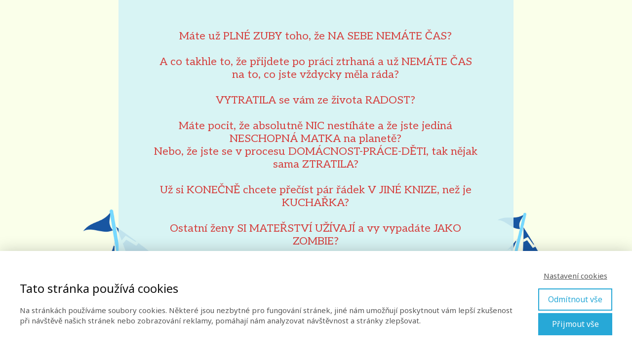

--- FILE ---
content_type: text/html; charset=UTF-8
request_url: https://kotvickypohody.cz/tajemstvi-zdarma/
body_size: 32613
content:
<!DOCTYPE html>
<html lang="cs">
	<head>
		<meta charset="UTF-8"/>
		<meta http-equiv="X-UA-Compatible" content="IE=edge"/>
		<meta name="viewport" content="width=device-width, initial-scale=1">
		<title>[E-KNIHA ZDARMA] Tajemství pohody a radosti | Lenka Em</title>

		<meta name='robots' content='max-image-preview:large' />
<link rel="alternate" type="application/rss+xml" title="Lenka Em &raquo; RSS komentářů pro [E-KNIHA ZDARMA] Tajemství pohody a&nbsp;radosti" href="https://kotvickypohody.cz/tajemstvi-zdarma/feed/" />
<link rel='stylesheet' id='sbi_styles-css' href='https://kotvickypohody.cz/wp-content/plugins/instagram-feed/css/sbi-styles.min.css?ver=6.10.0' type='text/css' media='all' />
<style id='wp-emoji-styles-inline-css' type='text/css'>

	img.wp-smiley, img.emoji {
		display: inline !important;
		border: none !important;
		box-shadow: none !important;
		height: 1em !important;
		width: 1em !important;
		margin: 0 0.07em !important;
		vertical-align: -0.1em !important;
		background: none !important;
		padding: 0 !important;
	}
/*# sourceURL=wp-emoji-styles-inline-css */
</style>
<link rel='stylesheet' id='titan-adminbar-styles-css' href='https://kotvickypohody.cz/wp-content/plugins/anti-spam/assets/css/admin-bar.css?ver=7.4.0' type='text/css' media='all' />
<link rel='stylesheet' id='ve-content-style-css' href='https://kotvickypohody.cz/wp-content/themes/mioweb3/style.css?ver=1768356021' type='text/css' media='all' />
<script type="text/javascript" src="https://kotvickypohody.cz/wp-includes/js/jquery/jquery.min.js?ver=3.7.1" id="jquery-core-js"></script>
<script type="text/javascript" src="https://kotvickypohody.cz/wp-includes/js/jquery/jquery-migrate.min.js?ver=3.4.1" id="jquery-migrate-js"></script>
<link rel='shortlink' href='https://kotvickypohody.cz/?p=3016' />
<link rel="icon" type="image/png" href="https://kotvickypohody.cz/wp-content/uploads/2021/10/Snímek-obrazovky-2021-10-20-v-11.33.53.png"><link rel="apple-touch-icon" href="https://kotvickypohody.cz/wp-content/uploads/2021/10/Snímek-obrazovky-2021-10-20-v-11.33.53.png"><meta property="og:title" content="Tajemství pohody "/><meta property="og:image" content="https://kotvickypohody.cz/wp-content/uploads/2020/09/FB_atributy-1.png"/><meta property="og:description" content="E-kniha ZDARMA, ve které objevíte tajnou ingredienci a návod krok za krokem, díky kterým se hodíte do pohody už za 15 minut!"/><meta property="og:url" content="https://kotvickypohody.cz/tajemstvi-zdarma/"/><meta property="og:site_name" content="Lenka Em"/><meta property="og:locale" content="cs_CZ"/><script type="text/javascript">
		var ajaxurl = "/wp-admin/admin-ajax.php";
		var locale = "cs_CZ";
		var template_directory_uri = "https://kotvickypohody.cz/wp-content/themes/mioweb3";
		</script><link id="mw_gf_Aleo" href="https://fonts.googleapis.com/css?family=Aleo:400&subset=latin,latin-ext&display=swap" rel="stylesheet" type="text/css"><link id="mw_gf_Noto_Sans" href="https://fonts.googleapis.com/css?family=Noto+Sans:400,700&subset=latin,latin-ext&display=swap" rel="stylesheet" type="text/css"><link id="mw_gf_Enriqueta" href="https://fonts.googleapis.com/css?family=Enriqueta:700&subset=latin,latin-ext&display=swap" rel="stylesheet" type="text/css"><link id="mw_gf_Petit_Formal_Script" href="https://fonts.googleapis.com/css?family=Petit+Formal+Script:400&subset=latin,latin-ext&display=swap" rel="stylesheet" type="text/css"><link id="mw_gf_Ubuntu" href="https://fonts.googleapis.com/css?family=Ubuntu:700&subset=latin,latin-ext&display=swap" rel="stylesheet" type="text/css"><link id="mw_gf_Cormorant_Garamond" href="https://fonts.googleapis.com/css?family=Cormorant+Garamond:500&subset=latin,latin-ext&display=swap" rel="stylesheet" type="text/css"><link id="mw_gf_Open_Sans" href="https://fonts.googleapis.com/css?family=Open+Sans:600,400,700&subset=latin,latin-ext&display=swap" rel="stylesheet" type="text/css"><style></style><style>#row_0.row_text_custom{}#row_0{background: rgba(212, 243, 246, 0.9);}#row_0.row_padding_custom{padding-top:100px;padding-bottom:100px;}#row_0 .mw_row_shape_divider_bottom svg{fill:#fafeea;}#row_0 .mw_row_shape_divider_bottom{height:100px;}#element_0_0_0 > .element_content{--element-bottom-padding:30px;margin-top:-30px;}#element_0_0_0 .ve_title{font-size: 22px;font-family: 'Aleo';font-weight: 400;}#element_0_0_1 > .element_content{}#element_0_0_1 .in_element_content{font-size: 17px;color: #1d3557;}#element_0_0_1 .element_text_style_2{background:rgba(232,232,232,1);}#element_0_0_2 > .element_content{}#element_0_0_2 .image_gallery_element__item__caption{font-size: 16px;text-align: center;}#element_0_0_2 .image_gallery_element_item_thumb .element_image_overlay_icon_container{}#element_sub_0_0_3_0_0 > .element_content{}#element_sub_0_0_3_0_0 .in_element_content{font-size: 17px;color: #1d3557;}#element_sub_0_0_3_0_0 .element_text_style_2{background:rgba(232,232,232,1);}#element_sub_0_0_3_0_1 .ve_title{font-size: 30px;line-height: 1.2;}#element_sub_0_0_3_0_2 > .element_content{}#element_sub_0_0_3_0_2 .in_element_content{font-size: 17px;color: #1d3557;}#element_sub_0_0_3_0_2 .element_text_style_2{background:rgba(232,232,232,1);}#element_0_0_3 > .element_content{}#element_0_0_3 .ve_content_block{background-color:rgba(255, 255, 255, 0.61);border: 5px solid #358ec0;}#element_0_0_3 .ve_content_block_content{padding:40px;}#element_0_0_3 .mw_expand_more{padding-bottom:40px;}#element_0_0_3 .ve_content_block_title{font-size: 20px;text-align: center;border-bottom:1px solid rgba(0,0,0,0.2);}#element_0_0_4 > .element_content{}#element_0_0_4 .in_element_content{font-size: 17px;font-family: 'Noto Sans';color: #1d3557;font-weight: 400;}#element_0_0_4 .element_text_style_2{background:rgba(232,232,232,1);}#element_0_0_5 > .element_content{--element-max-width:223px;--default-max-width:853px;}#element_0_0_5 .element_image_overlay_icon_container{background-color:rgba(0,0,0,0.3);}#element_0_0_5 .element_image_container img{object-position:50% 50%;}#element_0_0_5 .mw_image_ratio{padding-bottom:140.67995310668%;}#element_0_0_6 > .element_content{}#element_0_0_7 > .element_content{}#element_0_0_7_form .ve_form_field{background-color:#eeeeee;}#element_0_0_7_form .ve_form_label{}#element_0_0_7_form .ve_form_button_row .ve_form_button.ve_content_button_size_custom{font-size:18px;}#element_0_0_7 .open_element_lightbox.ve_content_button_size_custom{font-size:18px;}#element_0_0_8 > .element_content{}#element_0_0_8 .in_element_content{font-family: 'Noto Sans';font-weight: 400;}#element_0_0_8 .element_text_style_2{background:rgba(232,232,232,1);}#element_0_0_9 > .element_content{}#element_0_0_9 .ve_content_testimonial_text{font-size: 15px;}#element_0_0_9 .ve_content_testimonial_name{}#element_0_0_9 .ve_content_testimonial_item_0 img{object-position:50% 50%;}#element_0_0_10 > .element_content{}#element_0_0_10 .ve_content_testimonial_text{font-size: 15px;}#element_0_0_10 .ve_content_testimonial_name{}#element_0_0_10 .ve_content_testimonial_item_0 img{object-position:50% 50%;}#element_0_0_11 > .element_content{}#element_0_0_11 .ve_content_testimonial_text{font-size: 15px;}#element_0_0_11 .ve_content_testimonial_name{}#element_0_0_11 .ve_content_testimonial_item_0 img{object-position:50% 50%;}#element_0_0_12 > .element_content{}#element_0_0_12 .ve_content_testimonial_text{font-size: 15px;}#element_0_0_12 .ve_content_testimonial_name{}#element_0_0_12 .ve_content_testimonial_item_0 img{object-position:50% 50%;}#element_0_0_13 > .element_content{}#element_0_0_13 .ve_content_testimonial_text{font-size: 15px;}#element_0_0_13 .ve_content_testimonial_name{}#element_0_0_13 .ve_content_testimonial_item_0 img{object-position:50% 50%;}#element_0_0_14 > .element_content{}#element_0_0_14 .image_gallery_element__item__caption{font-size: 16px;text-align: center;}#element_0_0_14 .image_gallery_element_item_thumb .element_image_overlay_icon_container{}#row_1.row_text_custom{}#row_1{background: rgba(210, 242, 245, 0.9);}#row_1.row_padding_custom{padding-top:100px;padding-bottom:100px;}#row_1 .mw_row_shape_divider_top svg{fill:#fafeea;}#row_1 .mw_row_shape_divider_top{height:100px;}#row_1 .mw_row_shape_divider_bottom svg{fill:#fafeea;}#row_1 .mw_row_shape_divider_bottom{height:100px;}#element_1_0_0 > .element_content{--element-bottom-padding:30px;padding-top:0px;}#element_1_0_0 .ve_title{font-size: 23px;font-family: 'Aleo';color: #d54240;font-weight: 400;}#element_1_0_1 > .element_content{}#element_1_0_1 .mw_icon_text-text{}#element_1_0_1 .mw_icon_text-title{}#element_1_0_1 .mw_icon_text-icon{font-size:31px;}#element_1_0_1 .mw_icon{color:#d54240;}#element_sub_1_0_2_0_0 > .element_content{}#element_sub_1_0_2_0_0 .bullet_icon{margin-top:0px;font-size:13px;background-color:#d54240;}#element_sub_1_0_2_0_0 .mw_element_bullets li{margin-bottom:15px;}#element_sub_1_0_2_0_0 .bullet_text{font-size: 15px;color: #1d3557;}#element_sub_1_0_2_0_0 .bullet_text_title{font-size: 17px;}#element_sub_1_0_2_0_0 .bullet_icon svg{width:13px;height:13px;}#element_1_0_2 > .element_content{}#element_1_0_2 .ve_content_block{background-color:rgba(255, 255, 255, 0.61);border: 4px solid #358ec0;}#element_1_0_2 .ve_content_block_content{padding:40px;}#element_1_0_2 .mw_expand_more{padding-bottom:40px;}#element_1_0_2 .ve_content_block_title{font-size: 20px;text-align: center;border-bottom:1px solid rgba(0,0,0,0.2);}#element_1_0_3 > .element_content{}#element_1_0_3 .ve_title{font-size: 21px;font-family: 'Aleo';font-weight: 400;line-height: 1.5;}#element_1_0_4 > .element_content{}#element_1_0_4 .image_gallery_element__item__caption{font-size: 16px;text-align: center;}#element_1_0_4 .image_gallery_element_item_thumb .element_image_overlay_icon_container{}#row_2.row_text_custom{}#row_2{background: rgba(255, 255, 255, 1);}#row_2.row_padding_custom{padding-top:100px;padding-bottom:100px;}#row_2 .mw_row_shape_divider_top svg{fill:#fafeea;}#row_2 .mw_row_shape_divider_top{height:100px;}#row_2 .mw_row_shape_divider_bottom svg{fill:#fafeea;}#row_2 .mw_row_shape_divider_bottom{height:100px;}#row_2 .row_background_container{background-image: url(https://kotvickypohody.cz/wp-content/uploads/2022/05/IMG_5564.jpg);background-position: 49% 18%;background-repeat: no-repeat;}#element_sub_2_0_0_0_0 > .element_content{}#element_sub_2_0_0_0_0 .ve_title{font-size: 23px;font-family: 'Aleo';color: #1d3557;font-weight: 400;line-height: 1.2;}#element_2_0_0 > .element_content{}#element_2_0_0 .ve_content_block{background-color:rgba(208, 241, 245, 0.9);border: 0px solid #eeeeee;}#element_2_0_0 .ve_content_block_content{padding:40px;}#element_2_0_0 .mw_expand_more{padding-bottom:40px;}#element_2_0_0 .ve_content_block_title{font-size: 20px;text-align: center;border-bottom:1px solid rgba(0,0,0,0.2);}#element_2_1_0 > .element_content{}#element_2_1_0 .in_element_content{font-family: 'Noto Sans';color: #1d3557;font-weight: 400;}#element_2_1_0 .element_text_style_2{background:rgba(208, 241, 245, 0.85);}#row_3.row_text_custom{}#row_3{background: rgba(210, 242, 245, 0.9);}#row_3.row_padding_custom{padding-top:100px;padding-bottom:100px;}#row_3 .mw_row_shape_divider_top svg{fill:#fafeea;}#row_3 .mw_row_shape_divider_top{height:100px;}#row_3 .mw_row_shape_divider_bottom svg{fill:#fafeea;}#row_3 .mw_row_shape_divider_bottom{height:100px;}#element_3_0_0 > .element_content{--element-bottom-padding:30px;padding-top:0px;}#element_3_0_0 .ve_title{font-size: 26px;font-family: 'Aleo';font-weight: 400;}#element_sub_3_0_1_0_0 > .element_content{}#element_sub_3_0_1_0_0 .bullet_icon{margin-top:0px;font-size:13px;background-color:#d54240;}#element_sub_3_0_1_0_0 .mw_element_bullets li{margin-bottom:32px;}#element_sub_3_0_1_0_0 .bullet_text{font-size: 17px;color: #1d3557;}#element_sub_3_0_1_0_0 .bullet_text_title{}#element_sub_3_0_1_0_0 .bullet_icon svg{width:13px;height:13px;}#element_3_0_1 > .element_content{}#element_3_0_1 .ve_content_block{background-color:rgba(255, 255, 255, 0.66);border: 5px solid #358ec0;}#element_3_0_1 .ve_content_block_content{padding:40px;}#element_3_0_1 .mw_expand_more{padding-bottom:40px;}#element_3_0_1 .ve_content_block_title{font-size: 20px;text-align: center;border-bottom:1px solid rgba(0,0,0,0.2);}#element_3_0_2 > .element_content{}#element_3_0_2 .ve_title{font-size: 23px;font-family: 'Aleo';font-weight: 400;line-height: 1.5;}#element_3_0_3 > .element_content{}#element_3_0_3 .mw_icon_text-text{}#element_3_0_3 .mw_icon_text-title{}#element_3_0_3 .mw_icon_text-icon{font-size:40px;}#element_3_0_3 .mw_icon{color:#d54240;}#element_3_0_4 > .element_content{}#element_3_0_4 .ve_title{font-size: 23px;font-family: 'Aleo';font-weight: 400;line-height: 1.5;}#element_3_0_5 > .element_content{}#element_3_0_5 .mw_video_chapters_title{}#element_3_0_5 .mw_video_chapters a{}#row_4.row_text_custom{}#row_4{background: rgba(206, 240, 245, 0.9);}#row_4.row_padding_custom{padding-top:100px;padding-bottom:100px;}#row_4 .mw_row_shape_divider_top svg{fill:#fafeea;}#row_4 .mw_row_shape_divider_top{height:100px;}#row_4 .mw_row_shape_divider_bottom svg{fill:#fafeea;}#row_4 .mw_row_shape_divider_bottom{height:100px;}#element_4_0_0 > .element_content{--element-bottom-padding:30px;padding-top:0px;}#element_4_0_0 .ve_title{font-size: 26px;font-family: 'Aleo';font-weight: 400;}#element_sub_4_0_1_0_0 > .element_content{}#element_sub_4_0_1_0_0 .bullet_icon{margin-top:0px;font-size:13px;background-color:#d54240;}#element_sub_4_0_1_0_0 .mw_element_bullets li{margin-bottom:32px;}#element_sub_4_0_1_0_0 .bullet_text{font-size: 17px;color: #1d3557;}#element_sub_4_0_1_0_0 .bullet_text_title{}#element_sub_4_0_1_0_0 .bullet_icon svg{width:13px;height:13px;}#element_4_0_1 > .element_content{}#element_4_0_1 .ve_content_block{background-color:rgba(255, 255, 255, 0.66);border: 5px solid #358ec0;}#element_4_0_1 .ve_content_block_content{padding:40px;}#element_4_0_1 .mw_expand_more{padding-bottom:40px;}#element_4_0_1 .ve_content_block_title{font-size: 20px;text-align: center;border-bottom:1px solid rgba(0,0,0,0.2);}#element_4_0_2 > .element_content{}#element_4_0_2 .ve_title{font-size: 25px;line-height: 1.5;}#element_4_0_3 > .element_content{}#element_4_0_3 .in_element_content{font-size: 17px;font-family: 'Noto Sans';color: #1d3557;font-weight: 400;}#element_4_0_3 .element_text_style_2{background:rgba(232,232,232,1);}#element_4_0_4 > .element_content{--element-max-width:223px;--default-max-width:853px;}#element_4_0_4 .element_image_overlay_icon_container{background-color:rgba(0,0,0,0.3);}#element_4_0_4 .element_image_container img{object-position:50% 50%;}#element_4_0_4 .mw_image_ratio{padding-bottom:140.67995310668%;}#element_4_0_5 > .element_content{}#element_4_0_6 > .element_content{}#element_4_0_6_form .ve_form_field{background-color:#eeeeee;}#element_4_0_6_form .ve_form_label{}#element_4_0_6_form .ve_form_button_row .ve_form_button.ve_content_button_size_custom{font-size:18px;}#element_4_0_6 .open_element_lightbox.ve_content_button_size_custom{font-size:18px;}#element_4_0_7 > .element_content{}#element_4_0_7 .in_element_content{font-family: 'Noto Sans';font-weight: 400;}#element_4_0_7 .element_text_style_2{background:rgba(232,232,232,1);}#element_4_0_8 > .element_content{}#element_4_0_8 .in_element_content{font-size: 12px;font-family: 'Noto Sans';font-weight: 400;}#element_4_0_8 .element_text_style_2{background:rgba(232,232,232,1);}#element_4_0_9 > .element_content{}#element_4_0_9 .mw_icon_text-text{}#element_4_0_9 .mw_icon_text-title{}#element_4_0_9 .mw_icon_text-icon{font-size:46px;}#element_4_0_9 .mw_icon{color:#d54240;}#row_5.row_text_custom{}#row_5{background: rgba(255, 255, 255, 1);}#row_5.row_padding_custom{padding-top:100px;padding-bottom:100px;}#row_5 .mw_row_shape_divider_top svg{fill:#fafeea;}#row_5 .mw_row_shape_divider_top{height:100px;}#row_5 .mw_row_shape_divider_bottom svg{fill:#fafeea;}#row_5 .mw_row_shape_divider_bottom{height:100px;}#row_5 .row_background_container{background-image: url(https://kotvickypohody.cz/wp-content/uploads/2022/03/IMG_2480-scaled.jpg);background-position: 50% 38%;background-repeat: no-repeat;}#element_5_3_0 > .element_content{}#element_5_3_0 .in_element_content{font-family: 'Noto Sans';color: #1d3557;font-weight: 400;}#element_5_3_0 .element_text_style_2{background:rgba(208, 241, 245, 0.85);}#row_6.row_text_custom{}#row_6{background: rgba(206, 240, 245, 0.9);}#row_6.row_padding_custom{padding-top:100px;padding-bottom:100px;}#row_6 .mw_row_shape_divider_top svg{fill:#fafeea;}#row_6 .mw_row_shape_divider_top{height:100px;}#row_6 .mw_row_shape_divider_bottom svg{fill:#fafeea;}#row_6 .mw_row_shape_divider_bottom{height:100px;}#element_6_0_0 > .element_content{--element-bottom-padding:30px;padding-top:0px;}#element_6_0_0 .ve_title{font-size: 27px;font-family: 'Aleo';font-weight: 400;}#element_6_0_1 > .element_content{}#element_6_0_1 .mw_icon_text-text{}#element_6_0_1 .mw_icon_text-title{}#element_6_0_1 .mw_icon_text-icon{font-size:31px;}#element_6_0_1 .mw_icon{color:#d54240;}#element_6_0_2 > .element_content{--element-bottom-padding:35px;padding-top:0px;}#element_6_0_2 .in_element_content{font-size: 17px;color: #1d3557;}#element_6_0_2 .element_text_style_2{background:rgba(232,232,232,1);}#element_6_0_3 > .element_content{}#element_6_0_3 h3{font-size: 18px;}#element_6_0_3 .mw_feature_description{color: #1d3557;}#element_6_0_3 .mw_feature_icon{font-size:30px;}#element_6_0_3 .feature_col_image img{max-width:30px;}#element_6_0_3 .mw_icon{color:#1d3557;}#element_6_0_3 .mw_icon_style_2{background-color:#1d3557;}#element_6_0_3 .mw_icon_style_3{background-color:#1d3557;}#element_6_0_3 .mw_icon_style_4{border-color:#1d3557;}#element_6_0_3 .mw_icon_style_5{border-color:#1d3557;}#element_6_0_4 .ve_title{font-size: 30px;line-height: 1.2;}#element_6_0_5 > .element_content{}#element_6_0_5_form .ve_form_field{background-color:#eeeeee;}#element_6_0_5_form .ve_form_label{}#element_6_0_5_form .ve_form_button_row .ve_form_button.ve_content_button_size_custom{font-size:18px;}#element_6_0_5 .open_element_lightbox.ve_content_button_size_custom{font-size:18px;}#element_6_0_6 > .element_content{}#element_6_0_6 .in_element_content{font-family: 'Noto Sans';font-weight: 400;}#element_6_0_6 .element_text_style_2{background:rgba(232,232,232,1);}#row_7.row_text_custom{}#row_7{background: rgba(212, 243, 246, 0.9);}#row_7.row_padding_custom{padding-top:100px;padding-bottom:100px;}#row_7 .mw_row_shape_divider_top svg{fill:#fafeea;}#row_7 .mw_row_shape_divider_top{height:100px;}#row_7 .mw_row_shape_divider_bottom svg{fill:#fafeea;}#row_7 .mw_row_shape_divider_bottom{height:100px;}#element_7_0_0 > .element_content{--element-bottom-padding:51px;padding-top:0px;}#element_7_0_0 .ve_title{font-size: 28px;font-family: 'Aleo';font-weight: 400;}#element_7_0_1 > .element_content{}#element_7_0_1 .mw_icon_text-text{}#element_7_0_1 .mw_icon_text-title{}#element_7_0_1 .mw_icon_text-icon{font-size:31px;}#element_7_0_1 .mw_icon{color:#d54240;}#element_7_0_2 > .element_content{}#element_7_0_2 .bullet_icon{margin-top:0px;font-size:14px;background-color:#d54240;}#element_7_0_2 .mw_element_bullets li{margin-bottom:15px;}#element_7_0_2 .bullet_text{font-size: 17px;color: #1d3557;}#element_7_0_2 .bullet_text_title{font-size: 19px;}#element_7_0_2 .bullet_icon svg{width:14px;height:14px;}#element_7_0_3 > .element_content{}#element_7_0_3_form .ve_form_field{background-color:#eeeeee;}#element_7_0_3_form .ve_form_label{}#element_7_0_3_form .ve_form_button_row .ve_form_button.ve_content_button_size_custom{font-size:18px;}#element_7_0_3 .open_element_lightbox.ve_content_button_size_custom{font-size:18px;}#element_7_0_4 > .element_content{--element-max-width:416px;--default-max-width:520px;}#element_7_0_4 .element_image_overlay_icon_container{background-color:rgba(0,0,0,0.3);}#element_7_0_4 .element_image_container img{object-position:50% 50%;}#element_7_0_4 .mw_image_ratio{padding-bottom:65.384615384615%;}#row_8.row_text_custom{}#row_8{background: rgba(210, 242, 245, 0.9);}#row_8.row_padding_custom{padding-top:100px;padding-bottom:100px;}#row_8 .mw_row_shape_divider_top svg{fill:#fafeea;}#row_8 .mw_row_shape_divider_top{height:100px;}#row_8 .mw_row_shape_divider_bottom svg{fill:#fafeea;}#row_8 .mw_row_shape_divider_bottom{height:100px;}#element_8_0_0 > .element_content{--element-bottom-padding:30px;padding-top:0px;}#element_8_0_0 .ve_title{font-size: 26px;font-family: 'Aleo';font-weight: 400;}#element_8_0_1 > .element_content{}#element_8_0_1 .mw_icon_text-text{}#element_8_0_1 .mw_icon_text-title{}#element_8_0_1 .mw_icon_text-icon{font-size:33px;}#element_8_0_1 .mw_icon{color:#d54240;}#element_8_1_0 > .element_content{--default-max-width:256px;}#element_8_1_0 .element_image_overlay_icon_container{background-color:rgba(0,0,0,0.3);}#element_8_1_0 .element_image_container img{object-position:50% 50%;}#element_8_1_0 .mw_image_ratio{padding-bottom:101.171875%;}#element_8_2_0 > .element_content{}#element_8_2_0 .ve_title{font-size: 25px;color: #d54240;line-height: 1.2;}#element_8_2_1 > .element_content{}#element_8_2_1 .in_element_content{font-size: 17px;font-family: 'Noto Sans';color: #1d3557;font-weight: 400;}#element_8_2_1 .element_text_style_2{background:rgba(232,232,232,1);}#element_8_2_2 > .element_content{}#element_8_2_2_form .ve_form_field{background-color:#eeeeee;}#element_8_2_2_form .ve_form_label{}#element_8_2_2_form .ve_form_button_row .ve_form_button.ve_content_button_size_custom{font-size:18px;}#element_8_2_2 .open_element_lightbox.ve_content_button_size_custom{font-size:18px;}#element_8_2_3 > .element_content{}#element_8_2_3 .in_element_content{font-family: 'Noto Sans';font-weight: 400;}#element_8_2_3 .element_text_style_2{background:rgba(232,232,232,1);}#row_9.row_text_custom{}#row_9{background: rgba(210, 242, 245, 0.9);}#row_9.row_padding_custom{padding-top:100px;padding-bottom:100px;}#row_9 .mw_row_shape_divider_top svg{fill:#fafeea;}#row_9 .mw_row_shape_divider_top{height:100px;}#element_9_0_0 > .element_content{--element-bottom-padding:30px;padding-top:0px;}#element_9_0_0 .ve_title{font-size: 32px;font-family: 'Aleo';font-weight: 400;}#element_9_0_1 > .element_content{}#element_9_0_1 .in_element_content{}#element_9_0_1 .element_text_style_2{background:rgba(232,232,232,1);}#element_9_0_2 > .element_content{}#element_9_0_2 .mw_icon_text-text{}#element_9_0_2 .mw_icon_text-title{}#element_9_0_2 .mw_icon_text-icon{font-size:40px;}#element_9_0_2 .mw_icon{color:#d54240;}#element_9_0_3 > .element_content{}#element_9_0_3 .ve_title{font-size: 30px;line-height: 1.2;}#element_9_0_4 .in_element_content{}#element_9_0_4 .element_text_style_2{background:rgba(232,232,232,1);}#element_9_0_5 > .element_content{}#element_9_0_5 .mw_icon_text-text{}#element_9_0_5 .mw_icon_text-title{}#element_9_0_5 .mw_icon_text-icon{font-size:40px;}#element_9_0_5 .mw_icon{color:#d54240;}#element_9_0_6 > .element_content{}#element_9_0_6 .ve_title{font-size: 30px;line-height: 1.2;}#element_9_0_7 .in_element_content{}#element_9_0_7 .element_text_style_2{background:rgba(232,232,232,1);}#element_9_0_8 > .element_content{}#element_9_0_8 .mw_icon_text-text{}#element_9_0_8 .mw_icon_text-title{}#element_9_0_8 .mw_icon_text-icon{font-size:40px;}#element_9_0_8 .mw_icon{color:#d54240;}#element_9_0_9 > .element_content{}#element_9_0_9 .ve_title{font-size: 30px;line-height: 1.2;}#element_9_0_10 > .element_content{}#element_9_0_10 .in_element_content{color: #000000;}#element_9_0_10 .element_text_style_2{background:rgba(232,232,232,1);}#element_9_0_11 > .element_content{}#element_9_0_11_form .ve_form_field{background-color:#eeeeee;}#element_9_0_11_form .ve_form_label{}#element_9_0_11_form .ve_form_button_row .ve_form_button.ve_content_button_size_custom{font-size:18px;}#element_9_0_11 .open_element_lightbox.ve_content_button_size_custom{font-size:18px;}#element_9_0_12 > .element_content{}.ve_content_button_style_basic{font-family: 'Enriqueta';font-weight: 700;color:#ffffff;-moz-border-radius: 9999px;-webkit-border-radius: 9999px;-khtml-border-radius: 9999px;border-radius: 9999px;border-color:#8f542e;border-width:3px;padding: calc(1.3em - 3px) 1.8em calc(1.3em - 3px) 1.8em;}.ve_content_button_style_basic .ve_button_subtext{}.ve_content_button_style_basic:hover{color:#ffffff;background: #cc9793;border-color:#724325;}.ve_content_button_style_inverse{color:#ffffff;-moz-border-radius: 9999px;-webkit-border-radius: 9999px;-khtml-border-radius: 9999px;border-radius: 9999px;border-color:#ffffff;border-width:3px;padding: calc(1.3em - 3px) 1.8em calc(1.3em - 3px) 1.8em;}.ve_content_button_style_inverse .ve_button_subtext{}.ve_content_button_style_inverse:hover{color:#ffffff;background: rgba(201, 10, 48, 1);border-color:#c90a30;}.ve_content_button_style_14{font-family: 'Noto Sans';font-weight: 400;color:#ffffff;background: rgba(213, 66, 64, 1);-moz-border-radius: 9999px;-webkit-border-radius: 9999px;-khtml-border-radius: 9999px;border-radius: 9999px;padding: calc(1em - 0px) 1.2em calc(1em - 0px) 1.2em;}.ve_content_button_style_14 .ve_button_subtext{}.ve_content_button_style_14:hover{color:#ffffff;background: #aa3533;}.ve_content_button_style_15{font-family: 'Noto Sans';font-weight: 400;color:#ffffff;background: rgba(127, 181, 207, 1);-moz-border-radius: 9999px;-webkit-border-radius: 9999px;-khtml-border-radius: 9999px;border-radius: 9999px;padding: calc(1em - 0px) 1.2em calc(1em - 0px) 1.2em;}.ve_content_button_style_15 .ve_button_subtext{}.ve_content_button_style_15:hover{color:#ffffff;background: #6691a6;}.ve_content_button_style_16{font-family: 'Noto Sans';font-weight: 400;color:#ffffff;background: rgba(29, 53, 87, 1);-moz-border-radius: 9999px;-webkit-border-radius: 9999px;-khtml-border-radius: 9999px;border-radius: 9999px;padding: calc(1em - 0px) 1.2em calc(1em - 0px) 1.2em;}.ve_content_button_style_16 .ve_button_subtext{}.ve_content_button_style_16:hover{color:#ffffff;background: #172a46;}.ve_content_button_style_17{font-family: 'Noto Sans';font-weight: 400;color:#000000;background: rgba(221, 233, 241, 1);-moz-border-radius: 9999px;-webkit-border-radius: 9999px;-khtml-border-radius: 9999px;border-radius: 9999px;padding: calc(1em - 0px) 1.2em calc(1em - 0px) 1.2em;}.ve_content_button_style_17 .ve_button_subtext{}.ve_content_button_style_17:hover{color:#000000;background: #b1bac1;}.ve_content_button_style_18{font-family: 'Petit Formal Script';font-weight: 400;color:#ffffff;background: rgba(213, 66, 64, 1);-moz-border-radius: 8px;-webkit-border-radius: 8px;-khtml-border-radius: 8px;border-radius: 8px;padding: calc(1em - 0px) 1.2em calc(1em - 0px) 1.2em;}.ve_content_button_style_18 .ve_button_subtext{}.ve_content_button_style_18:hover{color:#ffffff;background: #aa3533;}.ve_content_button_style_19{font-family: 'Noto Sans';font-weight: 400;color:#ffffff;background: rgba(213, 66, 64, 1);-moz-border-radius: 0px;-webkit-border-radius: 0px;-khtml-border-radius: 0px;border-radius: 0px;padding: calc(1em - 0px) 1.2em calc(1em - 0px) 1.2em;}.ve_content_button_style_19 .ve_button_subtext{}.ve_content_button_style_19:hover{color:#ffffff;background: #aa3533;}.ve_content_button_style_20{font-family: 'Noto Sans';font-weight: 400;color:#ffffff;background: rgba(29, 53, 87, 1);-moz-border-radius: 0px;-webkit-border-radius: 0px;-khtml-border-radius: 0px;border-radius: 0px;padding: calc(1em - 0px) 1.2em calc(1em - 0px) 1.2em;}.ve_content_button_style_20 .ve_button_subtext{}.ve_content_button_style_20:hover{color:#ffffff;background: #172a46;}.ve_content_button_style_21{font-family: 'Noto Sans';font-weight: 400;color:#ffffff;background: rgba(127, 181, 207, 1);-moz-border-radius: 0px;-webkit-border-radius: 0px;-khtml-border-radius: 0px;border-radius: 0px;padding: calc(1em - 0px) 1.2em calc(1em - 0px) 1.2em;}.ve_content_button_style_21 .ve_button_subtext{}.ve_content_button_style_21:hover{color:#ffffff;background: #6691a6;}.ve_content_button_style_22{font-family: 'Noto Sans';font-weight: 400;color:#000000;background: rgba(221, 233, 241, 1);-moz-border-radius: 0px;-webkit-border-radius: 0px;-khtml-border-radius: 0px;border-radius: 0px;padding: calc(1em - 0px) 1.2em calc(1em - 0px) 1.2em;}.ve_content_button_style_22 .ve_button_subtext{}.ve_content_button_style_22:hover{color:#000000;background: #b1bac1;}.ve_content_button_style_24{font-family: 'Aleo';font-weight: 400;color:#d4a955;background: rgba(255, 255, 255, 1);-moz-border-radius: 8px;-webkit-border-radius: 8px;-khtml-border-radius: 8px;border-radius: 8px;padding: calc(1em - 0px) 1.2em calc(1em - 0px) 1.2em;}.ve_content_button_style_24 .ve_button_subtext{}.ve_content_button_style_24:hover{color:#d4a955;background: #cccccc;}.ve_content_button_style_25{font-family: 'Aleo';font-weight: 400;color:#96a5d4;background: rgba(255, 255, 255, 1);-moz-border-radius: 8px;-webkit-border-radius: 8px;-khtml-border-radius: 8px;border-radius: 8px;padding: calc(1em - 0px) 1.2em calc(1em - 0px) 1.2em;}.ve_content_button_style_25 .ve_button_subtext{}.ve_content_button_style_25:hover{color:#96a5d4;background: #cccccc;}.ve_content_button_style_26{font-family: 'Noto Sans';font-weight: 700;color:#ffffff;background: rgba(212, 169, 85, 1);-moz-border-radius: 8px;-webkit-border-radius: 8px;-khtml-border-radius: 8px;border-radius: 8px;padding: calc(1em - 1px) 1.2em calc(1em - 1px) 1.2em;}.ve_content_button_style_26 .ve_button_subtext{}.ve_content_button_style_26:hover{color:#ffffff;background: #aa8744;}.ve_content_button_style_27{font-family: 'Noto Sans';font-weight: 700;color:#ffffff;background: rgba(212, 169, 85, 1);-moz-border-radius: 8px;-webkit-border-radius: 8px;-khtml-border-radius: 8px;border-radius: 8px;padding: calc(1em - 1px) 1.2em calc(1em - 1px) 1.2em;}.ve_content_button_style_27 .ve_button_subtext{}.ve_content_button_style_27:hover{color:#ffffff;background: #aa8744;}.ve_content_button_style_28{font-family: 'Noto Sans';font-weight: 700;color:#ffffff;background: rgba(150, 165, 212, 1);-moz-border-radius: 8px;-webkit-border-radius: 8px;-khtml-border-radius: 8px;border-radius: 8px;padding: calc(1em - 1px) 1.2em calc(1em - 1px) 1.2em;}.ve_content_button_style_28 .ve_button_subtext{}.ve_content_button_style_28:hover{color:#ffffff;background: #7884aa;}.ve_content_button_style_29{font-family: 'Ubuntu';font-weight: 700;color:#ffffff;background: rgba(207, 75, 124, 1);-moz-border-radius: 8px;-webkit-border-radius: 8px;-khtml-border-radius: 8px;border-radius: 8px;padding: calc(1em - 1px) 1.2em calc(1em - 1px) 1.2em;}.ve_content_button_style_29 .ve_button_subtext{}.ve_content_button_style_29:hover{color:#ffffff;background: #a63c63;}.ve_content_button_style_30{font-family: 'Cormorant Garamond';font-weight: 500;color:#402104;background: rgba(235, 218, 204, 1);-moz-border-radius: 8px;-webkit-border-radius: 8px;-khtml-border-radius: 8px;border-radius: 8px;padding: calc(1.4em - 0px) 3em calc(1.4em - 0px) 3em;}.ve_content_button_style_30 .ve_button_subtext{}.ve_content_button_style_30:hover{color:#402104;background: #bcaea3;}.ve_content_button_style_32{font-family: 'Enriqueta';font-weight: 700;color:#ffffff;-moz-border-radius: 9999px;-webkit-border-radius: 9999px;-khtml-border-radius: 9999px;border-radius: 9999px;border-color:#8f542e;border-width:3px;padding: calc(1.3em - 3px) 1.8em calc(1.3em - 3px) 1.8em;}.ve_content_button_style_32 .ve_button_subtext{}.ve_content_button_style_33{font-family: 'Enriqueta';font-weight: 700;color:#ffffff;background: rgba(143, 84, 46, 1);-moz-border-radius: 9999px;-webkit-border-radius: 9999px;-khtml-border-radius: 9999px;border-radius: 9999px;padding: calc(1.4em - 0px) 3em calc(1.4em - 0px) 3em;}.ve_content_button_style_33 .ve_button_subtext{}.ve_content_button_style_34{font-family: 'Ubuntu';font-weight: 700;color:#ffffff;background: rgba(3, 152, 158, 1);-moz-border-radius: 8px;-webkit-border-radius: 8px;-khtml-border-radius: 8px;border-radius: 8px;padding: calc(1em - 1px) 1.2em calc(1em - 1px) 1.2em;}.ve_content_button_style_34 .ve_button_subtext{}.ve_content_button_style_34:hover{color:#ffffff;background: #027a7e;}body{background-color:#51c6df;font-size: 16px;font-family: 'Noto Sans';color: #000000;font-weight: 400;}.row_text_auto.light_color{color:#000000;}.row_text_default{color:#000000;}.row .light_color{color:#000000;}.row .text_default{color:#000000;}a{color:#d54240;}.row_text_auto.light_color a:not(.ve_content_button){color:#d54240;}.row_text_default a:not(.ve_content_button){color:#d54240;}.row .ve_content_block.text_default a:not(.ve_content_button){color:#d54240;}a:not(.ve_content_button):hover{color:#d54240;}.row_text_auto.light_color a:not(.ve_content_button):hover{color:#d54240;}.row_text_default a:not(.ve_content_button):hover{color:#d54240;}.row .ve_content_block.text_default a:not(.ve_content_button):hover{color:#d54240;}.row_text_auto.dark_color{color:#ffffff;}.row_text_invers{color:#ffffff;}.row .text_invers{color:#ffffff;}.row .dark_color:not(.text_default){color:#ffffff;}.blog_entry_content .dark_color:not(.text_default){color:#ffffff;}.row_text_auto.dark_color a:not(.ve_content_button){color:#ffffff;}.row .dark_color:not(.text_default) a:not(.ve_content_button){color:#ffffff;}.row_text_invers a:not(.ve_content_button){color:#ffffff;}.row .ve_content_block.text_invers a:not(.ve_content_button){color:#ffffff;}.row .light_color a:not(.ve_content_button){color:#d54240;}.row .light_color a:not(.ve_content_button):hover{color:#d54240;}.title_element_container,.mw_element_items_style_4 .mw_element_item:not(.dark_color) .title_element_container,.mw_element_items_style_7 .mw_element_item:not(.dark_color) .title_element_container,.in_features_element_4 .mw_feature:not(.dark_color) .title_element_container,.in_element_image_text_2 .el_it_text:not(.dark_color) .title_element_container,.in_element_image_text_3 .el_it_text:not(.dark_color) .title_element_container,.entry_content h1,.entry_content h2,.entry_content h3,.entry_content h4,.entry_content h5,.entry_content h6{font-family:Aleo;font-weight:400;line-height:1.2;color:#d54240;}.subtitle_element_container,.mw_element_items_style_4 .mw_element_item:not(.dark_color) .subtitle_element_container,.mw_element_items_style_7 .mw_element_item:not(.dark_color) .subtitle_element_container,.in_features_element_4 .mw_feature:not(.dark_color) .subtitle_element_container,.in_element_image_text_2 .el_it_text:not(.dark_color) .subtitle_element_container,.in_element_image_text_3 .el_it_text:not(.dark_color) .subtitle_element_container{font-family:Open Sans;font-weight:600;color:#d54240;}.entry_content h1{}.entry_content h2{}.entry_content h3{}.entry_content h4{}.entry_content h5{}.entry_content h6{}.row_fix_width,.fix_width,.fixed_width_content .visual_content_main,.row_fixed,.fixed_width_page .visual_content_main,.fixed_width_page header,.fixed_width_page footer,.fixed_narrow_width_page #wrapper,#blog-container,.ve-header-type2 .header_nav_container{max-width:800px;}.body_background_container{background-image: url(https://kotvickypohody.cz/wp-content/uploads/2020/04/plachetnice_new.png);background-position: 50% 50%;background-repeat: no-repeat;}@media screen and (max-width: 969px) {#row_0.row_padding_custom{}#element_0_0_0 > .element_content{padding-top:0px;}#element_0_0_0 .ve_title{}#element_0_0_1 > .element_content{padding-top:0px;}#element_0_0_1 .in_element_content{}#element_0_0_2 > .element_content{padding-top:0px;}#element_sub_0_0_3_0_0 > .element_content{padding-top:0px;}#element_sub_0_0_3_0_0 .in_element_content{}#element_sub_0_0_3_0_2 > .element_content{padding-top:0px;}#element_sub_0_0_3_0_2 .in_element_content{}#element_0_0_3 > .element_content{padding-top:0px;}#element_0_0_4 > .element_content{padding-top:0px;}#element_0_0_4 .in_element_content{}#element_0_0_5 > .element_content{padding-top:0px;}#element_0_0_6 > .element_content{padding-top:0px;}#element_0_0_7 > .element_content{padding-top:0px;}#element_0_0_8 > .element_content{padding-top:0px;}#element_0_0_8 .in_element_content{}#element_0_0_9 > .element_content{padding-top:0px;}#element_0_0_10 > .element_content{padding-top:0px;}#element_0_0_11 > .element_content{padding-top:0px;}#element_0_0_12 > .element_content{padding-top:0px;}#element_0_0_13 > .element_content{padding-top:0px;}#element_0_0_14 > .element_content{padding-top:0px;}#row_1.row_padding_custom{}#element_1_0_0 > .element_content{padding-top:0px;}#element_1_0_0 .ve_title{}#element_1_0_1 > .element_content{padding-top:0px;}#element_sub_1_0_2_0_0 > .element_content{padding-top:0px;}#element_1_0_2 > .element_content{padding-top:0px;}#element_1_0_3 > .element_content{padding-top:0px;}#element_1_0_3 .ve_title{}#element_1_0_4 > .element_content{padding-top:0px;}#row_2.row_padding_custom{}#element_sub_2_0_0_0_0 > .element_content{padding-top:0px;}#element_sub_2_0_0_0_0 .ve_title{}#element_2_0_0 > .element_content{padding-top:0px;}#element_2_1_0 > .element_content{padding-top:0px;}#element_2_1_0 .in_element_content{}#row_3.row_padding_custom{}#element_3_0_0 > .element_content{padding-top:0px;}#element_3_0_0 .ve_title{}#element_sub_3_0_1_0_0 > .element_content{padding-top:0px;}#element_3_0_1 > .element_content{padding-top:0px;}#element_3_0_2 > .element_content{padding-top:0px;}#element_3_0_2 .ve_title{}#element_3_0_3 > .element_content{padding-top:0px;}#element_3_0_4 > .element_content{padding-top:0px;}#element_3_0_4 .ve_title{}#element_3_0_5 > .element_content{padding-top:0px;}#row_4.row_padding_custom{}#element_4_0_0 > .element_content{padding-top:0px;}#element_4_0_0 .ve_title{}#element_sub_4_0_1_0_0 > .element_content{padding-top:0px;}#element_4_0_1 > .element_content{padding-top:0px;}#element_4_0_2 > .element_content{padding-top:0px;}#element_4_0_2 .ve_title{}#element_4_0_3 > .element_content{padding-top:0px;}#element_4_0_3 .in_element_content{}#element_4_0_4 > .element_content{padding-top:0px;}#element_4_0_5 > .element_content{padding-top:0px;}#element_4_0_6 > .element_content{padding-top:0px;}#element_4_0_7 > .element_content{padding-top:0px;}#element_4_0_7 .in_element_content{}#element_4_0_8 > .element_content{padding-top:0px;}#element_4_0_8 .in_element_content{}#element_4_0_9 > .element_content{padding-top:0px;}#row_5.row_padding_custom{}#element_5_3_0 > .element_content{padding-top:0px;}#element_5_3_0 .in_element_content{}#row_6.row_padding_custom{}#element_6_0_0 > .element_content{padding-top:0px;}#element_6_0_0 .ve_title{}#element_6_0_1 > .element_content{padding-top:0px;}#element_6_0_2 > .element_content{padding-top:0px;}#element_6_0_2 .in_element_content{}#element_6_0_3 > .element_content{padding-top:0px;}#element_6_0_5 > .element_content{padding-top:0px;}#element_6_0_6 > .element_content{padding-top:0px;}#element_6_0_6 .in_element_content{}#row_7.row_padding_custom{}#element_7_0_0 > .element_content{padding-top:0px;}#element_7_0_0 .ve_title{}#element_7_0_1 > .element_content{padding-top:0px;}#element_7_0_2 > .element_content{padding-top:0px;}#element_7_0_3 > .element_content{padding-top:0px;}#element_7_0_4 > .element_content{padding-top:0px;}#row_8.row_padding_custom{}#element_8_0_0 > .element_content{padding-top:0px;}#element_8_0_0 .ve_title{}#element_8_0_1 > .element_content{padding-top:0px;}#element_8_1_0 > .element_content{padding-top:0px;}#element_8_2_0 > .element_content{padding-top:0px;}#element_8_2_0 .ve_title{}#element_8_2_1 > .element_content{padding-top:0px;}#element_8_2_1 .in_element_content{}#element_8_2_2 > .element_content{padding-top:0px;}#element_8_2_3 > .element_content{padding-top:0px;}#element_8_2_3 .in_element_content{}#row_9.row_padding_custom{}#element_9_0_0 > .element_content{padding-top:0px;}#element_9_0_0 .ve_title{}#element_9_0_1 > .element_content{padding-top:0px;}#element_9_0_1 .in_element_content{}#element_9_0_2 > .element_content{padding-top:0px;}#element_9_0_3 > .element_content{padding-top:0px;}#element_9_0_3 .ve_title{}#element_9_0_5 > .element_content{padding-top:0px;}#element_9_0_6 > .element_content{padding-top:0px;}#element_9_0_6 .ve_title{}#element_9_0_8 > .element_content{padding-top:0px;}#element_9_0_9 > .element_content{padding-top:0px;}#element_9_0_9 .ve_title{}#element_9_0_10 > .element_content{padding-top:0px;}#element_9_0_10 .in_element_content{}#element_9_0_11 > .element_content{padding-top:0px;}#element_9_0_12 > .element_content{padding-top:0px;}}@media screen and (max-width: 767px) {#row_0.row_padding_custom{}#element_0_0_0 > .element_content{padding-top:0px;}#element_0_0_0 .ve_title{}#element_0_0_1 > .element_content{padding-top:0px;}#element_0_0_1 .in_element_content{}#element_0_0_2 > .element_content{padding-top:0px;}#element_sub_0_0_3_0_0 > .element_content{padding-top:0px;}#element_sub_0_0_3_0_0 .in_element_content{}#element_sub_0_0_3_0_2 > .element_content{padding-top:0px;}#element_sub_0_0_3_0_2 .in_element_content{}#element_0_0_3 > .element_content{padding-top:0px;}#element_0_0_4 > .element_content{padding-top:0px;}#element_0_0_4 .in_element_content{}#element_0_0_5 > .element_content{padding-top:0px;}#element_0_0_6 > .element_content{padding-top:0px;}#element_0_0_7 > .element_content{padding-top:0px;}#element_0_0_8 > .element_content{padding-top:0px;}#element_0_0_8 .in_element_content{}#element_0_0_9 > .element_content{padding-top:0px;}#element_0_0_10 > .element_content{padding-top:0px;}#element_0_0_11 > .element_content{padding-top:0px;}#element_0_0_12 > .element_content{padding-top:0px;}#element_0_0_13 > .element_content{padding-top:0px;}#element_0_0_14 > .element_content{padding-top:0px;}#row_1.row_padding_custom{}#element_1_0_0 > .element_content{padding-top:0px;}#element_1_0_0 .ve_title{}#element_1_0_1 > .element_content{padding-top:0px;}#element_sub_1_0_2_0_0 > .element_content{padding-top:0px;}#element_1_0_2 > .element_content{padding-top:0px;}#element_1_0_3 > .element_content{padding-top:0px;}#element_1_0_3 .ve_title{}#element_1_0_4 > .element_content{padding-top:0px;}#row_2.row_padding_custom{}#element_sub_2_0_0_0_0 > .element_content{padding-top:0px;}#element_sub_2_0_0_0_0 .ve_title{}#element_2_0_0 > .element_content{padding-top:0px;}#element_2_1_0 > .element_content{padding-top:0px;}#element_2_1_0 .in_element_content{}#row_3.row_padding_custom{}#element_3_0_0 > .element_content{padding-top:0px;}#element_3_0_0 .ve_title{}#element_sub_3_0_1_0_0 > .element_content{padding-top:0px;}#element_3_0_1 > .element_content{padding-top:0px;}#element_3_0_2 > .element_content{padding-top:0px;}#element_3_0_2 .ve_title{}#element_3_0_3 > .element_content{padding-top:0px;}#element_3_0_4 > .element_content{padding-top:0px;}#element_3_0_4 .ve_title{}#element_3_0_5 > .element_content{padding-top:0px;}#row_4.row_padding_custom{}#element_4_0_0 > .element_content{padding-top:0px;}#element_4_0_0 .ve_title{}#element_sub_4_0_1_0_0 > .element_content{padding-top:0px;}#element_4_0_1 > .element_content{padding-top:0px;}#element_4_0_2 > .element_content{padding-top:0px;}#element_4_0_2 .ve_title{}#element_4_0_3 > .element_content{padding-top:0px;}#element_4_0_3 .in_element_content{}#element_4_0_4 > .element_content{padding-top:0px;}#element_4_0_5 > .element_content{padding-top:0px;}#element_4_0_6 > .element_content{padding-top:0px;}#element_4_0_7 > .element_content{padding-top:0px;}#element_4_0_7 .in_element_content{}#element_4_0_8 > .element_content{padding-top:0px;}#element_4_0_8 .in_element_content{}#element_4_0_9 > .element_content{padding-top:0px;}#row_5.row_padding_custom{}#element_5_3_0 > .element_content{padding-top:0px;}#element_5_3_0 .in_element_content{}#row_6.row_padding_custom{}#element_6_0_0 > .element_content{padding-top:0px;}#element_6_0_0 .ve_title{}#element_6_0_1 > .element_content{padding-top:0px;}#element_6_0_2 > .element_content{padding-top:0px;}#element_6_0_2 .in_element_content{}#element_6_0_3 > .element_content{padding-top:0px;}#element_6_0_5 > .element_content{padding-top:0px;}#element_6_0_6 > .element_content{padding-top:0px;}#element_6_0_6 .in_element_content{}#row_7.row_padding_custom{}#element_7_0_0 > .element_content{padding-top:0px;}#element_7_0_0 .ve_title{}#element_7_0_1 > .element_content{padding-top:0px;}#element_7_0_2 > .element_content{padding-top:0px;}#element_7_0_3 > .element_content{padding-top:0px;}#element_7_0_4 > .element_content{padding-top:0px;}#row_8.row_padding_custom{}#element_8_0_0 > .element_content{padding-top:0px;}#element_8_0_0 .ve_title{}#element_8_0_1 > .element_content{padding-top:0px;}#element_8_1_0 > .element_content{padding-top:0px;}#element_8_2_0 > .element_content{padding-top:0px;}#element_8_2_0 .ve_title{}#element_8_2_1 > .element_content{padding-top:0px;}#element_8_2_1 .in_element_content{}#element_8_2_2 > .element_content{padding-top:0px;}#element_8_2_3 > .element_content{padding-top:0px;}#element_8_2_3 .in_element_content{}#row_9.row_padding_custom{}#element_9_0_0 > .element_content{padding-top:0px;}#element_9_0_0 .ve_title{}#element_9_0_1 > .element_content{padding-top:0px;}#element_9_0_1 .in_element_content{}#element_9_0_2 > .element_content{padding-top:0px;}#element_9_0_3 > .element_content{padding-top:0px;}#element_9_0_3 .ve_title{}#element_9_0_5 > .element_content{padding-top:0px;}#element_9_0_6 > .element_content{padding-top:0px;}#element_9_0_6 .ve_title{}#element_9_0_8 > .element_content{padding-top:0px;}#element_9_0_9 > .element_content{padding-top:0px;}#element_9_0_9 .ve_title{}#element_9_0_10 > .element_content{padding-top:0px;}#element_9_0_10 .in_element_content{}#element_9_0_11 > .element_content{padding-top:0px;}#element_9_0_12 > .element_content{padding-top:0px;}}</style><!-- Facebook Pixel Code -->
<script>
  !function(f,b,e,v,n,t,s)
  {if(f.fbq)return;n=f.fbq=function(){n.callMethod?
  n.callMethod.apply(n,arguments):n.queue.push(arguments)};
  if(!f._fbq)f._fbq=n;n.push=n;n.loaded=!0;n.version='2.0';
  n.queue=[];t=b.createElement(e);t.async=!0;
  t.src=v;s=b.getElementsByTagName(e)[0];
  s.parentNode.insertBefore(t,s)}(window, document,'script',
  'https://connect.facebook.net/en_US/fbevents.js');
  fbq('init', '277002949987941');
  fbq('track', 'PageView');
</script>
<noscript><img height="1" width="1" style="display:none"
  src="https://www.facebook.com/tr?id=277002949987941&ev=PageView&noscript=1"
/></noscript>
<!-- End Facebook Pixel Code --><script>
  fbq('track', 'CompleteRegistration');
</script><style type="text/css">.recentcomments a{display:inline !important;padding:0 !important;margin:0 !important;}</style>	<style id='global-styles-inline-css' type='text/css'>
:root{--wp--preset--aspect-ratio--square: 1;--wp--preset--aspect-ratio--4-3: 4/3;--wp--preset--aspect-ratio--3-4: 3/4;--wp--preset--aspect-ratio--3-2: 3/2;--wp--preset--aspect-ratio--2-3: 2/3;--wp--preset--aspect-ratio--16-9: 16/9;--wp--preset--aspect-ratio--9-16: 9/16;--wp--preset--color--black: #000000;--wp--preset--color--cyan-bluish-gray: #abb8c3;--wp--preset--color--white: #ffffff;--wp--preset--color--pale-pink: #f78da7;--wp--preset--color--vivid-red: #cf2e2e;--wp--preset--color--luminous-vivid-orange: #ff6900;--wp--preset--color--luminous-vivid-amber: #fcb900;--wp--preset--color--light-green-cyan: #7bdcb5;--wp--preset--color--vivid-green-cyan: #00d084;--wp--preset--color--pale-cyan-blue: #8ed1fc;--wp--preset--color--vivid-cyan-blue: #0693e3;--wp--preset--color--vivid-purple: #9b51e0;--wp--preset--gradient--vivid-cyan-blue-to-vivid-purple: linear-gradient(135deg,rgb(6,147,227) 0%,rgb(155,81,224) 100%);--wp--preset--gradient--light-green-cyan-to-vivid-green-cyan: linear-gradient(135deg,rgb(122,220,180) 0%,rgb(0,208,130) 100%);--wp--preset--gradient--luminous-vivid-amber-to-luminous-vivid-orange: linear-gradient(135deg,rgb(252,185,0) 0%,rgb(255,105,0) 100%);--wp--preset--gradient--luminous-vivid-orange-to-vivid-red: linear-gradient(135deg,rgb(255,105,0) 0%,rgb(207,46,46) 100%);--wp--preset--gradient--very-light-gray-to-cyan-bluish-gray: linear-gradient(135deg,rgb(238,238,238) 0%,rgb(169,184,195) 100%);--wp--preset--gradient--cool-to-warm-spectrum: linear-gradient(135deg,rgb(74,234,220) 0%,rgb(151,120,209) 20%,rgb(207,42,186) 40%,rgb(238,44,130) 60%,rgb(251,105,98) 80%,rgb(254,248,76) 100%);--wp--preset--gradient--blush-light-purple: linear-gradient(135deg,rgb(255,206,236) 0%,rgb(152,150,240) 100%);--wp--preset--gradient--blush-bordeaux: linear-gradient(135deg,rgb(254,205,165) 0%,rgb(254,45,45) 50%,rgb(107,0,62) 100%);--wp--preset--gradient--luminous-dusk: linear-gradient(135deg,rgb(255,203,112) 0%,rgb(199,81,192) 50%,rgb(65,88,208) 100%);--wp--preset--gradient--pale-ocean: linear-gradient(135deg,rgb(255,245,203) 0%,rgb(182,227,212) 50%,rgb(51,167,181) 100%);--wp--preset--gradient--electric-grass: linear-gradient(135deg,rgb(202,248,128) 0%,rgb(113,206,126) 100%);--wp--preset--gradient--midnight: linear-gradient(135deg,rgb(2,3,129) 0%,rgb(40,116,252) 100%);--wp--preset--font-size--small: 13px;--wp--preset--font-size--medium: 20px;--wp--preset--font-size--large: 36px;--wp--preset--font-size--x-large: 42px;--wp--preset--spacing--20: 0.44rem;--wp--preset--spacing--30: 0.67rem;--wp--preset--spacing--40: 1rem;--wp--preset--spacing--50: 1.5rem;--wp--preset--spacing--60: 2.25rem;--wp--preset--spacing--70: 3.38rem;--wp--preset--spacing--80: 5.06rem;--wp--preset--shadow--natural: 6px 6px 9px rgba(0, 0, 0, 0.2);--wp--preset--shadow--deep: 12px 12px 50px rgba(0, 0, 0, 0.4);--wp--preset--shadow--sharp: 6px 6px 0px rgba(0, 0, 0, 0.2);--wp--preset--shadow--outlined: 6px 6px 0px -3px rgb(255, 255, 255), 6px 6px rgb(0, 0, 0);--wp--preset--shadow--crisp: 6px 6px 0px rgb(0, 0, 0);}:where(.is-layout-flex){gap: 0.5em;}:where(.is-layout-grid){gap: 0.5em;}body .is-layout-flex{display: flex;}.is-layout-flex{flex-wrap: wrap;align-items: center;}.is-layout-flex > :is(*, div){margin: 0;}body .is-layout-grid{display: grid;}.is-layout-grid > :is(*, div){margin: 0;}:where(.wp-block-columns.is-layout-flex){gap: 2em;}:where(.wp-block-columns.is-layout-grid){gap: 2em;}:where(.wp-block-post-template.is-layout-flex){gap: 1.25em;}:where(.wp-block-post-template.is-layout-grid){gap: 1.25em;}.has-black-color{color: var(--wp--preset--color--black) !important;}.has-cyan-bluish-gray-color{color: var(--wp--preset--color--cyan-bluish-gray) !important;}.has-white-color{color: var(--wp--preset--color--white) !important;}.has-pale-pink-color{color: var(--wp--preset--color--pale-pink) !important;}.has-vivid-red-color{color: var(--wp--preset--color--vivid-red) !important;}.has-luminous-vivid-orange-color{color: var(--wp--preset--color--luminous-vivid-orange) !important;}.has-luminous-vivid-amber-color{color: var(--wp--preset--color--luminous-vivid-amber) !important;}.has-light-green-cyan-color{color: var(--wp--preset--color--light-green-cyan) !important;}.has-vivid-green-cyan-color{color: var(--wp--preset--color--vivid-green-cyan) !important;}.has-pale-cyan-blue-color{color: var(--wp--preset--color--pale-cyan-blue) !important;}.has-vivid-cyan-blue-color{color: var(--wp--preset--color--vivid-cyan-blue) !important;}.has-vivid-purple-color{color: var(--wp--preset--color--vivid-purple) !important;}.has-black-background-color{background-color: var(--wp--preset--color--black) !important;}.has-cyan-bluish-gray-background-color{background-color: var(--wp--preset--color--cyan-bluish-gray) !important;}.has-white-background-color{background-color: var(--wp--preset--color--white) !important;}.has-pale-pink-background-color{background-color: var(--wp--preset--color--pale-pink) !important;}.has-vivid-red-background-color{background-color: var(--wp--preset--color--vivid-red) !important;}.has-luminous-vivid-orange-background-color{background-color: var(--wp--preset--color--luminous-vivid-orange) !important;}.has-luminous-vivid-amber-background-color{background-color: var(--wp--preset--color--luminous-vivid-amber) !important;}.has-light-green-cyan-background-color{background-color: var(--wp--preset--color--light-green-cyan) !important;}.has-vivid-green-cyan-background-color{background-color: var(--wp--preset--color--vivid-green-cyan) !important;}.has-pale-cyan-blue-background-color{background-color: var(--wp--preset--color--pale-cyan-blue) !important;}.has-vivid-cyan-blue-background-color{background-color: var(--wp--preset--color--vivid-cyan-blue) !important;}.has-vivid-purple-background-color{background-color: var(--wp--preset--color--vivid-purple) !important;}.has-black-border-color{border-color: var(--wp--preset--color--black) !important;}.has-cyan-bluish-gray-border-color{border-color: var(--wp--preset--color--cyan-bluish-gray) !important;}.has-white-border-color{border-color: var(--wp--preset--color--white) !important;}.has-pale-pink-border-color{border-color: var(--wp--preset--color--pale-pink) !important;}.has-vivid-red-border-color{border-color: var(--wp--preset--color--vivid-red) !important;}.has-luminous-vivid-orange-border-color{border-color: var(--wp--preset--color--luminous-vivid-orange) !important;}.has-luminous-vivid-amber-border-color{border-color: var(--wp--preset--color--luminous-vivid-amber) !important;}.has-light-green-cyan-border-color{border-color: var(--wp--preset--color--light-green-cyan) !important;}.has-vivid-green-cyan-border-color{border-color: var(--wp--preset--color--vivid-green-cyan) !important;}.has-pale-cyan-blue-border-color{border-color: var(--wp--preset--color--pale-cyan-blue) !important;}.has-vivid-cyan-blue-border-color{border-color: var(--wp--preset--color--vivid-cyan-blue) !important;}.has-vivid-purple-border-color{border-color: var(--wp--preset--color--vivid-purple) !important;}.has-vivid-cyan-blue-to-vivid-purple-gradient-background{background: var(--wp--preset--gradient--vivid-cyan-blue-to-vivid-purple) !important;}.has-light-green-cyan-to-vivid-green-cyan-gradient-background{background: var(--wp--preset--gradient--light-green-cyan-to-vivid-green-cyan) !important;}.has-luminous-vivid-amber-to-luminous-vivid-orange-gradient-background{background: var(--wp--preset--gradient--luminous-vivid-amber-to-luminous-vivid-orange) !important;}.has-luminous-vivid-orange-to-vivid-red-gradient-background{background: var(--wp--preset--gradient--luminous-vivid-orange-to-vivid-red) !important;}.has-very-light-gray-to-cyan-bluish-gray-gradient-background{background: var(--wp--preset--gradient--very-light-gray-to-cyan-bluish-gray) !important;}.has-cool-to-warm-spectrum-gradient-background{background: var(--wp--preset--gradient--cool-to-warm-spectrum) !important;}.has-blush-light-purple-gradient-background{background: var(--wp--preset--gradient--blush-light-purple) !important;}.has-blush-bordeaux-gradient-background{background: var(--wp--preset--gradient--blush-bordeaux) !important;}.has-luminous-dusk-gradient-background{background: var(--wp--preset--gradient--luminous-dusk) !important;}.has-pale-ocean-gradient-background{background: var(--wp--preset--gradient--pale-ocean) !important;}.has-electric-grass-gradient-background{background: var(--wp--preset--gradient--electric-grass) !important;}.has-midnight-gradient-background{background: var(--wp--preset--gradient--midnight) !important;}.has-small-font-size{font-size: var(--wp--preset--font-size--small) !important;}.has-medium-font-size{font-size: var(--wp--preset--font-size--medium) !important;}.has-large-font-size{font-size: var(--wp--preset--font-size--large) !important;}.has-x-large-font-size{font-size: var(--wp--preset--font-size--x-large) !important;}
/*# sourceURL=global-styles-inline-css */
</style>
<link rel='stylesheet' id='mediaelement-css' href='https://kotvickypohody.cz/wp-includes/js/mediaelement/mediaelementplayer-legacy.min.css?ver=4.2.17' type='text/css' media='all' />
<link rel='stylesheet' id='wp-mediaelement-css' href='https://kotvickypohody.cz/wp-includes/js/mediaelement/wp-mediaelement.min.css?ver=6.9' type='text/css' media='all' />
</head>
<body class="wp-singular page-template-default page page-id-3016 wp-theme-mioweb3 ve_list_style fixed_width_page desktop_view">
<div id="wrapper">
<header></header><div class="visual_content  visual_content_main "><div id="row_0" class="row row_basic row_content row_basic ve_valign_top row_height_default row_padding_big row_text_auto light_color" ><div class="row_background_container background_container "><div class="background_overlay"></div></div><div class="mw_row_shape_divider mw_row_shape_divider_bottom mw_row_shape_brush1 " data-shape="brush1"><svg xmlns="http://www.w3.org/2000/svg" viewBox="0 0 1000 150" preserveAspectRatio="none">
      <path d="M810.059,39.76a2.834,2.834,0,0,0-.528-1.686c-1.77-1.812-3.347-1.5-3.693-5.059a11.763,11.763,0,0,1-4.221-.562c1.123-2.984,1.113-3.394,2.11-6.746h-2.638c-1.207,1.467-2.536,2.963-3.693,4.5h-1.055c-0.559-2.348-2.178-4.729-4.749-5.059-1,.689-4.032.882-5.276,1.124v2.811a2.989,2.989,0,0,1,.528,1.686c-1.629,1.095-1.81,1.623-4.749,1.686a15.2,15.2,0,0,0-11.08-4.5V25.706l2.638-.562V23.458c-2.432.457-2.5,1.378-5.276,1.687a7.8,7.8,0,0,1-1.055-4.5,1.777,1.777,0,0,0,1.055-.562c-3.771.686-5.71-1.545-9.5-2.249l0.528,2.811h-1.583c-4.386-3.106-14.6.493-17.412,1.686V22.9c0.857,0.759.592,0.36,1.056,1.686-1.279.509-.839,0.6-2.111,1.124-1.785-1.247-5.682-1.936-7.914-2.249v2.249c-3.385,0-5.542-.715-8.442-1.124q-0.264.562-.527,1.124c2.434-.744,5.73.47,9.5,0.562q0.526,0.843,1.055,1.686a16.337,16.337,0,0,1-5.276.562c-6.519-4.707-16.019,3.224-24.271.562-1.294-.418-2.277-2.481-3.165-2.811-1.487-.552-5.936,1.079-8.442.562-5.026-1.036-11.57-3.459-18.467-1.686-4.021,1.034-6.155-.919-7.914-1.687-2.228-.972-8.93,2.784-8.969,2.811,1.341,0.724,1.515.617,2.11,2.249a7.846,7.846,0,0,1-2.638.562,5.069,5.069,0,0,0-2.11-1.686,1.964,1.964,0,0,1,.527-1.124c0.407-.383,1.178-0.737,1.583-1.124-7.174-.23-23.675-6.533-30.074-2.249,2.183,0.342,3.882,1.922,6.859,1.124,0.569-.152.939-1.4,2.11-1.124,1.339,0.311,1.511,1.615,5.277,1.686q0.262,1.967.527,3.935a20.388,20.388,0,0,1-6.331.562,10.091,10.091,0,0,0-2.111-1.124c0.727,1.726-.072,1.634,3.166,1.687a1.87,1.87,0,0,0,1.055.562V31.89a17.432,17.432,0,0,0-5.276,1.124,4.556,4.556,0,0,1-2.638-.562h-15.3a2.835,2.835,0,0,0-.527-1.686c-2.07-1.424-6.132.216-8.97-.562-2.6-.713-11-3.709-14.773-1.124,2.141,0.289,2.152.114,2.638,2.249a6.649,6.649,0,0,1-4.221,1.124,9.1,9.1,0,0,0-4.221-2.811c-1.867,2.584-4.325,1.112-7.386.562l-2.111,2.249c0.59,1.114.315,1.016,0,2.249,1.731-.066,3.791-0.133,4.749.562a2.073,2.073,0,0,1,.527,1.124,16.331,16.331,0,0,1-5.276.562,1.87,1.87,0,0,0-1.055-.562l-1.055-1.124q0.262-1.405.527-2.811l-3.693-.562c0.511,2.263,1.1,1.554,1.583,3.935l-6.332.562c-0.63-.176-0.894-1.236-2.11-1.124-0.49.045-2.953,1.443-3.693,1.124-2.762-1.19-3.51-3.515-7.915-3.935,0.2-2.239,1.417-1.211,0-2.249V29.642l-3.165,1.124c0.826,1.011,1.037.72,1.583,2.249a1.777,1.777,0,0,0-1.056.562,62.373,62.373,0,0,1-6.859-2.811V29.642a3.255,3.255,0,0,0,2.111-.562H542.03c-0.891-.642-2.583-0.6-4.221-0.562-0.213-2.215.234-2.216-1.055-2.811-2.366-1.58-5.573.751-8.969,0-4.309-.953-21.048-3.87-27.964-2.249-2.318.543-5.258-.521-6.859,0.562,1.77,0.363,4.7.84,5.276,1.686l0.528,0.562-4.749.562c-1.523-1.608-2.785-1.47-3.165-4.5a2.073,2.073,0,0,0,.527-1.124,31.043,31.043,0,0,1-6.859-.562c-0.062-2.1.636-1.373-1.583-1.686-2.014-1.064-14.62-1.518-17.411.562,9.237,0.513,12.409,3.271,18.467,6.184v1.687c-5.375-.227-9.767-0.911-14.774,0a2.828,2.828,0,0,0-.527-1.687V25.144c-2.944-.367-3.442-0.669-6.332-0.562l-0.527.562v1.686c-5.192.27-9.28-1.192-9.5-6.184,1.144-1.209.838-.617,0.527-2.249-1.212.9-.8,1.2-2.638,1.686-0.92-1.1-1.074-1.574-2.11-1.124-1.663,1.691-1.714,2.279-5.276,2.249V20.085a2.989,2.989,0,0,0,.527-1.686l-6.331-.562a3.625,3.625,0,0,1,0,2.811l-1.583-.562V18.4c-1.686-.144-1.684-0.559-2.638,0-0.637,1.187-.255,1.254,0,2.811a2.456,2.456,0,0,0-1.583.562c4.694,0.016,1.832,1.177,4.221,2.249,2.222,1,13.173-1.972,14.773-2.249l0.528,1.686c-3.206,2-6.1,2.85-11.608,2.811v1.686c-2.507-.348-4.969.2-8.442,1.124a8.7,8.7,0,0,1-1.055-2.249,1.771,1.771,0,0,0,1.055-.562,6.356,6.356,0,0,1-2.11-.562c-0.5,3.346-.849,4.1-4.749,3.935-1.9-1.311-6.72-1.156-9.5-1.124V27.393h0.528c2.6-1.811,8.225-.115,11.607,0-0.623-1.49.474-1.009-1.055-1.687-1.56,1.026-6.08.55-8.442,0V24.02c1.631,0.053,3.34.079,4.221-.562h-1.583V21.771c1.889-.052,8.211,1.424,11.08-0.562-4.364-.094-21.913-2.068-23.215,0,2.164,0.486,3.247.888,3.694,3.373a1.777,1.777,0,0,0-1.056.562l0.528,0.562h1.583V21.771c1.737-.749,1.279-0.73,3.166-0.562V22.9l-1.583-.562c-0.116,3.016-1.043,6.194-3.694,6.746-1.512-.887-4.476-0.279-6.331-1.124l0.528-.562a6.075,6.075,0,0,1,1.582-1.124V25.706c-3.034-.831-4.713-1.442-5.8-4.5h0.527a3.4,3.4,0,0,1,2.111-.562,6.1,6.1,0,0,0,1.583,1.124c0.643-1.386.933-.867,1.582-2.249h-7.914c-1.607,1.874-3.98,3-6.331.562-1.33,1.442-4.6,2.534-7.914,1.686-6.374-1.631-16.647-2.463-21.1-1.124-1.517.455-4.171-1.675-5.276-2.249-0.7,1.3-1.139.858-2.111,1.686a2.981,2.981,0,0,1,.528,1.686c-1.73-.066-3.79-0.133-4.748.562L354.2,22.9v1.686c-2.838.017-3.838-.565-5.8-1.124-0.061-2.1.637-1.373-1.582-1.686-0.636.374-2.839-.764-4.221-1.124l-9.5.562V19.523c2.083-.014,6.93-0.048,8.441-1.124-3.308-.094-12.289-1.146-14.773.562,1.435,0,2.426.022,3.166,0.562a2.988,2.988,0,0,1,.528,1.686,5.824,5.824,0,0,1-3.694,1.124c-2.319-2.174-2.444-.007-5.8-1.124-1.062-.353-2.875-1.882-4.22-2.249l-16.357.562c-4.251-1.062-7.909-2.255-13.718-2.249v0.562c1.134,0.848,1.02.994,3.166,1.124,2.225,1.473,6.263.7,8.442,2.249H298.8v2.249c-1.762.084-2.591-.178-3.694,0.562l4.749,1.686c3.23,0.818,7.434-.373,10.025.562a7.512,7.512,0,0,1,.527-2.249h1.583v2.811a16.642,16.642,0,0,0,5.276,0,2.835,2.835,0,0,0-.527-1.686c-1.273.766-1.31,0.8-2.111-.562,1.564-.66.238-0.613,0-2.811,4.058,0.48,6.345,2.445,10.025,3.373l7.386-.562c0.426,0.123,1.685,1.542,2.111,1.686,1.8,0.61,4.429.265,5.8,0.562a8.378,8.378,0,0,1,.527,2.249l-0.527.562c-4.415-1.308-4.864.511-8.97,0.562-2.217.027-4.252-3.794-7.386-2.811l-1.583,1.686c-2.393.633-11.537-.43-15.829-0.562-3.032-.093-6.848,2.83-11.607,1.686a76.142,76.142,0,0,0-11.608-2.249l-0.527.562V30.2c-4.043-.723-3.16-3.522-7.387-3.935-0.865,1.254-.9,1.692-2.11,1.124h-0.528c0.273-1.24.6-1.115,0-2.249a2.59,2.59,0,0,0-1.583-.562,2.59,2.59,0,0,1-1.583.562v1.686a5.407,5.407,0,0,1-2.638,1.124c-1.019-2.176-1.568-2.344-4.748-2.249-3.731,3.257-6.622,2.516-11.08,3.373v0.562l2.638,1.124v1.686c-3.361-.147-4.676-1.049-8.442-1.124,0.207,1.649.863,0.7-.528,1.687-1.676-1.319-3.118-.856-5.276-0.562a2.835,2.835,0,0,0-.527-1.686c-1.369-1.145-3.9-1.792-5.8-2.249V30.2l-5.276-.562c-1.328.51-.852,2.653-3.166,2.249l-1.055-1.124-3.166.562-0.528-1.686-5.276.562c-1.192-.407-2.563-2.472-3.693-2.811l-5.276.562c-1.671-.566-2.825-1.875-5.276-2.249V23.458c-3.751-1.6-3.329-1.3-7.387-1.124a6.2,6.2,0,0,0-1.055-1.686c-0.976,1.35-1.5,1.531-3.694,1.686a9.329,9.329,0,0,1-.527-2.811h-15.3c-1.894-.63-2.955-1.618-6.331-1.686-1.315-2.7-1.655-4.019-5.8-3.935v0.562l3.166,0.562v1.686l-3.166-.562v0.562a3,3,0,0,1,.528,1.686c-6.957-.544-11.79-2.6-19-1.124v0.562c2.087,0.415,1.695.053,2.111,2.249l-0.528.562c-2.657-.528-3.859-1.249-7.386-1.124v1.686H132.6v2.249l-3.166-.562q-0.264-.843-0.527-1.687a3.978,3.978,0,0,1-.528-2.249h-4.221v1.686a26.108,26.108,0,0,1-5.8-1.124c-6.475-2.042-12.562,2.249-17.939-.562-2.794,1.817-5.353,2.272-10.552,2.249a2.83,2.83,0,0,1-.528,1.687,3.4,3.4,0,0,1-2.111.562c0-1.778.894-.756-0.528-1.686-3.077-2.095-14.684-.641-20.049-0.562-0.23,2.8-.2,2.3.528,4.5-2.777.447-3.041,1.726-5.8,2.249l-3.166-2.811c-1.651-2.658-.608-4.954-3.693-6.184A3.4,3.4,0,0,0,52.4,18.4c-0.532,2.419-1.914,4.494-4.221,5.059-0.778-1.429-1.118-1.128-3.166-1.124a12.508,12.508,0,0,1-1.055,2.811l-1.583-.562V23.458c1.015-1.065,1.539-2.244,1.055-3.373-0.917-.743-0.848-0.971-1.583-0.562-2.662,1.065-1.957,2.617-5.8,2.811-1.481-1.4-1.342-.3-4.221,0V20.647H23.912c-1.721-.635-1.536-1.872-4.221-2.249-1.4,1.7-2.708,3.441-5.276,3.935-1.236-1.359-.984-0.8-3.166-0.562-0.457-2.305-.833-3.46-3.166-3.935-0.857.84-1.068,0.872-2.638,1.124V17.274l2.11-.562V16.15H0.17c-1.161-.766-10.517-2.139-13.19-2.249V-1.277H1000v28.67h-4.749q-0.262-.843-0.527-1.687c-1.477-.526-4.619,1.567-7.387,1.124-3.127-.5-8.1-2.146-11.607-1.124-0.757.221-1.889,1.548-2.638,1.687l-10.025-1.687c-7.618-1.8-22.295.179-29.019,1.124-1.443.2-2.057-1.638-2.638-1.686-1.352-.113-4.649,1.19-6.859.562-2-.569-4.355-2.984-7.387-2.249h-0.527l-1.055,1.687c-6.748,2.9-23.186-5.064-30.074.562l1.055,1.124h-2.111c-2.838,1.681-7.527-2.43-10.024-3.373a8.512,8.512,0,0,1-.528,2.811c-1.585-.7-2.217-2.295-3.693-2.811-3.136-1.1-10.909-.128-12.663,1.124h7.387a1.964,1.964,0,0,0,.527,1.124v0.562H864.4c-5.944,3.773-21.924-6.825-25.853,1.124,1.3,0.728.359-.241,1.055,1.124l-0.528.562c-1.447-.6-4.346-2.033-6.331-1.686-0.723.126-1.772,1.615-3.166,1.124-1.8-.632-2.152-2.485-5.276-2.811-0.9,1.629-1.152,1.057-2.638.562-0.174,2.34.1,2.067-1.583,2.811-2.972,1.945-7.193-2.747-10.552-3.373v0.562c1.026,1.305,1.269,2.385,2.638,3.373,3.117,2.273,5.381.588,9.5,0l1.055,1.124v2.249c-2.576-.606-1.073-1.086-2.11-1.687-1.109-.643-3.648,2.047-4.221,2.249-1.223.431-1.414-.6-2.11-0.562l-0.528.562c1.217,1.4,1.394,3.036,3.166,3.935,2.345,1.546,5.077-.18,7.386,1.687a2.988,2.988,0,0,1,.528,1.686,1.771,1.771,0,0,0-1.055.562C818.682,40.406,814.691,39.448,810.059,39.76ZM556.8,32.452a3.69,3.69,0,0,0-2.11-1.124v1.124h2.11ZM784.733,30.2a2.652,2.652,0,0,0-3.166,0h3.166ZM581.074,27.955V26.831h-2.638v0.562l0.527,0.562h2.111Zm-148.26-.562a1.867,1.867,0,0,1,1.055-.562V26.269h-2.638v0.562Zm-110.8,0c-0.908-.5-0.675-0.5-1.583,0h1.583Zm-71.228-.562-0.528-1.686h-1.583v0.562A7.775,7.775,0,0,0,250.787,26.831Zm185.193-.562a1.87,1.87,0,0,0-1.056-.562A1.87,1.87,0,0,0,435.98,26.269Zm167.254-.562a8.672,8.672,0,0,1-1.056-2.249h-0.527a7.508,7.508,0,0,1-.528,2.249h2.111Zm252.2-.562,0.528-.562c1.015-.436-1.055-0.562-1.055-0.562l-0.528.562A1.87,1.87,0,0,0,855.433,25.144Zm-309.71,0c-0.907-.5-0.674-0.5-1.582,0h1.582ZM456.029,18.4c-0.166,2.031-.9,3.286-0.528,3.935,0.785,0.856,1.86,1.386,2.638,2.249a55.868,55.868,0,0,0,5.8-3.373h-0.527A11.191,11.191,0,0,0,456.029,18.4ZM289.83,24.02c0.859-.566,3.37-0.539,4.221-1.124l-5.276-.562v1.124ZM787.9,23.458a9.329,9.329,0,0,0,.527-2.811h-1.055a2.912,2.912,0,0,1-2.11,1.686V22.9A7.173,7.173,0,0,1,787.9,23.458Zm4.748-.562a6.363,6.363,0,0,0,2.111-.562l-0.528-1.124-1.583-.562V22.9Zm-255.893,0a2.827,2.827,0,0,0-.528-1.687,1.863,1.863,0,0,1-1.055.562v0.562Zm-254.31-.562a7.51,7.51,0,0,0-.528-2.249l-3.693.562-1.056,1.686H277.7c1.68-.631,6.433.86,8.969,0V21.771h-2.638A2.59,2.59,0,0,1,282.444,22.334Zm-11.08-.562c0.407-.383,1.177-0.737,1.583-1.124h-0.528a2.59,2.59,0,0,0-1.583-.562l-0.528,1.124ZM193.8,20.647a1.863,1.863,0,0,0-1.055-.562A1.87,1.87,0,0,0,193.8,20.647Zm64.369-.562c1.486-.956,5.387-0.142,6.859-1.124-3.025-.121-3.839-0.932-6.859-1.124a8.706,8.706,0,0,0-1.055,2.249h1.055Zm132.959-.562c-0.907-.5-0.674-0.5-1.583,0h1.583Zm-46.957,0c-0.908-.5-0.675-0.5-1.583,0h1.583Zm152.48-.562c-0.907-.5-0.674-0.5-1.583,0h1.583ZM192.221,17.274a1.863,1.863,0,0,0-1.055-.562A1.87,1.87,0,0,0,192.221,17.274Zm-3.165-.562c-1.234-1.358-1.294-.769-3.694-0.562,0.211-1.274.485-.609,0-1.686-1.136.543-1.78-.222-3.693-0.562-0.645,1.293-1.316,1.195-2.11,2.249l0.527,0.562h8.97Zm-11.608,0c-0.924-1.419-.97-1.483-3.166-1.686-0.531.389-2.109,0.724-2.638,1.124Zm-30.6-2.811c-0.72-.727-2.639-2.249-2.639-2.249a2.99,2.99,0,0,0-.527,1.687l0.527,0.562h2.639Zm29.018-1.124c-0.879-1.089-.759-0.938-2.638-1.124v0.562l0.528,0.562C175.023,12.567,174.566,12.423,175.865,12.777ZM146.319,9.4c0.454-.365,1.659-0.752,2.11-1.124h-2.638A1.97,1.97,0,0,0,146.319,9.4Z"/>
    </svg></div><div class="row_fix_width"><div class="col col-one col-first col-last"><div  id="element_0_0_0"  class="element_container title_element_container "><div  class="element_content element_align_center"><div class="ve_title ve_title_style_1"><p style="text-align: center;">Máte už PLNÉ ZUBY toho, že NA SEBE NEMÁTE ČAS?</p>
<p style="text-align: center;"> </p>
<p style="text-align: center;">A co takhle to, že přijdete po&nbsp;práci ztrhaná a&nbsp;už NEMÁTE ČAS na&nbsp;to, co jste vždycky měla ráda?</p>
<p style="text-align: center;"> </p>
<p style="text-align: center;">VYTRATILA se vám ze života RADOST?</p>
<p style="text-align: center;"> </p>
<p style="text-align: center;">Máte pocit, že absolutně NIC nestíháte a že jste jediná NESCHOPNÁ MATKA na planetě?</p>
<p style="text-align: center;">Nebo, že jste se v procesu DOMÁCNOST-PRÁCE-DĚTI, tak nějak sama ZTRATILA?</p>
<p style="text-align: center;"> </p>
<p style="text-align: center;">Už si KONEČNĚ chcete přečíst pár řádek V JINÉ KNIZE, než je KUCHAŘKA?</p>
<p style="text-align: center;"> </p>
<p style="text-align: center;">Ostatní ženy SI MATEŘSTVÍ UŽÍVAJÍ a vy vypadáte JAKO ZOMBIE?</p>
<p style="text-align: center;"> </p>
<p style="text-align: center;">A KÁVU pijete zásadně STUDENOU?</p>
<p style="text-align: center;"> </p>
</div><div class="cms_clear"></div></div></div><div  id="element_0_0_1"  class="element_container text_element_container "><div  class="element_content element_align_center"><div class="in_element_content entry_content ve_content_text ve_text ve_text_style_1 element_text_size_medium element_text_style_1 element_text_li" ><p style="text-align: center;"><strong>Ajajaj, jak já tohle znám!<br /></strong>A to jak nejen tu pracovní část, tak i&nbsp;tu maminkovskou...</p>
</div></div></div><div  id="element_0_0_2"  class="element_container image_gallery_element_container "><div  class="element_content element_align_center"><div class="image_gallery_element in_element_content is-theme-no_captions smallcols cols-3"><div class="mw_element_row"><div class="image_gallery_element__item   col col-3"   rel="mio_image_gallery_75e9fa446b" ><div class="image_gallery_element_item_thumb mw_image_ratio mw_image_ratio_23"><img width="297" height="396" src="https://kotvickypohody.cz/wp-content/uploads/2023/03/IMG_9040-297x396.jpg" class="" alt="" sizes="(min-width: 800px) 267px, (min-width:767px) 34vw, 90vw" decoding="async" fetchpriority="high" srcset="https://kotvickypohody.cz/wp-content/uploads/2023/03/IMG_9040-297x396.jpg 297w, https://kotvickypohody.cz/wp-content/uploads/2023/03/IMG_9040-225x300.jpg 225w, https://kotvickypohody.cz/wp-content/uploads/2023/03/IMG_9040-768x1024.jpg 768w, https://kotvickypohody.cz/wp-content/uploads/2023/03/IMG_9040-1152x1536.jpg 1152w, https://kotvickypohody.cz/wp-content/uploads/2023/03/IMG_9040-970x1293.jpg 970w, https://kotvickypohody.cz/wp-content/uploads/2023/03/IMG_9040-461x615.jpg 461w, https://kotvickypohody.cz/wp-content/uploads/2023/03/IMG_9040-213x284.jpg 213w, https://kotvickypohody.cz/wp-content/uploads/2023/03/IMG_9040-171x228.jpg 171w, https://kotvickypohody.cz/wp-content/uploads/2023/03/IMG_9040.jpg 1500w" /></div></div><div class="image_gallery_element__item   col col-3"   rel="mio_image_gallery_75e9fa446b" ><div class="image_gallery_element_item_thumb mw_image_ratio mw_image_ratio_23"><img width="297" height="396" src="https://kotvickypohody.cz/wp-content/uploads/2023/03/IMG_9042-297x396.jpg" class="" alt="" sizes="(min-width: 800px) 267px, (min-width:767px) 34vw, 90vw" decoding="async" srcset="https://kotvickypohody.cz/wp-content/uploads/2023/03/IMG_9042-297x396.jpg 297w, https://kotvickypohody.cz/wp-content/uploads/2023/03/IMG_9042-225x300.jpg 225w, https://kotvickypohody.cz/wp-content/uploads/2023/03/IMG_9042-768x1024.jpg 768w, https://kotvickypohody.cz/wp-content/uploads/2023/03/IMG_9042-1152x1536.jpg 1152w, https://kotvickypohody.cz/wp-content/uploads/2023/03/IMG_9042-970x1293.jpg 970w, https://kotvickypohody.cz/wp-content/uploads/2023/03/IMG_9042-461x615.jpg 461w, https://kotvickypohody.cz/wp-content/uploads/2023/03/IMG_9042-213x284.jpg 213w, https://kotvickypohody.cz/wp-content/uploads/2023/03/IMG_9042-171x228.jpg 171w, https://kotvickypohody.cz/wp-content/uploads/2023/03/IMG_9042.jpg 1500w" /></div></div><div class="image_gallery_element__item   col col-3"   rel="mio_image_gallery_75e9fa446b" ><div class="image_gallery_element_item_thumb mw_image_ratio mw_image_ratio_23"><img width="297" height="396" src="https://kotvickypohody.cz/wp-content/uploads/2023/03/IMG-6552-297x396.jpeg" class="" alt="" sizes="(min-width: 800px) 267px, (min-width:767px) 34vw, 90vw" decoding="async" srcset="https://kotvickypohody.cz/wp-content/uploads/2023/03/IMG-6552-297x396.jpeg 297w, https://kotvickypohody.cz/wp-content/uploads/2023/03/IMG-6552-225x300.jpeg 225w, https://kotvickypohody.cz/wp-content/uploads/2023/03/IMG-6552-768x1024.jpeg 768w, https://kotvickypohody.cz/wp-content/uploads/2023/03/IMG-6552-1152x1536.jpeg 1152w, https://kotvickypohody.cz/wp-content/uploads/2023/03/IMG-6552-970x1293.jpeg 970w, https://kotvickypohody.cz/wp-content/uploads/2023/03/IMG-6552-461x615.jpeg 461w, https://kotvickypohody.cz/wp-content/uploads/2023/03/IMG-6552-213x284.jpeg 213w, https://kotvickypohody.cz/wp-content/uploads/2023/03/IMG-6552-171x228.jpeg 171w, https://kotvickypohody.cz/wp-content/uploads/2023/03/IMG-6552-rotated.jpeg 1500w" /></div></div></div></div></div></div><div  id="element_0_0_3"  class="element_container box_element_container  subelement_container"><div  class="element_content element_align_center"><div class="ve_content_block light_color text_auto mw_element_item_corners2"><div class="background_overlay"></div><div class="subcol subcol-first ve_content_block_content"><div  id="element_sub_0_0_3_0_0"  class="element_container text_element_container "><div  class="element_content element_align_center"><div class="in_element_content entry_content ve_content_text ve_text ve_text_style_1 element_text_size_medium element_text_style_1 element_text_li" ><p style="text-align: center;">Jsem Leni Em, maminka trojčátek z&nbsp;hor, co spojuje praktično a&nbsp;magično a&nbsp;právě v&nbsp;tom praktičnu pomáhám ostatním mámám (a ženám) najít si čas na&nbsp;sebe a&nbsp;žít tak pohodověji každý den.</p>
<p style="text-align: center;">Předávám svou zkušenost, jak vidět potenciál ukrytý <br />v 15 minutách a&nbsp;jak si za&nbsp;tento interval odpočinout nebo dělat to, co vás baví. Vše skrze <em>Kotvičky</em> - alias každodenní rituálky radosti, které nás pomáhají ukotvovat a&nbsp;dodávat radost.</p>
<p style="text-align: center;">Pevně totiž věřím, <strong>že 15 minut nám dokáže změnit život k lepšímu</strong> a ráda to ukazuji ostatním. </p>
<p style="text-align: center;">Jenže ještě před tím, než jsem na to přišla, jsem <strong>byla jen totálně vyčerpaná máma</strong>, která neumí odpočívat a zůstává v pyžamu až do odpoledne...</p>
<p style="text-align: center;">Pro všechny z vás, které jste na tom stejně a <strong>toužíte po tom změnit své dny k lepšímu</strong>, jsem připravila</p>
</div></div></div><div  id="element_sub_0_0_3_0_1"  class="element_container title_element_container "><div  class="element_content "><div class="ve_title ve_title_style_1"><p style="text-align: center;"> </p>
<p style="text-align: center;">TAJEMSTVÍ POHODY</p>
<p style="text-align: center;"> </p>
</div><div class="cms_clear"></div></div></div><div  id="element_sub_0_0_3_0_2"  class="element_container text_element_container "><div  class="element_content element_align_center"><div class="in_element_content entry_content ve_content_text ve_text ve_text_style_1 element_text_size_medium element_text_style_1 element_text_li" ><p style="text-align: center;">kde vám odhalím <strong>tajnou ingredienci,</strong> <br />díky které se budete umět <strong>hodit do pohody už za 15 minut. </strong></p>
<p style="text-align: center;"><strong>To vše ZDARMA na&nbsp;52 dvou nabitých e-stránkách. 😊</strong></p>
</div></div></div></div></div></div></div><div  id="element_0_0_4"  class="element_container text_element_container "><div  class="element_content element_align_center"><div class="in_element_content entry_content ve_content_text ve_text ve_text_style_1 element_text_size_medium element_text_style_1 element_text_li" ><p style="text-align: center;">Přála jsem si vytvořit takovou <strong>kamarádku</strong>, na kterou se můžete obrátit kdykoliv, kdy ucítíte, že se z vašich dní vytrácí radost a rovnováha.</p>
<p style="text-align: center;">Takovou kamarádku, která vás den po dni povede bezpečnou stezkou zpět k pohodě. A kterou budete mít kdykoliv po ruce.</p>
<p style="text-align: center;"><strong>A tak se narodilo Tajemství, které kotví do&nbsp;pohody už u&nbsp;více jak 1500 žen.</strong></p>
</div></div></div><div  id="element_0_0_5"  class="element_container image_element_container "><div  class="element_content element_align_center"><div class="element_image element_image_1 ve_center "><div class="element_image_container  mw_element_item_corners2 mw_element_item_shadow4 element_image_container_png" ><div class=" mw_image_ratio"><img width="297" height="418" src="https://kotvickypohody.cz/wp-content/uploads/2020/09/Tajemstvi_COVER-297x418.png" class="" alt="" sizes="(min-width: 223px) 223px, (min-width:767px) 100vw, (min-width:223px) 223px, 90vw" decoding="async" srcset="https://kotvickypohody.cz/wp-content/uploads/2020/09/Tajemstvi_COVER-297x418.png 297w, https://kotvickypohody.cz/wp-content/uploads/2020/09/Tajemstvi_COVER-213x300.png 213w, https://kotvickypohody.cz/wp-content/uploads/2020/09/Tajemstvi_COVER-728x1024.png 728w, https://kotvickypohody.cz/wp-content/uploads/2020/09/Tajemstvi_COVER-768x1080.png 768w, https://kotvickypohody.cz/wp-content/uploads/2020/09/Tajemstvi_COVER-461x649.png 461w, https://kotvickypohody.cz/wp-content/uploads/2020/09/Tajemstvi_COVER-171x241.png 171w, https://kotvickypohody.cz/wp-content/uploads/2020/09/Tajemstvi_COVER.png 853w" /></div></div></div><div class="cms_clear"></div></div></div><div  id="element_0_0_6"  class="element_container like_element_container "><div  class="element_content element_align_center"></div></div><div  id="element_0_0_7"  class="element_container seform_element_container "><div  class="element_content element_align_center"><div class="in_element_content ve_form_element_labels_1">
        <div class="ve_pupup_button_container ve_center"><a class="open_element_lightbox ve_content_button_type_6 ve_content_button_style_14 ve_content_button_size_big ve_content_button ve_content_button_center"  data-popup="#element_0_0_7_popup"><div><span class="ve_but_text">Chci vyplout na oceán pohody!</span></div></a></div><div style="display: none;"><div id="element_0_0_7_popup" class="popup_form_container"><p  class="popup_form_title title_element_container">Mám radost, že máte o mé TAJEMSTVÍ zájem!  <BR> <BR> Zadejte prosím níže své jméno a e-mail a získáte tak pravidelný přísun inspirace na téma životní pohody, která pohladí ženskou duši.  <BR> <BR> Zároveň se můžete těšit na e-knihu TAJEMSTVÍ POHODY :-).</p><p  class="popup_form_text">Vaše osobní údaje (jméno, e-mailová adresa) jsou u mě v bezpečí a já, Lenka Machková, je budu na základě Vašeho souhlasu zpracovávat podle <br />
<a href="https://kotvickypohody.cz/ochrana-osobnich-udaju/">zásad ochrany osobních údajů</a>, které vycházejí z české a evropské legislativy. <br />
<BR><br />
Stisknutím tlačítka vyjadřujete svůj souhlas s tímto zpracováním potřebným pro zaslání e-knihy a dalších e-mailů ode mě, které se budou týkat souvisejícího tématu. <br />
<BR> <br />
Svůj souhlas můžete kdykoli odvolat kliknutím na tlačítko ODHLÁSIT v každém zaslaném e-mailu.</p><form id="element_0_0_7_form" action="" data-action="https://app.smartemailing.cz/public/web-forms/subscribe/169231-if16yvud32r16q1hi3c4mmybl51tc912hsbrxbt0bjjz3agom9wsb1p4u8djafrti11ra814siyfu4td9m04hompuqntvgq5nuay?posted=1" method="post" class="ve_check_form ve_content_form ve_form_input_style_1 ve_form_style_1 ve_form_corners_round ve_content_form_antispam" ><div class="ve_form_row ve_form_row_df_name"><input class="ve_form_text ve_form_field light_color"  type="text" name="df_name" value="" placeholder="Křestní jméno" /></div><div class="ve_form_row ve_form_row_df_emailaddress"><input class="ve_form_text ve_form_field light_color ve_form_required ve_form_email" data-errorm="Emailová adresa je povinné pole." type="text" name="df_emailaddress" value="" placeholder="Emailová adresa*" /></div><input type="hidden" name="do" value="webFormRenderer-webForm-submit" /><input type="hidden" name="referrer" value="http://kotvickypohody.cz/tajemstvi-zdarma/" /><input type="hidden" name="sessionid" value="" /><div class="ve_form_button_row"><button class="ve_form_button ve_content_button_type_6 ve_content_button_style_14 ve_content_button_size_medium ve_content_button ve_content_button_center"  type="submit"><div><span class="ve_but_text">Chci vyplout na oceán pohody!</span></div></button></div><div class="field-shift" aria-label="Please leave the following three fields empty" style="left: -9999px; position: fixed;">
                <label for="b_name">Name: </label>
                <input tabindex="-1" value="" placeholder="Freddie" id="b_name" type="text" name="b_name" autocomplete="dOx1UX95An2y">
                <label for="b_email">Email: </label>
                <input type="email" tabindex="-1" value="" placeholder="youremail@gmail.com" id="b_email" name="b_email" autocomplete="zHT4L9Yd9Xet">
                <label for="b_comment">Comment: </label>
                <textarea tabindex="-1" placeholder="Please comment" id="b_comment" name="b_comment" autocomplete="3BQGe8F5FfOK"></textarea>
            </div></form><script src="https://app.smartemailing.cz/public/web-forms/subscribe/169231-if16yvud32r16q1hi3c4mmybl51tc912hsbrxbt0bjjz3agom9wsb1p4u8djafrti11ra814siyfu4td9m04hompuqntvgq5nuay?posted=1&trackOnly=1"></script><script type="text/javascript">
jQuery(function($) {
	window._ssaq = window._ssaq || [];
	window._ssaq.push(['getSessionId', function(sessionId) {
		$('input[name=sessionid]').val(sessionId);
	}]);
});
</script></div></div></div></div></div><div  id="element_0_0_8"  class="element_container text_element_container "><div  class="element_content element_align_center"><div class="in_element_content entry_content ve_content_text ve_text ve_text_style_1 element_text_size_medium element_text_style_1 element_text_li" ><p style="text-align: center;">Tajemství je ZDARMA a&nbsp;pošlu vám jej na&nbsp;e-mail, který stačí zadat do&nbsp;formuláře po&nbsp;stisknutí tlačítka.</p>
</div></div></div><div  id="element_0_0_9"  class="element_container testimonials_element_container "><div  class="element_content element_align_center"><div class="in_element_content ve_content_testimonial ve_content_testimonial_s2 ve_content_testimonial_3 mw_items_wshadow1 cols cols-1"><div class="mw_element_row"><div class="ve_content_testimonial_item  col col-1  ve_content_testimonial_item_0"><blockquote class=""><div class="ve_content_testimonial_text ve_content_testimonial_box  mw_element_item_shadow1">Ďakujem Leni za&nbsp;Tajomstvo pohody, čítam a&nbsp;prichádzam na&nbsp;veci, ktoré by nám ženám veľmi pomohli, keby sme ich mali, keď sme sa stali my, čo sme už babičkami, mamičkami. Až teraz viem, koľko chýb by sme neurobili vo svojom živote, keby nám niekto pomáhal ako si ty. Je to veľmi vzácne a&nbsp;pomôže to určite každej žene. Spôsob,akým to robíš, je dar, nič nasilu, každý sa cíti v&nbsp;tvojej spoločnosti fajn. Si úžasná.<div class="mw_box_arrow"><div class="arrow  mw_element_item_shadow1"></div></div></div><div class="ve_content_testimonial_author"><div class="ve_content_testimonial_name"><span class="ve_content_testimonial_author_name">Anička</span></div><div class="cms_clear"></div></div></blockquote></div></div></div></div></div><div  id="element_0_0_10"  class="element_container testimonials_element_container "><div  class="element_content element_align_center"><div class="in_element_content ve_content_testimonial ve_content_testimonial_s2 ve_content_testimonial_3 mw_items_wshadow1 cols cols-1"><div class="mw_element_row"><div class="ve_content_testimonial_item  col col-1  ve_content_testimonial_item_0"><blockquote class=""><div class="ve_content_testimonial_text ve_content_testimonial_box  mw_element_item_shadow1">Leni, moc děkuji za&nbsp;kotvičky, aspoň trošku ode mě odehnaly můj smutek. Pomohlo si uvědomit, co tvoří moji ranní pohodu. Zkrátila jsem si je na&nbsp;5 minut, abych neměla pocit, že na&nbsp;to prostě nemám čas (u 15 minut zatím ten pocit ve všední dny mám). Pomáhá mi to uvědomění, že "teď to, co dělám, mi kotví tu pohodu". Ta myšlenka "mojí pohody" i&nbsp;přes den (i když to zase není 15 minut, ale třeba minutové česání vlasů:)) mi pomáhá. Na&nbsp;navrácení úplný pohody ještě zapracuju, ale věřím, že to postupně přijde. A&nbsp;taky mi teď dost sedlo video s&nbsp;"dám tomu aspoň 10 minut". Báječná metoda.<div class="mw_box_arrow"><div class="arrow  mw_element_item_shadow1"></div></div></div><div class="ve_content_testimonial_author"><div class="ve_content_testimonial_name"><span class="ve_content_testimonial_author_name">Hanka V.</span><span  class="ve_content_testimonial_company">maminka dvou dětí</span></div><div class="cms_clear"></div></div></blockquote></div></div></div></div></div><div  id="element_0_0_11"  class="element_container testimonials_element_container "><div  class="element_content element_align_center"><div class="in_element_content ve_content_testimonial ve_content_testimonial_s2 ve_content_testimonial_3 mw_items_wshadow1 cols cols-1"><div class="mw_element_row"><div class="ve_content_testimonial_item  col col-1  ve_content_testimonial_item_0"><blockquote class=""><div class="ve_content_testimonial_text ve_content_testimonial_box  mw_element_item_shadow1">Krásny deň Lienočka,
ďakujem za&nbsp;to, čo zo SEBA svetu davaš 🙏❤️.
Tvoje Tajomstvo mam rozčítané, včera som začala písať denník a&nbsp;môžem zradiť, že som prespala celú noc, inak mám problémy so spaním. Teším sa čo sa ďalejdozviem z&nbsp;Tvojho tajomstva.
Maj krásny deň 🤍<div class="mw_box_arrow"><div class="arrow  mw_element_item_shadow1"></div></div></div><div class="ve_content_testimonial_author"><div class="ve_content_testimonial_name"><span class="ve_content_testimonial_author_name">Zuzana</span></div><div class="cms_clear"></div></div></blockquote></div></div></div></div></div><div  id="element_0_0_12"  class="element_container testimonials_element_container "><div  class="element_content element_align_center"><div class="in_element_content ve_content_testimonial ve_content_testimonial_s2 ve_content_testimonial_3 mw_items_wshadow1 cols cols-1"><div class="mw_element_row"><div class="ve_content_testimonial_item  col col-1  ve_content_testimonial_item_0"><blockquote class=""><div class="ve_content_testimonial_text ve_content_testimonial_box  mw_element_item_shadow1">Kotvičky pohody mě učí pozitivně myslet a&nbsp;hravě zvládnout dvojčata, najít si každý den 15 minut pro&nbsp;sebe a&nbsp;já mám pro&nbsp;dnešek vybráno!<div class="mw_box_arrow"><div class="arrow  mw_element_item_shadow1"></div></div></div><div class="ve_content_testimonial_author"><div class="ve_content_testimonial_name"><span class="ve_content_testimonial_author_name">Julie</span><span  class="ve_content_testimonial_company">maminka dvojčátek</span></div><div class="cms_clear"></div></div></blockquote></div></div></div></div></div><div  id="element_0_0_13"  class="element_container testimonials_element_container "><div  class="element_content element_align_center"><div class="in_element_content ve_content_testimonial ve_content_testimonial_s2 ve_content_testimonial_3 mw_items_wshadow1 cols cols-1"><div class="mw_element_row"><div class="ve_content_testimonial_item  col col-1  ve_content_testimonial_item_0"><blockquote class=""><div class="ve_content_testimonial_text ve_content_testimonial_box  mw_element_item_shadow1">Díky Kotvičkám více myslím pozitivně, snažím se méně stresovat, najít si vždy chvilku sama pro&nbsp;sebe a&nbsp;když nestíhám, tak hned sahám po&nbsp;mobilu a&nbsp;instagramovém profilu Kotviček. Jsem moc ráda, že jsem je objevila. Děkuji.<div class="mw_box_arrow"><div class="arrow  mw_element_item_shadow1"></div></div></div><div class="ve_content_testimonial_author"><div class="ve_content_testimonial_name"><span class="ve_content_testimonial_author_name">Daniela</span><span  class="ve_content_testimonial_company">maminka dvouletého chlapečka</span></div><div class="cms_clear"></div></div></blockquote></div></div></div></div></div><div  id="element_0_0_14"  class="element_container image_gallery_element_container "><div  class="element_content element_align_center"><div class="image_gallery_element in_element_content is-theme-no_captions image_gallery_hover_zoom cols cols-2"><div class="mw_element_row"><a class="image_gallery_element__item open_lightbox col col-2" href="https://kotvickypohody.cz/wp-content/uploads/2023/02/53.png" rel="mio_image_gallery_742deb9332" ><div class="image_gallery_element_item_thumb mw_image_ratio mw_image_ratio_11"><img width="461" height="461" src="https://kotvickypohody.cz/wp-content/uploads/2023/02/53-461x461.png" class="" alt="" sizes="(min-width: 800px) 400px, (min-width:767px) 50vw, 90vw" decoding="async" srcset="https://kotvickypohody.cz/wp-content/uploads/2023/02/53-461x461.png 461w, https://kotvickypohody.cz/wp-content/uploads/2023/02/53-300x300.png 300w, https://kotvickypohody.cz/wp-content/uploads/2023/02/53-1024x1024.png 1024w, https://kotvickypohody.cz/wp-content/uploads/2023/02/53-150x150.png 150w, https://kotvickypohody.cz/wp-content/uploads/2023/02/53-768x768.png 768w, https://kotvickypohody.cz/wp-content/uploads/2023/02/53-970x970.png 970w, https://kotvickypohody.cz/wp-content/uploads/2023/02/53-297x297.png 297w, https://kotvickypohody.cz/wp-content/uploads/2023/02/53-213x213.png 213w, https://kotvickypohody.cz/wp-content/uploads/2023/02/53-171x171.png 171w, https://kotvickypohody.cz/wp-content/uploads/2023/02/53.png 1080w" /></div></a><a class="image_gallery_element__item open_lightbox col col-2" href="https://kotvickypohody.cz/wp-content/uploads/2023/02/54.png" rel="mio_image_gallery_742deb9332" ><div class="image_gallery_element_item_thumb mw_image_ratio mw_image_ratio_11"><img width="461" height="461" src="https://kotvickypohody.cz/wp-content/uploads/2023/02/54-461x461.png" class="" alt="" sizes="(min-width: 800px) 400px, (min-width:767px) 50vw, 90vw" decoding="async" srcset="https://kotvickypohody.cz/wp-content/uploads/2023/02/54-461x461.png 461w, https://kotvickypohody.cz/wp-content/uploads/2023/02/54-300x300.png 300w, https://kotvickypohody.cz/wp-content/uploads/2023/02/54-1024x1024.png 1024w, https://kotvickypohody.cz/wp-content/uploads/2023/02/54-150x150.png 150w, https://kotvickypohody.cz/wp-content/uploads/2023/02/54-768x768.png 768w, https://kotvickypohody.cz/wp-content/uploads/2023/02/54-970x970.png 970w, https://kotvickypohody.cz/wp-content/uploads/2023/02/54-297x297.png 297w, https://kotvickypohody.cz/wp-content/uploads/2023/02/54-213x213.png 213w, https://kotvickypohody.cz/wp-content/uploads/2023/02/54-171x171.png 171w, https://kotvickypohody.cz/wp-content/uploads/2023/02/54.png 1080w" /></div></a></div></div></div></div></div></div></div><div id="row_1" class="row row_basic row_content row_basic ve_valign_top row_height_default row_padding_big row_text_auto light_color" ><div class="row_background_container background_container "><div class="background_overlay"></div></div><div class="mw_row_shape_divider mw_row_shape_divider_top mw_row_shape_brush1 " data-shape="brush1"><svg xmlns="http://www.w3.org/2000/svg" viewBox="0 0 1000 150" preserveAspectRatio="none">
      <path d="M810.059,39.76a2.834,2.834,0,0,0-.528-1.686c-1.77-1.812-3.347-1.5-3.693-5.059a11.763,11.763,0,0,1-4.221-.562c1.123-2.984,1.113-3.394,2.11-6.746h-2.638c-1.207,1.467-2.536,2.963-3.693,4.5h-1.055c-0.559-2.348-2.178-4.729-4.749-5.059-1,.689-4.032.882-5.276,1.124v2.811a2.989,2.989,0,0,1,.528,1.686c-1.629,1.095-1.81,1.623-4.749,1.686a15.2,15.2,0,0,0-11.08-4.5V25.706l2.638-.562V23.458c-2.432.457-2.5,1.378-5.276,1.687a7.8,7.8,0,0,1-1.055-4.5,1.777,1.777,0,0,0,1.055-.562c-3.771.686-5.71-1.545-9.5-2.249l0.528,2.811h-1.583c-4.386-3.106-14.6.493-17.412,1.686V22.9c0.857,0.759.592,0.36,1.056,1.686-1.279.509-.839,0.6-2.111,1.124-1.785-1.247-5.682-1.936-7.914-2.249v2.249c-3.385,0-5.542-.715-8.442-1.124q-0.264.562-.527,1.124c2.434-.744,5.73.47,9.5,0.562q0.526,0.843,1.055,1.686a16.337,16.337,0,0,1-5.276.562c-6.519-4.707-16.019,3.224-24.271.562-1.294-.418-2.277-2.481-3.165-2.811-1.487-.552-5.936,1.079-8.442.562-5.026-1.036-11.57-3.459-18.467-1.686-4.021,1.034-6.155-.919-7.914-1.687-2.228-.972-8.93,2.784-8.969,2.811,1.341,0.724,1.515.617,2.11,2.249a7.846,7.846,0,0,1-2.638.562,5.069,5.069,0,0,0-2.11-1.686,1.964,1.964,0,0,1,.527-1.124c0.407-.383,1.178-0.737,1.583-1.124-7.174-.23-23.675-6.533-30.074-2.249,2.183,0.342,3.882,1.922,6.859,1.124,0.569-.152.939-1.4,2.11-1.124,1.339,0.311,1.511,1.615,5.277,1.686q0.262,1.967.527,3.935a20.388,20.388,0,0,1-6.331.562,10.091,10.091,0,0,0-2.111-1.124c0.727,1.726-.072,1.634,3.166,1.687a1.87,1.87,0,0,0,1.055.562V31.89a17.432,17.432,0,0,0-5.276,1.124,4.556,4.556,0,0,1-2.638-.562h-15.3a2.835,2.835,0,0,0-.527-1.686c-2.07-1.424-6.132.216-8.97-.562-2.6-.713-11-3.709-14.773-1.124,2.141,0.289,2.152.114,2.638,2.249a6.649,6.649,0,0,1-4.221,1.124,9.1,9.1,0,0,0-4.221-2.811c-1.867,2.584-4.325,1.112-7.386.562l-2.111,2.249c0.59,1.114.315,1.016,0,2.249,1.731-.066,3.791-0.133,4.749.562a2.073,2.073,0,0,1,.527,1.124,16.331,16.331,0,0,1-5.276.562,1.87,1.87,0,0,0-1.055-.562l-1.055-1.124q0.262-1.405.527-2.811l-3.693-.562c0.511,2.263,1.1,1.554,1.583,3.935l-6.332.562c-0.63-.176-0.894-1.236-2.11-1.124-0.49.045-2.953,1.443-3.693,1.124-2.762-1.19-3.51-3.515-7.915-3.935,0.2-2.239,1.417-1.211,0-2.249V29.642l-3.165,1.124c0.826,1.011,1.037.72,1.583,2.249a1.777,1.777,0,0,0-1.056.562,62.373,62.373,0,0,1-6.859-2.811V29.642a3.255,3.255,0,0,0,2.111-.562H542.03c-0.891-.642-2.583-0.6-4.221-0.562-0.213-2.215.234-2.216-1.055-2.811-2.366-1.58-5.573.751-8.969,0-4.309-.953-21.048-3.87-27.964-2.249-2.318.543-5.258-.521-6.859,0.562,1.77,0.363,4.7.84,5.276,1.686l0.528,0.562-4.749.562c-1.523-1.608-2.785-1.47-3.165-4.5a2.073,2.073,0,0,0,.527-1.124,31.043,31.043,0,0,1-6.859-.562c-0.062-2.1.636-1.373-1.583-1.686-2.014-1.064-14.62-1.518-17.411.562,9.237,0.513,12.409,3.271,18.467,6.184v1.687c-5.375-.227-9.767-0.911-14.774,0a2.828,2.828,0,0,0-.527-1.687V25.144c-2.944-.367-3.442-0.669-6.332-0.562l-0.527.562v1.686c-5.192.27-9.28-1.192-9.5-6.184,1.144-1.209.838-.617,0.527-2.249-1.212.9-.8,1.2-2.638,1.686-0.92-1.1-1.074-1.574-2.11-1.124-1.663,1.691-1.714,2.279-5.276,2.249V20.085a2.989,2.989,0,0,0,.527-1.686l-6.331-.562a3.625,3.625,0,0,1,0,2.811l-1.583-.562V18.4c-1.686-.144-1.684-0.559-2.638,0-0.637,1.187-.255,1.254,0,2.811a2.456,2.456,0,0,0-1.583.562c4.694,0.016,1.832,1.177,4.221,2.249,2.222,1,13.173-1.972,14.773-2.249l0.528,1.686c-3.206,2-6.1,2.85-11.608,2.811v1.686c-2.507-.348-4.969.2-8.442,1.124a8.7,8.7,0,0,1-1.055-2.249,1.771,1.771,0,0,0,1.055-.562,6.356,6.356,0,0,1-2.11-.562c-0.5,3.346-.849,4.1-4.749,3.935-1.9-1.311-6.72-1.156-9.5-1.124V27.393h0.528c2.6-1.811,8.225-.115,11.607,0-0.623-1.49.474-1.009-1.055-1.687-1.56,1.026-6.08.55-8.442,0V24.02c1.631,0.053,3.34.079,4.221-.562h-1.583V21.771c1.889-.052,8.211,1.424,11.08-0.562-4.364-.094-21.913-2.068-23.215,0,2.164,0.486,3.247.888,3.694,3.373a1.777,1.777,0,0,0-1.056.562l0.528,0.562h1.583V21.771c1.737-.749,1.279-0.73,3.166-0.562V22.9l-1.583-.562c-0.116,3.016-1.043,6.194-3.694,6.746-1.512-.887-4.476-0.279-6.331-1.124l0.528-.562a6.075,6.075,0,0,1,1.582-1.124V25.706c-3.034-.831-4.713-1.442-5.8-4.5h0.527a3.4,3.4,0,0,1,2.111-.562,6.1,6.1,0,0,0,1.583,1.124c0.643-1.386.933-.867,1.582-2.249h-7.914c-1.607,1.874-3.98,3-6.331.562-1.33,1.442-4.6,2.534-7.914,1.686-6.374-1.631-16.647-2.463-21.1-1.124-1.517.455-4.171-1.675-5.276-2.249-0.7,1.3-1.139.858-2.111,1.686a2.981,2.981,0,0,1,.528,1.686c-1.73-.066-3.79-0.133-4.748.562L354.2,22.9v1.686c-2.838.017-3.838-.565-5.8-1.124-0.061-2.1.637-1.373-1.582-1.686-0.636.374-2.839-.764-4.221-1.124l-9.5.562V19.523c2.083-.014,6.93-0.048,8.441-1.124-3.308-.094-12.289-1.146-14.773.562,1.435,0,2.426.022,3.166,0.562a2.988,2.988,0,0,1,.528,1.686,5.824,5.824,0,0,1-3.694,1.124c-2.319-2.174-2.444-.007-5.8-1.124-1.062-.353-2.875-1.882-4.22-2.249l-16.357.562c-4.251-1.062-7.909-2.255-13.718-2.249v0.562c1.134,0.848,1.02.994,3.166,1.124,2.225,1.473,6.263.7,8.442,2.249H298.8v2.249c-1.762.084-2.591-.178-3.694,0.562l4.749,1.686c3.23,0.818,7.434-.373,10.025.562a7.512,7.512,0,0,1,.527-2.249h1.583v2.811a16.642,16.642,0,0,0,5.276,0,2.835,2.835,0,0,0-.527-1.686c-1.273.766-1.31,0.8-2.111-.562,1.564-.66.238-0.613,0-2.811,4.058,0.48,6.345,2.445,10.025,3.373l7.386-.562c0.426,0.123,1.685,1.542,2.111,1.686,1.8,0.61,4.429.265,5.8,0.562a8.378,8.378,0,0,1,.527,2.249l-0.527.562c-4.415-1.308-4.864.511-8.97,0.562-2.217.027-4.252-3.794-7.386-2.811l-1.583,1.686c-2.393.633-11.537-.43-15.829-0.562-3.032-.093-6.848,2.83-11.607,1.686a76.142,76.142,0,0,0-11.608-2.249l-0.527.562V30.2c-4.043-.723-3.16-3.522-7.387-3.935-0.865,1.254-.9,1.692-2.11,1.124h-0.528c0.273-1.24.6-1.115,0-2.249a2.59,2.59,0,0,0-1.583-.562,2.59,2.59,0,0,1-1.583.562v1.686a5.407,5.407,0,0,1-2.638,1.124c-1.019-2.176-1.568-2.344-4.748-2.249-3.731,3.257-6.622,2.516-11.08,3.373v0.562l2.638,1.124v1.686c-3.361-.147-4.676-1.049-8.442-1.124,0.207,1.649.863,0.7-.528,1.687-1.676-1.319-3.118-.856-5.276-0.562a2.835,2.835,0,0,0-.527-1.686c-1.369-1.145-3.9-1.792-5.8-2.249V30.2l-5.276-.562c-1.328.51-.852,2.653-3.166,2.249l-1.055-1.124-3.166.562-0.528-1.686-5.276.562c-1.192-.407-2.563-2.472-3.693-2.811l-5.276.562c-1.671-.566-2.825-1.875-5.276-2.249V23.458c-3.751-1.6-3.329-1.3-7.387-1.124a6.2,6.2,0,0,0-1.055-1.686c-0.976,1.35-1.5,1.531-3.694,1.686a9.329,9.329,0,0,1-.527-2.811h-15.3c-1.894-.63-2.955-1.618-6.331-1.686-1.315-2.7-1.655-4.019-5.8-3.935v0.562l3.166,0.562v1.686l-3.166-.562v0.562a3,3,0,0,1,.528,1.686c-6.957-.544-11.79-2.6-19-1.124v0.562c2.087,0.415,1.695.053,2.111,2.249l-0.528.562c-2.657-.528-3.859-1.249-7.386-1.124v1.686H132.6v2.249l-3.166-.562q-0.264-.843-0.527-1.687a3.978,3.978,0,0,1-.528-2.249h-4.221v1.686a26.108,26.108,0,0,1-5.8-1.124c-6.475-2.042-12.562,2.249-17.939-.562-2.794,1.817-5.353,2.272-10.552,2.249a2.83,2.83,0,0,1-.528,1.687,3.4,3.4,0,0,1-2.111.562c0-1.778.894-.756-0.528-1.686-3.077-2.095-14.684-.641-20.049-0.562-0.23,2.8-.2,2.3.528,4.5-2.777.447-3.041,1.726-5.8,2.249l-3.166-2.811c-1.651-2.658-.608-4.954-3.693-6.184A3.4,3.4,0,0,0,52.4,18.4c-0.532,2.419-1.914,4.494-4.221,5.059-0.778-1.429-1.118-1.128-3.166-1.124a12.508,12.508,0,0,1-1.055,2.811l-1.583-.562V23.458c1.015-1.065,1.539-2.244,1.055-3.373-0.917-.743-0.848-0.971-1.583-0.562-2.662,1.065-1.957,2.617-5.8,2.811-1.481-1.4-1.342-.3-4.221,0V20.647H23.912c-1.721-.635-1.536-1.872-4.221-2.249-1.4,1.7-2.708,3.441-5.276,3.935-1.236-1.359-.984-0.8-3.166-0.562-0.457-2.305-.833-3.46-3.166-3.935-0.857.84-1.068,0.872-2.638,1.124V17.274l2.11-.562V16.15H0.17c-1.161-.766-10.517-2.139-13.19-2.249V-1.277H1000v28.67h-4.749q-0.262-.843-0.527-1.687c-1.477-.526-4.619,1.567-7.387,1.124-3.127-.5-8.1-2.146-11.607-1.124-0.757.221-1.889,1.548-2.638,1.687l-10.025-1.687c-7.618-1.8-22.295.179-29.019,1.124-1.443.2-2.057-1.638-2.638-1.686-1.352-.113-4.649,1.19-6.859.562-2-.569-4.355-2.984-7.387-2.249h-0.527l-1.055,1.687c-6.748,2.9-23.186-5.064-30.074.562l1.055,1.124h-2.111c-2.838,1.681-7.527-2.43-10.024-3.373a8.512,8.512,0,0,1-.528,2.811c-1.585-.7-2.217-2.295-3.693-2.811-3.136-1.1-10.909-.128-12.663,1.124h7.387a1.964,1.964,0,0,0,.527,1.124v0.562H864.4c-5.944,3.773-21.924-6.825-25.853,1.124,1.3,0.728.359-.241,1.055,1.124l-0.528.562c-1.447-.6-4.346-2.033-6.331-1.686-0.723.126-1.772,1.615-3.166,1.124-1.8-.632-2.152-2.485-5.276-2.811-0.9,1.629-1.152,1.057-2.638.562-0.174,2.34.1,2.067-1.583,2.811-2.972,1.945-7.193-2.747-10.552-3.373v0.562c1.026,1.305,1.269,2.385,2.638,3.373,3.117,2.273,5.381.588,9.5,0l1.055,1.124v2.249c-2.576-.606-1.073-1.086-2.11-1.687-1.109-.643-3.648,2.047-4.221,2.249-1.223.431-1.414-.6-2.11-0.562l-0.528.562c1.217,1.4,1.394,3.036,3.166,3.935,2.345,1.546,5.077-.18,7.386,1.687a2.988,2.988,0,0,1,.528,1.686,1.771,1.771,0,0,0-1.055.562C818.682,40.406,814.691,39.448,810.059,39.76ZM556.8,32.452a3.69,3.69,0,0,0-2.11-1.124v1.124h2.11ZM784.733,30.2a2.652,2.652,0,0,0-3.166,0h3.166ZM581.074,27.955V26.831h-2.638v0.562l0.527,0.562h2.111Zm-148.26-.562a1.867,1.867,0,0,1,1.055-.562V26.269h-2.638v0.562Zm-110.8,0c-0.908-.5-0.675-0.5-1.583,0h1.583Zm-71.228-.562-0.528-1.686h-1.583v0.562A7.775,7.775,0,0,0,250.787,26.831Zm185.193-.562a1.87,1.87,0,0,0-1.056-.562A1.87,1.87,0,0,0,435.98,26.269Zm167.254-.562a8.672,8.672,0,0,1-1.056-2.249h-0.527a7.508,7.508,0,0,1-.528,2.249h2.111Zm252.2-.562,0.528-.562c1.015-.436-1.055-0.562-1.055-0.562l-0.528.562A1.87,1.87,0,0,0,855.433,25.144Zm-309.71,0c-0.907-.5-0.674-0.5-1.582,0h1.582ZM456.029,18.4c-0.166,2.031-.9,3.286-0.528,3.935,0.785,0.856,1.86,1.386,2.638,2.249a55.868,55.868,0,0,0,5.8-3.373h-0.527A11.191,11.191,0,0,0,456.029,18.4ZM289.83,24.02c0.859-.566,3.37-0.539,4.221-1.124l-5.276-.562v1.124ZM787.9,23.458a9.329,9.329,0,0,0,.527-2.811h-1.055a2.912,2.912,0,0,1-2.11,1.686V22.9A7.173,7.173,0,0,1,787.9,23.458Zm4.748-.562a6.363,6.363,0,0,0,2.111-.562l-0.528-1.124-1.583-.562V22.9Zm-255.893,0a2.827,2.827,0,0,0-.528-1.687,1.863,1.863,0,0,1-1.055.562v0.562Zm-254.31-.562a7.51,7.51,0,0,0-.528-2.249l-3.693.562-1.056,1.686H277.7c1.68-.631,6.433.86,8.969,0V21.771h-2.638A2.59,2.59,0,0,1,282.444,22.334Zm-11.08-.562c0.407-.383,1.177-0.737,1.583-1.124h-0.528a2.59,2.59,0,0,0-1.583-.562l-0.528,1.124ZM193.8,20.647a1.863,1.863,0,0,0-1.055-.562A1.87,1.87,0,0,0,193.8,20.647Zm64.369-.562c1.486-.956,5.387-0.142,6.859-1.124-3.025-.121-3.839-0.932-6.859-1.124a8.706,8.706,0,0,0-1.055,2.249h1.055Zm132.959-.562c-0.907-.5-0.674-0.5-1.583,0h1.583Zm-46.957,0c-0.908-.5-0.675-0.5-1.583,0h1.583Zm152.48-.562c-0.907-.5-0.674-0.5-1.583,0h1.583ZM192.221,17.274a1.863,1.863,0,0,0-1.055-.562A1.87,1.87,0,0,0,192.221,17.274Zm-3.165-.562c-1.234-1.358-1.294-.769-3.694-0.562,0.211-1.274.485-.609,0-1.686-1.136.543-1.78-.222-3.693-0.562-0.645,1.293-1.316,1.195-2.11,2.249l0.527,0.562h8.97Zm-11.608,0c-0.924-1.419-.97-1.483-3.166-1.686-0.531.389-2.109,0.724-2.638,1.124Zm-30.6-2.811c-0.72-.727-2.639-2.249-2.639-2.249a2.99,2.99,0,0,0-.527,1.687l0.527,0.562h2.639Zm29.018-1.124c-0.879-1.089-.759-0.938-2.638-1.124v0.562l0.528,0.562C175.023,12.567,174.566,12.423,175.865,12.777ZM146.319,9.4c0.454-.365,1.659-0.752,2.11-1.124h-2.638A1.97,1.97,0,0,0,146.319,9.4Z"/>
    </svg></div><div class="mw_row_shape_divider mw_row_shape_divider_bottom mw_row_shape_brush1 " data-shape="brush1"><svg xmlns="http://www.w3.org/2000/svg" viewBox="0 0 1000 150" preserveAspectRatio="none">
      <path d="M810.059,39.76a2.834,2.834,0,0,0-.528-1.686c-1.77-1.812-3.347-1.5-3.693-5.059a11.763,11.763,0,0,1-4.221-.562c1.123-2.984,1.113-3.394,2.11-6.746h-2.638c-1.207,1.467-2.536,2.963-3.693,4.5h-1.055c-0.559-2.348-2.178-4.729-4.749-5.059-1,.689-4.032.882-5.276,1.124v2.811a2.989,2.989,0,0,1,.528,1.686c-1.629,1.095-1.81,1.623-4.749,1.686a15.2,15.2,0,0,0-11.08-4.5V25.706l2.638-.562V23.458c-2.432.457-2.5,1.378-5.276,1.687a7.8,7.8,0,0,1-1.055-4.5,1.777,1.777,0,0,0,1.055-.562c-3.771.686-5.71-1.545-9.5-2.249l0.528,2.811h-1.583c-4.386-3.106-14.6.493-17.412,1.686V22.9c0.857,0.759.592,0.36,1.056,1.686-1.279.509-.839,0.6-2.111,1.124-1.785-1.247-5.682-1.936-7.914-2.249v2.249c-3.385,0-5.542-.715-8.442-1.124q-0.264.562-.527,1.124c2.434-.744,5.73.47,9.5,0.562q0.526,0.843,1.055,1.686a16.337,16.337,0,0,1-5.276.562c-6.519-4.707-16.019,3.224-24.271.562-1.294-.418-2.277-2.481-3.165-2.811-1.487-.552-5.936,1.079-8.442.562-5.026-1.036-11.57-3.459-18.467-1.686-4.021,1.034-6.155-.919-7.914-1.687-2.228-.972-8.93,2.784-8.969,2.811,1.341,0.724,1.515.617,2.11,2.249a7.846,7.846,0,0,1-2.638.562,5.069,5.069,0,0,0-2.11-1.686,1.964,1.964,0,0,1,.527-1.124c0.407-.383,1.178-0.737,1.583-1.124-7.174-.23-23.675-6.533-30.074-2.249,2.183,0.342,3.882,1.922,6.859,1.124,0.569-.152.939-1.4,2.11-1.124,1.339,0.311,1.511,1.615,5.277,1.686q0.262,1.967.527,3.935a20.388,20.388,0,0,1-6.331.562,10.091,10.091,0,0,0-2.111-1.124c0.727,1.726-.072,1.634,3.166,1.687a1.87,1.87,0,0,0,1.055.562V31.89a17.432,17.432,0,0,0-5.276,1.124,4.556,4.556,0,0,1-2.638-.562h-15.3a2.835,2.835,0,0,0-.527-1.686c-2.07-1.424-6.132.216-8.97-.562-2.6-.713-11-3.709-14.773-1.124,2.141,0.289,2.152.114,2.638,2.249a6.649,6.649,0,0,1-4.221,1.124,9.1,9.1,0,0,0-4.221-2.811c-1.867,2.584-4.325,1.112-7.386.562l-2.111,2.249c0.59,1.114.315,1.016,0,2.249,1.731-.066,3.791-0.133,4.749.562a2.073,2.073,0,0,1,.527,1.124,16.331,16.331,0,0,1-5.276.562,1.87,1.87,0,0,0-1.055-.562l-1.055-1.124q0.262-1.405.527-2.811l-3.693-.562c0.511,2.263,1.1,1.554,1.583,3.935l-6.332.562c-0.63-.176-0.894-1.236-2.11-1.124-0.49.045-2.953,1.443-3.693,1.124-2.762-1.19-3.51-3.515-7.915-3.935,0.2-2.239,1.417-1.211,0-2.249V29.642l-3.165,1.124c0.826,1.011,1.037.72,1.583,2.249a1.777,1.777,0,0,0-1.056.562,62.373,62.373,0,0,1-6.859-2.811V29.642a3.255,3.255,0,0,0,2.111-.562H542.03c-0.891-.642-2.583-0.6-4.221-0.562-0.213-2.215.234-2.216-1.055-2.811-2.366-1.58-5.573.751-8.969,0-4.309-.953-21.048-3.87-27.964-2.249-2.318.543-5.258-.521-6.859,0.562,1.77,0.363,4.7.84,5.276,1.686l0.528,0.562-4.749.562c-1.523-1.608-2.785-1.47-3.165-4.5a2.073,2.073,0,0,0,.527-1.124,31.043,31.043,0,0,1-6.859-.562c-0.062-2.1.636-1.373-1.583-1.686-2.014-1.064-14.62-1.518-17.411.562,9.237,0.513,12.409,3.271,18.467,6.184v1.687c-5.375-.227-9.767-0.911-14.774,0a2.828,2.828,0,0,0-.527-1.687V25.144c-2.944-.367-3.442-0.669-6.332-0.562l-0.527.562v1.686c-5.192.27-9.28-1.192-9.5-6.184,1.144-1.209.838-.617,0.527-2.249-1.212.9-.8,1.2-2.638,1.686-0.92-1.1-1.074-1.574-2.11-1.124-1.663,1.691-1.714,2.279-5.276,2.249V20.085a2.989,2.989,0,0,0,.527-1.686l-6.331-.562a3.625,3.625,0,0,1,0,2.811l-1.583-.562V18.4c-1.686-.144-1.684-0.559-2.638,0-0.637,1.187-.255,1.254,0,2.811a2.456,2.456,0,0,0-1.583.562c4.694,0.016,1.832,1.177,4.221,2.249,2.222,1,13.173-1.972,14.773-2.249l0.528,1.686c-3.206,2-6.1,2.85-11.608,2.811v1.686c-2.507-.348-4.969.2-8.442,1.124a8.7,8.7,0,0,1-1.055-2.249,1.771,1.771,0,0,0,1.055-.562,6.356,6.356,0,0,1-2.11-.562c-0.5,3.346-.849,4.1-4.749,3.935-1.9-1.311-6.72-1.156-9.5-1.124V27.393h0.528c2.6-1.811,8.225-.115,11.607,0-0.623-1.49.474-1.009-1.055-1.687-1.56,1.026-6.08.55-8.442,0V24.02c1.631,0.053,3.34.079,4.221-.562h-1.583V21.771c1.889-.052,8.211,1.424,11.08-0.562-4.364-.094-21.913-2.068-23.215,0,2.164,0.486,3.247.888,3.694,3.373a1.777,1.777,0,0,0-1.056.562l0.528,0.562h1.583V21.771c1.737-.749,1.279-0.73,3.166-0.562V22.9l-1.583-.562c-0.116,3.016-1.043,6.194-3.694,6.746-1.512-.887-4.476-0.279-6.331-1.124l0.528-.562a6.075,6.075,0,0,1,1.582-1.124V25.706c-3.034-.831-4.713-1.442-5.8-4.5h0.527a3.4,3.4,0,0,1,2.111-.562,6.1,6.1,0,0,0,1.583,1.124c0.643-1.386.933-.867,1.582-2.249h-7.914c-1.607,1.874-3.98,3-6.331.562-1.33,1.442-4.6,2.534-7.914,1.686-6.374-1.631-16.647-2.463-21.1-1.124-1.517.455-4.171-1.675-5.276-2.249-0.7,1.3-1.139.858-2.111,1.686a2.981,2.981,0,0,1,.528,1.686c-1.73-.066-3.79-0.133-4.748.562L354.2,22.9v1.686c-2.838.017-3.838-.565-5.8-1.124-0.061-2.1.637-1.373-1.582-1.686-0.636.374-2.839-.764-4.221-1.124l-9.5.562V19.523c2.083-.014,6.93-0.048,8.441-1.124-3.308-.094-12.289-1.146-14.773.562,1.435,0,2.426.022,3.166,0.562a2.988,2.988,0,0,1,.528,1.686,5.824,5.824,0,0,1-3.694,1.124c-2.319-2.174-2.444-.007-5.8-1.124-1.062-.353-2.875-1.882-4.22-2.249l-16.357.562c-4.251-1.062-7.909-2.255-13.718-2.249v0.562c1.134,0.848,1.02.994,3.166,1.124,2.225,1.473,6.263.7,8.442,2.249H298.8v2.249c-1.762.084-2.591-.178-3.694,0.562l4.749,1.686c3.23,0.818,7.434-.373,10.025.562a7.512,7.512,0,0,1,.527-2.249h1.583v2.811a16.642,16.642,0,0,0,5.276,0,2.835,2.835,0,0,0-.527-1.686c-1.273.766-1.31,0.8-2.111-.562,1.564-.66.238-0.613,0-2.811,4.058,0.48,6.345,2.445,10.025,3.373l7.386-.562c0.426,0.123,1.685,1.542,2.111,1.686,1.8,0.61,4.429.265,5.8,0.562a8.378,8.378,0,0,1,.527,2.249l-0.527.562c-4.415-1.308-4.864.511-8.97,0.562-2.217.027-4.252-3.794-7.386-2.811l-1.583,1.686c-2.393.633-11.537-.43-15.829-0.562-3.032-.093-6.848,2.83-11.607,1.686a76.142,76.142,0,0,0-11.608-2.249l-0.527.562V30.2c-4.043-.723-3.16-3.522-7.387-3.935-0.865,1.254-.9,1.692-2.11,1.124h-0.528c0.273-1.24.6-1.115,0-2.249a2.59,2.59,0,0,0-1.583-.562,2.59,2.59,0,0,1-1.583.562v1.686a5.407,5.407,0,0,1-2.638,1.124c-1.019-2.176-1.568-2.344-4.748-2.249-3.731,3.257-6.622,2.516-11.08,3.373v0.562l2.638,1.124v1.686c-3.361-.147-4.676-1.049-8.442-1.124,0.207,1.649.863,0.7-.528,1.687-1.676-1.319-3.118-.856-5.276-0.562a2.835,2.835,0,0,0-.527-1.686c-1.369-1.145-3.9-1.792-5.8-2.249V30.2l-5.276-.562c-1.328.51-.852,2.653-3.166,2.249l-1.055-1.124-3.166.562-0.528-1.686-5.276.562c-1.192-.407-2.563-2.472-3.693-2.811l-5.276.562c-1.671-.566-2.825-1.875-5.276-2.249V23.458c-3.751-1.6-3.329-1.3-7.387-1.124a6.2,6.2,0,0,0-1.055-1.686c-0.976,1.35-1.5,1.531-3.694,1.686a9.329,9.329,0,0,1-.527-2.811h-15.3c-1.894-.63-2.955-1.618-6.331-1.686-1.315-2.7-1.655-4.019-5.8-3.935v0.562l3.166,0.562v1.686l-3.166-.562v0.562a3,3,0,0,1,.528,1.686c-6.957-.544-11.79-2.6-19-1.124v0.562c2.087,0.415,1.695.053,2.111,2.249l-0.528.562c-2.657-.528-3.859-1.249-7.386-1.124v1.686H132.6v2.249l-3.166-.562q-0.264-.843-0.527-1.687a3.978,3.978,0,0,1-.528-2.249h-4.221v1.686a26.108,26.108,0,0,1-5.8-1.124c-6.475-2.042-12.562,2.249-17.939-.562-2.794,1.817-5.353,2.272-10.552,2.249a2.83,2.83,0,0,1-.528,1.687,3.4,3.4,0,0,1-2.111.562c0-1.778.894-.756-0.528-1.686-3.077-2.095-14.684-.641-20.049-0.562-0.23,2.8-.2,2.3.528,4.5-2.777.447-3.041,1.726-5.8,2.249l-3.166-2.811c-1.651-2.658-.608-4.954-3.693-6.184A3.4,3.4,0,0,0,52.4,18.4c-0.532,2.419-1.914,4.494-4.221,5.059-0.778-1.429-1.118-1.128-3.166-1.124a12.508,12.508,0,0,1-1.055,2.811l-1.583-.562V23.458c1.015-1.065,1.539-2.244,1.055-3.373-0.917-.743-0.848-0.971-1.583-0.562-2.662,1.065-1.957,2.617-5.8,2.811-1.481-1.4-1.342-.3-4.221,0V20.647H23.912c-1.721-.635-1.536-1.872-4.221-2.249-1.4,1.7-2.708,3.441-5.276,3.935-1.236-1.359-.984-0.8-3.166-0.562-0.457-2.305-.833-3.46-3.166-3.935-0.857.84-1.068,0.872-2.638,1.124V17.274l2.11-.562V16.15H0.17c-1.161-.766-10.517-2.139-13.19-2.249V-1.277H1000v28.67h-4.749q-0.262-.843-0.527-1.687c-1.477-.526-4.619,1.567-7.387,1.124-3.127-.5-8.1-2.146-11.607-1.124-0.757.221-1.889,1.548-2.638,1.687l-10.025-1.687c-7.618-1.8-22.295.179-29.019,1.124-1.443.2-2.057-1.638-2.638-1.686-1.352-.113-4.649,1.19-6.859.562-2-.569-4.355-2.984-7.387-2.249h-0.527l-1.055,1.687c-6.748,2.9-23.186-5.064-30.074.562l1.055,1.124h-2.111c-2.838,1.681-7.527-2.43-10.024-3.373a8.512,8.512,0,0,1-.528,2.811c-1.585-.7-2.217-2.295-3.693-2.811-3.136-1.1-10.909-.128-12.663,1.124h7.387a1.964,1.964,0,0,0,.527,1.124v0.562H864.4c-5.944,3.773-21.924-6.825-25.853,1.124,1.3,0.728.359-.241,1.055,1.124l-0.528.562c-1.447-.6-4.346-2.033-6.331-1.686-0.723.126-1.772,1.615-3.166,1.124-1.8-.632-2.152-2.485-5.276-2.811-0.9,1.629-1.152,1.057-2.638.562-0.174,2.34.1,2.067-1.583,2.811-2.972,1.945-7.193-2.747-10.552-3.373v0.562c1.026,1.305,1.269,2.385,2.638,3.373,3.117,2.273,5.381.588,9.5,0l1.055,1.124v2.249c-2.576-.606-1.073-1.086-2.11-1.687-1.109-.643-3.648,2.047-4.221,2.249-1.223.431-1.414-.6-2.11-0.562l-0.528.562c1.217,1.4,1.394,3.036,3.166,3.935,2.345,1.546,5.077-.18,7.386,1.687a2.988,2.988,0,0,1,.528,1.686,1.771,1.771,0,0,0-1.055.562C818.682,40.406,814.691,39.448,810.059,39.76ZM556.8,32.452a3.69,3.69,0,0,0-2.11-1.124v1.124h2.11ZM784.733,30.2a2.652,2.652,0,0,0-3.166,0h3.166ZM581.074,27.955V26.831h-2.638v0.562l0.527,0.562h2.111Zm-148.26-.562a1.867,1.867,0,0,1,1.055-.562V26.269h-2.638v0.562Zm-110.8,0c-0.908-.5-0.675-0.5-1.583,0h1.583Zm-71.228-.562-0.528-1.686h-1.583v0.562A7.775,7.775,0,0,0,250.787,26.831Zm185.193-.562a1.87,1.87,0,0,0-1.056-.562A1.87,1.87,0,0,0,435.98,26.269Zm167.254-.562a8.672,8.672,0,0,1-1.056-2.249h-0.527a7.508,7.508,0,0,1-.528,2.249h2.111Zm252.2-.562,0.528-.562c1.015-.436-1.055-0.562-1.055-0.562l-0.528.562A1.87,1.87,0,0,0,855.433,25.144Zm-309.71,0c-0.907-.5-0.674-0.5-1.582,0h1.582ZM456.029,18.4c-0.166,2.031-.9,3.286-0.528,3.935,0.785,0.856,1.86,1.386,2.638,2.249a55.868,55.868,0,0,0,5.8-3.373h-0.527A11.191,11.191,0,0,0,456.029,18.4ZM289.83,24.02c0.859-.566,3.37-0.539,4.221-1.124l-5.276-.562v1.124ZM787.9,23.458a9.329,9.329,0,0,0,.527-2.811h-1.055a2.912,2.912,0,0,1-2.11,1.686V22.9A7.173,7.173,0,0,1,787.9,23.458Zm4.748-.562a6.363,6.363,0,0,0,2.111-.562l-0.528-1.124-1.583-.562V22.9Zm-255.893,0a2.827,2.827,0,0,0-.528-1.687,1.863,1.863,0,0,1-1.055.562v0.562Zm-254.31-.562a7.51,7.51,0,0,0-.528-2.249l-3.693.562-1.056,1.686H277.7c1.68-.631,6.433.86,8.969,0V21.771h-2.638A2.59,2.59,0,0,1,282.444,22.334Zm-11.08-.562c0.407-.383,1.177-0.737,1.583-1.124h-0.528a2.59,2.59,0,0,0-1.583-.562l-0.528,1.124ZM193.8,20.647a1.863,1.863,0,0,0-1.055-.562A1.87,1.87,0,0,0,193.8,20.647Zm64.369-.562c1.486-.956,5.387-0.142,6.859-1.124-3.025-.121-3.839-0.932-6.859-1.124a8.706,8.706,0,0,0-1.055,2.249h1.055Zm132.959-.562c-0.907-.5-0.674-0.5-1.583,0h1.583Zm-46.957,0c-0.908-.5-0.675-0.5-1.583,0h1.583Zm152.48-.562c-0.907-.5-0.674-0.5-1.583,0h1.583ZM192.221,17.274a1.863,1.863,0,0,0-1.055-.562A1.87,1.87,0,0,0,192.221,17.274Zm-3.165-.562c-1.234-1.358-1.294-.769-3.694-0.562,0.211-1.274.485-.609,0-1.686-1.136.543-1.78-.222-3.693-0.562-0.645,1.293-1.316,1.195-2.11,2.249l0.527,0.562h8.97Zm-11.608,0c-0.924-1.419-.97-1.483-3.166-1.686-0.531.389-2.109,0.724-2.638,1.124Zm-30.6-2.811c-0.72-.727-2.639-2.249-2.639-2.249a2.99,2.99,0,0,0-.527,1.687l0.527,0.562h2.639Zm29.018-1.124c-0.879-1.089-.759-0.938-2.638-1.124v0.562l0.528,0.562C175.023,12.567,174.566,12.423,175.865,12.777ZM146.319,9.4c0.454-.365,1.659-0.752,2.11-1.124h-2.638A1.97,1.97,0,0,0,146.319,9.4Z"/>
    </svg></div><div class="row_fix_width"><div class="col col-one col_1_0 col-first col-last"><div  id="element_1_0_0"  class="element_container title_element_container "><div  class="element_content element_align_center"><div class="ve_title ve_title_style_1"><p style="text-align: center;">Co mě přimělo k napsání Tajemství?</p>
</div><div class="cms_clear"></div></div></div><div  id="element_1_0_1"  class="element_container icon_element_container "><div  class="element_content element_align_center"><div class="in_element_content mw_icon_text mw_icon_text_style_beside mw_icon_text_align_center mw_icon_text_vertical_align_center"><div class="mw_icon_text-icon"><div class="mw_icon mw_icon_style_1  dark_color"><i><svg version="1.1" xmlns="http://www.w3.org/2000/svg"  width="29" height="32" viewBox="0 0 29 32"><path d="M14.528 1.28q6.080-0.064 10.432 4.16t4.48 10.304q0.064 6.080-4.192 10.464t-10.336 4.512q-6.080 0.064-10.464-4.192t-4.448-10.336q-0.128-6.080 4.16-10.464t10.368-4.448zM14.528 3.2q-3.008 0-5.696 1.408l1.984 3.328q1.792-0.896 3.904-0.896t3.904 0.896l1.984-3.328q-2.816-1.472-6.080-1.408zM6.656 19.904q-0.896-1.92-0.896-3.904 0-2.048 0.896-3.968l-3.264-1.984q-1.472 2.816-1.472 6.080 0.064 3.072 1.472 5.76zM14.912 28.8q3.136-0.128 5.696-1.472l-1.984-3.328q-1.92 0.96-3.904 0.96t-3.904-0.96l-1.984 3.328q2.752 1.472 6.080 1.472zM14.72 23.040q2.944 0 4.992-2.080t2.048-4.96q0-2.944-2.048-4.992t-4.992-2.048-4.992 2.048-2.048 4.992q0 2.88 2.048 4.96t4.992 2.080zM22.784 19.904l3.328 1.984q1.472-3.072 1.408-6.080 0-3.072-1.408-5.76l-3.328 1.984q0.896 1.92 0.896 3.968 0 1.984-0.896 3.904z"/></svg></i></div></div><div class="mw_icon_text_content"></div></div></div></div><div  id="element_1_0_2"  class="element_container box_element_container  subelement_container"><div  class="element_content element_align_center"><div class="ve_content_block light_color text_auto mw_element_item_corners2"><div class="background_overlay"></div><div class="subcol subcol-first ve_content_block_content"><div  id="element_sub_1_0_2_0_0"  class="element_container bullets_element_container "><div  class="element_content element_align_center"><ul class="in_element_content mw_element_bullets mw_element_bullets_2 dark_bullet_color"><li class="mw_bullet_item mw_bullet_item_1 mw_bullet_item_wtitle"><div class="bullet_icon"><svg version="1.1" xmlns="http://www.w3.org/2000/svg"  width="1792.0000000000002" height="1792.0000000000002" viewBox="0 0 1792.0000000000002 1792.0000000000002"><path stroke="null" d="m1436.854371,878.527276q0,150.989587 -74.411136,278.499932t-201.921481,201.921481t-278.499932,74.411136t-278.499932,-74.411136t-201.921481,-201.921481t-74.411136,-278.499932t74.411136,-278.499932t201.921481,-201.921481t278.499932,-74.411136t278.499932,74.411136t201.921481,201.921481t74.411136,278.499932z"/></svg></div><div class="bullet_text"><div  class="bullet_text_title subtitle_element_container">Náročné a&nbsp;vyčerpávající dny</div></div></li><li class="mw_bullet_item mw_bullet_item_2 mw_bullet_item_wtitle"><div class="bullet_icon"><svg version="1.1" xmlns="http://www.w3.org/2000/svg"  width="1792.0000000000002" height="1792.0000000000002" viewBox="0 0 1792.0000000000002 1792.0000000000002"><path stroke="null" d="m1436.854371,878.527276q0,150.989587 -74.411136,278.499932t-201.921481,201.921481t-278.499932,74.411136t-278.499932,-74.411136t-201.921481,-201.921481t-74.411136,-278.499932t74.411136,-278.499932t201.921481,-201.921481t278.499932,-74.411136t278.499932,74.411136t201.921481,201.921481t74.411136,278.499932z"/></svg></div><div class="bullet_text"><div  class="bullet_text_title subtitle_element_container">Pocit bezmoci</div><div  class="bullet_text_text">že takhle to bude dál a já ty dny budu prostě jen a jen přežívat. 
<BR></b></div></div></li><li class="mw_bullet_item mw_bullet_item_3 mw_bullet_item_wtitle"><div class="bullet_icon"><svg version="1.1" xmlns="http://www.w3.org/2000/svg"  width="1792.0000000000002" height="1792.0000000000002" viewBox="0 0 1792.0000000000002 1792.0000000000002"><path stroke="null" d="m1436.854371,878.527276q0,150.989587 -74.411136,278.499932t-201.921481,201.921481t-278.499932,74.411136t-278.499932,-74.411136t-201.921481,-201.921481t-74.411136,-278.499932t74.411136,-278.499932t201.921481,-201.921481t278.499932,-74.411136t278.499932,74.411136t201.921481,201.921481t74.411136,278.499932z"/></svg></div><div class="bullet_text"><div  class="bullet_text_title subtitle_element_container">Pocit vyhoření</div><div  class="bullet_text_text">že nemám ani malý kousek času pro&nbsp;sebe a pro svou seberealizaci.</div></div></li><li class="mw_bullet_item mw_bullet_item_4 mw_bullet_item_wtitle"><div class="bullet_icon"><svg version="1.1" xmlns="http://www.w3.org/2000/svg"  width="1792.0000000000002" height="1792.0000000000002" viewBox="0 0 1792.0000000000002 1792.0000000000002"><path stroke="null" d="m1436.854371,878.527276q0,150.989587 -74.411136,278.499932t-201.921481,201.921481t-278.499932,74.411136t-278.499932,-74.411136t-201.921481,-201.921481t-74.411136,-278.499932t74.411136,-278.499932t201.921481,-201.921481t278.499932,-74.411136t278.499932,74.411136t201.921481,201.921481t74.411136,278.499932z"/></svg></div><div class="bullet_text"><div  class="bullet_text_title subtitle_element_container">Den, kdy pohár přetekl</div><div  class="bullet_text_text">a potřebovala jsem znovu načerpat blahodárnou energii.</div></div></li><li class="mw_bullet_item mw_bullet_item_5 mw_bullet_item_wtitle"><div class="bullet_icon"><svg version="1.1" xmlns="http://www.w3.org/2000/svg"  width="1792.0000000000002" height="1792.0000000000002" viewBox="0 0 1792.0000000000002 1792.0000000000002"><path stroke="null" d="m1436.854371,878.527276q0,150.989587 -74.411136,278.499932t-201.921481,201.921481t-278.499932,74.411136t-278.499932,-74.411136t-201.921481,-201.921481t-74.411136,-278.499932t74.411136,-278.499932t201.921481,-201.921481t278.499932,-74.411136t278.499932,74.411136t201.921481,201.921481t74.411136,278.499932z"/></svg></div><div class="bullet_text"><div  class="bullet_text_title subtitle_element_container">Nekonečná péče a&nbsp;povinnosti</div><div  class="bullet_text_text">a já někde mezi odsáváním mlíčka a přebalováním.</div></div></li><li class="mw_bullet_item mw_bullet_item_6 mw_bullet_item_wtitle"><div class="bullet_icon"><svg version="1.1" xmlns="http://www.w3.org/2000/svg"  width="1792.0000000000002" height="1792.0000000000002" viewBox="0 0 1792.0000000000002 1792.0000000000002"><path stroke="null" d="m1436.854371,878.527276q0,150.989587 -74.411136,278.499932t-201.921481,201.921481t-278.499932,74.411136t-278.499932,-74.411136t-201.921481,-201.921481t-74.411136,-278.499932t74.411136,-278.499932t201.921481,-201.921481t278.499932,-74.411136t278.499932,74.411136t201.921481,201.921481t74.411136,278.499932z"/></svg></div><div class="bullet_text"><div  class="bullet_text_title subtitle_element_container">Probdělé noci </div><div  class="bullet_text_text">a náročná rána.
<BR></b></div></div></li><li class="mw_bullet_item mw_bullet_item_7 mw_bullet_item_wtitle"><div class="bullet_icon"><svg version="1.1" xmlns="http://www.w3.org/2000/svg"  width="1792.0000000000002" height="1792.0000000000002" viewBox="0 0 1792.0000000000002 1792.0000000000002"><path stroke="null" d="m1436.854371,878.527276q0,150.989587 -74.411136,278.499932t-201.921481,201.921481t-278.499932,74.411136t-278.499932,-74.411136t-201.921481,-201.921481t-74.411136,-278.499932t74.411136,-278.499932t201.921481,-201.921481t278.499932,-74.411136t278.499932,74.411136t201.921481,201.921481t74.411136,278.499932z"/></svg></div><div class="bullet_text"><div  class="bullet_text_title subtitle_element_container">Nutnost dobití baterek</div><div  class="bullet_text_text">i přesto, že nemám mnoho času.</div></div></li></ul></div></div></div></div></div></div><div  id="element_1_0_3"  class="element_container title_element_container "><div  class="element_content element_align_center"><div class="ve_title ve_title_style_1"><p style="text-align: center;">A tak jsem si řekla, že nejlepší cestou bude všechny mé prožitky sepsat.</p>
<p style="text-align: center;"> </p>
<p style="text-align: center;">Věřím totiž tomu, že mohou pomoci nejedné mamince - i mně by to tenkrát totiž nesmírně pomohlo a hlavně pohladilo po duši...</p>
</div><div class="cms_clear"></div></div></div><div  id="element_1_0_4"  class="element_container image_gallery_element_container "><div  class="element_content element_align_center"><div class="image_gallery_element in_element_content is-theme-no_captions smallcols cols-3"><div class="mw_element_row"><div class="image_gallery_element__item   col col-3"   rel="mio_image_gallery_021962316b" ><div class="image_gallery_element_item_thumb mw_image_ratio mw_image_ratio_34"><img width="768" height="576" src="https://kotvickypohody.cz/wp-content/uploads/2021/01/IMG_7710-768x576.jpg" class="" alt="" sizes="(min-width: 800px) 475px, (min-width:767px) 60vw, 160vw" loading="lazy" decoding="async" srcset="https://kotvickypohody.cz/wp-content/uploads/2021/01/IMG_7710-768x576.jpg 768w, https://kotvickypohody.cz/wp-content/uploads/2021/01/IMG_7710-300x225.jpg 300w, https://kotvickypohody.cz/wp-content/uploads/2021/01/IMG_7710-1024x768.jpg 1024w, https://kotvickypohody.cz/wp-content/uploads/2021/01/IMG_7710-1536x1152.jpg 1536w, https://kotvickypohody.cz/wp-content/uploads/2021/01/IMG_7710-970x728.jpg 970w, https://kotvickypohody.cz/wp-content/uploads/2021/01/IMG_7710-461x346.jpg 461w, https://kotvickypohody.cz/wp-content/uploads/2021/01/IMG_7710-297x223.jpg 297w, https://kotvickypohody.cz/wp-content/uploads/2021/01/IMG_7710-213x160.jpg 213w, https://kotvickypohody.cz/wp-content/uploads/2021/01/IMG_7710-171x128.jpg 171w, https://kotvickypohody.cz/wp-content/uploads/2021/01/IMG_7710.jpg 2000w" /></div></div><div class="image_gallery_element__item   col col-3"   rel="mio_image_gallery_021962316b" ><div class="image_gallery_element_item_thumb mw_image_ratio mw_image_ratio_34"><img width="297" height="396" src="https://kotvickypohody.cz/wp-content/uploads/2020/09/IMG_3746-297x396.jpg" class="" alt="" sizes="(min-width: 800px) 267px, (min-width:767px) 34vw, 90vw" loading="lazy" decoding="async" srcset="https://kotvickypohody.cz/wp-content/uploads/2020/09/IMG_3746-297x396.jpg 297w, https://kotvickypohody.cz/wp-content/uploads/2020/09/IMG_3746-225x300.jpg 225w, https://kotvickypohody.cz/wp-content/uploads/2020/09/IMG_3746-768x1024.jpg 768w, https://kotvickypohody.cz/wp-content/uploads/2020/09/IMG_3746-1152x1536.jpg 1152w, https://kotvickypohody.cz/wp-content/uploads/2020/09/IMG_3746-970x1293.jpg 970w, https://kotvickypohody.cz/wp-content/uploads/2020/09/IMG_3746-461x615.jpg 461w, https://kotvickypohody.cz/wp-content/uploads/2020/09/IMG_3746-213x284.jpg 213w, https://kotvickypohody.cz/wp-content/uploads/2020/09/IMG_3746-171x228.jpg 171w, https://kotvickypohody.cz/wp-content/uploads/2020/09/IMG_3746-rotated.jpg 1500w" /></div></div><div class="image_gallery_element__item   col col-3"   rel="mio_image_gallery_021962316b" ><div class="image_gallery_element_item_thumb mw_image_ratio mw_image_ratio_34"><img width="297" height="396" src="https://kotvickypohody.cz/wp-content/uploads/2020/06/IMG_2875-297x396.jpg" class="" alt="" sizes="(min-width: 800px) 267px, (min-width:767px) 34vw, 90vw" loading="lazy" decoding="async" srcset="https://kotvickypohody.cz/wp-content/uploads/2020/06/IMG_2875-297x396.jpg 297w, https://kotvickypohody.cz/wp-content/uploads/2020/06/IMG_2875-225x300.jpg 225w, https://kotvickypohody.cz/wp-content/uploads/2020/06/IMG_2875-768x1024.jpg 768w, https://kotvickypohody.cz/wp-content/uploads/2020/06/IMG_2875-1152x1536.jpg 1152w, https://kotvickypohody.cz/wp-content/uploads/2020/06/IMG_2875-970x1293.jpg 970w, https://kotvickypohody.cz/wp-content/uploads/2020/06/IMG_2875-461x615.jpg 461w, https://kotvickypohody.cz/wp-content/uploads/2020/06/IMG_2875-213x284.jpg 213w, https://kotvickypohody.cz/wp-content/uploads/2020/06/IMG_2875-171x228.jpg 171w, https://kotvickypohody.cz/wp-content/uploads/2020/06/IMG_2875-rotated.jpg 1500w" /></div></div></div><div class="mw_element_row"><div class="image_gallery_element__item   col col-3"   rel="mio_image_gallery_021962316b" ><div class="image_gallery_element_item_thumb mw_image_ratio mw_image_ratio_34"><img width="297" height="396" src="https://kotvickypohody.cz/wp-content/uploads/2020/09/IMG_4819-297x396.jpg" class="" alt="" sizes="(min-width: 800px) 267px, (min-width:767px) 34vw, 90vw" loading="lazy" decoding="async" srcset="https://kotvickypohody.cz/wp-content/uploads/2020/09/IMG_4819-297x396.jpg 297w, https://kotvickypohody.cz/wp-content/uploads/2020/09/IMG_4819-225x300.jpg 225w, https://kotvickypohody.cz/wp-content/uploads/2020/09/IMG_4819-768x1024.jpg 768w, https://kotvickypohody.cz/wp-content/uploads/2020/09/IMG_4819-1152x1536.jpg 1152w, https://kotvickypohody.cz/wp-content/uploads/2020/09/IMG_4819-970x1293.jpg 970w, https://kotvickypohody.cz/wp-content/uploads/2020/09/IMG_4819-461x615.jpg 461w, https://kotvickypohody.cz/wp-content/uploads/2020/09/IMG_4819-213x284.jpg 213w, https://kotvickypohody.cz/wp-content/uploads/2020/09/IMG_4819-171x228.jpg 171w, https://kotvickypohody.cz/wp-content/uploads/2020/09/IMG_4819-rotated.jpg 1500w" /></div></div><div class="image_gallery_element__item   col col-3"   rel="mio_image_gallery_021962316b" ><div class="image_gallery_element_item_thumb mw_image_ratio mw_image_ratio_34"><img width="297" height="396" src="https://kotvickypohody.cz/wp-content/uploads/2021/10/IMG_2035-297x396.jpeg" class="" alt="" sizes="(min-width: 800px) 267px, (min-width:767px) 34vw, 90vw" loading="lazy" decoding="async" srcset="https://kotvickypohody.cz/wp-content/uploads/2021/10/IMG_2035-297x396.jpeg 297w, https://kotvickypohody.cz/wp-content/uploads/2021/10/IMG_2035-225x300.jpeg 225w, https://kotvickypohody.cz/wp-content/uploads/2021/10/IMG_2035-768x1024.jpeg 768w, https://kotvickypohody.cz/wp-content/uploads/2021/10/IMG_2035-1152x1536.jpeg 1152w, https://kotvickypohody.cz/wp-content/uploads/2021/10/IMG_2035-970x1293.jpeg 970w, https://kotvickypohody.cz/wp-content/uploads/2021/10/IMG_2035-461x615.jpeg 461w, https://kotvickypohody.cz/wp-content/uploads/2021/10/IMG_2035-213x284.jpeg 213w, https://kotvickypohody.cz/wp-content/uploads/2021/10/IMG_2035-171x228.jpeg 171w, https://kotvickypohody.cz/wp-content/uploads/2021/10/IMG_2035.jpeg 1500w" /></div></div><div class="image_gallery_element__item   col col-3"   rel="mio_image_gallery_021962316b" ><div class="image_gallery_element_item_thumb mw_image_ratio mw_image_ratio_34"><img width="768" height="576" src="https://kotvickypohody.cz/wp-content/uploads/2021/10/IMG_2171-768x576.jpg" class="" alt="" sizes="(min-width: 800px) 475px, (min-width:767px) 60vw, 160vw" loading="lazy" decoding="async" srcset="https://kotvickypohody.cz/wp-content/uploads/2021/10/IMG_2171-768x576.jpg 768w, https://kotvickypohody.cz/wp-content/uploads/2021/10/IMG_2171-300x225.jpg 300w, https://kotvickypohody.cz/wp-content/uploads/2021/10/IMG_2171-1024x768.jpg 1024w, https://kotvickypohody.cz/wp-content/uploads/2021/10/IMG_2171-1536x1152.jpg 1536w, https://kotvickypohody.cz/wp-content/uploads/2021/10/IMG_2171-970x728.jpg 970w, https://kotvickypohody.cz/wp-content/uploads/2021/10/IMG_2171-461x346.jpg 461w, https://kotvickypohody.cz/wp-content/uploads/2021/10/IMG_2171-297x223.jpg 297w, https://kotvickypohody.cz/wp-content/uploads/2021/10/IMG_2171-213x160.jpg 213w, https://kotvickypohody.cz/wp-content/uploads/2021/10/IMG_2171-171x128.jpg 171w, https://kotvickypohody.cz/wp-content/uploads/2021/10/IMG_2171.jpg 2000w" /></div></div></div><div class="mw_element_row"><div class="image_gallery_element__item   col col-3"   rel="mio_image_gallery_021962316b" ><div class="image_gallery_element_item_thumb mw_image_ratio mw_image_ratio_34"><img width="768" height="576" src="https://kotvickypohody.cz/wp-content/uploads/2020/02/IMG_1946-768x576.jpg" class="" alt="" sizes="(min-width: 800px) 475px, (min-width:767px) 60vw, 160vw" loading="lazy" decoding="async" srcset="https://kotvickypohody.cz/wp-content/uploads/2020/02/IMG_1946-768x576.jpg 768w, https://kotvickypohody.cz/wp-content/uploads/2020/02/IMG_1946-300x225.jpg 300w, https://kotvickypohody.cz/wp-content/uploads/2020/02/IMG_1946-1024x768.jpg 1024w, https://kotvickypohody.cz/wp-content/uploads/2020/02/IMG_1946-970x728.jpg 970w, https://kotvickypohody.cz/wp-content/uploads/2020/02/IMG_1946-461x346.jpg 461w, https://kotvickypohody.cz/wp-content/uploads/2020/02/IMG_1946-297x223.jpg 297w, https://kotvickypohody.cz/wp-content/uploads/2020/02/IMG_1946-213x160.jpg 213w, https://kotvickypohody.cz/wp-content/uploads/2020/02/IMG_1946-171x128.jpg 171w, https://kotvickypohody.cz/wp-content/uploads/2020/02/IMG_1946.jpg 2000w" /></div></div><div class="image_gallery_element__item   col col-3"   rel="mio_image_gallery_021962316b" ><div class="image_gallery_element_item_thumb mw_image_ratio mw_image_ratio_34"><img width="297" height="396" src="https://kotvickypohody.cz/wp-content/uploads/2020/05/ja_klokánkování-297x396.jpg" class="" alt="" sizes="(min-width: 800px) 267px, (min-width:767px) 34vw, 90vw" loading="lazy" decoding="async" srcset="https://kotvickypohody.cz/wp-content/uploads/2020/05/ja_klokánkování-297x396.jpg 297w, https://kotvickypohody.cz/wp-content/uploads/2020/05/ja_klokánkování-225x300.jpg 225w, https://kotvickypohody.cz/wp-content/uploads/2020/05/ja_klokánkování-768x1024.jpg 768w, https://kotvickypohody.cz/wp-content/uploads/2020/05/ja_klokánkování-1152x1536.jpg 1152w, https://kotvickypohody.cz/wp-content/uploads/2020/05/ja_klokánkování-970x1293.jpg 970w, https://kotvickypohody.cz/wp-content/uploads/2020/05/ja_klokánkování-461x615.jpg 461w, https://kotvickypohody.cz/wp-content/uploads/2020/05/ja_klokánkování-213x284.jpg 213w, https://kotvickypohody.cz/wp-content/uploads/2020/05/ja_klokánkování-171x228.jpg 171w, https://kotvickypohody.cz/wp-content/uploads/2020/05/ja_klokánkování-rotated.jpg 1500w" /></div></div><div class="image_gallery_element__item   col col-3"   rel="mio_image_gallery_021962316b" ><div class="image_gallery_element_item_thumb mw_image_ratio mw_image_ratio_34"><img width="768" height="576" src="https://kotvickypohody.cz/wp-content/uploads/2020/05/kocar_vprirode-768x576.jpg" class="" alt="" sizes="(min-width: 800px) 475px, (min-width:767px) 60vw, 160vw" loading="lazy" decoding="async" srcset="https://kotvickypohody.cz/wp-content/uploads/2020/05/kocar_vprirode-768x576.jpg 768w, https://kotvickypohody.cz/wp-content/uploads/2020/05/kocar_vprirode-300x225.jpg 300w, https://kotvickypohody.cz/wp-content/uploads/2020/05/kocar_vprirode-1024x768.jpg 1024w, https://kotvickypohody.cz/wp-content/uploads/2020/05/kocar_vprirode-1536x1152.jpg 1536w, https://kotvickypohody.cz/wp-content/uploads/2020/05/kocar_vprirode-970x728.jpg 970w, https://kotvickypohody.cz/wp-content/uploads/2020/05/kocar_vprirode-461x346.jpg 461w, https://kotvickypohody.cz/wp-content/uploads/2020/05/kocar_vprirode-297x223.jpg 297w, https://kotvickypohody.cz/wp-content/uploads/2020/05/kocar_vprirode-213x160.jpg 213w, https://kotvickypohody.cz/wp-content/uploads/2020/05/kocar_vprirode-171x128.jpg 171w, https://kotvickypohody.cz/wp-content/uploads/2020/05/kocar_vprirode.jpg 2000w" /></div></div></div></div></div></div></div></div></div><div id="row_2" class="row row_basic row_content row_basic ve_valign_top row_height_default row_padding_big row_text_auto dark_color" ><div class="row_background_container background_container  background_cover"><div class="background_overlay"></div></div><div class="mw_row_shape_divider mw_row_shape_divider_top mw_row_shape_brush1 " data-shape="brush1"><svg xmlns="http://www.w3.org/2000/svg" viewBox="0 0 1000 150" preserveAspectRatio="none">
      <path d="M810.059,39.76a2.834,2.834,0,0,0-.528-1.686c-1.77-1.812-3.347-1.5-3.693-5.059a11.763,11.763,0,0,1-4.221-.562c1.123-2.984,1.113-3.394,2.11-6.746h-2.638c-1.207,1.467-2.536,2.963-3.693,4.5h-1.055c-0.559-2.348-2.178-4.729-4.749-5.059-1,.689-4.032.882-5.276,1.124v2.811a2.989,2.989,0,0,1,.528,1.686c-1.629,1.095-1.81,1.623-4.749,1.686a15.2,15.2,0,0,0-11.08-4.5V25.706l2.638-.562V23.458c-2.432.457-2.5,1.378-5.276,1.687a7.8,7.8,0,0,1-1.055-4.5,1.777,1.777,0,0,0,1.055-.562c-3.771.686-5.71-1.545-9.5-2.249l0.528,2.811h-1.583c-4.386-3.106-14.6.493-17.412,1.686V22.9c0.857,0.759.592,0.36,1.056,1.686-1.279.509-.839,0.6-2.111,1.124-1.785-1.247-5.682-1.936-7.914-2.249v2.249c-3.385,0-5.542-.715-8.442-1.124q-0.264.562-.527,1.124c2.434-.744,5.73.47,9.5,0.562q0.526,0.843,1.055,1.686a16.337,16.337,0,0,1-5.276.562c-6.519-4.707-16.019,3.224-24.271.562-1.294-.418-2.277-2.481-3.165-2.811-1.487-.552-5.936,1.079-8.442.562-5.026-1.036-11.57-3.459-18.467-1.686-4.021,1.034-6.155-.919-7.914-1.687-2.228-.972-8.93,2.784-8.969,2.811,1.341,0.724,1.515.617,2.11,2.249a7.846,7.846,0,0,1-2.638.562,5.069,5.069,0,0,0-2.11-1.686,1.964,1.964,0,0,1,.527-1.124c0.407-.383,1.178-0.737,1.583-1.124-7.174-.23-23.675-6.533-30.074-2.249,2.183,0.342,3.882,1.922,6.859,1.124,0.569-.152.939-1.4,2.11-1.124,1.339,0.311,1.511,1.615,5.277,1.686q0.262,1.967.527,3.935a20.388,20.388,0,0,1-6.331.562,10.091,10.091,0,0,0-2.111-1.124c0.727,1.726-.072,1.634,3.166,1.687a1.87,1.87,0,0,0,1.055.562V31.89a17.432,17.432,0,0,0-5.276,1.124,4.556,4.556,0,0,1-2.638-.562h-15.3a2.835,2.835,0,0,0-.527-1.686c-2.07-1.424-6.132.216-8.97-.562-2.6-.713-11-3.709-14.773-1.124,2.141,0.289,2.152.114,2.638,2.249a6.649,6.649,0,0,1-4.221,1.124,9.1,9.1,0,0,0-4.221-2.811c-1.867,2.584-4.325,1.112-7.386.562l-2.111,2.249c0.59,1.114.315,1.016,0,2.249,1.731-.066,3.791-0.133,4.749.562a2.073,2.073,0,0,1,.527,1.124,16.331,16.331,0,0,1-5.276.562,1.87,1.87,0,0,0-1.055-.562l-1.055-1.124q0.262-1.405.527-2.811l-3.693-.562c0.511,2.263,1.1,1.554,1.583,3.935l-6.332.562c-0.63-.176-0.894-1.236-2.11-1.124-0.49.045-2.953,1.443-3.693,1.124-2.762-1.19-3.51-3.515-7.915-3.935,0.2-2.239,1.417-1.211,0-2.249V29.642l-3.165,1.124c0.826,1.011,1.037.72,1.583,2.249a1.777,1.777,0,0,0-1.056.562,62.373,62.373,0,0,1-6.859-2.811V29.642a3.255,3.255,0,0,0,2.111-.562H542.03c-0.891-.642-2.583-0.6-4.221-0.562-0.213-2.215.234-2.216-1.055-2.811-2.366-1.58-5.573.751-8.969,0-4.309-.953-21.048-3.87-27.964-2.249-2.318.543-5.258-.521-6.859,0.562,1.77,0.363,4.7.84,5.276,1.686l0.528,0.562-4.749.562c-1.523-1.608-2.785-1.47-3.165-4.5a2.073,2.073,0,0,0,.527-1.124,31.043,31.043,0,0,1-6.859-.562c-0.062-2.1.636-1.373-1.583-1.686-2.014-1.064-14.62-1.518-17.411.562,9.237,0.513,12.409,3.271,18.467,6.184v1.687c-5.375-.227-9.767-0.911-14.774,0a2.828,2.828,0,0,0-.527-1.687V25.144c-2.944-.367-3.442-0.669-6.332-0.562l-0.527.562v1.686c-5.192.27-9.28-1.192-9.5-6.184,1.144-1.209.838-.617,0.527-2.249-1.212.9-.8,1.2-2.638,1.686-0.92-1.1-1.074-1.574-2.11-1.124-1.663,1.691-1.714,2.279-5.276,2.249V20.085a2.989,2.989,0,0,0,.527-1.686l-6.331-.562a3.625,3.625,0,0,1,0,2.811l-1.583-.562V18.4c-1.686-.144-1.684-0.559-2.638,0-0.637,1.187-.255,1.254,0,2.811a2.456,2.456,0,0,0-1.583.562c4.694,0.016,1.832,1.177,4.221,2.249,2.222,1,13.173-1.972,14.773-2.249l0.528,1.686c-3.206,2-6.1,2.85-11.608,2.811v1.686c-2.507-.348-4.969.2-8.442,1.124a8.7,8.7,0,0,1-1.055-2.249,1.771,1.771,0,0,0,1.055-.562,6.356,6.356,0,0,1-2.11-.562c-0.5,3.346-.849,4.1-4.749,3.935-1.9-1.311-6.72-1.156-9.5-1.124V27.393h0.528c2.6-1.811,8.225-.115,11.607,0-0.623-1.49.474-1.009-1.055-1.687-1.56,1.026-6.08.55-8.442,0V24.02c1.631,0.053,3.34.079,4.221-.562h-1.583V21.771c1.889-.052,8.211,1.424,11.08-0.562-4.364-.094-21.913-2.068-23.215,0,2.164,0.486,3.247.888,3.694,3.373a1.777,1.777,0,0,0-1.056.562l0.528,0.562h1.583V21.771c1.737-.749,1.279-0.73,3.166-0.562V22.9l-1.583-.562c-0.116,3.016-1.043,6.194-3.694,6.746-1.512-.887-4.476-0.279-6.331-1.124l0.528-.562a6.075,6.075,0,0,1,1.582-1.124V25.706c-3.034-.831-4.713-1.442-5.8-4.5h0.527a3.4,3.4,0,0,1,2.111-.562,6.1,6.1,0,0,0,1.583,1.124c0.643-1.386.933-.867,1.582-2.249h-7.914c-1.607,1.874-3.98,3-6.331.562-1.33,1.442-4.6,2.534-7.914,1.686-6.374-1.631-16.647-2.463-21.1-1.124-1.517.455-4.171-1.675-5.276-2.249-0.7,1.3-1.139.858-2.111,1.686a2.981,2.981,0,0,1,.528,1.686c-1.73-.066-3.79-0.133-4.748.562L354.2,22.9v1.686c-2.838.017-3.838-.565-5.8-1.124-0.061-2.1.637-1.373-1.582-1.686-0.636.374-2.839-.764-4.221-1.124l-9.5.562V19.523c2.083-.014,6.93-0.048,8.441-1.124-3.308-.094-12.289-1.146-14.773.562,1.435,0,2.426.022,3.166,0.562a2.988,2.988,0,0,1,.528,1.686,5.824,5.824,0,0,1-3.694,1.124c-2.319-2.174-2.444-.007-5.8-1.124-1.062-.353-2.875-1.882-4.22-2.249l-16.357.562c-4.251-1.062-7.909-2.255-13.718-2.249v0.562c1.134,0.848,1.02.994,3.166,1.124,2.225,1.473,6.263.7,8.442,2.249H298.8v2.249c-1.762.084-2.591-.178-3.694,0.562l4.749,1.686c3.23,0.818,7.434-.373,10.025.562a7.512,7.512,0,0,1,.527-2.249h1.583v2.811a16.642,16.642,0,0,0,5.276,0,2.835,2.835,0,0,0-.527-1.686c-1.273.766-1.31,0.8-2.111-.562,1.564-.66.238-0.613,0-2.811,4.058,0.48,6.345,2.445,10.025,3.373l7.386-.562c0.426,0.123,1.685,1.542,2.111,1.686,1.8,0.61,4.429.265,5.8,0.562a8.378,8.378,0,0,1,.527,2.249l-0.527.562c-4.415-1.308-4.864.511-8.97,0.562-2.217.027-4.252-3.794-7.386-2.811l-1.583,1.686c-2.393.633-11.537-.43-15.829-0.562-3.032-.093-6.848,2.83-11.607,1.686a76.142,76.142,0,0,0-11.608-2.249l-0.527.562V30.2c-4.043-.723-3.16-3.522-7.387-3.935-0.865,1.254-.9,1.692-2.11,1.124h-0.528c0.273-1.24.6-1.115,0-2.249a2.59,2.59,0,0,0-1.583-.562,2.59,2.59,0,0,1-1.583.562v1.686a5.407,5.407,0,0,1-2.638,1.124c-1.019-2.176-1.568-2.344-4.748-2.249-3.731,3.257-6.622,2.516-11.08,3.373v0.562l2.638,1.124v1.686c-3.361-.147-4.676-1.049-8.442-1.124,0.207,1.649.863,0.7-.528,1.687-1.676-1.319-3.118-.856-5.276-0.562a2.835,2.835,0,0,0-.527-1.686c-1.369-1.145-3.9-1.792-5.8-2.249V30.2l-5.276-.562c-1.328.51-.852,2.653-3.166,2.249l-1.055-1.124-3.166.562-0.528-1.686-5.276.562c-1.192-.407-2.563-2.472-3.693-2.811l-5.276.562c-1.671-.566-2.825-1.875-5.276-2.249V23.458c-3.751-1.6-3.329-1.3-7.387-1.124a6.2,6.2,0,0,0-1.055-1.686c-0.976,1.35-1.5,1.531-3.694,1.686a9.329,9.329,0,0,1-.527-2.811h-15.3c-1.894-.63-2.955-1.618-6.331-1.686-1.315-2.7-1.655-4.019-5.8-3.935v0.562l3.166,0.562v1.686l-3.166-.562v0.562a3,3,0,0,1,.528,1.686c-6.957-.544-11.79-2.6-19-1.124v0.562c2.087,0.415,1.695.053,2.111,2.249l-0.528.562c-2.657-.528-3.859-1.249-7.386-1.124v1.686H132.6v2.249l-3.166-.562q-0.264-.843-0.527-1.687a3.978,3.978,0,0,1-.528-2.249h-4.221v1.686a26.108,26.108,0,0,1-5.8-1.124c-6.475-2.042-12.562,2.249-17.939-.562-2.794,1.817-5.353,2.272-10.552,2.249a2.83,2.83,0,0,1-.528,1.687,3.4,3.4,0,0,1-2.111.562c0-1.778.894-.756-0.528-1.686-3.077-2.095-14.684-.641-20.049-0.562-0.23,2.8-.2,2.3.528,4.5-2.777.447-3.041,1.726-5.8,2.249l-3.166-2.811c-1.651-2.658-.608-4.954-3.693-6.184A3.4,3.4,0,0,0,52.4,18.4c-0.532,2.419-1.914,4.494-4.221,5.059-0.778-1.429-1.118-1.128-3.166-1.124a12.508,12.508,0,0,1-1.055,2.811l-1.583-.562V23.458c1.015-1.065,1.539-2.244,1.055-3.373-0.917-.743-0.848-0.971-1.583-0.562-2.662,1.065-1.957,2.617-5.8,2.811-1.481-1.4-1.342-.3-4.221,0V20.647H23.912c-1.721-.635-1.536-1.872-4.221-2.249-1.4,1.7-2.708,3.441-5.276,3.935-1.236-1.359-.984-0.8-3.166-0.562-0.457-2.305-.833-3.46-3.166-3.935-0.857.84-1.068,0.872-2.638,1.124V17.274l2.11-.562V16.15H0.17c-1.161-.766-10.517-2.139-13.19-2.249V-1.277H1000v28.67h-4.749q-0.262-.843-0.527-1.687c-1.477-.526-4.619,1.567-7.387,1.124-3.127-.5-8.1-2.146-11.607-1.124-0.757.221-1.889,1.548-2.638,1.687l-10.025-1.687c-7.618-1.8-22.295.179-29.019,1.124-1.443.2-2.057-1.638-2.638-1.686-1.352-.113-4.649,1.19-6.859.562-2-.569-4.355-2.984-7.387-2.249h-0.527l-1.055,1.687c-6.748,2.9-23.186-5.064-30.074.562l1.055,1.124h-2.111c-2.838,1.681-7.527-2.43-10.024-3.373a8.512,8.512,0,0,1-.528,2.811c-1.585-.7-2.217-2.295-3.693-2.811-3.136-1.1-10.909-.128-12.663,1.124h7.387a1.964,1.964,0,0,0,.527,1.124v0.562H864.4c-5.944,3.773-21.924-6.825-25.853,1.124,1.3,0.728.359-.241,1.055,1.124l-0.528.562c-1.447-.6-4.346-2.033-6.331-1.686-0.723.126-1.772,1.615-3.166,1.124-1.8-.632-2.152-2.485-5.276-2.811-0.9,1.629-1.152,1.057-2.638.562-0.174,2.34.1,2.067-1.583,2.811-2.972,1.945-7.193-2.747-10.552-3.373v0.562c1.026,1.305,1.269,2.385,2.638,3.373,3.117,2.273,5.381.588,9.5,0l1.055,1.124v2.249c-2.576-.606-1.073-1.086-2.11-1.687-1.109-.643-3.648,2.047-4.221,2.249-1.223.431-1.414-.6-2.11-0.562l-0.528.562c1.217,1.4,1.394,3.036,3.166,3.935,2.345,1.546,5.077-.18,7.386,1.687a2.988,2.988,0,0,1,.528,1.686,1.771,1.771,0,0,0-1.055.562C818.682,40.406,814.691,39.448,810.059,39.76ZM556.8,32.452a3.69,3.69,0,0,0-2.11-1.124v1.124h2.11ZM784.733,30.2a2.652,2.652,0,0,0-3.166,0h3.166ZM581.074,27.955V26.831h-2.638v0.562l0.527,0.562h2.111Zm-148.26-.562a1.867,1.867,0,0,1,1.055-.562V26.269h-2.638v0.562Zm-110.8,0c-0.908-.5-0.675-0.5-1.583,0h1.583Zm-71.228-.562-0.528-1.686h-1.583v0.562A7.775,7.775,0,0,0,250.787,26.831Zm185.193-.562a1.87,1.87,0,0,0-1.056-.562A1.87,1.87,0,0,0,435.98,26.269Zm167.254-.562a8.672,8.672,0,0,1-1.056-2.249h-0.527a7.508,7.508,0,0,1-.528,2.249h2.111Zm252.2-.562,0.528-.562c1.015-.436-1.055-0.562-1.055-0.562l-0.528.562A1.87,1.87,0,0,0,855.433,25.144Zm-309.71,0c-0.907-.5-0.674-0.5-1.582,0h1.582ZM456.029,18.4c-0.166,2.031-.9,3.286-0.528,3.935,0.785,0.856,1.86,1.386,2.638,2.249a55.868,55.868,0,0,0,5.8-3.373h-0.527A11.191,11.191,0,0,0,456.029,18.4ZM289.83,24.02c0.859-.566,3.37-0.539,4.221-1.124l-5.276-.562v1.124ZM787.9,23.458a9.329,9.329,0,0,0,.527-2.811h-1.055a2.912,2.912,0,0,1-2.11,1.686V22.9A7.173,7.173,0,0,1,787.9,23.458Zm4.748-.562a6.363,6.363,0,0,0,2.111-.562l-0.528-1.124-1.583-.562V22.9Zm-255.893,0a2.827,2.827,0,0,0-.528-1.687,1.863,1.863,0,0,1-1.055.562v0.562Zm-254.31-.562a7.51,7.51,0,0,0-.528-2.249l-3.693.562-1.056,1.686H277.7c1.68-.631,6.433.86,8.969,0V21.771h-2.638A2.59,2.59,0,0,1,282.444,22.334Zm-11.08-.562c0.407-.383,1.177-0.737,1.583-1.124h-0.528a2.59,2.59,0,0,0-1.583-.562l-0.528,1.124ZM193.8,20.647a1.863,1.863,0,0,0-1.055-.562A1.87,1.87,0,0,0,193.8,20.647Zm64.369-.562c1.486-.956,5.387-0.142,6.859-1.124-3.025-.121-3.839-0.932-6.859-1.124a8.706,8.706,0,0,0-1.055,2.249h1.055Zm132.959-.562c-0.907-.5-0.674-0.5-1.583,0h1.583Zm-46.957,0c-0.908-.5-0.675-0.5-1.583,0h1.583Zm152.48-.562c-0.907-.5-0.674-0.5-1.583,0h1.583ZM192.221,17.274a1.863,1.863,0,0,0-1.055-.562A1.87,1.87,0,0,0,192.221,17.274Zm-3.165-.562c-1.234-1.358-1.294-.769-3.694-0.562,0.211-1.274.485-.609,0-1.686-1.136.543-1.78-.222-3.693-0.562-0.645,1.293-1.316,1.195-2.11,2.249l0.527,0.562h8.97Zm-11.608,0c-0.924-1.419-.97-1.483-3.166-1.686-0.531.389-2.109,0.724-2.638,1.124Zm-30.6-2.811c-0.72-.727-2.639-2.249-2.639-2.249a2.99,2.99,0,0,0-.527,1.687l0.527,0.562h2.639Zm29.018-1.124c-0.879-1.089-.759-0.938-2.638-1.124v0.562l0.528,0.562C175.023,12.567,174.566,12.423,175.865,12.777ZM146.319,9.4c0.454-.365,1.659-0.752,2.11-1.124h-2.638A1.97,1.97,0,0,0,146.319,9.4Z"/>
    </svg></div><div class="mw_row_shape_divider mw_row_shape_divider_bottom mw_row_shape_brush1 " data-shape="brush1"><svg xmlns="http://www.w3.org/2000/svg" viewBox="0 0 1000 150" preserveAspectRatio="none">
      <path d="M810.059,39.76a2.834,2.834,0,0,0-.528-1.686c-1.77-1.812-3.347-1.5-3.693-5.059a11.763,11.763,0,0,1-4.221-.562c1.123-2.984,1.113-3.394,2.11-6.746h-2.638c-1.207,1.467-2.536,2.963-3.693,4.5h-1.055c-0.559-2.348-2.178-4.729-4.749-5.059-1,.689-4.032.882-5.276,1.124v2.811a2.989,2.989,0,0,1,.528,1.686c-1.629,1.095-1.81,1.623-4.749,1.686a15.2,15.2,0,0,0-11.08-4.5V25.706l2.638-.562V23.458c-2.432.457-2.5,1.378-5.276,1.687a7.8,7.8,0,0,1-1.055-4.5,1.777,1.777,0,0,0,1.055-.562c-3.771.686-5.71-1.545-9.5-2.249l0.528,2.811h-1.583c-4.386-3.106-14.6.493-17.412,1.686V22.9c0.857,0.759.592,0.36,1.056,1.686-1.279.509-.839,0.6-2.111,1.124-1.785-1.247-5.682-1.936-7.914-2.249v2.249c-3.385,0-5.542-.715-8.442-1.124q-0.264.562-.527,1.124c2.434-.744,5.73.47,9.5,0.562q0.526,0.843,1.055,1.686a16.337,16.337,0,0,1-5.276.562c-6.519-4.707-16.019,3.224-24.271.562-1.294-.418-2.277-2.481-3.165-2.811-1.487-.552-5.936,1.079-8.442.562-5.026-1.036-11.57-3.459-18.467-1.686-4.021,1.034-6.155-.919-7.914-1.687-2.228-.972-8.93,2.784-8.969,2.811,1.341,0.724,1.515.617,2.11,2.249a7.846,7.846,0,0,1-2.638.562,5.069,5.069,0,0,0-2.11-1.686,1.964,1.964,0,0,1,.527-1.124c0.407-.383,1.178-0.737,1.583-1.124-7.174-.23-23.675-6.533-30.074-2.249,2.183,0.342,3.882,1.922,6.859,1.124,0.569-.152.939-1.4,2.11-1.124,1.339,0.311,1.511,1.615,5.277,1.686q0.262,1.967.527,3.935a20.388,20.388,0,0,1-6.331.562,10.091,10.091,0,0,0-2.111-1.124c0.727,1.726-.072,1.634,3.166,1.687a1.87,1.87,0,0,0,1.055.562V31.89a17.432,17.432,0,0,0-5.276,1.124,4.556,4.556,0,0,1-2.638-.562h-15.3a2.835,2.835,0,0,0-.527-1.686c-2.07-1.424-6.132.216-8.97-.562-2.6-.713-11-3.709-14.773-1.124,2.141,0.289,2.152.114,2.638,2.249a6.649,6.649,0,0,1-4.221,1.124,9.1,9.1,0,0,0-4.221-2.811c-1.867,2.584-4.325,1.112-7.386.562l-2.111,2.249c0.59,1.114.315,1.016,0,2.249,1.731-.066,3.791-0.133,4.749.562a2.073,2.073,0,0,1,.527,1.124,16.331,16.331,0,0,1-5.276.562,1.87,1.87,0,0,0-1.055-.562l-1.055-1.124q0.262-1.405.527-2.811l-3.693-.562c0.511,2.263,1.1,1.554,1.583,3.935l-6.332.562c-0.63-.176-0.894-1.236-2.11-1.124-0.49.045-2.953,1.443-3.693,1.124-2.762-1.19-3.51-3.515-7.915-3.935,0.2-2.239,1.417-1.211,0-2.249V29.642l-3.165,1.124c0.826,1.011,1.037.72,1.583,2.249a1.777,1.777,0,0,0-1.056.562,62.373,62.373,0,0,1-6.859-2.811V29.642a3.255,3.255,0,0,0,2.111-.562H542.03c-0.891-.642-2.583-0.6-4.221-0.562-0.213-2.215.234-2.216-1.055-2.811-2.366-1.58-5.573.751-8.969,0-4.309-.953-21.048-3.87-27.964-2.249-2.318.543-5.258-.521-6.859,0.562,1.77,0.363,4.7.84,5.276,1.686l0.528,0.562-4.749.562c-1.523-1.608-2.785-1.47-3.165-4.5a2.073,2.073,0,0,0,.527-1.124,31.043,31.043,0,0,1-6.859-.562c-0.062-2.1.636-1.373-1.583-1.686-2.014-1.064-14.62-1.518-17.411.562,9.237,0.513,12.409,3.271,18.467,6.184v1.687c-5.375-.227-9.767-0.911-14.774,0a2.828,2.828,0,0,0-.527-1.687V25.144c-2.944-.367-3.442-0.669-6.332-0.562l-0.527.562v1.686c-5.192.27-9.28-1.192-9.5-6.184,1.144-1.209.838-.617,0.527-2.249-1.212.9-.8,1.2-2.638,1.686-0.92-1.1-1.074-1.574-2.11-1.124-1.663,1.691-1.714,2.279-5.276,2.249V20.085a2.989,2.989,0,0,0,.527-1.686l-6.331-.562a3.625,3.625,0,0,1,0,2.811l-1.583-.562V18.4c-1.686-.144-1.684-0.559-2.638,0-0.637,1.187-.255,1.254,0,2.811a2.456,2.456,0,0,0-1.583.562c4.694,0.016,1.832,1.177,4.221,2.249,2.222,1,13.173-1.972,14.773-2.249l0.528,1.686c-3.206,2-6.1,2.85-11.608,2.811v1.686c-2.507-.348-4.969.2-8.442,1.124a8.7,8.7,0,0,1-1.055-2.249,1.771,1.771,0,0,0,1.055-.562,6.356,6.356,0,0,1-2.11-.562c-0.5,3.346-.849,4.1-4.749,3.935-1.9-1.311-6.72-1.156-9.5-1.124V27.393h0.528c2.6-1.811,8.225-.115,11.607,0-0.623-1.49.474-1.009-1.055-1.687-1.56,1.026-6.08.55-8.442,0V24.02c1.631,0.053,3.34.079,4.221-.562h-1.583V21.771c1.889-.052,8.211,1.424,11.08-0.562-4.364-.094-21.913-2.068-23.215,0,2.164,0.486,3.247.888,3.694,3.373a1.777,1.777,0,0,0-1.056.562l0.528,0.562h1.583V21.771c1.737-.749,1.279-0.73,3.166-0.562V22.9l-1.583-.562c-0.116,3.016-1.043,6.194-3.694,6.746-1.512-.887-4.476-0.279-6.331-1.124l0.528-.562a6.075,6.075,0,0,1,1.582-1.124V25.706c-3.034-.831-4.713-1.442-5.8-4.5h0.527a3.4,3.4,0,0,1,2.111-.562,6.1,6.1,0,0,0,1.583,1.124c0.643-1.386.933-.867,1.582-2.249h-7.914c-1.607,1.874-3.98,3-6.331.562-1.33,1.442-4.6,2.534-7.914,1.686-6.374-1.631-16.647-2.463-21.1-1.124-1.517.455-4.171-1.675-5.276-2.249-0.7,1.3-1.139.858-2.111,1.686a2.981,2.981,0,0,1,.528,1.686c-1.73-.066-3.79-0.133-4.748.562L354.2,22.9v1.686c-2.838.017-3.838-.565-5.8-1.124-0.061-2.1.637-1.373-1.582-1.686-0.636.374-2.839-.764-4.221-1.124l-9.5.562V19.523c2.083-.014,6.93-0.048,8.441-1.124-3.308-.094-12.289-1.146-14.773.562,1.435,0,2.426.022,3.166,0.562a2.988,2.988,0,0,1,.528,1.686,5.824,5.824,0,0,1-3.694,1.124c-2.319-2.174-2.444-.007-5.8-1.124-1.062-.353-2.875-1.882-4.22-2.249l-16.357.562c-4.251-1.062-7.909-2.255-13.718-2.249v0.562c1.134,0.848,1.02.994,3.166,1.124,2.225,1.473,6.263.7,8.442,2.249H298.8v2.249c-1.762.084-2.591-.178-3.694,0.562l4.749,1.686c3.23,0.818,7.434-.373,10.025.562a7.512,7.512,0,0,1,.527-2.249h1.583v2.811a16.642,16.642,0,0,0,5.276,0,2.835,2.835,0,0,0-.527-1.686c-1.273.766-1.31,0.8-2.111-.562,1.564-.66.238-0.613,0-2.811,4.058,0.48,6.345,2.445,10.025,3.373l7.386-.562c0.426,0.123,1.685,1.542,2.111,1.686,1.8,0.61,4.429.265,5.8,0.562a8.378,8.378,0,0,1,.527,2.249l-0.527.562c-4.415-1.308-4.864.511-8.97,0.562-2.217.027-4.252-3.794-7.386-2.811l-1.583,1.686c-2.393.633-11.537-.43-15.829-0.562-3.032-.093-6.848,2.83-11.607,1.686a76.142,76.142,0,0,0-11.608-2.249l-0.527.562V30.2c-4.043-.723-3.16-3.522-7.387-3.935-0.865,1.254-.9,1.692-2.11,1.124h-0.528c0.273-1.24.6-1.115,0-2.249a2.59,2.59,0,0,0-1.583-.562,2.59,2.59,0,0,1-1.583.562v1.686a5.407,5.407,0,0,1-2.638,1.124c-1.019-2.176-1.568-2.344-4.748-2.249-3.731,3.257-6.622,2.516-11.08,3.373v0.562l2.638,1.124v1.686c-3.361-.147-4.676-1.049-8.442-1.124,0.207,1.649.863,0.7-.528,1.687-1.676-1.319-3.118-.856-5.276-0.562a2.835,2.835,0,0,0-.527-1.686c-1.369-1.145-3.9-1.792-5.8-2.249V30.2l-5.276-.562c-1.328.51-.852,2.653-3.166,2.249l-1.055-1.124-3.166.562-0.528-1.686-5.276.562c-1.192-.407-2.563-2.472-3.693-2.811l-5.276.562c-1.671-.566-2.825-1.875-5.276-2.249V23.458c-3.751-1.6-3.329-1.3-7.387-1.124a6.2,6.2,0,0,0-1.055-1.686c-0.976,1.35-1.5,1.531-3.694,1.686a9.329,9.329,0,0,1-.527-2.811h-15.3c-1.894-.63-2.955-1.618-6.331-1.686-1.315-2.7-1.655-4.019-5.8-3.935v0.562l3.166,0.562v1.686l-3.166-.562v0.562a3,3,0,0,1,.528,1.686c-6.957-.544-11.79-2.6-19-1.124v0.562c2.087,0.415,1.695.053,2.111,2.249l-0.528.562c-2.657-.528-3.859-1.249-7.386-1.124v1.686H132.6v2.249l-3.166-.562q-0.264-.843-0.527-1.687a3.978,3.978,0,0,1-.528-2.249h-4.221v1.686a26.108,26.108,0,0,1-5.8-1.124c-6.475-2.042-12.562,2.249-17.939-.562-2.794,1.817-5.353,2.272-10.552,2.249a2.83,2.83,0,0,1-.528,1.687,3.4,3.4,0,0,1-2.111.562c0-1.778.894-.756-0.528-1.686-3.077-2.095-14.684-.641-20.049-0.562-0.23,2.8-.2,2.3.528,4.5-2.777.447-3.041,1.726-5.8,2.249l-3.166-2.811c-1.651-2.658-.608-4.954-3.693-6.184A3.4,3.4,0,0,0,52.4,18.4c-0.532,2.419-1.914,4.494-4.221,5.059-0.778-1.429-1.118-1.128-3.166-1.124a12.508,12.508,0,0,1-1.055,2.811l-1.583-.562V23.458c1.015-1.065,1.539-2.244,1.055-3.373-0.917-.743-0.848-0.971-1.583-0.562-2.662,1.065-1.957,2.617-5.8,2.811-1.481-1.4-1.342-.3-4.221,0V20.647H23.912c-1.721-.635-1.536-1.872-4.221-2.249-1.4,1.7-2.708,3.441-5.276,3.935-1.236-1.359-.984-0.8-3.166-0.562-0.457-2.305-.833-3.46-3.166-3.935-0.857.84-1.068,0.872-2.638,1.124V17.274l2.11-.562V16.15H0.17c-1.161-.766-10.517-2.139-13.19-2.249V-1.277H1000v28.67h-4.749q-0.262-.843-0.527-1.687c-1.477-.526-4.619,1.567-7.387,1.124-3.127-.5-8.1-2.146-11.607-1.124-0.757.221-1.889,1.548-2.638,1.687l-10.025-1.687c-7.618-1.8-22.295.179-29.019,1.124-1.443.2-2.057-1.638-2.638-1.686-1.352-.113-4.649,1.19-6.859.562-2-.569-4.355-2.984-7.387-2.249h-0.527l-1.055,1.687c-6.748,2.9-23.186-5.064-30.074.562l1.055,1.124h-2.111c-2.838,1.681-7.527-2.43-10.024-3.373a8.512,8.512,0,0,1-.528,2.811c-1.585-.7-2.217-2.295-3.693-2.811-3.136-1.1-10.909-.128-12.663,1.124h7.387a1.964,1.964,0,0,0,.527,1.124v0.562H864.4c-5.944,3.773-21.924-6.825-25.853,1.124,1.3,0.728.359-.241,1.055,1.124l-0.528.562c-1.447-.6-4.346-2.033-6.331-1.686-0.723.126-1.772,1.615-3.166,1.124-1.8-.632-2.152-2.485-5.276-2.811-0.9,1.629-1.152,1.057-2.638.562-0.174,2.34.1,2.067-1.583,2.811-2.972,1.945-7.193-2.747-10.552-3.373v0.562c1.026,1.305,1.269,2.385,2.638,3.373,3.117,2.273,5.381.588,9.5,0l1.055,1.124v2.249c-2.576-.606-1.073-1.086-2.11-1.687-1.109-.643-3.648,2.047-4.221,2.249-1.223.431-1.414-.6-2.11-0.562l-0.528.562c1.217,1.4,1.394,3.036,3.166,3.935,2.345,1.546,5.077-.18,7.386,1.687a2.988,2.988,0,0,1,.528,1.686,1.771,1.771,0,0,0-1.055.562C818.682,40.406,814.691,39.448,810.059,39.76ZM556.8,32.452a3.69,3.69,0,0,0-2.11-1.124v1.124h2.11ZM784.733,30.2a2.652,2.652,0,0,0-3.166,0h3.166ZM581.074,27.955V26.831h-2.638v0.562l0.527,0.562h2.111Zm-148.26-.562a1.867,1.867,0,0,1,1.055-.562V26.269h-2.638v0.562Zm-110.8,0c-0.908-.5-0.675-0.5-1.583,0h1.583Zm-71.228-.562-0.528-1.686h-1.583v0.562A7.775,7.775,0,0,0,250.787,26.831Zm185.193-.562a1.87,1.87,0,0,0-1.056-.562A1.87,1.87,0,0,0,435.98,26.269Zm167.254-.562a8.672,8.672,0,0,1-1.056-2.249h-0.527a7.508,7.508,0,0,1-.528,2.249h2.111Zm252.2-.562,0.528-.562c1.015-.436-1.055-0.562-1.055-0.562l-0.528.562A1.87,1.87,0,0,0,855.433,25.144Zm-309.71,0c-0.907-.5-0.674-0.5-1.582,0h1.582ZM456.029,18.4c-0.166,2.031-.9,3.286-0.528,3.935,0.785,0.856,1.86,1.386,2.638,2.249a55.868,55.868,0,0,0,5.8-3.373h-0.527A11.191,11.191,0,0,0,456.029,18.4ZM289.83,24.02c0.859-.566,3.37-0.539,4.221-1.124l-5.276-.562v1.124ZM787.9,23.458a9.329,9.329,0,0,0,.527-2.811h-1.055a2.912,2.912,0,0,1-2.11,1.686V22.9A7.173,7.173,0,0,1,787.9,23.458Zm4.748-.562a6.363,6.363,0,0,0,2.111-.562l-0.528-1.124-1.583-.562V22.9Zm-255.893,0a2.827,2.827,0,0,0-.528-1.687,1.863,1.863,0,0,1-1.055.562v0.562Zm-254.31-.562a7.51,7.51,0,0,0-.528-2.249l-3.693.562-1.056,1.686H277.7c1.68-.631,6.433.86,8.969,0V21.771h-2.638A2.59,2.59,0,0,1,282.444,22.334Zm-11.08-.562c0.407-.383,1.177-0.737,1.583-1.124h-0.528a2.59,2.59,0,0,0-1.583-.562l-0.528,1.124ZM193.8,20.647a1.863,1.863,0,0,0-1.055-.562A1.87,1.87,0,0,0,193.8,20.647Zm64.369-.562c1.486-.956,5.387-0.142,6.859-1.124-3.025-.121-3.839-0.932-6.859-1.124a8.706,8.706,0,0,0-1.055,2.249h1.055Zm132.959-.562c-0.907-.5-0.674-0.5-1.583,0h1.583Zm-46.957,0c-0.908-.5-0.675-0.5-1.583,0h1.583Zm152.48-.562c-0.907-.5-0.674-0.5-1.583,0h1.583ZM192.221,17.274a1.863,1.863,0,0,0-1.055-.562A1.87,1.87,0,0,0,192.221,17.274Zm-3.165-.562c-1.234-1.358-1.294-.769-3.694-0.562,0.211-1.274.485-.609,0-1.686-1.136.543-1.78-.222-3.693-0.562-0.645,1.293-1.316,1.195-2.11,2.249l0.527,0.562h8.97Zm-11.608,0c-0.924-1.419-.97-1.483-3.166-1.686-0.531.389-2.109,0.724-2.638,1.124Zm-30.6-2.811c-0.72-.727-2.639-2.249-2.639-2.249a2.99,2.99,0,0,0-.527,1.687l0.527,0.562h2.639Zm29.018-1.124c-0.879-1.089-.759-0.938-2.638-1.124v0.562l0.528,0.562C175.023,12.567,174.566,12.423,175.865,12.777ZM146.319,9.4c0.454-.365,1.659-0.752,2.11-1.124h-2.638A1.97,1.97,0,0,0,146.319,9.4Z"/>
    </svg></div><div class="row_fix_width"><div class="col col-one col_2_0 col-first col-last"><div  id="element_2_0_0"  class="element_container box_element_container  subelement_container"><div  class="element_content element_align_center"><div class="ve_content_block light_color text_auto mw_element_item_corners2"><div class="background_overlay"></div><div class="subcol subcol-first ve_content_block_content"><div  id="element_sub_2_0_0_0_0"  class="element_container title_element_container "><div  class="element_content element_align_center"><div class="ve_title ve_title_style_1"><p style="text-align: center;">Proč bych vám o pohodě měla vyprávět zrovna já?</p>
</div><div class="cms_clear"></div></div></div></div></div></div></div></div><div class="ve_row_break"></div><div class="col col-three col_2_1 col-first"><div  id="element_2_1_0"  class="element_container text_element_container "><div  class="element_content element_align_center"><div class="in_element_content entry_content ve_content_text ve_text ve_text_style_2 element_text_size_medium element_text_style_2 element_text_li light_color" ><p style="text-align: center;"><strong>Dostalo se mi obrovského daru v podobě mých nádherných dětí - trojčátek.</strong> </p>
<p style="text-align: center;">Díky nim žiji každý den naplno a slova jako "nejde, neexistuje, neumím.." <strong>jsem musela vyškrtnou ze slovníku.</strong></p>
<p style="text-align: center;">Právě díky mateřství jsem se naučila rozpoznat <strong>potenciál ukrytý v <br />15 minutách.</strong></p>
<p style="text-align: center;"><strong>ALE dříve to bylo úplně jinak...Tohle kouzlo jsem objevila až později.</strong></p>
<p style="text-align: center;">Předtím jsem s časem plýtvala a neuměla jsem být efektivní.</p>
<p style="text-align: center;">Umění naučit se <strong>pracovat s krátkým časovým intervalem</strong> <strong>a</strong> <strong>využít jej naplno</strong> přišlo, až jsem se stala maminkou.</p>
</div></div></div></div><div class="col col-three col_2_2 empty_col"></div><div class="col col-three col_2_3 empty_col col-last"></div></div></div><div id="row_3" class="row row_basic row_content row_basic ve_valign_top row_height_default row_padding_big row_text_auto light_color" ><div class="row_background_container background_container "><div class="background_overlay"></div></div><div class="mw_row_shape_divider mw_row_shape_divider_top mw_row_shape_brush1 " data-shape="brush1"><svg xmlns="http://www.w3.org/2000/svg" viewBox="0 0 1000 150" preserveAspectRatio="none">
      <path d="M810.059,39.76a2.834,2.834,0,0,0-.528-1.686c-1.77-1.812-3.347-1.5-3.693-5.059a11.763,11.763,0,0,1-4.221-.562c1.123-2.984,1.113-3.394,2.11-6.746h-2.638c-1.207,1.467-2.536,2.963-3.693,4.5h-1.055c-0.559-2.348-2.178-4.729-4.749-5.059-1,.689-4.032.882-5.276,1.124v2.811a2.989,2.989,0,0,1,.528,1.686c-1.629,1.095-1.81,1.623-4.749,1.686a15.2,15.2,0,0,0-11.08-4.5V25.706l2.638-.562V23.458c-2.432.457-2.5,1.378-5.276,1.687a7.8,7.8,0,0,1-1.055-4.5,1.777,1.777,0,0,0,1.055-.562c-3.771.686-5.71-1.545-9.5-2.249l0.528,2.811h-1.583c-4.386-3.106-14.6.493-17.412,1.686V22.9c0.857,0.759.592,0.36,1.056,1.686-1.279.509-.839,0.6-2.111,1.124-1.785-1.247-5.682-1.936-7.914-2.249v2.249c-3.385,0-5.542-.715-8.442-1.124q-0.264.562-.527,1.124c2.434-.744,5.73.47,9.5,0.562q0.526,0.843,1.055,1.686a16.337,16.337,0,0,1-5.276.562c-6.519-4.707-16.019,3.224-24.271.562-1.294-.418-2.277-2.481-3.165-2.811-1.487-.552-5.936,1.079-8.442.562-5.026-1.036-11.57-3.459-18.467-1.686-4.021,1.034-6.155-.919-7.914-1.687-2.228-.972-8.93,2.784-8.969,2.811,1.341,0.724,1.515.617,2.11,2.249a7.846,7.846,0,0,1-2.638.562,5.069,5.069,0,0,0-2.11-1.686,1.964,1.964,0,0,1,.527-1.124c0.407-.383,1.178-0.737,1.583-1.124-7.174-.23-23.675-6.533-30.074-2.249,2.183,0.342,3.882,1.922,6.859,1.124,0.569-.152.939-1.4,2.11-1.124,1.339,0.311,1.511,1.615,5.277,1.686q0.262,1.967.527,3.935a20.388,20.388,0,0,1-6.331.562,10.091,10.091,0,0,0-2.111-1.124c0.727,1.726-.072,1.634,3.166,1.687a1.87,1.87,0,0,0,1.055.562V31.89a17.432,17.432,0,0,0-5.276,1.124,4.556,4.556,0,0,1-2.638-.562h-15.3a2.835,2.835,0,0,0-.527-1.686c-2.07-1.424-6.132.216-8.97-.562-2.6-.713-11-3.709-14.773-1.124,2.141,0.289,2.152.114,2.638,2.249a6.649,6.649,0,0,1-4.221,1.124,9.1,9.1,0,0,0-4.221-2.811c-1.867,2.584-4.325,1.112-7.386.562l-2.111,2.249c0.59,1.114.315,1.016,0,2.249,1.731-.066,3.791-0.133,4.749.562a2.073,2.073,0,0,1,.527,1.124,16.331,16.331,0,0,1-5.276.562,1.87,1.87,0,0,0-1.055-.562l-1.055-1.124q0.262-1.405.527-2.811l-3.693-.562c0.511,2.263,1.1,1.554,1.583,3.935l-6.332.562c-0.63-.176-0.894-1.236-2.11-1.124-0.49.045-2.953,1.443-3.693,1.124-2.762-1.19-3.51-3.515-7.915-3.935,0.2-2.239,1.417-1.211,0-2.249V29.642l-3.165,1.124c0.826,1.011,1.037.72,1.583,2.249a1.777,1.777,0,0,0-1.056.562,62.373,62.373,0,0,1-6.859-2.811V29.642a3.255,3.255,0,0,0,2.111-.562H542.03c-0.891-.642-2.583-0.6-4.221-0.562-0.213-2.215.234-2.216-1.055-2.811-2.366-1.58-5.573.751-8.969,0-4.309-.953-21.048-3.87-27.964-2.249-2.318.543-5.258-.521-6.859,0.562,1.77,0.363,4.7.84,5.276,1.686l0.528,0.562-4.749.562c-1.523-1.608-2.785-1.47-3.165-4.5a2.073,2.073,0,0,0,.527-1.124,31.043,31.043,0,0,1-6.859-.562c-0.062-2.1.636-1.373-1.583-1.686-2.014-1.064-14.62-1.518-17.411.562,9.237,0.513,12.409,3.271,18.467,6.184v1.687c-5.375-.227-9.767-0.911-14.774,0a2.828,2.828,0,0,0-.527-1.687V25.144c-2.944-.367-3.442-0.669-6.332-0.562l-0.527.562v1.686c-5.192.27-9.28-1.192-9.5-6.184,1.144-1.209.838-.617,0.527-2.249-1.212.9-.8,1.2-2.638,1.686-0.92-1.1-1.074-1.574-2.11-1.124-1.663,1.691-1.714,2.279-5.276,2.249V20.085a2.989,2.989,0,0,0,.527-1.686l-6.331-.562a3.625,3.625,0,0,1,0,2.811l-1.583-.562V18.4c-1.686-.144-1.684-0.559-2.638,0-0.637,1.187-.255,1.254,0,2.811a2.456,2.456,0,0,0-1.583.562c4.694,0.016,1.832,1.177,4.221,2.249,2.222,1,13.173-1.972,14.773-2.249l0.528,1.686c-3.206,2-6.1,2.85-11.608,2.811v1.686c-2.507-.348-4.969.2-8.442,1.124a8.7,8.7,0,0,1-1.055-2.249,1.771,1.771,0,0,0,1.055-.562,6.356,6.356,0,0,1-2.11-.562c-0.5,3.346-.849,4.1-4.749,3.935-1.9-1.311-6.72-1.156-9.5-1.124V27.393h0.528c2.6-1.811,8.225-.115,11.607,0-0.623-1.49.474-1.009-1.055-1.687-1.56,1.026-6.08.55-8.442,0V24.02c1.631,0.053,3.34.079,4.221-.562h-1.583V21.771c1.889-.052,8.211,1.424,11.08-0.562-4.364-.094-21.913-2.068-23.215,0,2.164,0.486,3.247.888,3.694,3.373a1.777,1.777,0,0,0-1.056.562l0.528,0.562h1.583V21.771c1.737-.749,1.279-0.73,3.166-0.562V22.9l-1.583-.562c-0.116,3.016-1.043,6.194-3.694,6.746-1.512-.887-4.476-0.279-6.331-1.124l0.528-.562a6.075,6.075,0,0,1,1.582-1.124V25.706c-3.034-.831-4.713-1.442-5.8-4.5h0.527a3.4,3.4,0,0,1,2.111-.562,6.1,6.1,0,0,0,1.583,1.124c0.643-1.386.933-.867,1.582-2.249h-7.914c-1.607,1.874-3.98,3-6.331.562-1.33,1.442-4.6,2.534-7.914,1.686-6.374-1.631-16.647-2.463-21.1-1.124-1.517.455-4.171-1.675-5.276-2.249-0.7,1.3-1.139.858-2.111,1.686a2.981,2.981,0,0,1,.528,1.686c-1.73-.066-3.79-0.133-4.748.562L354.2,22.9v1.686c-2.838.017-3.838-.565-5.8-1.124-0.061-2.1.637-1.373-1.582-1.686-0.636.374-2.839-.764-4.221-1.124l-9.5.562V19.523c2.083-.014,6.93-0.048,8.441-1.124-3.308-.094-12.289-1.146-14.773.562,1.435,0,2.426.022,3.166,0.562a2.988,2.988,0,0,1,.528,1.686,5.824,5.824,0,0,1-3.694,1.124c-2.319-2.174-2.444-.007-5.8-1.124-1.062-.353-2.875-1.882-4.22-2.249l-16.357.562c-4.251-1.062-7.909-2.255-13.718-2.249v0.562c1.134,0.848,1.02.994,3.166,1.124,2.225,1.473,6.263.7,8.442,2.249H298.8v2.249c-1.762.084-2.591-.178-3.694,0.562l4.749,1.686c3.23,0.818,7.434-.373,10.025.562a7.512,7.512,0,0,1,.527-2.249h1.583v2.811a16.642,16.642,0,0,0,5.276,0,2.835,2.835,0,0,0-.527-1.686c-1.273.766-1.31,0.8-2.111-.562,1.564-.66.238-0.613,0-2.811,4.058,0.48,6.345,2.445,10.025,3.373l7.386-.562c0.426,0.123,1.685,1.542,2.111,1.686,1.8,0.61,4.429.265,5.8,0.562a8.378,8.378,0,0,1,.527,2.249l-0.527.562c-4.415-1.308-4.864.511-8.97,0.562-2.217.027-4.252-3.794-7.386-2.811l-1.583,1.686c-2.393.633-11.537-.43-15.829-0.562-3.032-.093-6.848,2.83-11.607,1.686a76.142,76.142,0,0,0-11.608-2.249l-0.527.562V30.2c-4.043-.723-3.16-3.522-7.387-3.935-0.865,1.254-.9,1.692-2.11,1.124h-0.528c0.273-1.24.6-1.115,0-2.249a2.59,2.59,0,0,0-1.583-.562,2.59,2.59,0,0,1-1.583.562v1.686a5.407,5.407,0,0,1-2.638,1.124c-1.019-2.176-1.568-2.344-4.748-2.249-3.731,3.257-6.622,2.516-11.08,3.373v0.562l2.638,1.124v1.686c-3.361-.147-4.676-1.049-8.442-1.124,0.207,1.649.863,0.7-.528,1.687-1.676-1.319-3.118-.856-5.276-0.562a2.835,2.835,0,0,0-.527-1.686c-1.369-1.145-3.9-1.792-5.8-2.249V30.2l-5.276-.562c-1.328.51-.852,2.653-3.166,2.249l-1.055-1.124-3.166.562-0.528-1.686-5.276.562c-1.192-.407-2.563-2.472-3.693-2.811l-5.276.562c-1.671-.566-2.825-1.875-5.276-2.249V23.458c-3.751-1.6-3.329-1.3-7.387-1.124a6.2,6.2,0,0,0-1.055-1.686c-0.976,1.35-1.5,1.531-3.694,1.686a9.329,9.329,0,0,1-.527-2.811h-15.3c-1.894-.63-2.955-1.618-6.331-1.686-1.315-2.7-1.655-4.019-5.8-3.935v0.562l3.166,0.562v1.686l-3.166-.562v0.562a3,3,0,0,1,.528,1.686c-6.957-.544-11.79-2.6-19-1.124v0.562c2.087,0.415,1.695.053,2.111,2.249l-0.528.562c-2.657-.528-3.859-1.249-7.386-1.124v1.686H132.6v2.249l-3.166-.562q-0.264-.843-0.527-1.687a3.978,3.978,0,0,1-.528-2.249h-4.221v1.686a26.108,26.108,0,0,1-5.8-1.124c-6.475-2.042-12.562,2.249-17.939-.562-2.794,1.817-5.353,2.272-10.552,2.249a2.83,2.83,0,0,1-.528,1.687,3.4,3.4,0,0,1-2.111.562c0-1.778.894-.756-0.528-1.686-3.077-2.095-14.684-.641-20.049-0.562-0.23,2.8-.2,2.3.528,4.5-2.777.447-3.041,1.726-5.8,2.249l-3.166-2.811c-1.651-2.658-.608-4.954-3.693-6.184A3.4,3.4,0,0,0,52.4,18.4c-0.532,2.419-1.914,4.494-4.221,5.059-0.778-1.429-1.118-1.128-3.166-1.124a12.508,12.508,0,0,1-1.055,2.811l-1.583-.562V23.458c1.015-1.065,1.539-2.244,1.055-3.373-0.917-.743-0.848-0.971-1.583-0.562-2.662,1.065-1.957,2.617-5.8,2.811-1.481-1.4-1.342-.3-4.221,0V20.647H23.912c-1.721-.635-1.536-1.872-4.221-2.249-1.4,1.7-2.708,3.441-5.276,3.935-1.236-1.359-.984-0.8-3.166-0.562-0.457-2.305-.833-3.46-3.166-3.935-0.857.84-1.068,0.872-2.638,1.124V17.274l2.11-.562V16.15H0.17c-1.161-.766-10.517-2.139-13.19-2.249V-1.277H1000v28.67h-4.749q-0.262-.843-0.527-1.687c-1.477-.526-4.619,1.567-7.387,1.124-3.127-.5-8.1-2.146-11.607-1.124-0.757.221-1.889,1.548-2.638,1.687l-10.025-1.687c-7.618-1.8-22.295.179-29.019,1.124-1.443.2-2.057-1.638-2.638-1.686-1.352-.113-4.649,1.19-6.859.562-2-.569-4.355-2.984-7.387-2.249h-0.527l-1.055,1.687c-6.748,2.9-23.186-5.064-30.074.562l1.055,1.124h-2.111c-2.838,1.681-7.527-2.43-10.024-3.373a8.512,8.512,0,0,1-.528,2.811c-1.585-.7-2.217-2.295-3.693-2.811-3.136-1.1-10.909-.128-12.663,1.124h7.387a1.964,1.964,0,0,0,.527,1.124v0.562H864.4c-5.944,3.773-21.924-6.825-25.853,1.124,1.3,0.728.359-.241,1.055,1.124l-0.528.562c-1.447-.6-4.346-2.033-6.331-1.686-0.723.126-1.772,1.615-3.166,1.124-1.8-.632-2.152-2.485-5.276-2.811-0.9,1.629-1.152,1.057-2.638.562-0.174,2.34.1,2.067-1.583,2.811-2.972,1.945-7.193-2.747-10.552-3.373v0.562c1.026,1.305,1.269,2.385,2.638,3.373,3.117,2.273,5.381.588,9.5,0l1.055,1.124v2.249c-2.576-.606-1.073-1.086-2.11-1.687-1.109-.643-3.648,2.047-4.221,2.249-1.223.431-1.414-.6-2.11-0.562l-0.528.562c1.217,1.4,1.394,3.036,3.166,3.935,2.345,1.546,5.077-.18,7.386,1.687a2.988,2.988,0,0,1,.528,1.686,1.771,1.771,0,0,0-1.055.562C818.682,40.406,814.691,39.448,810.059,39.76ZM556.8,32.452a3.69,3.69,0,0,0-2.11-1.124v1.124h2.11ZM784.733,30.2a2.652,2.652,0,0,0-3.166,0h3.166ZM581.074,27.955V26.831h-2.638v0.562l0.527,0.562h2.111Zm-148.26-.562a1.867,1.867,0,0,1,1.055-.562V26.269h-2.638v0.562Zm-110.8,0c-0.908-.5-0.675-0.5-1.583,0h1.583Zm-71.228-.562-0.528-1.686h-1.583v0.562A7.775,7.775,0,0,0,250.787,26.831Zm185.193-.562a1.87,1.87,0,0,0-1.056-.562A1.87,1.87,0,0,0,435.98,26.269Zm167.254-.562a8.672,8.672,0,0,1-1.056-2.249h-0.527a7.508,7.508,0,0,1-.528,2.249h2.111Zm252.2-.562,0.528-.562c1.015-.436-1.055-0.562-1.055-0.562l-0.528.562A1.87,1.87,0,0,0,855.433,25.144Zm-309.71,0c-0.907-.5-0.674-0.5-1.582,0h1.582ZM456.029,18.4c-0.166,2.031-.9,3.286-0.528,3.935,0.785,0.856,1.86,1.386,2.638,2.249a55.868,55.868,0,0,0,5.8-3.373h-0.527A11.191,11.191,0,0,0,456.029,18.4ZM289.83,24.02c0.859-.566,3.37-0.539,4.221-1.124l-5.276-.562v1.124ZM787.9,23.458a9.329,9.329,0,0,0,.527-2.811h-1.055a2.912,2.912,0,0,1-2.11,1.686V22.9A7.173,7.173,0,0,1,787.9,23.458Zm4.748-.562a6.363,6.363,0,0,0,2.111-.562l-0.528-1.124-1.583-.562V22.9Zm-255.893,0a2.827,2.827,0,0,0-.528-1.687,1.863,1.863,0,0,1-1.055.562v0.562Zm-254.31-.562a7.51,7.51,0,0,0-.528-2.249l-3.693.562-1.056,1.686H277.7c1.68-.631,6.433.86,8.969,0V21.771h-2.638A2.59,2.59,0,0,1,282.444,22.334Zm-11.08-.562c0.407-.383,1.177-0.737,1.583-1.124h-0.528a2.59,2.59,0,0,0-1.583-.562l-0.528,1.124ZM193.8,20.647a1.863,1.863,0,0,0-1.055-.562A1.87,1.87,0,0,0,193.8,20.647Zm64.369-.562c1.486-.956,5.387-0.142,6.859-1.124-3.025-.121-3.839-0.932-6.859-1.124a8.706,8.706,0,0,0-1.055,2.249h1.055Zm132.959-.562c-0.907-.5-0.674-0.5-1.583,0h1.583Zm-46.957,0c-0.908-.5-0.675-0.5-1.583,0h1.583Zm152.48-.562c-0.907-.5-0.674-0.5-1.583,0h1.583ZM192.221,17.274a1.863,1.863,0,0,0-1.055-.562A1.87,1.87,0,0,0,192.221,17.274Zm-3.165-.562c-1.234-1.358-1.294-.769-3.694-0.562,0.211-1.274.485-.609,0-1.686-1.136.543-1.78-.222-3.693-0.562-0.645,1.293-1.316,1.195-2.11,2.249l0.527,0.562h8.97Zm-11.608,0c-0.924-1.419-.97-1.483-3.166-1.686-0.531.389-2.109,0.724-2.638,1.124Zm-30.6-2.811c-0.72-.727-2.639-2.249-2.639-2.249a2.99,2.99,0,0,0-.527,1.687l0.527,0.562h2.639Zm29.018-1.124c-0.879-1.089-.759-0.938-2.638-1.124v0.562l0.528,0.562C175.023,12.567,174.566,12.423,175.865,12.777ZM146.319,9.4c0.454-.365,1.659-0.752,2.11-1.124h-2.638A1.97,1.97,0,0,0,146.319,9.4Z"/>
    </svg></div><div class="mw_row_shape_divider mw_row_shape_divider_bottom mw_row_shape_brush1 " data-shape="brush1"><svg xmlns="http://www.w3.org/2000/svg" viewBox="0 0 1000 150" preserveAspectRatio="none">
      <path d="M810.059,39.76a2.834,2.834,0,0,0-.528-1.686c-1.77-1.812-3.347-1.5-3.693-5.059a11.763,11.763,0,0,1-4.221-.562c1.123-2.984,1.113-3.394,2.11-6.746h-2.638c-1.207,1.467-2.536,2.963-3.693,4.5h-1.055c-0.559-2.348-2.178-4.729-4.749-5.059-1,.689-4.032.882-5.276,1.124v2.811a2.989,2.989,0,0,1,.528,1.686c-1.629,1.095-1.81,1.623-4.749,1.686a15.2,15.2,0,0,0-11.08-4.5V25.706l2.638-.562V23.458c-2.432.457-2.5,1.378-5.276,1.687a7.8,7.8,0,0,1-1.055-4.5,1.777,1.777,0,0,0,1.055-.562c-3.771.686-5.71-1.545-9.5-2.249l0.528,2.811h-1.583c-4.386-3.106-14.6.493-17.412,1.686V22.9c0.857,0.759.592,0.36,1.056,1.686-1.279.509-.839,0.6-2.111,1.124-1.785-1.247-5.682-1.936-7.914-2.249v2.249c-3.385,0-5.542-.715-8.442-1.124q-0.264.562-.527,1.124c2.434-.744,5.73.47,9.5,0.562q0.526,0.843,1.055,1.686a16.337,16.337,0,0,1-5.276.562c-6.519-4.707-16.019,3.224-24.271.562-1.294-.418-2.277-2.481-3.165-2.811-1.487-.552-5.936,1.079-8.442.562-5.026-1.036-11.57-3.459-18.467-1.686-4.021,1.034-6.155-.919-7.914-1.687-2.228-.972-8.93,2.784-8.969,2.811,1.341,0.724,1.515.617,2.11,2.249a7.846,7.846,0,0,1-2.638.562,5.069,5.069,0,0,0-2.11-1.686,1.964,1.964,0,0,1,.527-1.124c0.407-.383,1.178-0.737,1.583-1.124-7.174-.23-23.675-6.533-30.074-2.249,2.183,0.342,3.882,1.922,6.859,1.124,0.569-.152.939-1.4,2.11-1.124,1.339,0.311,1.511,1.615,5.277,1.686q0.262,1.967.527,3.935a20.388,20.388,0,0,1-6.331.562,10.091,10.091,0,0,0-2.111-1.124c0.727,1.726-.072,1.634,3.166,1.687a1.87,1.87,0,0,0,1.055.562V31.89a17.432,17.432,0,0,0-5.276,1.124,4.556,4.556,0,0,1-2.638-.562h-15.3a2.835,2.835,0,0,0-.527-1.686c-2.07-1.424-6.132.216-8.97-.562-2.6-.713-11-3.709-14.773-1.124,2.141,0.289,2.152.114,2.638,2.249a6.649,6.649,0,0,1-4.221,1.124,9.1,9.1,0,0,0-4.221-2.811c-1.867,2.584-4.325,1.112-7.386.562l-2.111,2.249c0.59,1.114.315,1.016,0,2.249,1.731-.066,3.791-0.133,4.749.562a2.073,2.073,0,0,1,.527,1.124,16.331,16.331,0,0,1-5.276.562,1.87,1.87,0,0,0-1.055-.562l-1.055-1.124q0.262-1.405.527-2.811l-3.693-.562c0.511,2.263,1.1,1.554,1.583,3.935l-6.332.562c-0.63-.176-0.894-1.236-2.11-1.124-0.49.045-2.953,1.443-3.693,1.124-2.762-1.19-3.51-3.515-7.915-3.935,0.2-2.239,1.417-1.211,0-2.249V29.642l-3.165,1.124c0.826,1.011,1.037.72,1.583,2.249a1.777,1.777,0,0,0-1.056.562,62.373,62.373,0,0,1-6.859-2.811V29.642a3.255,3.255,0,0,0,2.111-.562H542.03c-0.891-.642-2.583-0.6-4.221-0.562-0.213-2.215.234-2.216-1.055-2.811-2.366-1.58-5.573.751-8.969,0-4.309-.953-21.048-3.87-27.964-2.249-2.318.543-5.258-.521-6.859,0.562,1.77,0.363,4.7.84,5.276,1.686l0.528,0.562-4.749.562c-1.523-1.608-2.785-1.47-3.165-4.5a2.073,2.073,0,0,0,.527-1.124,31.043,31.043,0,0,1-6.859-.562c-0.062-2.1.636-1.373-1.583-1.686-2.014-1.064-14.62-1.518-17.411.562,9.237,0.513,12.409,3.271,18.467,6.184v1.687c-5.375-.227-9.767-0.911-14.774,0a2.828,2.828,0,0,0-.527-1.687V25.144c-2.944-.367-3.442-0.669-6.332-0.562l-0.527.562v1.686c-5.192.27-9.28-1.192-9.5-6.184,1.144-1.209.838-.617,0.527-2.249-1.212.9-.8,1.2-2.638,1.686-0.92-1.1-1.074-1.574-2.11-1.124-1.663,1.691-1.714,2.279-5.276,2.249V20.085a2.989,2.989,0,0,0,.527-1.686l-6.331-.562a3.625,3.625,0,0,1,0,2.811l-1.583-.562V18.4c-1.686-.144-1.684-0.559-2.638,0-0.637,1.187-.255,1.254,0,2.811a2.456,2.456,0,0,0-1.583.562c4.694,0.016,1.832,1.177,4.221,2.249,2.222,1,13.173-1.972,14.773-2.249l0.528,1.686c-3.206,2-6.1,2.85-11.608,2.811v1.686c-2.507-.348-4.969.2-8.442,1.124a8.7,8.7,0,0,1-1.055-2.249,1.771,1.771,0,0,0,1.055-.562,6.356,6.356,0,0,1-2.11-.562c-0.5,3.346-.849,4.1-4.749,3.935-1.9-1.311-6.72-1.156-9.5-1.124V27.393h0.528c2.6-1.811,8.225-.115,11.607,0-0.623-1.49.474-1.009-1.055-1.687-1.56,1.026-6.08.55-8.442,0V24.02c1.631,0.053,3.34.079,4.221-.562h-1.583V21.771c1.889-.052,8.211,1.424,11.08-0.562-4.364-.094-21.913-2.068-23.215,0,2.164,0.486,3.247.888,3.694,3.373a1.777,1.777,0,0,0-1.056.562l0.528,0.562h1.583V21.771c1.737-.749,1.279-0.73,3.166-0.562V22.9l-1.583-.562c-0.116,3.016-1.043,6.194-3.694,6.746-1.512-.887-4.476-0.279-6.331-1.124l0.528-.562a6.075,6.075,0,0,1,1.582-1.124V25.706c-3.034-.831-4.713-1.442-5.8-4.5h0.527a3.4,3.4,0,0,1,2.111-.562,6.1,6.1,0,0,0,1.583,1.124c0.643-1.386.933-.867,1.582-2.249h-7.914c-1.607,1.874-3.98,3-6.331.562-1.33,1.442-4.6,2.534-7.914,1.686-6.374-1.631-16.647-2.463-21.1-1.124-1.517.455-4.171-1.675-5.276-2.249-0.7,1.3-1.139.858-2.111,1.686a2.981,2.981,0,0,1,.528,1.686c-1.73-.066-3.79-0.133-4.748.562L354.2,22.9v1.686c-2.838.017-3.838-.565-5.8-1.124-0.061-2.1.637-1.373-1.582-1.686-0.636.374-2.839-.764-4.221-1.124l-9.5.562V19.523c2.083-.014,6.93-0.048,8.441-1.124-3.308-.094-12.289-1.146-14.773.562,1.435,0,2.426.022,3.166,0.562a2.988,2.988,0,0,1,.528,1.686,5.824,5.824,0,0,1-3.694,1.124c-2.319-2.174-2.444-.007-5.8-1.124-1.062-.353-2.875-1.882-4.22-2.249l-16.357.562c-4.251-1.062-7.909-2.255-13.718-2.249v0.562c1.134,0.848,1.02.994,3.166,1.124,2.225,1.473,6.263.7,8.442,2.249H298.8v2.249c-1.762.084-2.591-.178-3.694,0.562l4.749,1.686c3.23,0.818,7.434-.373,10.025.562a7.512,7.512,0,0,1,.527-2.249h1.583v2.811a16.642,16.642,0,0,0,5.276,0,2.835,2.835,0,0,0-.527-1.686c-1.273.766-1.31,0.8-2.111-.562,1.564-.66.238-0.613,0-2.811,4.058,0.48,6.345,2.445,10.025,3.373l7.386-.562c0.426,0.123,1.685,1.542,2.111,1.686,1.8,0.61,4.429.265,5.8,0.562a8.378,8.378,0,0,1,.527,2.249l-0.527.562c-4.415-1.308-4.864.511-8.97,0.562-2.217.027-4.252-3.794-7.386-2.811l-1.583,1.686c-2.393.633-11.537-.43-15.829-0.562-3.032-.093-6.848,2.83-11.607,1.686a76.142,76.142,0,0,0-11.608-2.249l-0.527.562V30.2c-4.043-.723-3.16-3.522-7.387-3.935-0.865,1.254-.9,1.692-2.11,1.124h-0.528c0.273-1.24.6-1.115,0-2.249a2.59,2.59,0,0,0-1.583-.562,2.59,2.59,0,0,1-1.583.562v1.686a5.407,5.407,0,0,1-2.638,1.124c-1.019-2.176-1.568-2.344-4.748-2.249-3.731,3.257-6.622,2.516-11.08,3.373v0.562l2.638,1.124v1.686c-3.361-.147-4.676-1.049-8.442-1.124,0.207,1.649.863,0.7-.528,1.687-1.676-1.319-3.118-.856-5.276-0.562a2.835,2.835,0,0,0-.527-1.686c-1.369-1.145-3.9-1.792-5.8-2.249V30.2l-5.276-.562c-1.328.51-.852,2.653-3.166,2.249l-1.055-1.124-3.166.562-0.528-1.686-5.276.562c-1.192-.407-2.563-2.472-3.693-2.811l-5.276.562c-1.671-.566-2.825-1.875-5.276-2.249V23.458c-3.751-1.6-3.329-1.3-7.387-1.124a6.2,6.2,0,0,0-1.055-1.686c-0.976,1.35-1.5,1.531-3.694,1.686a9.329,9.329,0,0,1-.527-2.811h-15.3c-1.894-.63-2.955-1.618-6.331-1.686-1.315-2.7-1.655-4.019-5.8-3.935v0.562l3.166,0.562v1.686l-3.166-.562v0.562a3,3,0,0,1,.528,1.686c-6.957-.544-11.79-2.6-19-1.124v0.562c2.087,0.415,1.695.053,2.111,2.249l-0.528.562c-2.657-.528-3.859-1.249-7.386-1.124v1.686H132.6v2.249l-3.166-.562q-0.264-.843-0.527-1.687a3.978,3.978,0,0,1-.528-2.249h-4.221v1.686a26.108,26.108,0,0,1-5.8-1.124c-6.475-2.042-12.562,2.249-17.939-.562-2.794,1.817-5.353,2.272-10.552,2.249a2.83,2.83,0,0,1-.528,1.687,3.4,3.4,0,0,1-2.111.562c0-1.778.894-.756-0.528-1.686-3.077-2.095-14.684-.641-20.049-0.562-0.23,2.8-.2,2.3.528,4.5-2.777.447-3.041,1.726-5.8,2.249l-3.166-2.811c-1.651-2.658-.608-4.954-3.693-6.184A3.4,3.4,0,0,0,52.4,18.4c-0.532,2.419-1.914,4.494-4.221,5.059-0.778-1.429-1.118-1.128-3.166-1.124a12.508,12.508,0,0,1-1.055,2.811l-1.583-.562V23.458c1.015-1.065,1.539-2.244,1.055-3.373-0.917-.743-0.848-0.971-1.583-0.562-2.662,1.065-1.957,2.617-5.8,2.811-1.481-1.4-1.342-.3-4.221,0V20.647H23.912c-1.721-.635-1.536-1.872-4.221-2.249-1.4,1.7-2.708,3.441-5.276,3.935-1.236-1.359-.984-0.8-3.166-0.562-0.457-2.305-.833-3.46-3.166-3.935-0.857.84-1.068,0.872-2.638,1.124V17.274l2.11-.562V16.15H0.17c-1.161-.766-10.517-2.139-13.19-2.249V-1.277H1000v28.67h-4.749q-0.262-.843-0.527-1.687c-1.477-.526-4.619,1.567-7.387,1.124-3.127-.5-8.1-2.146-11.607-1.124-0.757.221-1.889,1.548-2.638,1.687l-10.025-1.687c-7.618-1.8-22.295.179-29.019,1.124-1.443.2-2.057-1.638-2.638-1.686-1.352-.113-4.649,1.19-6.859.562-2-.569-4.355-2.984-7.387-2.249h-0.527l-1.055,1.687c-6.748,2.9-23.186-5.064-30.074.562l1.055,1.124h-2.111c-2.838,1.681-7.527-2.43-10.024-3.373a8.512,8.512,0,0,1-.528,2.811c-1.585-.7-2.217-2.295-3.693-2.811-3.136-1.1-10.909-.128-12.663,1.124h7.387a1.964,1.964,0,0,0,.527,1.124v0.562H864.4c-5.944,3.773-21.924-6.825-25.853,1.124,1.3,0.728.359-.241,1.055,1.124l-0.528.562c-1.447-.6-4.346-2.033-6.331-1.686-0.723.126-1.772,1.615-3.166,1.124-1.8-.632-2.152-2.485-5.276-2.811-0.9,1.629-1.152,1.057-2.638.562-0.174,2.34.1,2.067-1.583,2.811-2.972,1.945-7.193-2.747-10.552-3.373v0.562c1.026,1.305,1.269,2.385,2.638,3.373,3.117,2.273,5.381.588,9.5,0l1.055,1.124v2.249c-2.576-.606-1.073-1.086-2.11-1.687-1.109-.643-3.648,2.047-4.221,2.249-1.223.431-1.414-.6-2.11-0.562l-0.528.562c1.217,1.4,1.394,3.036,3.166,3.935,2.345,1.546,5.077-.18,7.386,1.687a2.988,2.988,0,0,1,.528,1.686,1.771,1.771,0,0,0-1.055.562C818.682,40.406,814.691,39.448,810.059,39.76ZM556.8,32.452a3.69,3.69,0,0,0-2.11-1.124v1.124h2.11ZM784.733,30.2a2.652,2.652,0,0,0-3.166,0h3.166ZM581.074,27.955V26.831h-2.638v0.562l0.527,0.562h2.111Zm-148.26-.562a1.867,1.867,0,0,1,1.055-.562V26.269h-2.638v0.562Zm-110.8,0c-0.908-.5-0.675-0.5-1.583,0h1.583Zm-71.228-.562-0.528-1.686h-1.583v0.562A7.775,7.775,0,0,0,250.787,26.831Zm185.193-.562a1.87,1.87,0,0,0-1.056-.562A1.87,1.87,0,0,0,435.98,26.269Zm167.254-.562a8.672,8.672,0,0,1-1.056-2.249h-0.527a7.508,7.508,0,0,1-.528,2.249h2.111Zm252.2-.562,0.528-.562c1.015-.436-1.055-0.562-1.055-0.562l-0.528.562A1.87,1.87,0,0,0,855.433,25.144Zm-309.71,0c-0.907-.5-0.674-0.5-1.582,0h1.582ZM456.029,18.4c-0.166,2.031-.9,3.286-0.528,3.935,0.785,0.856,1.86,1.386,2.638,2.249a55.868,55.868,0,0,0,5.8-3.373h-0.527A11.191,11.191,0,0,0,456.029,18.4ZM289.83,24.02c0.859-.566,3.37-0.539,4.221-1.124l-5.276-.562v1.124ZM787.9,23.458a9.329,9.329,0,0,0,.527-2.811h-1.055a2.912,2.912,0,0,1-2.11,1.686V22.9A7.173,7.173,0,0,1,787.9,23.458Zm4.748-.562a6.363,6.363,0,0,0,2.111-.562l-0.528-1.124-1.583-.562V22.9Zm-255.893,0a2.827,2.827,0,0,0-.528-1.687,1.863,1.863,0,0,1-1.055.562v0.562Zm-254.31-.562a7.51,7.51,0,0,0-.528-2.249l-3.693.562-1.056,1.686H277.7c1.68-.631,6.433.86,8.969,0V21.771h-2.638A2.59,2.59,0,0,1,282.444,22.334Zm-11.08-.562c0.407-.383,1.177-0.737,1.583-1.124h-0.528a2.59,2.59,0,0,0-1.583-.562l-0.528,1.124ZM193.8,20.647a1.863,1.863,0,0,0-1.055-.562A1.87,1.87,0,0,0,193.8,20.647Zm64.369-.562c1.486-.956,5.387-0.142,6.859-1.124-3.025-.121-3.839-0.932-6.859-1.124a8.706,8.706,0,0,0-1.055,2.249h1.055Zm132.959-.562c-0.907-.5-0.674-0.5-1.583,0h1.583Zm-46.957,0c-0.908-.5-0.675-0.5-1.583,0h1.583Zm152.48-.562c-0.907-.5-0.674-0.5-1.583,0h1.583ZM192.221,17.274a1.863,1.863,0,0,0-1.055-.562A1.87,1.87,0,0,0,192.221,17.274Zm-3.165-.562c-1.234-1.358-1.294-.769-3.694-0.562,0.211-1.274.485-.609,0-1.686-1.136.543-1.78-.222-3.693-0.562-0.645,1.293-1.316,1.195-2.11,2.249l0.527,0.562h8.97Zm-11.608,0c-0.924-1.419-.97-1.483-3.166-1.686-0.531.389-2.109,0.724-2.638,1.124Zm-30.6-2.811c-0.72-.727-2.639-2.249-2.639-2.249a2.99,2.99,0,0,0-.527,1.687l0.527,0.562h2.639Zm29.018-1.124c-0.879-1.089-.759-0.938-2.638-1.124v0.562l0.528,0.562C175.023,12.567,174.566,12.423,175.865,12.777ZM146.319,9.4c0.454-.365,1.659-0.752,2.11-1.124h-2.638A1.97,1.97,0,0,0,146.319,9.4Z"/>
    </svg></div><div class="row_fix_width"><div class="col col-one col_3_0 col-first col-last"><div  id="element_3_0_0"  class="element_container title_element_container "><div  class="element_content element_align_center"><div class="ve_title ve_title_style_1"><p style="text-align: center;">Od Tajemství prosím nečekejte:</p>
</div><div class="cms_clear"></div></div></div><div  id="element_3_0_1"  class="element_container box_element_container  subelement_container"><div  class="element_content element_align_center"><div class="ve_content_block light_color text_auto mw_element_item_corners2"><div class="background_overlay"></div><div class="subcol subcol-first ve_content_block_content"><div  id="element_sub_3_0_1_0_0"  class="element_container bullets_element_container "><div  class="element_content element_align_center"><ul class="in_element_content mw_element_bullets mw_element_bullets_2 dark_bullet_color"><li class="mw_bullet_item mw_bullet_item_1"><div class="bullet_icon"><svg version="1.1" xmlns="http://www.w3.org/2000/svg"  width="1000" height="1000" viewBox="0 0 1000 1000"><path stroke="null" d="m942.555143,758.447102c0,19.853762 -6.948482,36.728753 -20.84619,50.626461l-101.252922,101.252922c-13.897708,13.897708 -30.772699,20.84619 -50.626461,20.84619s-36.728753,-6.948482 -50.626461,-20.84619l-218.884992,-218.884992l-218.884992,218.884992c-13.897708,13.897708 -30.772699,20.84619 -50.626461,20.84619s-36.728753,-6.948482 -50.626461,-20.84619l-101.252922,-101.252922c-13.897708,-13.897708 -20.84619,-30.772699 -20.84619,-50.626461s6.948482,-36.728753 20.84619,-50.626461l218.884992,-218.884992l-218.884992,-218.884992c-13.897708,-13.897708 -20.84619,-30.772699 -20.84619,-50.626461s6.948482,-36.728753 20.84619,-50.626461l101.252922,-101.252922c13.897708,-13.897708 30.772699,-20.84619 50.626461,-20.84619s36.728753,6.948482 50.626461,20.84619l218.884992,218.884992l218.884992,-218.884992c13.897708,-13.897708 30.772699,-20.84619 50.626461,-20.84619s36.728753,6.948482 50.626461,20.84619l101.252922,101.252922c13.897708,13.897708 20.84619,30.772699 20.84619,50.626461s-6.948482,36.728753 -20.84619,50.626461l-218.884992,218.884992l218.884992,218.884992c13.897708,13.897708 20.84619,30.772699 20.84619,50.626461z"/></svg></div><div class="bullet_text"><div  class="bullet_text_text">že se pouhým přečtením se něco změní,</div></div></li><li class="mw_bullet_item mw_bullet_item_2"><div class="bullet_icon"><svg version="1.1" xmlns="http://www.w3.org/2000/svg"  width="1000" height="1000" viewBox="0 0 1000 1000"><path stroke="null" d="m942.555143,758.447102c0,19.853762 -6.948482,36.728753 -20.84619,50.626461l-101.252922,101.252922c-13.897708,13.897708 -30.772699,20.84619 -50.626461,20.84619s-36.728753,-6.948482 -50.626461,-20.84619l-218.884992,-218.884992l-218.884992,218.884992c-13.897708,13.897708 -30.772699,20.84619 -50.626461,20.84619s-36.728753,-6.948482 -50.626461,-20.84619l-101.252922,-101.252922c-13.897708,-13.897708 -20.84619,-30.772699 -20.84619,-50.626461s6.948482,-36.728753 20.84619,-50.626461l218.884992,-218.884992l-218.884992,-218.884992c-13.897708,-13.897708 -20.84619,-30.772699 -20.84619,-50.626461s6.948482,-36.728753 20.84619,-50.626461l101.252922,-101.252922c13.897708,-13.897708 30.772699,-20.84619 50.626461,-20.84619s36.728753,6.948482 50.626461,20.84619l218.884992,218.884992l218.884992,-218.884992c13.897708,-13.897708 30.772699,-20.84619 50.626461,-20.84619s36.728753,6.948482 50.626461,20.84619l101.252922,101.252922c13.897708,13.897708 20.84619,30.772699 20.84619,50.626461s-6.948482,36.728753 -20.84619,50.626461l-218.884992,218.884992l218.884992,218.884992c13.897708,13.897708 20.84619,30.772699 20.84619,50.626461z"/></svg></div><div class="bullet_text"><div  class="bullet_text_text">že budete zažívat pohodu, aniž byste do&nbsp;sebe chtěli investovat 15 minut denně,</div></div></li><li class="mw_bullet_item mw_bullet_item_3"><div class="bullet_icon"><svg version="1.1" xmlns="http://www.w3.org/2000/svg"  width="1000" height="1000" viewBox="0 0 1000 1000"><path stroke="null" d="m942.555143,758.447102c0,19.853762 -6.948482,36.728753 -20.84619,50.626461l-101.252922,101.252922c-13.897708,13.897708 -30.772699,20.84619 -50.626461,20.84619s-36.728753,-6.948482 -50.626461,-20.84619l-218.884992,-218.884992l-218.884992,218.884992c-13.897708,13.897708 -30.772699,20.84619 -50.626461,20.84619s-36.728753,-6.948482 -50.626461,-20.84619l-101.252922,-101.252922c-13.897708,-13.897708 -20.84619,-30.772699 -20.84619,-50.626461s6.948482,-36.728753 20.84619,-50.626461l218.884992,-218.884992l-218.884992,-218.884992c-13.897708,-13.897708 -20.84619,-30.772699 -20.84619,-50.626461s6.948482,-36.728753 20.84619,-50.626461l101.252922,-101.252922c13.897708,-13.897708 30.772699,-20.84619 50.626461,-20.84619s36.728753,6.948482 50.626461,20.84619l218.884992,218.884992l218.884992,-218.884992c13.897708,-13.897708 30.772699,-20.84619 50.626461,-20.84619s36.728753,6.948482 50.626461,20.84619l101.252922,101.252922c13.897708,13.897708 20.84619,30.772699 20.84619,50.626461s-6.948482,36.728753 -20.84619,50.626461l-218.884992,218.884992l218.884992,218.884992c13.897708,13.897708 20.84619,30.772699 20.84619,50.626461z"/></svg></div><div class="bullet_text"><div  class="bullet_text_text">že vás kompletně zbaví strachu a&nbsp;všech náročných životních situací,</div></div></li><li class="mw_bullet_item mw_bullet_item_4"><div class="bullet_icon"><svg version="1.1" xmlns="http://www.w3.org/2000/svg"  width="1000" height="1000" viewBox="0 0 1000 1000"><path stroke="null" d="m942.555143,758.447102c0,19.853762 -6.948482,36.728753 -20.84619,50.626461l-101.252922,101.252922c-13.897708,13.897708 -30.772699,20.84619 -50.626461,20.84619s-36.728753,-6.948482 -50.626461,-20.84619l-218.884992,-218.884992l-218.884992,218.884992c-13.897708,13.897708 -30.772699,20.84619 -50.626461,20.84619s-36.728753,-6.948482 -50.626461,-20.84619l-101.252922,-101.252922c-13.897708,-13.897708 -20.84619,-30.772699 -20.84619,-50.626461s6.948482,-36.728753 20.84619,-50.626461l218.884992,-218.884992l-218.884992,-218.884992c-13.897708,-13.897708 -20.84619,-30.772699 -20.84619,-50.626461s6.948482,-36.728753 20.84619,-50.626461l101.252922,-101.252922c13.897708,-13.897708 30.772699,-20.84619 50.626461,-20.84619s36.728753,6.948482 50.626461,20.84619l218.884992,218.884992l218.884992,-218.884992c13.897708,-13.897708 30.772699,-20.84619 50.626461,-20.84619s36.728753,6.948482 50.626461,20.84619l101.252922,101.252922c13.897708,13.897708 20.84619,30.772699 20.84619,50.626461s-6.948482,36.728753 -20.84619,50.626461l-218.884992,218.884992l218.884992,218.884992c13.897708,13.897708 20.84619,30.772699 20.84619,50.626461z"/></svg></div><div class="bullet_text"><div  class="bullet_text_text">že bez převedení poznatků do&nbsp;každodenního života, budete vidět výsledky.</div></div></li><li class="mw_bullet_item mw_bullet_item_5"><div class="bullet_icon"><svg version="1.1" xmlns="http://www.w3.org/2000/svg"  width="1000" height="1000" viewBox="0 0 1000 1000"><path stroke="null" d="m942.555143,758.447102c0,19.853762 -6.948482,36.728753 -20.84619,50.626461l-101.252922,101.252922c-13.897708,13.897708 -30.772699,20.84619 -50.626461,20.84619s-36.728753,-6.948482 -50.626461,-20.84619l-218.884992,-218.884992l-218.884992,218.884992c-13.897708,13.897708 -30.772699,20.84619 -50.626461,20.84619s-36.728753,-6.948482 -50.626461,-20.84619l-101.252922,-101.252922c-13.897708,-13.897708 -20.84619,-30.772699 -20.84619,-50.626461s6.948482,-36.728753 20.84619,-50.626461l218.884992,-218.884992l-218.884992,-218.884992c-13.897708,-13.897708 -20.84619,-30.772699 -20.84619,-50.626461s6.948482,-36.728753 20.84619,-50.626461l101.252922,-101.252922c13.897708,-13.897708 30.772699,-20.84619 50.626461,-20.84619s36.728753,6.948482 50.626461,20.84619l218.884992,218.884992l218.884992,-218.884992c13.897708,-13.897708 30.772699,-20.84619 50.626461,-20.84619s36.728753,6.948482 50.626461,20.84619l101.252922,101.252922c13.897708,13.897708 20.84619,30.772699 20.84619,50.626461s-6.948482,36.728753 -20.84619,50.626461l-218.884992,218.884992l218.884992,218.884992c13.897708,13.897708 20.84619,30.772699 20.84619,50.626461z"/></svg></div><div class="bullet_text"><div  class="bullet_text_text">že vám dá návod na&nbsp;to, jak žít váš život,</div></div></li><li class="mw_bullet_item mw_bullet_item_6"><div class="bullet_icon"><svg version="1.1" xmlns="http://www.w3.org/2000/svg"  width="1000" height="1000" viewBox="0 0 1000 1000"><path stroke="null" d="m942.555143,758.447102c0,19.853762 -6.948482,36.728753 -20.84619,50.626461l-101.252922,101.252922c-13.897708,13.897708 -30.772699,20.84619 -50.626461,20.84619s-36.728753,-6.948482 -50.626461,-20.84619l-218.884992,-218.884992l-218.884992,218.884992c-13.897708,13.897708 -30.772699,20.84619 -50.626461,20.84619s-36.728753,-6.948482 -50.626461,-20.84619l-101.252922,-101.252922c-13.897708,-13.897708 -20.84619,-30.772699 -20.84619,-50.626461s6.948482,-36.728753 20.84619,-50.626461l218.884992,-218.884992l-218.884992,-218.884992c-13.897708,-13.897708 -20.84619,-30.772699 -20.84619,-50.626461s6.948482,-36.728753 20.84619,-50.626461l101.252922,-101.252922c13.897708,-13.897708 30.772699,-20.84619 50.626461,-20.84619s36.728753,6.948482 50.626461,20.84619l218.884992,218.884992l218.884992,-218.884992c13.897708,-13.897708 30.772699,-20.84619 50.626461,-20.84619s36.728753,6.948482 50.626461,20.84619l101.252922,101.252922c13.897708,13.897708 20.84619,30.772699 20.84619,50.626461s-6.948482,36.728753 -20.84619,50.626461l-218.884992,218.884992l218.884992,218.884992c13.897708,13.897708 20.84619,30.772699 20.84619,50.626461z"/></svg></div><div class="bullet_text"><div  class="bullet_text_text">že od teď budete nejlepší máma na&nbsp;světě.</div></div></li></ul></div></div></div></div></div></div><div  id="element_3_0_2"  class="element_container title_element_container "><div  class="element_content element_align_center"><div class="ve_title ve_title_style_1"><p style="text-align: center;">Zabrouzdala jsem <br />do neznámých vod a ukáži vám cestu.</p>
<p style="text-align: center;">Jak se té cesty ale zhostíte, je ale jen a&nbsp;jen na&nbsp;vás.</p>
</div><div class="cms_clear"></div></div></div><div  id="element_3_0_3"  class="element_container icon_element_container "><div  class="element_content element_align_center"><div class="in_element_content mw_icon_text mw_icon_text_style_beside mw_icon_text_align_center mw_icon_text_vertical_align_center"><div class="mw_icon_text-icon"><div class="mw_icon mw_icon_style_1  dark_color"><i><svg version="1.1" xmlns="http://www.w3.org/2000/svg"  width="29" height="32" viewBox="0 0 29 32"><path d="M14.528 1.28q6.080-0.064 10.432 4.16t4.48 10.304q0.064 6.080-4.192 10.464t-10.336 4.512q-6.080 0.064-10.464-4.192t-4.448-10.336q-0.128-6.080 4.16-10.464t10.368-4.448zM14.528 3.2q-3.008 0-5.696 1.408l1.984 3.328q1.792-0.896 3.904-0.896t3.904 0.896l1.984-3.328q-2.816-1.472-6.080-1.408zM6.656 19.904q-0.896-1.92-0.896-3.904 0-2.048 0.896-3.968l-3.264-1.984q-1.472 2.816-1.472 6.080 0.064 3.072 1.472 5.76zM14.912 28.8q3.136-0.128 5.696-1.472l-1.984-3.328q-1.92 0.96-3.904 0.96t-3.904-0.96l-1.984 3.328q2.752 1.472 6.080 1.472zM14.72 23.040q2.944 0 4.992-2.080t2.048-4.96q0-2.944-2.048-4.992t-4.992-2.048-4.992 2.048-2.048 4.992q0 2.88 2.048 4.96t4.992 2.080zM22.784 19.904l3.328 1.984q1.472-3.072 1.408-6.080 0-3.072-1.408-5.76l-3.328 1.984q0.896 1.92 0.896 3.968 0 1.984-0.896 3.904z"/></svg></i></div></div><div class="mw_icon_text_content"></div></div></div></div><div  id="element_3_0_4"  class="element_container title_element_container "><div  class="element_content element_align_center"><div class="ve_title ve_title_style_1"><p style="text-align: center;">Pro začátek můžete vyzkoušet mou <strong>Fintu 10 minut:</strong></p>
</div><div class="cms_clear"></div></div></div><div  id="element_3_0_5"  class="element_container video_element_container "><div  class="element_content element_align_center"><div class="mw_video_container mw_video_youtube in_element_content  mw_video_corners_sharp mw_element_item_shadow mw_mejs_container" data-type="youtube"><div class="mw_video_frame"><video class="mw_video" controls poster="https://img.youtube.com/vi/YoP7_KvApV0/maxresdefault.jpg"><source type="video/youtube" src="https://www.youtube-nocookie.com/embed/YoP7_KvApV0?wmode=transparent&enablejsapi=1&rel=0&origin=https://kotvickypohody.cz"></video></div></div></div></div></div></div></div><div id="row_4" class="row row_basic row_content row_basic ve_valign_top row_height_default row_padding_big row_text_auto light_color" ><div class="row_background_container background_container "><div class="background_overlay"></div></div><div class="mw_row_shape_divider mw_row_shape_divider_top mw_row_shape_brush1 " data-shape="brush1"><svg xmlns="http://www.w3.org/2000/svg" viewBox="0 0 1000 150" preserveAspectRatio="none">
      <path d="M810.059,39.76a2.834,2.834,0,0,0-.528-1.686c-1.77-1.812-3.347-1.5-3.693-5.059a11.763,11.763,0,0,1-4.221-.562c1.123-2.984,1.113-3.394,2.11-6.746h-2.638c-1.207,1.467-2.536,2.963-3.693,4.5h-1.055c-0.559-2.348-2.178-4.729-4.749-5.059-1,.689-4.032.882-5.276,1.124v2.811a2.989,2.989,0,0,1,.528,1.686c-1.629,1.095-1.81,1.623-4.749,1.686a15.2,15.2,0,0,0-11.08-4.5V25.706l2.638-.562V23.458c-2.432.457-2.5,1.378-5.276,1.687a7.8,7.8,0,0,1-1.055-4.5,1.777,1.777,0,0,0,1.055-.562c-3.771.686-5.71-1.545-9.5-2.249l0.528,2.811h-1.583c-4.386-3.106-14.6.493-17.412,1.686V22.9c0.857,0.759.592,0.36,1.056,1.686-1.279.509-.839,0.6-2.111,1.124-1.785-1.247-5.682-1.936-7.914-2.249v2.249c-3.385,0-5.542-.715-8.442-1.124q-0.264.562-.527,1.124c2.434-.744,5.73.47,9.5,0.562q0.526,0.843,1.055,1.686a16.337,16.337,0,0,1-5.276.562c-6.519-4.707-16.019,3.224-24.271.562-1.294-.418-2.277-2.481-3.165-2.811-1.487-.552-5.936,1.079-8.442.562-5.026-1.036-11.57-3.459-18.467-1.686-4.021,1.034-6.155-.919-7.914-1.687-2.228-.972-8.93,2.784-8.969,2.811,1.341,0.724,1.515.617,2.11,2.249a7.846,7.846,0,0,1-2.638.562,5.069,5.069,0,0,0-2.11-1.686,1.964,1.964,0,0,1,.527-1.124c0.407-.383,1.178-0.737,1.583-1.124-7.174-.23-23.675-6.533-30.074-2.249,2.183,0.342,3.882,1.922,6.859,1.124,0.569-.152.939-1.4,2.11-1.124,1.339,0.311,1.511,1.615,5.277,1.686q0.262,1.967.527,3.935a20.388,20.388,0,0,1-6.331.562,10.091,10.091,0,0,0-2.111-1.124c0.727,1.726-.072,1.634,3.166,1.687a1.87,1.87,0,0,0,1.055.562V31.89a17.432,17.432,0,0,0-5.276,1.124,4.556,4.556,0,0,1-2.638-.562h-15.3a2.835,2.835,0,0,0-.527-1.686c-2.07-1.424-6.132.216-8.97-.562-2.6-.713-11-3.709-14.773-1.124,2.141,0.289,2.152.114,2.638,2.249a6.649,6.649,0,0,1-4.221,1.124,9.1,9.1,0,0,0-4.221-2.811c-1.867,2.584-4.325,1.112-7.386.562l-2.111,2.249c0.59,1.114.315,1.016,0,2.249,1.731-.066,3.791-0.133,4.749.562a2.073,2.073,0,0,1,.527,1.124,16.331,16.331,0,0,1-5.276.562,1.87,1.87,0,0,0-1.055-.562l-1.055-1.124q0.262-1.405.527-2.811l-3.693-.562c0.511,2.263,1.1,1.554,1.583,3.935l-6.332.562c-0.63-.176-0.894-1.236-2.11-1.124-0.49.045-2.953,1.443-3.693,1.124-2.762-1.19-3.51-3.515-7.915-3.935,0.2-2.239,1.417-1.211,0-2.249V29.642l-3.165,1.124c0.826,1.011,1.037.72,1.583,2.249a1.777,1.777,0,0,0-1.056.562,62.373,62.373,0,0,1-6.859-2.811V29.642a3.255,3.255,0,0,0,2.111-.562H542.03c-0.891-.642-2.583-0.6-4.221-0.562-0.213-2.215.234-2.216-1.055-2.811-2.366-1.58-5.573.751-8.969,0-4.309-.953-21.048-3.87-27.964-2.249-2.318.543-5.258-.521-6.859,0.562,1.77,0.363,4.7.84,5.276,1.686l0.528,0.562-4.749.562c-1.523-1.608-2.785-1.47-3.165-4.5a2.073,2.073,0,0,0,.527-1.124,31.043,31.043,0,0,1-6.859-.562c-0.062-2.1.636-1.373-1.583-1.686-2.014-1.064-14.62-1.518-17.411.562,9.237,0.513,12.409,3.271,18.467,6.184v1.687c-5.375-.227-9.767-0.911-14.774,0a2.828,2.828,0,0,0-.527-1.687V25.144c-2.944-.367-3.442-0.669-6.332-0.562l-0.527.562v1.686c-5.192.27-9.28-1.192-9.5-6.184,1.144-1.209.838-.617,0.527-2.249-1.212.9-.8,1.2-2.638,1.686-0.92-1.1-1.074-1.574-2.11-1.124-1.663,1.691-1.714,2.279-5.276,2.249V20.085a2.989,2.989,0,0,0,.527-1.686l-6.331-.562a3.625,3.625,0,0,1,0,2.811l-1.583-.562V18.4c-1.686-.144-1.684-0.559-2.638,0-0.637,1.187-.255,1.254,0,2.811a2.456,2.456,0,0,0-1.583.562c4.694,0.016,1.832,1.177,4.221,2.249,2.222,1,13.173-1.972,14.773-2.249l0.528,1.686c-3.206,2-6.1,2.85-11.608,2.811v1.686c-2.507-.348-4.969.2-8.442,1.124a8.7,8.7,0,0,1-1.055-2.249,1.771,1.771,0,0,0,1.055-.562,6.356,6.356,0,0,1-2.11-.562c-0.5,3.346-.849,4.1-4.749,3.935-1.9-1.311-6.72-1.156-9.5-1.124V27.393h0.528c2.6-1.811,8.225-.115,11.607,0-0.623-1.49.474-1.009-1.055-1.687-1.56,1.026-6.08.55-8.442,0V24.02c1.631,0.053,3.34.079,4.221-.562h-1.583V21.771c1.889-.052,8.211,1.424,11.08-0.562-4.364-.094-21.913-2.068-23.215,0,2.164,0.486,3.247.888,3.694,3.373a1.777,1.777,0,0,0-1.056.562l0.528,0.562h1.583V21.771c1.737-.749,1.279-0.73,3.166-0.562V22.9l-1.583-.562c-0.116,3.016-1.043,6.194-3.694,6.746-1.512-.887-4.476-0.279-6.331-1.124l0.528-.562a6.075,6.075,0,0,1,1.582-1.124V25.706c-3.034-.831-4.713-1.442-5.8-4.5h0.527a3.4,3.4,0,0,1,2.111-.562,6.1,6.1,0,0,0,1.583,1.124c0.643-1.386.933-.867,1.582-2.249h-7.914c-1.607,1.874-3.98,3-6.331.562-1.33,1.442-4.6,2.534-7.914,1.686-6.374-1.631-16.647-2.463-21.1-1.124-1.517.455-4.171-1.675-5.276-2.249-0.7,1.3-1.139.858-2.111,1.686a2.981,2.981,0,0,1,.528,1.686c-1.73-.066-3.79-0.133-4.748.562L354.2,22.9v1.686c-2.838.017-3.838-.565-5.8-1.124-0.061-2.1.637-1.373-1.582-1.686-0.636.374-2.839-.764-4.221-1.124l-9.5.562V19.523c2.083-.014,6.93-0.048,8.441-1.124-3.308-.094-12.289-1.146-14.773.562,1.435,0,2.426.022,3.166,0.562a2.988,2.988,0,0,1,.528,1.686,5.824,5.824,0,0,1-3.694,1.124c-2.319-2.174-2.444-.007-5.8-1.124-1.062-.353-2.875-1.882-4.22-2.249l-16.357.562c-4.251-1.062-7.909-2.255-13.718-2.249v0.562c1.134,0.848,1.02.994,3.166,1.124,2.225,1.473,6.263.7,8.442,2.249H298.8v2.249c-1.762.084-2.591-.178-3.694,0.562l4.749,1.686c3.23,0.818,7.434-.373,10.025.562a7.512,7.512,0,0,1,.527-2.249h1.583v2.811a16.642,16.642,0,0,0,5.276,0,2.835,2.835,0,0,0-.527-1.686c-1.273.766-1.31,0.8-2.111-.562,1.564-.66.238-0.613,0-2.811,4.058,0.48,6.345,2.445,10.025,3.373l7.386-.562c0.426,0.123,1.685,1.542,2.111,1.686,1.8,0.61,4.429.265,5.8,0.562a8.378,8.378,0,0,1,.527,2.249l-0.527.562c-4.415-1.308-4.864.511-8.97,0.562-2.217.027-4.252-3.794-7.386-2.811l-1.583,1.686c-2.393.633-11.537-.43-15.829-0.562-3.032-.093-6.848,2.83-11.607,1.686a76.142,76.142,0,0,0-11.608-2.249l-0.527.562V30.2c-4.043-.723-3.16-3.522-7.387-3.935-0.865,1.254-.9,1.692-2.11,1.124h-0.528c0.273-1.24.6-1.115,0-2.249a2.59,2.59,0,0,0-1.583-.562,2.59,2.59,0,0,1-1.583.562v1.686a5.407,5.407,0,0,1-2.638,1.124c-1.019-2.176-1.568-2.344-4.748-2.249-3.731,3.257-6.622,2.516-11.08,3.373v0.562l2.638,1.124v1.686c-3.361-.147-4.676-1.049-8.442-1.124,0.207,1.649.863,0.7-.528,1.687-1.676-1.319-3.118-.856-5.276-0.562a2.835,2.835,0,0,0-.527-1.686c-1.369-1.145-3.9-1.792-5.8-2.249V30.2l-5.276-.562c-1.328.51-.852,2.653-3.166,2.249l-1.055-1.124-3.166.562-0.528-1.686-5.276.562c-1.192-.407-2.563-2.472-3.693-2.811l-5.276.562c-1.671-.566-2.825-1.875-5.276-2.249V23.458c-3.751-1.6-3.329-1.3-7.387-1.124a6.2,6.2,0,0,0-1.055-1.686c-0.976,1.35-1.5,1.531-3.694,1.686a9.329,9.329,0,0,1-.527-2.811h-15.3c-1.894-.63-2.955-1.618-6.331-1.686-1.315-2.7-1.655-4.019-5.8-3.935v0.562l3.166,0.562v1.686l-3.166-.562v0.562a3,3,0,0,1,.528,1.686c-6.957-.544-11.79-2.6-19-1.124v0.562c2.087,0.415,1.695.053,2.111,2.249l-0.528.562c-2.657-.528-3.859-1.249-7.386-1.124v1.686H132.6v2.249l-3.166-.562q-0.264-.843-0.527-1.687a3.978,3.978,0,0,1-.528-2.249h-4.221v1.686a26.108,26.108,0,0,1-5.8-1.124c-6.475-2.042-12.562,2.249-17.939-.562-2.794,1.817-5.353,2.272-10.552,2.249a2.83,2.83,0,0,1-.528,1.687,3.4,3.4,0,0,1-2.111.562c0-1.778.894-.756-0.528-1.686-3.077-2.095-14.684-.641-20.049-0.562-0.23,2.8-.2,2.3.528,4.5-2.777.447-3.041,1.726-5.8,2.249l-3.166-2.811c-1.651-2.658-.608-4.954-3.693-6.184A3.4,3.4,0,0,0,52.4,18.4c-0.532,2.419-1.914,4.494-4.221,5.059-0.778-1.429-1.118-1.128-3.166-1.124a12.508,12.508,0,0,1-1.055,2.811l-1.583-.562V23.458c1.015-1.065,1.539-2.244,1.055-3.373-0.917-.743-0.848-0.971-1.583-0.562-2.662,1.065-1.957,2.617-5.8,2.811-1.481-1.4-1.342-.3-4.221,0V20.647H23.912c-1.721-.635-1.536-1.872-4.221-2.249-1.4,1.7-2.708,3.441-5.276,3.935-1.236-1.359-.984-0.8-3.166-0.562-0.457-2.305-.833-3.46-3.166-3.935-0.857.84-1.068,0.872-2.638,1.124V17.274l2.11-.562V16.15H0.17c-1.161-.766-10.517-2.139-13.19-2.249V-1.277H1000v28.67h-4.749q-0.262-.843-0.527-1.687c-1.477-.526-4.619,1.567-7.387,1.124-3.127-.5-8.1-2.146-11.607-1.124-0.757.221-1.889,1.548-2.638,1.687l-10.025-1.687c-7.618-1.8-22.295.179-29.019,1.124-1.443.2-2.057-1.638-2.638-1.686-1.352-.113-4.649,1.19-6.859.562-2-.569-4.355-2.984-7.387-2.249h-0.527l-1.055,1.687c-6.748,2.9-23.186-5.064-30.074.562l1.055,1.124h-2.111c-2.838,1.681-7.527-2.43-10.024-3.373a8.512,8.512,0,0,1-.528,2.811c-1.585-.7-2.217-2.295-3.693-2.811-3.136-1.1-10.909-.128-12.663,1.124h7.387a1.964,1.964,0,0,0,.527,1.124v0.562H864.4c-5.944,3.773-21.924-6.825-25.853,1.124,1.3,0.728.359-.241,1.055,1.124l-0.528.562c-1.447-.6-4.346-2.033-6.331-1.686-0.723.126-1.772,1.615-3.166,1.124-1.8-.632-2.152-2.485-5.276-2.811-0.9,1.629-1.152,1.057-2.638.562-0.174,2.34.1,2.067-1.583,2.811-2.972,1.945-7.193-2.747-10.552-3.373v0.562c1.026,1.305,1.269,2.385,2.638,3.373,3.117,2.273,5.381.588,9.5,0l1.055,1.124v2.249c-2.576-.606-1.073-1.086-2.11-1.687-1.109-.643-3.648,2.047-4.221,2.249-1.223.431-1.414-.6-2.11-0.562l-0.528.562c1.217,1.4,1.394,3.036,3.166,3.935,2.345,1.546,5.077-.18,7.386,1.687a2.988,2.988,0,0,1,.528,1.686,1.771,1.771,0,0,0-1.055.562C818.682,40.406,814.691,39.448,810.059,39.76ZM556.8,32.452a3.69,3.69,0,0,0-2.11-1.124v1.124h2.11ZM784.733,30.2a2.652,2.652,0,0,0-3.166,0h3.166ZM581.074,27.955V26.831h-2.638v0.562l0.527,0.562h2.111Zm-148.26-.562a1.867,1.867,0,0,1,1.055-.562V26.269h-2.638v0.562Zm-110.8,0c-0.908-.5-0.675-0.5-1.583,0h1.583Zm-71.228-.562-0.528-1.686h-1.583v0.562A7.775,7.775,0,0,0,250.787,26.831Zm185.193-.562a1.87,1.87,0,0,0-1.056-.562A1.87,1.87,0,0,0,435.98,26.269Zm167.254-.562a8.672,8.672,0,0,1-1.056-2.249h-0.527a7.508,7.508,0,0,1-.528,2.249h2.111Zm252.2-.562,0.528-.562c1.015-.436-1.055-0.562-1.055-0.562l-0.528.562A1.87,1.87,0,0,0,855.433,25.144Zm-309.71,0c-0.907-.5-0.674-0.5-1.582,0h1.582ZM456.029,18.4c-0.166,2.031-.9,3.286-0.528,3.935,0.785,0.856,1.86,1.386,2.638,2.249a55.868,55.868,0,0,0,5.8-3.373h-0.527A11.191,11.191,0,0,0,456.029,18.4ZM289.83,24.02c0.859-.566,3.37-0.539,4.221-1.124l-5.276-.562v1.124ZM787.9,23.458a9.329,9.329,0,0,0,.527-2.811h-1.055a2.912,2.912,0,0,1-2.11,1.686V22.9A7.173,7.173,0,0,1,787.9,23.458Zm4.748-.562a6.363,6.363,0,0,0,2.111-.562l-0.528-1.124-1.583-.562V22.9Zm-255.893,0a2.827,2.827,0,0,0-.528-1.687,1.863,1.863,0,0,1-1.055.562v0.562Zm-254.31-.562a7.51,7.51,0,0,0-.528-2.249l-3.693.562-1.056,1.686H277.7c1.68-.631,6.433.86,8.969,0V21.771h-2.638A2.59,2.59,0,0,1,282.444,22.334Zm-11.08-.562c0.407-.383,1.177-0.737,1.583-1.124h-0.528a2.59,2.59,0,0,0-1.583-.562l-0.528,1.124ZM193.8,20.647a1.863,1.863,0,0,0-1.055-.562A1.87,1.87,0,0,0,193.8,20.647Zm64.369-.562c1.486-.956,5.387-0.142,6.859-1.124-3.025-.121-3.839-0.932-6.859-1.124a8.706,8.706,0,0,0-1.055,2.249h1.055Zm132.959-.562c-0.907-.5-0.674-0.5-1.583,0h1.583Zm-46.957,0c-0.908-.5-0.675-0.5-1.583,0h1.583Zm152.48-.562c-0.907-.5-0.674-0.5-1.583,0h1.583ZM192.221,17.274a1.863,1.863,0,0,0-1.055-.562A1.87,1.87,0,0,0,192.221,17.274Zm-3.165-.562c-1.234-1.358-1.294-.769-3.694-0.562,0.211-1.274.485-.609,0-1.686-1.136.543-1.78-.222-3.693-0.562-0.645,1.293-1.316,1.195-2.11,2.249l0.527,0.562h8.97Zm-11.608,0c-0.924-1.419-.97-1.483-3.166-1.686-0.531.389-2.109,0.724-2.638,1.124Zm-30.6-2.811c-0.72-.727-2.639-2.249-2.639-2.249a2.99,2.99,0,0,0-.527,1.687l0.527,0.562h2.639Zm29.018-1.124c-0.879-1.089-.759-0.938-2.638-1.124v0.562l0.528,0.562C175.023,12.567,174.566,12.423,175.865,12.777ZM146.319,9.4c0.454-.365,1.659-0.752,2.11-1.124h-2.638A1.97,1.97,0,0,0,146.319,9.4Z"/>
    </svg></div><div class="mw_row_shape_divider mw_row_shape_divider_bottom mw_row_shape_brush1 " data-shape="brush1"><svg xmlns="http://www.w3.org/2000/svg" viewBox="0 0 1000 150" preserveAspectRatio="none">
      <path d="M810.059,39.76a2.834,2.834,0,0,0-.528-1.686c-1.77-1.812-3.347-1.5-3.693-5.059a11.763,11.763,0,0,1-4.221-.562c1.123-2.984,1.113-3.394,2.11-6.746h-2.638c-1.207,1.467-2.536,2.963-3.693,4.5h-1.055c-0.559-2.348-2.178-4.729-4.749-5.059-1,.689-4.032.882-5.276,1.124v2.811a2.989,2.989,0,0,1,.528,1.686c-1.629,1.095-1.81,1.623-4.749,1.686a15.2,15.2,0,0,0-11.08-4.5V25.706l2.638-.562V23.458c-2.432.457-2.5,1.378-5.276,1.687a7.8,7.8,0,0,1-1.055-4.5,1.777,1.777,0,0,0,1.055-.562c-3.771.686-5.71-1.545-9.5-2.249l0.528,2.811h-1.583c-4.386-3.106-14.6.493-17.412,1.686V22.9c0.857,0.759.592,0.36,1.056,1.686-1.279.509-.839,0.6-2.111,1.124-1.785-1.247-5.682-1.936-7.914-2.249v2.249c-3.385,0-5.542-.715-8.442-1.124q-0.264.562-.527,1.124c2.434-.744,5.73.47,9.5,0.562q0.526,0.843,1.055,1.686a16.337,16.337,0,0,1-5.276.562c-6.519-4.707-16.019,3.224-24.271.562-1.294-.418-2.277-2.481-3.165-2.811-1.487-.552-5.936,1.079-8.442.562-5.026-1.036-11.57-3.459-18.467-1.686-4.021,1.034-6.155-.919-7.914-1.687-2.228-.972-8.93,2.784-8.969,2.811,1.341,0.724,1.515.617,2.11,2.249a7.846,7.846,0,0,1-2.638.562,5.069,5.069,0,0,0-2.11-1.686,1.964,1.964,0,0,1,.527-1.124c0.407-.383,1.178-0.737,1.583-1.124-7.174-.23-23.675-6.533-30.074-2.249,2.183,0.342,3.882,1.922,6.859,1.124,0.569-.152.939-1.4,2.11-1.124,1.339,0.311,1.511,1.615,5.277,1.686q0.262,1.967.527,3.935a20.388,20.388,0,0,1-6.331.562,10.091,10.091,0,0,0-2.111-1.124c0.727,1.726-.072,1.634,3.166,1.687a1.87,1.87,0,0,0,1.055.562V31.89a17.432,17.432,0,0,0-5.276,1.124,4.556,4.556,0,0,1-2.638-.562h-15.3a2.835,2.835,0,0,0-.527-1.686c-2.07-1.424-6.132.216-8.97-.562-2.6-.713-11-3.709-14.773-1.124,2.141,0.289,2.152.114,2.638,2.249a6.649,6.649,0,0,1-4.221,1.124,9.1,9.1,0,0,0-4.221-2.811c-1.867,2.584-4.325,1.112-7.386.562l-2.111,2.249c0.59,1.114.315,1.016,0,2.249,1.731-.066,3.791-0.133,4.749.562a2.073,2.073,0,0,1,.527,1.124,16.331,16.331,0,0,1-5.276.562,1.87,1.87,0,0,0-1.055-.562l-1.055-1.124q0.262-1.405.527-2.811l-3.693-.562c0.511,2.263,1.1,1.554,1.583,3.935l-6.332.562c-0.63-.176-0.894-1.236-2.11-1.124-0.49.045-2.953,1.443-3.693,1.124-2.762-1.19-3.51-3.515-7.915-3.935,0.2-2.239,1.417-1.211,0-2.249V29.642l-3.165,1.124c0.826,1.011,1.037.72,1.583,2.249a1.777,1.777,0,0,0-1.056.562,62.373,62.373,0,0,1-6.859-2.811V29.642a3.255,3.255,0,0,0,2.111-.562H542.03c-0.891-.642-2.583-0.6-4.221-0.562-0.213-2.215.234-2.216-1.055-2.811-2.366-1.58-5.573.751-8.969,0-4.309-.953-21.048-3.87-27.964-2.249-2.318.543-5.258-.521-6.859,0.562,1.77,0.363,4.7.84,5.276,1.686l0.528,0.562-4.749.562c-1.523-1.608-2.785-1.47-3.165-4.5a2.073,2.073,0,0,0,.527-1.124,31.043,31.043,0,0,1-6.859-.562c-0.062-2.1.636-1.373-1.583-1.686-2.014-1.064-14.62-1.518-17.411.562,9.237,0.513,12.409,3.271,18.467,6.184v1.687c-5.375-.227-9.767-0.911-14.774,0a2.828,2.828,0,0,0-.527-1.687V25.144c-2.944-.367-3.442-0.669-6.332-0.562l-0.527.562v1.686c-5.192.27-9.28-1.192-9.5-6.184,1.144-1.209.838-.617,0.527-2.249-1.212.9-.8,1.2-2.638,1.686-0.92-1.1-1.074-1.574-2.11-1.124-1.663,1.691-1.714,2.279-5.276,2.249V20.085a2.989,2.989,0,0,0,.527-1.686l-6.331-.562a3.625,3.625,0,0,1,0,2.811l-1.583-.562V18.4c-1.686-.144-1.684-0.559-2.638,0-0.637,1.187-.255,1.254,0,2.811a2.456,2.456,0,0,0-1.583.562c4.694,0.016,1.832,1.177,4.221,2.249,2.222,1,13.173-1.972,14.773-2.249l0.528,1.686c-3.206,2-6.1,2.85-11.608,2.811v1.686c-2.507-.348-4.969.2-8.442,1.124a8.7,8.7,0,0,1-1.055-2.249,1.771,1.771,0,0,0,1.055-.562,6.356,6.356,0,0,1-2.11-.562c-0.5,3.346-.849,4.1-4.749,3.935-1.9-1.311-6.72-1.156-9.5-1.124V27.393h0.528c2.6-1.811,8.225-.115,11.607,0-0.623-1.49.474-1.009-1.055-1.687-1.56,1.026-6.08.55-8.442,0V24.02c1.631,0.053,3.34.079,4.221-.562h-1.583V21.771c1.889-.052,8.211,1.424,11.08-0.562-4.364-.094-21.913-2.068-23.215,0,2.164,0.486,3.247.888,3.694,3.373a1.777,1.777,0,0,0-1.056.562l0.528,0.562h1.583V21.771c1.737-.749,1.279-0.73,3.166-0.562V22.9l-1.583-.562c-0.116,3.016-1.043,6.194-3.694,6.746-1.512-.887-4.476-0.279-6.331-1.124l0.528-.562a6.075,6.075,0,0,1,1.582-1.124V25.706c-3.034-.831-4.713-1.442-5.8-4.5h0.527a3.4,3.4,0,0,1,2.111-.562,6.1,6.1,0,0,0,1.583,1.124c0.643-1.386.933-.867,1.582-2.249h-7.914c-1.607,1.874-3.98,3-6.331.562-1.33,1.442-4.6,2.534-7.914,1.686-6.374-1.631-16.647-2.463-21.1-1.124-1.517.455-4.171-1.675-5.276-2.249-0.7,1.3-1.139.858-2.111,1.686a2.981,2.981,0,0,1,.528,1.686c-1.73-.066-3.79-0.133-4.748.562L354.2,22.9v1.686c-2.838.017-3.838-.565-5.8-1.124-0.061-2.1.637-1.373-1.582-1.686-0.636.374-2.839-.764-4.221-1.124l-9.5.562V19.523c2.083-.014,6.93-0.048,8.441-1.124-3.308-.094-12.289-1.146-14.773.562,1.435,0,2.426.022,3.166,0.562a2.988,2.988,0,0,1,.528,1.686,5.824,5.824,0,0,1-3.694,1.124c-2.319-2.174-2.444-.007-5.8-1.124-1.062-.353-2.875-1.882-4.22-2.249l-16.357.562c-4.251-1.062-7.909-2.255-13.718-2.249v0.562c1.134,0.848,1.02.994,3.166,1.124,2.225,1.473,6.263.7,8.442,2.249H298.8v2.249c-1.762.084-2.591-.178-3.694,0.562l4.749,1.686c3.23,0.818,7.434-.373,10.025.562a7.512,7.512,0,0,1,.527-2.249h1.583v2.811a16.642,16.642,0,0,0,5.276,0,2.835,2.835,0,0,0-.527-1.686c-1.273.766-1.31,0.8-2.111-.562,1.564-.66.238-0.613,0-2.811,4.058,0.48,6.345,2.445,10.025,3.373l7.386-.562c0.426,0.123,1.685,1.542,2.111,1.686,1.8,0.61,4.429.265,5.8,0.562a8.378,8.378,0,0,1,.527,2.249l-0.527.562c-4.415-1.308-4.864.511-8.97,0.562-2.217.027-4.252-3.794-7.386-2.811l-1.583,1.686c-2.393.633-11.537-.43-15.829-0.562-3.032-.093-6.848,2.83-11.607,1.686a76.142,76.142,0,0,0-11.608-2.249l-0.527.562V30.2c-4.043-.723-3.16-3.522-7.387-3.935-0.865,1.254-.9,1.692-2.11,1.124h-0.528c0.273-1.24.6-1.115,0-2.249a2.59,2.59,0,0,0-1.583-.562,2.59,2.59,0,0,1-1.583.562v1.686a5.407,5.407,0,0,1-2.638,1.124c-1.019-2.176-1.568-2.344-4.748-2.249-3.731,3.257-6.622,2.516-11.08,3.373v0.562l2.638,1.124v1.686c-3.361-.147-4.676-1.049-8.442-1.124,0.207,1.649.863,0.7-.528,1.687-1.676-1.319-3.118-.856-5.276-0.562a2.835,2.835,0,0,0-.527-1.686c-1.369-1.145-3.9-1.792-5.8-2.249V30.2l-5.276-.562c-1.328.51-.852,2.653-3.166,2.249l-1.055-1.124-3.166.562-0.528-1.686-5.276.562c-1.192-.407-2.563-2.472-3.693-2.811l-5.276.562c-1.671-.566-2.825-1.875-5.276-2.249V23.458c-3.751-1.6-3.329-1.3-7.387-1.124a6.2,6.2,0,0,0-1.055-1.686c-0.976,1.35-1.5,1.531-3.694,1.686a9.329,9.329,0,0,1-.527-2.811h-15.3c-1.894-.63-2.955-1.618-6.331-1.686-1.315-2.7-1.655-4.019-5.8-3.935v0.562l3.166,0.562v1.686l-3.166-.562v0.562a3,3,0,0,1,.528,1.686c-6.957-.544-11.79-2.6-19-1.124v0.562c2.087,0.415,1.695.053,2.111,2.249l-0.528.562c-2.657-.528-3.859-1.249-7.386-1.124v1.686H132.6v2.249l-3.166-.562q-0.264-.843-0.527-1.687a3.978,3.978,0,0,1-.528-2.249h-4.221v1.686a26.108,26.108,0,0,1-5.8-1.124c-6.475-2.042-12.562,2.249-17.939-.562-2.794,1.817-5.353,2.272-10.552,2.249a2.83,2.83,0,0,1-.528,1.687,3.4,3.4,0,0,1-2.111.562c0-1.778.894-.756-0.528-1.686-3.077-2.095-14.684-.641-20.049-0.562-0.23,2.8-.2,2.3.528,4.5-2.777.447-3.041,1.726-5.8,2.249l-3.166-2.811c-1.651-2.658-.608-4.954-3.693-6.184A3.4,3.4,0,0,0,52.4,18.4c-0.532,2.419-1.914,4.494-4.221,5.059-0.778-1.429-1.118-1.128-3.166-1.124a12.508,12.508,0,0,1-1.055,2.811l-1.583-.562V23.458c1.015-1.065,1.539-2.244,1.055-3.373-0.917-.743-0.848-0.971-1.583-0.562-2.662,1.065-1.957,2.617-5.8,2.811-1.481-1.4-1.342-.3-4.221,0V20.647H23.912c-1.721-.635-1.536-1.872-4.221-2.249-1.4,1.7-2.708,3.441-5.276,3.935-1.236-1.359-.984-0.8-3.166-0.562-0.457-2.305-.833-3.46-3.166-3.935-0.857.84-1.068,0.872-2.638,1.124V17.274l2.11-.562V16.15H0.17c-1.161-.766-10.517-2.139-13.19-2.249V-1.277H1000v28.67h-4.749q-0.262-.843-0.527-1.687c-1.477-.526-4.619,1.567-7.387,1.124-3.127-.5-8.1-2.146-11.607-1.124-0.757.221-1.889,1.548-2.638,1.687l-10.025-1.687c-7.618-1.8-22.295.179-29.019,1.124-1.443.2-2.057-1.638-2.638-1.686-1.352-.113-4.649,1.19-6.859.562-2-.569-4.355-2.984-7.387-2.249h-0.527l-1.055,1.687c-6.748,2.9-23.186-5.064-30.074.562l1.055,1.124h-2.111c-2.838,1.681-7.527-2.43-10.024-3.373a8.512,8.512,0,0,1-.528,2.811c-1.585-.7-2.217-2.295-3.693-2.811-3.136-1.1-10.909-.128-12.663,1.124h7.387a1.964,1.964,0,0,0,.527,1.124v0.562H864.4c-5.944,3.773-21.924-6.825-25.853,1.124,1.3,0.728.359-.241,1.055,1.124l-0.528.562c-1.447-.6-4.346-2.033-6.331-1.686-0.723.126-1.772,1.615-3.166,1.124-1.8-.632-2.152-2.485-5.276-2.811-0.9,1.629-1.152,1.057-2.638.562-0.174,2.34.1,2.067-1.583,2.811-2.972,1.945-7.193-2.747-10.552-3.373v0.562c1.026,1.305,1.269,2.385,2.638,3.373,3.117,2.273,5.381.588,9.5,0l1.055,1.124v2.249c-2.576-.606-1.073-1.086-2.11-1.687-1.109-.643-3.648,2.047-4.221,2.249-1.223.431-1.414-.6-2.11-0.562l-0.528.562c1.217,1.4,1.394,3.036,3.166,3.935,2.345,1.546,5.077-.18,7.386,1.687a2.988,2.988,0,0,1,.528,1.686,1.771,1.771,0,0,0-1.055.562C818.682,40.406,814.691,39.448,810.059,39.76ZM556.8,32.452a3.69,3.69,0,0,0-2.11-1.124v1.124h2.11ZM784.733,30.2a2.652,2.652,0,0,0-3.166,0h3.166ZM581.074,27.955V26.831h-2.638v0.562l0.527,0.562h2.111Zm-148.26-.562a1.867,1.867,0,0,1,1.055-.562V26.269h-2.638v0.562Zm-110.8,0c-0.908-.5-0.675-0.5-1.583,0h1.583Zm-71.228-.562-0.528-1.686h-1.583v0.562A7.775,7.775,0,0,0,250.787,26.831Zm185.193-.562a1.87,1.87,0,0,0-1.056-.562A1.87,1.87,0,0,0,435.98,26.269Zm167.254-.562a8.672,8.672,0,0,1-1.056-2.249h-0.527a7.508,7.508,0,0,1-.528,2.249h2.111Zm252.2-.562,0.528-.562c1.015-.436-1.055-0.562-1.055-0.562l-0.528.562A1.87,1.87,0,0,0,855.433,25.144Zm-309.71,0c-0.907-.5-0.674-0.5-1.582,0h1.582ZM456.029,18.4c-0.166,2.031-.9,3.286-0.528,3.935,0.785,0.856,1.86,1.386,2.638,2.249a55.868,55.868,0,0,0,5.8-3.373h-0.527A11.191,11.191,0,0,0,456.029,18.4ZM289.83,24.02c0.859-.566,3.37-0.539,4.221-1.124l-5.276-.562v1.124ZM787.9,23.458a9.329,9.329,0,0,0,.527-2.811h-1.055a2.912,2.912,0,0,1-2.11,1.686V22.9A7.173,7.173,0,0,1,787.9,23.458Zm4.748-.562a6.363,6.363,0,0,0,2.111-.562l-0.528-1.124-1.583-.562V22.9Zm-255.893,0a2.827,2.827,0,0,0-.528-1.687,1.863,1.863,0,0,1-1.055.562v0.562Zm-254.31-.562a7.51,7.51,0,0,0-.528-2.249l-3.693.562-1.056,1.686H277.7c1.68-.631,6.433.86,8.969,0V21.771h-2.638A2.59,2.59,0,0,1,282.444,22.334Zm-11.08-.562c0.407-.383,1.177-0.737,1.583-1.124h-0.528a2.59,2.59,0,0,0-1.583-.562l-0.528,1.124ZM193.8,20.647a1.863,1.863,0,0,0-1.055-.562A1.87,1.87,0,0,0,193.8,20.647Zm64.369-.562c1.486-.956,5.387-0.142,6.859-1.124-3.025-.121-3.839-0.932-6.859-1.124a8.706,8.706,0,0,0-1.055,2.249h1.055Zm132.959-.562c-0.907-.5-0.674-0.5-1.583,0h1.583Zm-46.957,0c-0.908-.5-0.675-0.5-1.583,0h1.583Zm152.48-.562c-0.907-.5-0.674-0.5-1.583,0h1.583ZM192.221,17.274a1.863,1.863,0,0,0-1.055-.562A1.87,1.87,0,0,0,192.221,17.274Zm-3.165-.562c-1.234-1.358-1.294-.769-3.694-0.562,0.211-1.274.485-.609,0-1.686-1.136.543-1.78-.222-3.693-0.562-0.645,1.293-1.316,1.195-2.11,2.249l0.527,0.562h8.97Zm-11.608,0c-0.924-1.419-.97-1.483-3.166-1.686-0.531.389-2.109,0.724-2.638,1.124Zm-30.6-2.811c-0.72-.727-2.639-2.249-2.639-2.249a2.99,2.99,0,0,0-.527,1.687l0.527,0.562h2.639Zm29.018-1.124c-0.879-1.089-.759-0.938-2.638-1.124v0.562l0.528,0.562C175.023,12.567,174.566,12.423,175.865,12.777ZM146.319,9.4c0.454-.365,1.659-0.752,2.11-1.124h-2.638A1.97,1.97,0,0,0,146.319,9.4Z"/>
    </svg></div><div class="row_fix_width"><div class="col col-one col_4_0 col-first col-last"><div  id="element_4_0_0"  class="element_container title_element_container "><div  class="element_content element_align_center"><div class="ve_title ve_title_style_1"><p style="text-align: center;"> </p>
<p style="text-align: center;">Tajemství je přesně pro&nbsp;vás, pokud:</p>
</div><div class="cms_clear"></div></div></div><div  id="element_4_0_1"  class="element_container box_element_container  subelement_container"><div  class="element_content element_align_center"><div class="ve_content_block light_color text_auto mw_element_item_corners2"><div class="background_overlay"></div><div class="subcol subcol-first ve_content_block_content"><div  id="element_sub_4_0_1_0_0"  class="element_container bullets_element_container "><div  class="element_content element_align_center"><ul class="in_element_content mw_element_bullets mw_element_bullets_2 dark_bullet_color"><li class="mw_bullet_item mw_bullet_item_1"><div class="bullet_icon"><svg version="1.1" xmlns="http://www.w3.org/2000/svg"  width="1792" height="1792" viewBox="0 0 1792 1792"><path d="M1671 566q0 40-28 68l-724 724-136 136q-28 28-68 28t-68-28l-136-136-362-362q-28-28-28-68t28-68l136-136q28-28 68-28t68 28l294 295 656-657q28-28 68-28t68 28l136 136q28 28 28 68z"/></svg></div><div class="bullet_text"><div  class="bullet_text_text">Se chcete naučit, jak mít čas na&nbsp;sebe.</div></div></li><li class="mw_bullet_item mw_bullet_item_2"><div class="bullet_icon"><svg version="1.1" xmlns="http://www.w3.org/2000/svg"  width="1792" height="1792" viewBox="0 0 1792 1792"><path d="M1671 566q0 40-28 68l-724 724-136 136q-28 28-68 28t-68-28l-136-136-362-362q-28-28-28-68t28-68l136-136q28-28 68-28t68 28l294 295 656-657q28-28 68-28t68 28l136 136q28 28 28 68z"/></svg></div><div class="bullet_text"><div  class="bullet_text_text">Máte pocit, že je ve vašem životě něco v&nbsp;nerovnováze a&nbsp;vy nevíte co.</div></div></li><li class="mw_bullet_item mw_bullet_item_3"><div class="bullet_icon"><svg version="1.1" xmlns="http://www.w3.org/2000/svg"  width="1792" height="1792" viewBox="0 0 1792 1792"><path d="M1671 566q0 40-28 68l-724 724-136 136q-28 28-68 28t-68-28l-136-136-362-362q-28-28-28-68t28-68l136-136q28-28 68-28t68 28l294 295 656-657q28-28 68-28t68 28l136 136q28 28 28 68z"/></svg></div><div class="bullet_text"><div  class="bullet_text_text">Byste si už konečně zase ráda přečetla knihu nebo vypila teplé kafe BEZ pocitu viny.</div></div></li><li class="mw_bullet_item mw_bullet_item_4"><div class="bullet_icon"><svg version="1.1" xmlns="http://www.w3.org/2000/svg"  width="1792" height="1792" viewBox="0 0 1792 1792"><path d="M1671 566q0 40-28 68l-724 724-136 136q-28 28-68 28t-68-28l-136-136-362-362q-28-28-28-68t28-68l136-136q28-28 68-28t68 28l294 295 656-657q28-28 68-28t68 28l136 136q28 28 28 68z"/></svg></div><div class="bullet_text"><div  class="bullet_text_text">Máte problém si odpočinout a/nebo na&nbsp;odpočinek nemáte čas, protože se staráte o&nbsp;všechny kolem, jen ne o&nbsp;sebe.</div></div></li><li class="mw_bullet_item mw_bullet_item_5"><div class="bullet_icon"><svg version="1.1" xmlns="http://www.w3.org/2000/svg"  width="1792" height="1792" viewBox="0 0 1792 1792"><path d="M1671 566q0 40-28 68l-724 724-136 136q-28 28-68 28t-68-28l-136-136-362-362q-28-28-28-68t28-68l136-136q28-28 68-28t68 28l294 295 656-657q28-28 68-28t68 28l136 136q28 28 28 68z"/></svg></div><div class="bullet_text"><div  class="bullet_text_text">Když náhodou na&nbsp;sebe nějaký čas máte, cítíte se zahlcená a&nbsp;nevíte, co dělat dřív.</div></div></li><li class="mw_bullet_item mw_bullet_item_6"><div class="bullet_icon"><svg version="1.1" xmlns="http://www.w3.org/2000/svg"  width="1792" height="1792" viewBox="0 0 1792 1792"><path d="M1671 566q0 40-28 68l-724 724-136 136q-28 28-68 28t-68-28l-136-136-362-362q-28-28-28-68t28-68l136-136q28-28 68-28t68 28l294 295 656-657q28-28 68-28t68 28l136 136q28 28 28 68z"/></svg></div><div class="bullet_text"><div  class="bullet_text_text">Chcete umět využít 15 minut naplno.</div></div></li></ul></div></div></div></div></div></div><div  id="element_4_0_2"  class="element_container title_element_container "><div  class="element_content element_align_center"><div class="ve_title ve_title_style_1"><p style="text-align: center;">Tak co, zvednete kotvy společně se mnou?</p>
<p style="text-align: center;"> </p>
<p style="text-align: center;">Jestli ano, tak vám GRATULUJI, protože většina žen si bude i nadále jen stěžovat, ale k akčnímu kroku "NĚCO PRO&nbsp;SEBE KONEČNĚ UDĚLAT" <br />se NIKDY neodhodlá.</p>
</div><div class="cms_clear"></div></div></div><div  id="element_4_0_3"  class="element_container text_element_container "><div  class="element_content element_align_center"><div class="in_element_content entry_content ve_content_text ve_text ve_text_style_1 element_text_size_medium element_text_style_1 element_text_li" ><p style="text-align: center;"><strong>Přidej se k&nbsp;více jak 1500 ženám i&nbsp;Ty!</strong></p>
</div></div></div><div  id="element_4_0_4"  class="element_container image_element_container "><div  class="element_content element_align_center"><div class="element_image element_image_1 ve_center "><div class="element_image_container  mw_element_item_corners2 mw_element_item_shadow4 element_image_container_png" ><div class=" mw_image_ratio"><img width="297" height="418" src="https://kotvickypohody.cz/wp-content/uploads/2020/09/Tajemstvi_COVER-297x418.png" class="" alt="" sizes="(min-width: 223px) 223px, (min-width:767px) 100vw, (min-width:223px) 223px, 90vw" loading="lazy" decoding="async" srcset="https://kotvickypohody.cz/wp-content/uploads/2020/09/Tajemstvi_COVER-297x418.png 297w, https://kotvickypohody.cz/wp-content/uploads/2020/09/Tajemstvi_COVER-213x300.png 213w, https://kotvickypohody.cz/wp-content/uploads/2020/09/Tajemstvi_COVER-728x1024.png 728w, https://kotvickypohody.cz/wp-content/uploads/2020/09/Tajemstvi_COVER-768x1080.png 768w, https://kotvickypohody.cz/wp-content/uploads/2020/09/Tajemstvi_COVER-461x649.png 461w, https://kotvickypohody.cz/wp-content/uploads/2020/09/Tajemstvi_COVER-171x241.png 171w, https://kotvickypohody.cz/wp-content/uploads/2020/09/Tajemstvi_COVER.png 853w" /></div></div></div><div class="cms_clear"></div></div></div><div  id="element_4_0_5"  class="element_container like_element_container "><div  class="element_content element_align_center"></div></div><div  id="element_4_0_6"  class="element_container seform_element_container "><div  class="element_content element_align_center"><div class="in_element_content ve_form_element_labels_1">
        <div class="ve_pupup_button_container ve_center"><a class="open_element_lightbox ve_content_button_type_6 ve_content_button_style_14 ve_content_button_size_big ve_content_button ve_content_button_center"  data-popup="#element_4_0_6_popup"><div><span class="ve_but_text">Chci pro sebe něco udělat!</span></div></a></div><div style="display: none;"><div id="element_4_0_6_popup" class="popup_form_container"><p  class="popup_form_title title_element_container">Mám radost, že máte o mé TAJEMSTVÍ zájem!  <BR> <BR> Zadejte prosím níže své jméno a e-mail a získáte tak pravidelný přísun inspirace na téma životní pohody, která pohladí ženskou duši.  <BR> <BR> Zároveň se můžete těšit na e-knihu TAJEMSTVÍ POHODY :-).</p><p  class="popup_form_text">Vaše osobní údaje (jméno, e-mailová adresa) jsou u mě v bezpečí a já, Lenka Machková, je budu na základě Vašeho souhlasu zpracovávat podle <br />
<a href="https://kotvickypohody.cz/ochrana-osobnich-udaju/">zásad ochrany osobních údajů</a>, které vycházejí z české a evropské legislativy. <br />
<BR><br />
Stisknutím tlačítka vyjadřujete svůj souhlas s tímto zpracováním potřebným pro zaslání e-knihy a dalších e-mailů ode mě, které se budou týkat souvisejícího tématu. <br />
<BR><br />
Svůj souhlas můžete kdykoli odvolat kliknutím na tlačítko ODHLÁSIT v každém zaslaném e-mailu.</p><form id="element_4_0_6_form" action="" data-action="https://app.smartemailing.cz/public/web-forms/subscribe/169231-if16yvud32r16q1hi3c4mmybl51tc912hsbrxbt0bjjz3agom9wsb1p4u8djafrti11ra814siyfu4td9m04hompuqntvgq5nuay?posted=1" method="post" class="ve_check_form ve_content_form ve_form_input_style_1 ve_form_style_1 ve_form_corners_round ve_content_form_antispam" ><div class="ve_form_row ve_form_row_df_name"><input class="ve_form_text ve_form_field light_color"  type="text" name="df_name" value="" placeholder="Křestní jméno" /></div><div class="ve_form_row ve_form_row_df_emailaddress"><input class="ve_form_text ve_form_field light_color ve_form_required ve_form_email" data-errorm="Emailová adresa je povinné pole." type="text" name="df_emailaddress" value="" placeholder="Emailová adresa*" /></div><input type="hidden" name="do" value="webFormRenderer-webForm-submit" /><input type="hidden" name="referrer" value="http://kotvickypohody.cz/tajemstvi-zdarma/" /><input type="hidden" name="sessionid" value="" /><div class="ve_form_button_row"><button class="ve_form_button ve_content_button_type_6 ve_content_button_style_14 ve_content_button_size_medium ve_content_button ve_content_button_center"  type="submit"><div><span class="ve_but_text">Chci vyplout na oceán pohody!</span></div></button></div><div class="field-shift" aria-label="Please leave the following three fields empty" style="left: -9999px; position: fixed;">
                <label for="b_name">Name: </label>
                <input tabindex="-1" value="" placeholder="Freddie" id="b_name" type="text" name="b_name" autocomplete="V02tGGzoOBUT">
                <label for="b_email">Email: </label>
                <input type="email" tabindex="-1" value="" placeholder="youremail@gmail.com" id="b_email" name="b_email" autocomplete="EVvDXYOh6oWp">
                <label for="b_comment">Comment: </label>
                <textarea tabindex="-1" placeholder="Please comment" id="b_comment" name="b_comment" autocomplete="K1pnp9ecEqGB"></textarea>
            </div></form><script src="https://app.smartemailing.cz/public/web-forms/subscribe/169231-if16yvud32r16q1hi3c4mmybl51tc912hsbrxbt0bjjz3agom9wsb1p4u8djafrti11ra814siyfu4td9m04hompuqntvgq5nuay?posted=1&trackOnly=1"></script><script type="text/javascript">
jQuery(function($) {
	window._ssaq = window._ssaq || [];
	window._ssaq.push(['getSessionId', function(sessionId) {
		$('input[name=sessionid]').val(sessionId);
	}]);
});
</script></div></div></div></div></div><div  id="element_4_0_7"  class="element_container text_element_container "><div  class="element_content element_align_center"><div class="in_element_content entry_content ve_content_text ve_text ve_text_style_1 element_text_size_medium element_text_style_1 element_text_li" ><p style="text-align: center;">Tajemství je ZDARMA a&nbsp;pošlu vám jej na&nbsp;e-mail, který stačí zadat do&nbsp;formuláře po&nbsp;stisknutí tlačítka.</p>
</div></div></div><div  id="element_4_0_8"  class="element_container text_element_container "><div  class="element_content element_align_center"><div class="in_element_content entry_content ve_content_text ve_text ve_text_style_1 element_text_size_medium element_text_style_1 element_text_li" ><p style="text-align: center;">Vaše e-maily jsou u mě v bezpečí a dávám na ně pozor. Velmi si cením Vašeho soukromí a proto Vám nikdy nebudu posílat spam.</p>
</div></div></div><div  id="element_4_0_9"  class="element_container icon_element_container "><div  class="element_content element_align_center"><div class="in_element_content mw_icon_text mw_icon_text_style_beside mw_icon_text_align_center mw_icon_text_vertical_align_center"><div class="mw_icon_text-icon"><div class="mw_icon mw_icon_style_2  dark_color"><i><svg version="1.1" xmlns="http://www.w3.org/2000/svg"  width="24" height="24" viewBox="0 0 24 24"><path d="M22 11h-3c-0.6 0-1 0.4-1 1s0.4 1 1 1h1.9c-0.5 4.2-3.8 7.5-7.9 7.9v-12c1.7-0.4 3-2 3-3.9 0-2.2-1.8-4-4-4s-4 1.8-4 4c0 1.9 1.3 3.4 3 3.9v12.1c-4.2-0.5-7.5-3.8-7.9-7.9h1.9c0.6 0 1-0.4 1-1s-0.4-1-1-1h-3c-0.6 0-1 0.4-1 1 0 6.1 4.9 11 11 11s11-4.9 11-11c0-0.7-0.4-1.1-1-1.1zM10 5c0-1.1 0.9-2 2-2s2 0.9 2 2-0.9 2-2 2c-1.1 0-2-0.9-2-2z"/></svg></i></div></div><div class="mw_icon_text_content"></div></div></div></div></div></div></div><div id="row_5" class="row row_basic row_content row_basic ve_valign_top row_height_default row_padding_big row_text_auto dark_color" ><div class="row_background_container background_container  background_cover"><div class="background_overlay"></div></div><div class="mw_row_shape_divider mw_row_shape_divider_top mw_row_shape_brush1 " data-shape="brush1"><svg xmlns="http://www.w3.org/2000/svg" viewBox="0 0 1000 150" preserveAspectRatio="none">
      <path d="M810.059,39.76a2.834,2.834,0,0,0-.528-1.686c-1.77-1.812-3.347-1.5-3.693-5.059a11.763,11.763,0,0,1-4.221-.562c1.123-2.984,1.113-3.394,2.11-6.746h-2.638c-1.207,1.467-2.536,2.963-3.693,4.5h-1.055c-0.559-2.348-2.178-4.729-4.749-5.059-1,.689-4.032.882-5.276,1.124v2.811a2.989,2.989,0,0,1,.528,1.686c-1.629,1.095-1.81,1.623-4.749,1.686a15.2,15.2,0,0,0-11.08-4.5V25.706l2.638-.562V23.458c-2.432.457-2.5,1.378-5.276,1.687a7.8,7.8,0,0,1-1.055-4.5,1.777,1.777,0,0,0,1.055-.562c-3.771.686-5.71-1.545-9.5-2.249l0.528,2.811h-1.583c-4.386-3.106-14.6.493-17.412,1.686V22.9c0.857,0.759.592,0.36,1.056,1.686-1.279.509-.839,0.6-2.111,1.124-1.785-1.247-5.682-1.936-7.914-2.249v2.249c-3.385,0-5.542-.715-8.442-1.124q-0.264.562-.527,1.124c2.434-.744,5.73.47,9.5,0.562q0.526,0.843,1.055,1.686a16.337,16.337,0,0,1-5.276.562c-6.519-4.707-16.019,3.224-24.271.562-1.294-.418-2.277-2.481-3.165-2.811-1.487-.552-5.936,1.079-8.442.562-5.026-1.036-11.57-3.459-18.467-1.686-4.021,1.034-6.155-.919-7.914-1.687-2.228-.972-8.93,2.784-8.969,2.811,1.341,0.724,1.515.617,2.11,2.249a7.846,7.846,0,0,1-2.638.562,5.069,5.069,0,0,0-2.11-1.686,1.964,1.964,0,0,1,.527-1.124c0.407-.383,1.178-0.737,1.583-1.124-7.174-.23-23.675-6.533-30.074-2.249,2.183,0.342,3.882,1.922,6.859,1.124,0.569-.152.939-1.4,2.11-1.124,1.339,0.311,1.511,1.615,5.277,1.686q0.262,1.967.527,3.935a20.388,20.388,0,0,1-6.331.562,10.091,10.091,0,0,0-2.111-1.124c0.727,1.726-.072,1.634,3.166,1.687a1.87,1.87,0,0,0,1.055.562V31.89a17.432,17.432,0,0,0-5.276,1.124,4.556,4.556,0,0,1-2.638-.562h-15.3a2.835,2.835,0,0,0-.527-1.686c-2.07-1.424-6.132.216-8.97-.562-2.6-.713-11-3.709-14.773-1.124,2.141,0.289,2.152.114,2.638,2.249a6.649,6.649,0,0,1-4.221,1.124,9.1,9.1,0,0,0-4.221-2.811c-1.867,2.584-4.325,1.112-7.386.562l-2.111,2.249c0.59,1.114.315,1.016,0,2.249,1.731-.066,3.791-0.133,4.749.562a2.073,2.073,0,0,1,.527,1.124,16.331,16.331,0,0,1-5.276.562,1.87,1.87,0,0,0-1.055-.562l-1.055-1.124q0.262-1.405.527-2.811l-3.693-.562c0.511,2.263,1.1,1.554,1.583,3.935l-6.332.562c-0.63-.176-0.894-1.236-2.11-1.124-0.49.045-2.953,1.443-3.693,1.124-2.762-1.19-3.51-3.515-7.915-3.935,0.2-2.239,1.417-1.211,0-2.249V29.642l-3.165,1.124c0.826,1.011,1.037.72,1.583,2.249a1.777,1.777,0,0,0-1.056.562,62.373,62.373,0,0,1-6.859-2.811V29.642a3.255,3.255,0,0,0,2.111-.562H542.03c-0.891-.642-2.583-0.6-4.221-0.562-0.213-2.215.234-2.216-1.055-2.811-2.366-1.58-5.573.751-8.969,0-4.309-.953-21.048-3.87-27.964-2.249-2.318.543-5.258-.521-6.859,0.562,1.77,0.363,4.7.84,5.276,1.686l0.528,0.562-4.749.562c-1.523-1.608-2.785-1.47-3.165-4.5a2.073,2.073,0,0,0,.527-1.124,31.043,31.043,0,0,1-6.859-.562c-0.062-2.1.636-1.373-1.583-1.686-2.014-1.064-14.62-1.518-17.411.562,9.237,0.513,12.409,3.271,18.467,6.184v1.687c-5.375-.227-9.767-0.911-14.774,0a2.828,2.828,0,0,0-.527-1.687V25.144c-2.944-.367-3.442-0.669-6.332-0.562l-0.527.562v1.686c-5.192.27-9.28-1.192-9.5-6.184,1.144-1.209.838-.617,0.527-2.249-1.212.9-.8,1.2-2.638,1.686-0.92-1.1-1.074-1.574-2.11-1.124-1.663,1.691-1.714,2.279-5.276,2.249V20.085a2.989,2.989,0,0,0,.527-1.686l-6.331-.562a3.625,3.625,0,0,1,0,2.811l-1.583-.562V18.4c-1.686-.144-1.684-0.559-2.638,0-0.637,1.187-.255,1.254,0,2.811a2.456,2.456,0,0,0-1.583.562c4.694,0.016,1.832,1.177,4.221,2.249,2.222,1,13.173-1.972,14.773-2.249l0.528,1.686c-3.206,2-6.1,2.85-11.608,2.811v1.686c-2.507-.348-4.969.2-8.442,1.124a8.7,8.7,0,0,1-1.055-2.249,1.771,1.771,0,0,0,1.055-.562,6.356,6.356,0,0,1-2.11-.562c-0.5,3.346-.849,4.1-4.749,3.935-1.9-1.311-6.72-1.156-9.5-1.124V27.393h0.528c2.6-1.811,8.225-.115,11.607,0-0.623-1.49.474-1.009-1.055-1.687-1.56,1.026-6.08.55-8.442,0V24.02c1.631,0.053,3.34.079,4.221-.562h-1.583V21.771c1.889-.052,8.211,1.424,11.08-0.562-4.364-.094-21.913-2.068-23.215,0,2.164,0.486,3.247.888,3.694,3.373a1.777,1.777,0,0,0-1.056.562l0.528,0.562h1.583V21.771c1.737-.749,1.279-0.73,3.166-0.562V22.9l-1.583-.562c-0.116,3.016-1.043,6.194-3.694,6.746-1.512-.887-4.476-0.279-6.331-1.124l0.528-.562a6.075,6.075,0,0,1,1.582-1.124V25.706c-3.034-.831-4.713-1.442-5.8-4.5h0.527a3.4,3.4,0,0,1,2.111-.562,6.1,6.1,0,0,0,1.583,1.124c0.643-1.386.933-.867,1.582-2.249h-7.914c-1.607,1.874-3.98,3-6.331.562-1.33,1.442-4.6,2.534-7.914,1.686-6.374-1.631-16.647-2.463-21.1-1.124-1.517.455-4.171-1.675-5.276-2.249-0.7,1.3-1.139.858-2.111,1.686a2.981,2.981,0,0,1,.528,1.686c-1.73-.066-3.79-0.133-4.748.562L354.2,22.9v1.686c-2.838.017-3.838-.565-5.8-1.124-0.061-2.1.637-1.373-1.582-1.686-0.636.374-2.839-.764-4.221-1.124l-9.5.562V19.523c2.083-.014,6.93-0.048,8.441-1.124-3.308-.094-12.289-1.146-14.773.562,1.435,0,2.426.022,3.166,0.562a2.988,2.988,0,0,1,.528,1.686,5.824,5.824,0,0,1-3.694,1.124c-2.319-2.174-2.444-.007-5.8-1.124-1.062-.353-2.875-1.882-4.22-2.249l-16.357.562c-4.251-1.062-7.909-2.255-13.718-2.249v0.562c1.134,0.848,1.02.994,3.166,1.124,2.225,1.473,6.263.7,8.442,2.249H298.8v2.249c-1.762.084-2.591-.178-3.694,0.562l4.749,1.686c3.23,0.818,7.434-.373,10.025.562a7.512,7.512,0,0,1,.527-2.249h1.583v2.811a16.642,16.642,0,0,0,5.276,0,2.835,2.835,0,0,0-.527-1.686c-1.273.766-1.31,0.8-2.111-.562,1.564-.66.238-0.613,0-2.811,4.058,0.48,6.345,2.445,10.025,3.373l7.386-.562c0.426,0.123,1.685,1.542,2.111,1.686,1.8,0.61,4.429.265,5.8,0.562a8.378,8.378,0,0,1,.527,2.249l-0.527.562c-4.415-1.308-4.864.511-8.97,0.562-2.217.027-4.252-3.794-7.386-2.811l-1.583,1.686c-2.393.633-11.537-.43-15.829-0.562-3.032-.093-6.848,2.83-11.607,1.686a76.142,76.142,0,0,0-11.608-2.249l-0.527.562V30.2c-4.043-.723-3.16-3.522-7.387-3.935-0.865,1.254-.9,1.692-2.11,1.124h-0.528c0.273-1.24.6-1.115,0-2.249a2.59,2.59,0,0,0-1.583-.562,2.59,2.59,0,0,1-1.583.562v1.686a5.407,5.407,0,0,1-2.638,1.124c-1.019-2.176-1.568-2.344-4.748-2.249-3.731,3.257-6.622,2.516-11.08,3.373v0.562l2.638,1.124v1.686c-3.361-.147-4.676-1.049-8.442-1.124,0.207,1.649.863,0.7-.528,1.687-1.676-1.319-3.118-.856-5.276-0.562a2.835,2.835,0,0,0-.527-1.686c-1.369-1.145-3.9-1.792-5.8-2.249V30.2l-5.276-.562c-1.328.51-.852,2.653-3.166,2.249l-1.055-1.124-3.166.562-0.528-1.686-5.276.562c-1.192-.407-2.563-2.472-3.693-2.811l-5.276.562c-1.671-.566-2.825-1.875-5.276-2.249V23.458c-3.751-1.6-3.329-1.3-7.387-1.124a6.2,6.2,0,0,0-1.055-1.686c-0.976,1.35-1.5,1.531-3.694,1.686a9.329,9.329,0,0,1-.527-2.811h-15.3c-1.894-.63-2.955-1.618-6.331-1.686-1.315-2.7-1.655-4.019-5.8-3.935v0.562l3.166,0.562v1.686l-3.166-.562v0.562a3,3,0,0,1,.528,1.686c-6.957-.544-11.79-2.6-19-1.124v0.562c2.087,0.415,1.695.053,2.111,2.249l-0.528.562c-2.657-.528-3.859-1.249-7.386-1.124v1.686H132.6v2.249l-3.166-.562q-0.264-.843-0.527-1.687a3.978,3.978,0,0,1-.528-2.249h-4.221v1.686a26.108,26.108,0,0,1-5.8-1.124c-6.475-2.042-12.562,2.249-17.939-.562-2.794,1.817-5.353,2.272-10.552,2.249a2.83,2.83,0,0,1-.528,1.687,3.4,3.4,0,0,1-2.111.562c0-1.778.894-.756-0.528-1.686-3.077-2.095-14.684-.641-20.049-0.562-0.23,2.8-.2,2.3.528,4.5-2.777.447-3.041,1.726-5.8,2.249l-3.166-2.811c-1.651-2.658-.608-4.954-3.693-6.184A3.4,3.4,0,0,0,52.4,18.4c-0.532,2.419-1.914,4.494-4.221,5.059-0.778-1.429-1.118-1.128-3.166-1.124a12.508,12.508,0,0,1-1.055,2.811l-1.583-.562V23.458c1.015-1.065,1.539-2.244,1.055-3.373-0.917-.743-0.848-0.971-1.583-0.562-2.662,1.065-1.957,2.617-5.8,2.811-1.481-1.4-1.342-.3-4.221,0V20.647H23.912c-1.721-.635-1.536-1.872-4.221-2.249-1.4,1.7-2.708,3.441-5.276,3.935-1.236-1.359-.984-0.8-3.166-0.562-0.457-2.305-.833-3.46-3.166-3.935-0.857.84-1.068,0.872-2.638,1.124V17.274l2.11-.562V16.15H0.17c-1.161-.766-10.517-2.139-13.19-2.249V-1.277H1000v28.67h-4.749q-0.262-.843-0.527-1.687c-1.477-.526-4.619,1.567-7.387,1.124-3.127-.5-8.1-2.146-11.607-1.124-0.757.221-1.889,1.548-2.638,1.687l-10.025-1.687c-7.618-1.8-22.295.179-29.019,1.124-1.443.2-2.057-1.638-2.638-1.686-1.352-.113-4.649,1.19-6.859.562-2-.569-4.355-2.984-7.387-2.249h-0.527l-1.055,1.687c-6.748,2.9-23.186-5.064-30.074.562l1.055,1.124h-2.111c-2.838,1.681-7.527-2.43-10.024-3.373a8.512,8.512,0,0,1-.528,2.811c-1.585-.7-2.217-2.295-3.693-2.811-3.136-1.1-10.909-.128-12.663,1.124h7.387a1.964,1.964,0,0,0,.527,1.124v0.562H864.4c-5.944,3.773-21.924-6.825-25.853,1.124,1.3,0.728.359-.241,1.055,1.124l-0.528.562c-1.447-.6-4.346-2.033-6.331-1.686-0.723.126-1.772,1.615-3.166,1.124-1.8-.632-2.152-2.485-5.276-2.811-0.9,1.629-1.152,1.057-2.638.562-0.174,2.34.1,2.067-1.583,2.811-2.972,1.945-7.193-2.747-10.552-3.373v0.562c1.026,1.305,1.269,2.385,2.638,3.373,3.117,2.273,5.381.588,9.5,0l1.055,1.124v2.249c-2.576-.606-1.073-1.086-2.11-1.687-1.109-.643-3.648,2.047-4.221,2.249-1.223.431-1.414-.6-2.11-0.562l-0.528.562c1.217,1.4,1.394,3.036,3.166,3.935,2.345,1.546,5.077-.18,7.386,1.687a2.988,2.988,0,0,1,.528,1.686,1.771,1.771,0,0,0-1.055.562C818.682,40.406,814.691,39.448,810.059,39.76ZM556.8,32.452a3.69,3.69,0,0,0-2.11-1.124v1.124h2.11ZM784.733,30.2a2.652,2.652,0,0,0-3.166,0h3.166ZM581.074,27.955V26.831h-2.638v0.562l0.527,0.562h2.111Zm-148.26-.562a1.867,1.867,0,0,1,1.055-.562V26.269h-2.638v0.562Zm-110.8,0c-0.908-.5-0.675-0.5-1.583,0h1.583Zm-71.228-.562-0.528-1.686h-1.583v0.562A7.775,7.775,0,0,0,250.787,26.831Zm185.193-.562a1.87,1.87,0,0,0-1.056-.562A1.87,1.87,0,0,0,435.98,26.269Zm167.254-.562a8.672,8.672,0,0,1-1.056-2.249h-0.527a7.508,7.508,0,0,1-.528,2.249h2.111Zm252.2-.562,0.528-.562c1.015-.436-1.055-0.562-1.055-0.562l-0.528.562A1.87,1.87,0,0,0,855.433,25.144Zm-309.71,0c-0.907-.5-0.674-0.5-1.582,0h1.582ZM456.029,18.4c-0.166,2.031-.9,3.286-0.528,3.935,0.785,0.856,1.86,1.386,2.638,2.249a55.868,55.868,0,0,0,5.8-3.373h-0.527A11.191,11.191,0,0,0,456.029,18.4ZM289.83,24.02c0.859-.566,3.37-0.539,4.221-1.124l-5.276-.562v1.124ZM787.9,23.458a9.329,9.329,0,0,0,.527-2.811h-1.055a2.912,2.912,0,0,1-2.11,1.686V22.9A7.173,7.173,0,0,1,787.9,23.458Zm4.748-.562a6.363,6.363,0,0,0,2.111-.562l-0.528-1.124-1.583-.562V22.9Zm-255.893,0a2.827,2.827,0,0,0-.528-1.687,1.863,1.863,0,0,1-1.055.562v0.562Zm-254.31-.562a7.51,7.51,0,0,0-.528-2.249l-3.693.562-1.056,1.686H277.7c1.68-.631,6.433.86,8.969,0V21.771h-2.638A2.59,2.59,0,0,1,282.444,22.334Zm-11.08-.562c0.407-.383,1.177-0.737,1.583-1.124h-0.528a2.59,2.59,0,0,0-1.583-.562l-0.528,1.124ZM193.8,20.647a1.863,1.863,0,0,0-1.055-.562A1.87,1.87,0,0,0,193.8,20.647Zm64.369-.562c1.486-.956,5.387-0.142,6.859-1.124-3.025-.121-3.839-0.932-6.859-1.124a8.706,8.706,0,0,0-1.055,2.249h1.055Zm132.959-.562c-0.907-.5-0.674-0.5-1.583,0h1.583Zm-46.957,0c-0.908-.5-0.675-0.5-1.583,0h1.583Zm152.48-.562c-0.907-.5-0.674-0.5-1.583,0h1.583ZM192.221,17.274a1.863,1.863,0,0,0-1.055-.562A1.87,1.87,0,0,0,192.221,17.274Zm-3.165-.562c-1.234-1.358-1.294-.769-3.694-0.562,0.211-1.274.485-.609,0-1.686-1.136.543-1.78-.222-3.693-0.562-0.645,1.293-1.316,1.195-2.11,2.249l0.527,0.562h8.97Zm-11.608,0c-0.924-1.419-.97-1.483-3.166-1.686-0.531.389-2.109,0.724-2.638,1.124Zm-30.6-2.811c-0.72-.727-2.639-2.249-2.639-2.249a2.99,2.99,0,0,0-.527,1.687l0.527,0.562h2.639Zm29.018-1.124c-0.879-1.089-.759-0.938-2.638-1.124v0.562l0.528,0.562C175.023,12.567,174.566,12.423,175.865,12.777ZM146.319,9.4c0.454-.365,1.659-0.752,2.11-1.124h-2.638A1.97,1.97,0,0,0,146.319,9.4Z"/>
    </svg></div><div class="mw_row_shape_divider mw_row_shape_divider_bottom mw_row_shape_brush1 " data-shape="brush1"><svg xmlns="http://www.w3.org/2000/svg" viewBox="0 0 1000 150" preserveAspectRatio="none">
      <path d="M810.059,39.76a2.834,2.834,0,0,0-.528-1.686c-1.77-1.812-3.347-1.5-3.693-5.059a11.763,11.763,0,0,1-4.221-.562c1.123-2.984,1.113-3.394,2.11-6.746h-2.638c-1.207,1.467-2.536,2.963-3.693,4.5h-1.055c-0.559-2.348-2.178-4.729-4.749-5.059-1,.689-4.032.882-5.276,1.124v2.811a2.989,2.989,0,0,1,.528,1.686c-1.629,1.095-1.81,1.623-4.749,1.686a15.2,15.2,0,0,0-11.08-4.5V25.706l2.638-.562V23.458c-2.432.457-2.5,1.378-5.276,1.687a7.8,7.8,0,0,1-1.055-4.5,1.777,1.777,0,0,0,1.055-.562c-3.771.686-5.71-1.545-9.5-2.249l0.528,2.811h-1.583c-4.386-3.106-14.6.493-17.412,1.686V22.9c0.857,0.759.592,0.36,1.056,1.686-1.279.509-.839,0.6-2.111,1.124-1.785-1.247-5.682-1.936-7.914-2.249v2.249c-3.385,0-5.542-.715-8.442-1.124q-0.264.562-.527,1.124c2.434-.744,5.73.47,9.5,0.562q0.526,0.843,1.055,1.686a16.337,16.337,0,0,1-5.276.562c-6.519-4.707-16.019,3.224-24.271.562-1.294-.418-2.277-2.481-3.165-2.811-1.487-.552-5.936,1.079-8.442.562-5.026-1.036-11.57-3.459-18.467-1.686-4.021,1.034-6.155-.919-7.914-1.687-2.228-.972-8.93,2.784-8.969,2.811,1.341,0.724,1.515.617,2.11,2.249a7.846,7.846,0,0,1-2.638.562,5.069,5.069,0,0,0-2.11-1.686,1.964,1.964,0,0,1,.527-1.124c0.407-.383,1.178-0.737,1.583-1.124-7.174-.23-23.675-6.533-30.074-2.249,2.183,0.342,3.882,1.922,6.859,1.124,0.569-.152.939-1.4,2.11-1.124,1.339,0.311,1.511,1.615,5.277,1.686q0.262,1.967.527,3.935a20.388,20.388,0,0,1-6.331.562,10.091,10.091,0,0,0-2.111-1.124c0.727,1.726-.072,1.634,3.166,1.687a1.87,1.87,0,0,0,1.055.562V31.89a17.432,17.432,0,0,0-5.276,1.124,4.556,4.556,0,0,1-2.638-.562h-15.3a2.835,2.835,0,0,0-.527-1.686c-2.07-1.424-6.132.216-8.97-.562-2.6-.713-11-3.709-14.773-1.124,2.141,0.289,2.152.114,2.638,2.249a6.649,6.649,0,0,1-4.221,1.124,9.1,9.1,0,0,0-4.221-2.811c-1.867,2.584-4.325,1.112-7.386.562l-2.111,2.249c0.59,1.114.315,1.016,0,2.249,1.731-.066,3.791-0.133,4.749.562a2.073,2.073,0,0,1,.527,1.124,16.331,16.331,0,0,1-5.276.562,1.87,1.87,0,0,0-1.055-.562l-1.055-1.124q0.262-1.405.527-2.811l-3.693-.562c0.511,2.263,1.1,1.554,1.583,3.935l-6.332.562c-0.63-.176-0.894-1.236-2.11-1.124-0.49.045-2.953,1.443-3.693,1.124-2.762-1.19-3.51-3.515-7.915-3.935,0.2-2.239,1.417-1.211,0-2.249V29.642l-3.165,1.124c0.826,1.011,1.037.72,1.583,2.249a1.777,1.777,0,0,0-1.056.562,62.373,62.373,0,0,1-6.859-2.811V29.642a3.255,3.255,0,0,0,2.111-.562H542.03c-0.891-.642-2.583-0.6-4.221-0.562-0.213-2.215.234-2.216-1.055-2.811-2.366-1.58-5.573.751-8.969,0-4.309-.953-21.048-3.87-27.964-2.249-2.318.543-5.258-.521-6.859,0.562,1.77,0.363,4.7.84,5.276,1.686l0.528,0.562-4.749.562c-1.523-1.608-2.785-1.47-3.165-4.5a2.073,2.073,0,0,0,.527-1.124,31.043,31.043,0,0,1-6.859-.562c-0.062-2.1.636-1.373-1.583-1.686-2.014-1.064-14.62-1.518-17.411.562,9.237,0.513,12.409,3.271,18.467,6.184v1.687c-5.375-.227-9.767-0.911-14.774,0a2.828,2.828,0,0,0-.527-1.687V25.144c-2.944-.367-3.442-0.669-6.332-0.562l-0.527.562v1.686c-5.192.27-9.28-1.192-9.5-6.184,1.144-1.209.838-.617,0.527-2.249-1.212.9-.8,1.2-2.638,1.686-0.92-1.1-1.074-1.574-2.11-1.124-1.663,1.691-1.714,2.279-5.276,2.249V20.085a2.989,2.989,0,0,0,.527-1.686l-6.331-.562a3.625,3.625,0,0,1,0,2.811l-1.583-.562V18.4c-1.686-.144-1.684-0.559-2.638,0-0.637,1.187-.255,1.254,0,2.811a2.456,2.456,0,0,0-1.583.562c4.694,0.016,1.832,1.177,4.221,2.249,2.222,1,13.173-1.972,14.773-2.249l0.528,1.686c-3.206,2-6.1,2.85-11.608,2.811v1.686c-2.507-.348-4.969.2-8.442,1.124a8.7,8.7,0,0,1-1.055-2.249,1.771,1.771,0,0,0,1.055-.562,6.356,6.356,0,0,1-2.11-.562c-0.5,3.346-.849,4.1-4.749,3.935-1.9-1.311-6.72-1.156-9.5-1.124V27.393h0.528c2.6-1.811,8.225-.115,11.607,0-0.623-1.49.474-1.009-1.055-1.687-1.56,1.026-6.08.55-8.442,0V24.02c1.631,0.053,3.34.079,4.221-.562h-1.583V21.771c1.889-.052,8.211,1.424,11.08-0.562-4.364-.094-21.913-2.068-23.215,0,2.164,0.486,3.247.888,3.694,3.373a1.777,1.777,0,0,0-1.056.562l0.528,0.562h1.583V21.771c1.737-.749,1.279-0.73,3.166-0.562V22.9l-1.583-.562c-0.116,3.016-1.043,6.194-3.694,6.746-1.512-.887-4.476-0.279-6.331-1.124l0.528-.562a6.075,6.075,0,0,1,1.582-1.124V25.706c-3.034-.831-4.713-1.442-5.8-4.5h0.527a3.4,3.4,0,0,1,2.111-.562,6.1,6.1,0,0,0,1.583,1.124c0.643-1.386.933-.867,1.582-2.249h-7.914c-1.607,1.874-3.98,3-6.331.562-1.33,1.442-4.6,2.534-7.914,1.686-6.374-1.631-16.647-2.463-21.1-1.124-1.517.455-4.171-1.675-5.276-2.249-0.7,1.3-1.139.858-2.111,1.686a2.981,2.981,0,0,1,.528,1.686c-1.73-.066-3.79-0.133-4.748.562L354.2,22.9v1.686c-2.838.017-3.838-.565-5.8-1.124-0.061-2.1.637-1.373-1.582-1.686-0.636.374-2.839-.764-4.221-1.124l-9.5.562V19.523c2.083-.014,6.93-0.048,8.441-1.124-3.308-.094-12.289-1.146-14.773.562,1.435,0,2.426.022,3.166,0.562a2.988,2.988,0,0,1,.528,1.686,5.824,5.824,0,0,1-3.694,1.124c-2.319-2.174-2.444-.007-5.8-1.124-1.062-.353-2.875-1.882-4.22-2.249l-16.357.562c-4.251-1.062-7.909-2.255-13.718-2.249v0.562c1.134,0.848,1.02.994,3.166,1.124,2.225,1.473,6.263.7,8.442,2.249H298.8v2.249c-1.762.084-2.591-.178-3.694,0.562l4.749,1.686c3.23,0.818,7.434-.373,10.025.562a7.512,7.512,0,0,1,.527-2.249h1.583v2.811a16.642,16.642,0,0,0,5.276,0,2.835,2.835,0,0,0-.527-1.686c-1.273.766-1.31,0.8-2.111-.562,1.564-.66.238-0.613,0-2.811,4.058,0.48,6.345,2.445,10.025,3.373l7.386-.562c0.426,0.123,1.685,1.542,2.111,1.686,1.8,0.61,4.429.265,5.8,0.562a8.378,8.378,0,0,1,.527,2.249l-0.527.562c-4.415-1.308-4.864.511-8.97,0.562-2.217.027-4.252-3.794-7.386-2.811l-1.583,1.686c-2.393.633-11.537-.43-15.829-0.562-3.032-.093-6.848,2.83-11.607,1.686a76.142,76.142,0,0,0-11.608-2.249l-0.527.562V30.2c-4.043-.723-3.16-3.522-7.387-3.935-0.865,1.254-.9,1.692-2.11,1.124h-0.528c0.273-1.24.6-1.115,0-2.249a2.59,2.59,0,0,0-1.583-.562,2.59,2.59,0,0,1-1.583.562v1.686a5.407,5.407,0,0,1-2.638,1.124c-1.019-2.176-1.568-2.344-4.748-2.249-3.731,3.257-6.622,2.516-11.08,3.373v0.562l2.638,1.124v1.686c-3.361-.147-4.676-1.049-8.442-1.124,0.207,1.649.863,0.7-.528,1.687-1.676-1.319-3.118-.856-5.276-0.562a2.835,2.835,0,0,0-.527-1.686c-1.369-1.145-3.9-1.792-5.8-2.249V30.2l-5.276-.562c-1.328.51-.852,2.653-3.166,2.249l-1.055-1.124-3.166.562-0.528-1.686-5.276.562c-1.192-.407-2.563-2.472-3.693-2.811l-5.276.562c-1.671-.566-2.825-1.875-5.276-2.249V23.458c-3.751-1.6-3.329-1.3-7.387-1.124a6.2,6.2,0,0,0-1.055-1.686c-0.976,1.35-1.5,1.531-3.694,1.686a9.329,9.329,0,0,1-.527-2.811h-15.3c-1.894-.63-2.955-1.618-6.331-1.686-1.315-2.7-1.655-4.019-5.8-3.935v0.562l3.166,0.562v1.686l-3.166-.562v0.562a3,3,0,0,1,.528,1.686c-6.957-.544-11.79-2.6-19-1.124v0.562c2.087,0.415,1.695.053,2.111,2.249l-0.528.562c-2.657-.528-3.859-1.249-7.386-1.124v1.686H132.6v2.249l-3.166-.562q-0.264-.843-0.527-1.687a3.978,3.978,0,0,1-.528-2.249h-4.221v1.686a26.108,26.108,0,0,1-5.8-1.124c-6.475-2.042-12.562,2.249-17.939-.562-2.794,1.817-5.353,2.272-10.552,2.249a2.83,2.83,0,0,1-.528,1.687,3.4,3.4,0,0,1-2.111.562c0-1.778.894-.756-0.528-1.686-3.077-2.095-14.684-.641-20.049-0.562-0.23,2.8-.2,2.3.528,4.5-2.777.447-3.041,1.726-5.8,2.249l-3.166-2.811c-1.651-2.658-.608-4.954-3.693-6.184A3.4,3.4,0,0,0,52.4,18.4c-0.532,2.419-1.914,4.494-4.221,5.059-0.778-1.429-1.118-1.128-3.166-1.124a12.508,12.508,0,0,1-1.055,2.811l-1.583-.562V23.458c1.015-1.065,1.539-2.244,1.055-3.373-0.917-.743-0.848-0.971-1.583-0.562-2.662,1.065-1.957,2.617-5.8,2.811-1.481-1.4-1.342-.3-4.221,0V20.647H23.912c-1.721-.635-1.536-1.872-4.221-2.249-1.4,1.7-2.708,3.441-5.276,3.935-1.236-1.359-.984-0.8-3.166-0.562-0.457-2.305-.833-3.46-3.166-3.935-0.857.84-1.068,0.872-2.638,1.124V17.274l2.11-.562V16.15H0.17c-1.161-.766-10.517-2.139-13.19-2.249V-1.277H1000v28.67h-4.749q-0.262-.843-0.527-1.687c-1.477-.526-4.619,1.567-7.387,1.124-3.127-.5-8.1-2.146-11.607-1.124-0.757.221-1.889,1.548-2.638,1.687l-10.025-1.687c-7.618-1.8-22.295.179-29.019,1.124-1.443.2-2.057-1.638-2.638-1.686-1.352-.113-4.649,1.19-6.859.562-2-.569-4.355-2.984-7.387-2.249h-0.527l-1.055,1.687c-6.748,2.9-23.186-5.064-30.074.562l1.055,1.124h-2.111c-2.838,1.681-7.527-2.43-10.024-3.373a8.512,8.512,0,0,1-.528,2.811c-1.585-.7-2.217-2.295-3.693-2.811-3.136-1.1-10.909-.128-12.663,1.124h7.387a1.964,1.964,0,0,0,.527,1.124v0.562H864.4c-5.944,3.773-21.924-6.825-25.853,1.124,1.3,0.728.359-.241,1.055,1.124l-0.528.562c-1.447-.6-4.346-2.033-6.331-1.686-0.723.126-1.772,1.615-3.166,1.124-1.8-.632-2.152-2.485-5.276-2.811-0.9,1.629-1.152,1.057-2.638.562-0.174,2.34.1,2.067-1.583,2.811-2.972,1.945-7.193-2.747-10.552-3.373v0.562c1.026,1.305,1.269,2.385,2.638,3.373,3.117,2.273,5.381.588,9.5,0l1.055,1.124v2.249c-2.576-.606-1.073-1.086-2.11-1.687-1.109-.643-3.648,2.047-4.221,2.249-1.223.431-1.414-.6-2.11-0.562l-0.528.562c1.217,1.4,1.394,3.036,3.166,3.935,2.345,1.546,5.077-.18,7.386,1.687a2.988,2.988,0,0,1,.528,1.686,1.771,1.771,0,0,0-1.055.562C818.682,40.406,814.691,39.448,810.059,39.76ZM556.8,32.452a3.69,3.69,0,0,0-2.11-1.124v1.124h2.11ZM784.733,30.2a2.652,2.652,0,0,0-3.166,0h3.166ZM581.074,27.955V26.831h-2.638v0.562l0.527,0.562h2.111Zm-148.26-.562a1.867,1.867,0,0,1,1.055-.562V26.269h-2.638v0.562Zm-110.8,0c-0.908-.5-0.675-0.5-1.583,0h1.583Zm-71.228-.562-0.528-1.686h-1.583v0.562A7.775,7.775,0,0,0,250.787,26.831Zm185.193-.562a1.87,1.87,0,0,0-1.056-.562A1.87,1.87,0,0,0,435.98,26.269Zm167.254-.562a8.672,8.672,0,0,1-1.056-2.249h-0.527a7.508,7.508,0,0,1-.528,2.249h2.111Zm252.2-.562,0.528-.562c1.015-.436-1.055-0.562-1.055-0.562l-0.528.562A1.87,1.87,0,0,0,855.433,25.144Zm-309.71,0c-0.907-.5-0.674-0.5-1.582,0h1.582ZM456.029,18.4c-0.166,2.031-.9,3.286-0.528,3.935,0.785,0.856,1.86,1.386,2.638,2.249a55.868,55.868,0,0,0,5.8-3.373h-0.527A11.191,11.191,0,0,0,456.029,18.4ZM289.83,24.02c0.859-.566,3.37-0.539,4.221-1.124l-5.276-.562v1.124ZM787.9,23.458a9.329,9.329,0,0,0,.527-2.811h-1.055a2.912,2.912,0,0,1-2.11,1.686V22.9A7.173,7.173,0,0,1,787.9,23.458Zm4.748-.562a6.363,6.363,0,0,0,2.111-.562l-0.528-1.124-1.583-.562V22.9Zm-255.893,0a2.827,2.827,0,0,0-.528-1.687,1.863,1.863,0,0,1-1.055.562v0.562Zm-254.31-.562a7.51,7.51,0,0,0-.528-2.249l-3.693.562-1.056,1.686H277.7c1.68-.631,6.433.86,8.969,0V21.771h-2.638A2.59,2.59,0,0,1,282.444,22.334Zm-11.08-.562c0.407-.383,1.177-0.737,1.583-1.124h-0.528a2.59,2.59,0,0,0-1.583-.562l-0.528,1.124ZM193.8,20.647a1.863,1.863,0,0,0-1.055-.562A1.87,1.87,0,0,0,193.8,20.647Zm64.369-.562c1.486-.956,5.387-0.142,6.859-1.124-3.025-.121-3.839-0.932-6.859-1.124a8.706,8.706,0,0,0-1.055,2.249h1.055Zm132.959-.562c-0.907-.5-0.674-0.5-1.583,0h1.583Zm-46.957,0c-0.908-.5-0.675-0.5-1.583,0h1.583Zm152.48-.562c-0.907-.5-0.674-0.5-1.583,0h1.583ZM192.221,17.274a1.863,1.863,0,0,0-1.055-.562A1.87,1.87,0,0,0,192.221,17.274Zm-3.165-.562c-1.234-1.358-1.294-.769-3.694-0.562,0.211-1.274.485-.609,0-1.686-1.136.543-1.78-.222-3.693-0.562-0.645,1.293-1.316,1.195-2.11,2.249l0.527,0.562h8.97Zm-11.608,0c-0.924-1.419-.97-1.483-3.166-1.686-0.531.389-2.109,0.724-2.638,1.124Zm-30.6-2.811c-0.72-.727-2.639-2.249-2.639-2.249a2.99,2.99,0,0,0-.527,1.687l0.527,0.562h2.639Zm29.018-1.124c-0.879-1.089-.759-0.938-2.638-1.124v0.562l0.528,0.562C175.023,12.567,174.566,12.423,175.865,12.777ZM146.319,9.4c0.454-.365,1.659-0.752,2.11-1.124h-2.638A1.97,1.97,0,0,0,146.319,9.4Z"/>
    </svg></div><div class="row_fix_width"><div class="col col-five col_5_0 empty_col col-first"></div><div class="col col-five col_5_1 empty_col"></div><div class="col col-five col_5_2 empty_col"></div><div class="col col-twofive col_5_3 col-last"><div  id="element_5_3_0"  class="element_container text_element_container "><div  class="element_content element_align_center"><div class="in_element_content entry_content ve_content_text ve_text ve_text_style_2 element_text_size_medium element_text_style_2 element_text_li light_color" ><p style="text-align: center;">V hlavě mi každá řádka Tajemství uzrávala delší dobu.</p>
<p style="text-align: center;">Chtěla jsem shrnout <strong>veškeré své dosavadní vědění a&nbsp;zkušenosti na&nbsp;jedno místo</strong>.</p>
<p style="text-align: center;">To proto, že mě velmi naplňuje <strong>představa spokojených a šťastných maminek,</strong> které mají čas na&nbsp;to být, jak mámou, tak i&nbsp;dělat to, co je baví a&nbsp;mít tak čas pro&nbsp;sebe. <strong>Bez výčitek. </strong></p>
<p style="text-align: center;">Protože právě takové ženy mohou obohacovat své rodiny a inspirovat ostatní k cestě za svými sny.</p>
<p style="text-align: center;"><strong>Díky Kotvičkám pohody to dokážete i vy.</strong></p>
</div></div></div></div></div></div><div id="row_6" class="row row_basic row_content row_basic ve_valign_top row_height_default row_padding_big row_text_auto light_color" ><div class="row_background_container background_container "><div class="background_overlay"></div></div><div class="mw_row_shape_divider mw_row_shape_divider_top mw_row_shape_brush1 " data-shape="brush1"><svg xmlns="http://www.w3.org/2000/svg" viewBox="0 0 1000 150" preserveAspectRatio="none">
      <path d="M810.059,39.76a2.834,2.834,0,0,0-.528-1.686c-1.77-1.812-3.347-1.5-3.693-5.059a11.763,11.763,0,0,1-4.221-.562c1.123-2.984,1.113-3.394,2.11-6.746h-2.638c-1.207,1.467-2.536,2.963-3.693,4.5h-1.055c-0.559-2.348-2.178-4.729-4.749-5.059-1,.689-4.032.882-5.276,1.124v2.811a2.989,2.989,0,0,1,.528,1.686c-1.629,1.095-1.81,1.623-4.749,1.686a15.2,15.2,0,0,0-11.08-4.5V25.706l2.638-.562V23.458c-2.432.457-2.5,1.378-5.276,1.687a7.8,7.8,0,0,1-1.055-4.5,1.777,1.777,0,0,0,1.055-.562c-3.771.686-5.71-1.545-9.5-2.249l0.528,2.811h-1.583c-4.386-3.106-14.6.493-17.412,1.686V22.9c0.857,0.759.592,0.36,1.056,1.686-1.279.509-.839,0.6-2.111,1.124-1.785-1.247-5.682-1.936-7.914-2.249v2.249c-3.385,0-5.542-.715-8.442-1.124q-0.264.562-.527,1.124c2.434-.744,5.73.47,9.5,0.562q0.526,0.843,1.055,1.686a16.337,16.337,0,0,1-5.276.562c-6.519-4.707-16.019,3.224-24.271.562-1.294-.418-2.277-2.481-3.165-2.811-1.487-.552-5.936,1.079-8.442.562-5.026-1.036-11.57-3.459-18.467-1.686-4.021,1.034-6.155-.919-7.914-1.687-2.228-.972-8.93,2.784-8.969,2.811,1.341,0.724,1.515.617,2.11,2.249a7.846,7.846,0,0,1-2.638.562,5.069,5.069,0,0,0-2.11-1.686,1.964,1.964,0,0,1,.527-1.124c0.407-.383,1.178-0.737,1.583-1.124-7.174-.23-23.675-6.533-30.074-2.249,2.183,0.342,3.882,1.922,6.859,1.124,0.569-.152.939-1.4,2.11-1.124,1.339,0.311,1.511,1.615,5.277,1.686q0.262,1.967.527,3.935a20.388,20.388,0,0,1-6.331.562,10.091,10.091,0,0,0-2.111-1.124c0.727,1.726-.072,1.634,3.166,1.687a1.87,1.87,0,0,0,1.055.562V31.89a17.432,17.432,0,0,0-5.276,1.124,4.556,4.556,0,0,1-2.638-.562h-15.3a2.835,2.835,0,0,0-.527-1.686c-2.07-1.424-6.132.216-8.97-.562-2.6-.713-11-3.709-14.773-1.124,2.141,0.289,2.152.114,2.638,2.249a6.649,6.649,0,0,1-4.221,1.124,9.1,9.1,0,0,0-4.221-2.811c-1.867,2.584-4.325,1.112-7.386.562l-2.111,2.249c0.59,1.114.315,1.016,0,2.249,1.731-.066,3.791-0.133,4.749.562a2.073,2.073,0,0,1,.527,1.124,16.331,16.331,0,0,1-5.276.562,1.87,1.87,0,0,0-1.055-.562l-1.055-1.124q0.262-1.405.527-2.811l-3.693-.562c0.511,2.263,1.1,1.554,1.583,3.935l-6.332.562c-0.63-.176-0.894-1.236-2.11-1.124-0.49.045-2.953,1.443-3.693,1.124-2.762-1.19-3.51-3.515-7.915-3.935,0.2-2.239,1.417-1.211,0-2.249V29.642l-3.165,1.124c0.826,1.011,1.037.72,1.583,2.249a1.777,1.777,0,0,0-1.056.562,62.373,62.373,0,0,1-6.859-2.811V29.642a3.255,3.255,0,0,0,2.111-.562H542.03c-0.891-.642-2.583-0.6-4.221-0.562-0.213-2.215.234-2.216-1.055-2.811-2.366-1.58-5.573.751-8.969,0-4.309-.953-21.048-3.87-27.964-2.249-2.318.543-5.258-.521-6.859,0.562,1.77,0.363,4.7.84,5.276,1.686l0.528,0.562-4.749.562c-1.523-1.608-2.785-1.47-3.165-4.5a2.073,2.073,0,0,0,.527-1.124,31.043,31.043,0,0,1-6.859-.562c-0.062-2.1.636-1.373-1.583-1.686-2.014-1.064-14.62-1.518-17.411.562,9.237,0.513,12.409,3.271,18.467,6.184v1.687c-5.375-.227-9.767-0.911-14.774,0a2.828,2.828,0,0,0-.527-1.687V25.144c-2.944-.367-3.442-0.669-6.332-0.562l-0.527.562v1.686c-5.192.27-9.28-1.192-9.5-6.184,1.144-1.209.838-.617,0.527-2.249-1.212.9-.8,1.2-2.638,1.686-0.92-1.1-1.074-1.574-2.11-1.124-1.663,1.691-1.714,2.279-5.276,2.249V20.085a2.989,2.989,0,0,0,.527-1.686l-6.331-.562a3.625,3.625,0,0,1,0,2.811l-1.583-.562V18.4c-1.686-.144-1.684-0.559-2.638,0-0.637,1.187-.255,1.254,0,2.811a2.456,2.456,0,0,0-1.583.562c4.694,0.016,1.832,1.177,4.221,2.249,2.222,1,13.173-1.972,14.773-2.249l0.528,1.686c-3.206,2-6.1,2.85-11.608,2.811v1.686c-2.507-.348-4.969.2-8.442,1.124a8.7,8.7,0,0,1-1.055-2.249,1.771,1.771,0,0,0,1.055-.562,6.356,6.356,0,0,1-2.11-.562c-0.5,3.346-.849,4.1-4.749,3.935-1.9-1.311-6.72-1.156-9.5-1.124V27.393h0.528c2.6-1.811,8.225-.115,11.607,0-0.623-1.49.474-1.009-1.055-1.687-1.56,1.026-6.08.55-8.442,0V24.02c1.631,0.053,3.34.079,4.221-.562h-1.583V21.771c1.889-.052,8.211,1.424,11.08-0.562-4.364-.094-21.913-2.068-23.215,0,2.164,0.486,3.247.888,3.694,3.373a1.777,1.777,0,0,0-1.056.562l0.528,0.562h1.583V21.771c1.737-.749,1.279-0.73,3.166-0.562V22.9l-1.583-.562c-0.116,3.016-1.043,6.194-3.694,6.746-1.512-.887-4.476-0.279-6.331-1.124l0.528-.562a6.075,6.075,0,0,1,1.582-1.124V25.706c-3.034-.831-4.713-1.442-5.8-4.5h0.527a3.4,3.4,0,0,1,2.111-.562,6.1,6.1,0,0,0,1.583,1.124c0.643-1.386.933-.867,1.582-2.249h-7.914c-1.607,1.874-3.98,3-6.331.562-1.33,1.442-4.6,2.534-7.914,1.686-6.374-1.631-16.647-2.463-21.1-1.124-1.517.455-4.171-1.675-5.276-2.249-0.7,1.3-1.139.858-2.111,1.686a2.981,2.981,0,0,1,.528,1.686c-1.73-.066-3.79-0.133-4.748.562L354.2,22.9v1.686c-2.838.017-3.838-.565-5.8-1.124-0.061-2.1.637-1.373-1.582-1.686-0.636.374-2.839-.764-4.221-1.124l-9.5.562V19.523c2.083-.014,6.93-0.048,8.441-1.124-3.308-.094-12.289-1.146-14.773.562,1.435,0,2.426.022,3.166,0.562a2.988,2.988,0,0,1,.528,1.686,5.824,5.824,0,0,1-3.694,1.124c-2.319-2.174-2.444-.007-5.8-1.124-1.062-.353-2.875-1.882-4.22-2.249l-16.357.562c-4.251-1.062-7.909-2.255-13.718-2.249v0.562c1.134,0.848,1.02.994,3.166,1.124,2.225,1.473,6.263.7,8.442,2.249H298.8v2.249c-1.762.084-2.591-.178-3.694,0.562l4.749,1.686c3.23,0.818,7.434-.373,10.025.562a7.512,7.512,0,0,1,.527-2.249h1.583v2.811a16.642,16.642,0,0,0,5.276,0,2.835,2.835,0,0,0-.527-1.686c-1.273.766-1.31,0.8-2.111-.562,1.564-.66.238-0.613,0-2.811,4.058,0.48,6.345,2.445,10.025,3.373l7.386-.562c0.426,0.123,1.685,1.542,2.111,1.686,1.8,0.61,4.429.265,5.8,0.562a8.378,8.378,0,0,1,.527,2.249l-0.527.562c-4.415-1.308-4.864.511-8.97,0.562-2.217.027-4.252-3.794-7.386-2.811l-1.583,1.686c-2.393.633-11.537-.43-15.829-0.562-3.032-.093-6.848,2.83-11.607,1.686a76.142,76.142,0,0,0-11.608-2.249l-0.527.562V30.2c-4.043-.723-3.16-3.522-7.387-3.935-0.865,1.254-.9,1.692-2.11,1.124h-0.528c0.273-1.24.6-1.115,0-2.249a2.59,2.59,0,0,0-1.583-.562,2.59,2.59,0,0,1-1.583.562v1.686a5.407,5.407,0,0,1-2.638,1.124c-1.019-2.176-1.568-2.344-4.748-2.249-3.731,3.257-6.622,2.516-11.08,3.373v0.562l2.638,1.124v1.686c-3.361-.147-4.676-1.049-8.442-1.124,0.207,1.649.863,0.7-.528,1.687-1.676-1.319-3.118-.856-5.276-0.562a2.835,2.835,0,0,0-.527-1.686c-1.369-1.145-3.9-1.792-5.8-2.249V30.2l-5.276-.562c-1.328.51-.852,2.653-3.166,2.249l-1.055-1.124-3.166.562-0.528-1.686-5.276.562c-1.192-.407-2.563-2.472-3.693-2.811l-5.276.562c-1.671-.566-2.825-1.875-5.276-2.249V23.458c-3.751-1.6-3.329-1.3-7.387-1.124a6.2,6.2,0,0,0-1.055-1.686c-0.976,1.35-1.5,1.531-3.694,1.686a9.329,9.329,0,0,1-.527-2.811h-15.3c-1.894-.63-2.955-1.618-6.331-1.686-1.315-2.7-1.655-4.019-5.8-3.935v0.562l3.166,0.562v1.686l-3.166-.562v0.562a3,3,0,0,1,.528,1.686c-6.957-.544-11.79-2.6-19-1.124v0.562c2.087,0.415,1.695.053,2.111,2.249l-0.528.562c-2.657-.528-3.859-1.249-7.386-1.124v1.686H132.6v2.249l-3.166-.562q-0.264-.843-0.527-1.687a3.978,3.978,0,0,1-.528-2.249h-4.221v1.686a26.108,26.108,0,0,1-5.8-1.124c-6.475-2.042-12.562,2.249-17.939-.562-2.794,1.817-5.353,2.272-10.552,2.249a2.83,2.83,0,0,1-.528,1.687,3.4,3.4,0,0,1-2.111.562c0-1.778.894-.756-0.528-1.686-3.077-2.095-14.684-.641-20.049-0.562-0.23,2.8-.2,2.3.528,4.5-2.777.447-3.041,1.726-5.8,2.249l-3.166-2.811c-1.651-2.658-.608-4.954-3.693-6.184A3.4,3.4,0,0,0,52.4,18.4c-0.532,2.419-1.914,4.494-4.221,5.059-0.778-1.429-1.118-1.128-3.166-1.124a12.508,12.508,0,0,1-1.055,2.811l-1.583-.562V23.458c1.015-1.065,1.539-2.244,1.055-3.373-0.917-.743-0.848-0.971-1.583-0.562-2.662,1.065-1.957,2.617-5.8,2.811-1.481-1.4-1.342-.3-4.221,0V20.647H23.912c-1.721-.635-1.536-1.872-4.221-2.249-1.4,1.7-2.708,3.441-5.276,3.935-1.236-1.359-.984-0.8-3.166-0.562-0.457-2.305-.833-3.46-3.166-3.935-0.857.84-1.068,0.872-2.638,1.124V17.274l2.11-.562V16.15H0.17c-1.161-.766-10.517-2.139-13.19-2.249V-1.277H1000v28.67h-4.749q-0.262-.843-0.527-1.687c-1.477-.526-4.619,1.567-7.387,1.124-3.127-.5-8.1-2.146-11.607-1.124-0.757.221-1.889,1.548-2.638,1.687l-10.025-1.687c-7.618-1.8-22.295.179-29.019,1.124-1.443.2-2.057-1.638-2.638-1.686-1.352-.113-4.649,1.19-6.859.562-2-.569-4.355-2.984-7.387-2.249h-0.527l-1.055,1.687c-6.748,2.9-23.186-5.064-30.074.562l1.055,1.124h-2.111c-2.838,1.681-7.527-2.43-10.024-3.373a8.512,8.512,0,0,1-.528,2.811c-1.585-.7-2.217-2.295-3.693-2.811-3.136-1.1-10.909-.128-12.663,1.124h7.387a1.964,1.964,0,0,0,.527,1.124v0.562H864.4c-5.944,3.773-21.924-6.825-25.853,1.124,1.3,0.728.359-.241,1.055,1.124l-0.528.562c-1.447-.6-4.346-2.033-6.331-1.686-0.723.126-1.772,1.615-3.166,1.124-1.8-.632-2.152-2.485-5.276-2.811-0.9,1.629-1.152,1.057-2.638.562-0.174,2.34.1,2.067-1.583,2.811-2.972,1.945-7.193-2.747-10.552-3.373v0.562c1.026,1.305,1.269,2.385,2.638,3.373,3.117,2.273,5.381.588,9.5,0l1.055,1.124v2.249c-2.576-.606-1.073-1.086-2.11-1.687-1.109-.643-3.648,2.047-4.221,2.249-1.223.431-1.414-.6-2.11-0.562l-0.528.562c1.217,1.4,1.394,3.036,3.166,3.935,2.345,1.546,5.077-.18,7.386,1.687a2.988,2.988,0,0,1,.528,1.686,1.771,1.771,0,0,0-1.055.562C818.682,40.406,814.691,39.448,810.059,39.76ZM556.8,32.452a3.69,3.69,0,0,0-2.11-1.124v1.124h2.11ZM784.733,30.2a2.652,2.652,0,0,0-3.166,0h3.166ZM581.074,27.955V26.831h-2.638v0.562l0.527,0.562h2.111Zm-148.26-.562a1.867,1.867,0,0,1,1.055-.562V26.269h-2.638v0.562Zm-110.8,0c-0.908-.5-0.675-0.5-1.583,0h1.583Zm-71.228-.562-0.528-1.686h-1.583v0.562A7.775,7.775,0,0,0,250.787,26.831Zm185.193-.562a1.87,1.87,0,0,0-1.056-.562A1.87,1.87,0,0,0,435.98,26.269Zm167.254-.562a8.672,8.672,0,0,1-1.056-2.249h-0.527a7.508,7.508,0,0,1-.528,2.249h2.111Zm252.2-.562,0.528-.562c1.015-.436-1.055-0.562-1.055-0.562l-0.528.562A1.87,1.87,0,0,0,855.433,25.144Zm-309.71,0c-0.907-.5-0.674-0.5-1.582,0h1.582ZM456.029,18.4c-0.166,2.031-.9,3.286-0.528,3.935,0.785,0.856,1.86,1.386,2.638,2.249a55.868,55.868,0,0,0,5.8-3.373h-0.527A11.191,11.191,0,0,0,456.029,18.4ZM289.83,24.02c0.859-.566,3.37-0.539,4.221-1.124l-5.276-.562v1.124ZM787.9,23.458a9.329,9.329,0,0,0,.527-2.811h-1.055a2.912,2.912,0,0,1-2.11,1.686V22.9A7.173,7.173,0,0,1,787.9,23.458Zm4.748-.562a6.363,6.363,0,0,0,2.111-.562l-0.528-1.124-1.583-.562V22.9Zm-255.893,0a2.827,2.827,0,0,0-.528-1.687,1.863,1.863,0,0,1-1.055.562v0.562Zm-254.31-.562a7.51,7.51,0,0,0-.528-2.249l-3.693.562-1.056,1.686H277.7c1.68-.631,6.433.86,8.969,0V21.771h-2.638A2.59,2.59,0,0,1,282.444,22.334Zm-11.08-.562c0.407-.383,1.177-0.737,1.583-1.124h-0.528a2.59,2.59,0,0,0-1.583-.562l-0.528,1.124ZM193.8,20.647a1.863,1.863,0,0,0-1.055-.562A1.87,1.87,0,0,0,193.8,20.647Zm64.369-.562c1.486-.956,5.387-0.142,6.859-1.124-3.025-.121-3.839-0.932-6.859-1.124a8.706,8.706,0,0,0-1.055,2.249h1.055Zm132.959-.562c-0.907-.5-0.674-0.5-1.583,0h1.583Zm-46.957,0c-0.908-.5-0.675-0.5-1.583,0h1.583Zm152.48-.562c-0.907-.5-0.674-0.5-1.583,0h1.583ZM192.221,17.274a1.863,1.863,0,0,0-1.055-.562A1.87,1.87,0,0,0,192.221,17.274Zm-3.165-.562c-1.234-1.358-1.294-.769-3.694-0.562,0.211-1.274.485-.609,0-1.686-1.136.543-1.78-.222-3.693-0.562-0.645,1.293-1.316,1.195-2.11,2.249l0.527,0.562h8.97Zm-11.608,0c-0.924-1.419-.97-1.483-3.166-1.686-0.531.389-2.109,0.724-2.638,1.124Zm-30.6-2.811c-0.72-.727-2.639-2.249-2.639-2.249a2.99,2.99,0,0,0-.527,1.687l0.527,0.562h2.639Zm29.018-1.124c-0.879-1.089-.759-0.938-2.638-1.124v0.562l0.528,0.562C175.023,12.567,174.566,12.423,175.865,12.777ZM146.319,9.4c0.454-.365,1.659-0.752,2.11-1.124h-2.638A1.97,1.97,0,0,0,146.319,9.4Z"/>
    </svg></div><div class="mw_row_shape_divider mw_row_shape_divider_bottom mw_row_shape_brush1 " data-shape="brush1"><svg xmlns="http://www.w3.org/2000/svg" viewBox="0 0 1000 150" preserveAspectRatio="none">
      <path d="M810.059,39.76a2.834,2.834,0,0,0-.528-1.686c-1.77-1.812-3.347-1.5-3.693-5.059a11.763,11.763,0,0,1-4.221-.562c1.123-2.984,1.113-3.394,2.11-6.746h-2.638c-1.207,1.467-2.536,2.963-3.693,4.5h-1.055c-0.559-2.348-2.178-4.729-4.749-5.059-1,.689-4.032.882-5.276,1.124v2.811a2.989,2.989,0,0,1,.528,1.686c-1.629,1.095-1.81,1.623-4.749,1.686a15.2,15.2,0,0,0-11.08-4.5V25.706l2.638-.562V23.458c-2.432.457-2.5,1.378-5.276,1.687a7.8,7.8,0,0,1-1.055-4.5,1.777,1.777,0,0,0,1.055-.562c-3.771.686-5.71-1.545-9.5-2.249l0.528,2.811h-1.583c-4.386-3.106-14.6.493-17.412,1.686V22.9c0.857,0.759.592,0.36,1.056,1.686-1.279.509-.839,0.6-2.111,1.124-1.785-1.247-5.682-1.936-7.914-2.249v2.249c-3.385,0-5.542-.715-8.442-1.124q-0.264.562-.527,1.124c2.434-.744,5.73.47,9.5,0.562q0.526,0.843,1.055,1.686a16.337,16.337,0,0,1-5.276.562c-6.519-4.707-16.019,3.224-24.271.562-1.294-.418-2.277-2.481-3.165-2.811-1.487-.552-5.936,1.079-8.442.562-5.026-1.036-11.57-3.459-18.467-1.686-4.021,1.034-6.155-.919-7.914-1.687-2.228-.972-8.93,2.784-8.969,2.811,1.341,0.724,1.515.617,2.11,2.249a7.846,7.846,0,0,1-2.638.562,5.069,5.069,0,0,0-2.11-1.686,1.964,1.964,0,0,1,.527-1.124c0.407-.383,1.178-0.737,1.583-1.124-7.174-.23-23.675-6.533-30.074-2.249,2.183,0.342,3.882,1.922,6.859,1.124,0.569-.152.939-1.4,2.11-1.124,1.339,0.311,1.511,1.615,5.277,1.686q0.262,1.967.527,3.935a20.388,20.388,0,0,1-6.331.562,10.091,10.091,0,0,0-2.111-1.124c0.727,1.726-.072,1.634,3.166,1.687a1.87,1.87,0,0,0,1.055.562V31.89a17.432,17.432,0,0,0-5.276,1.124,4.556,4.556,0,0,1-2.638-.562h-15.3a2.835,2.835,0,0,0-.527-1.686c-2.07-1.424-6.132.216-8.97-.562-2.6-.713-11-3.709-14.773-1.124,2.141,0.289,2.152.114,2.638,2.249a6.649,6.649,0,0,1-4.221,1.124,9.1,9.1,0,0,0-4.221-2.811c-1.867,2.584-4.325,1.112-7.386.562l-2.111,2.249c0.59,1.114.315,1.016,0,2.249,1.731-.066,3.791-0.133,4.749.562a2.073,2.073,0,0,1,.527,1.124,16.331,16.331,0,0,1-5.276.562,1.87,1.87,0,0,0-1.055-.562l-1.055-1.124q0.262-1.405.527-2.811l-3.693-.562c0.511,2.263,1.1,1.554,1.583,3.935l-6.332.562c-0.63-.176-0.894-1.236-2.11-1.124-0.49.045-2.953,1.443-3.693,1.124-2.762-1.19-3.51-3.515-7.915-3.935,0.2-2.239,1.417-1.211,0-2.249V29.642l-3.165,1.124c0.826,1.011,1.037.72,1.583,2.249a1.777,1.777,0,0,0-1.056.562,62.373,62.373,0,0,1-6.859-2.811V29.642a3.255,3.255,0,0,0,2.111-.562H542.03c-0.891-.642-2.583-0.6-4.221-0.562-0.213-2.215.234-2.216-1.055-2.811-2.366-1.58-5.573.751-8.969,0-4.309-.953-21.048-3.87-27.964-2.249-2.318.543-5.258-.521-6.859,0.562,1.77,0.363,4.7.84,5.276,1.686l0.528,0.562-4.749.562c-1.523-1.608-2.785-1.47-3.165-4.5a2.073,2.073,0,0,0,.527-1.124,31.043,31.043,0,0,1-6.859-.562c-0.062-2.1.636-1.373-1.583-1.686-2.014-1.064-14.62-1.518-17.411.562,9.237,0.513,12.409,3.271,18.467,6.184v1.687c-5.375-.227-9.767-0.911-14.774,0a2.828,2.828,0,0,0-.527-1.687V25.144c-2.944-.367-3.442-0.669-6.332-0.562l-0.527.562v1.686c-5.192.27-9.28-1.192-9.5-6.184,1.144-1.209.838-.617,0.527-2.249-1.212.9-.8,1.2-2.638,1.686-0.92-1.1-1.074-1.574-2.11-1.124-1.663,1.691-1.714,2.279-5.276,2.249V20.085a2.989,2.989,0,0,0,.527-1.686l-6.331-.562a3.625,3.625,0,0,1,0,2.811l-1.583-.562V18.4c-1.686-.144-1.684-0.559-2.638,0-0.637,1.187-.255,1.254,0,2.811a2.456,2.456,0,0,0-1.583.562c4.694,0.016,1.832,1.177,4.221,2.249,2.222,1,13.173-1.972,14.773-2.249l0.528,1.686c-3.206,2-6.1,2.85-11.608,2.811v1.686c-2.507-.348-4.969.2-8.442,1.124a8.7,8.7,0,0,1-1.055-2.249,1.771,1.771,0,0,0,1.055-.562,6.356,6.356,0,0,1-2.11-.562c-0.5,3.346-.849,4.1-4.749,3.935-1.9-1.311-6.72-1.156-9.5-1.124V27.393h0.528c2.6-1.811,8.225-.115,11.607,0-0.623-1.49.474-1.009-1.055-1.687-1.56,1.026-6.08.55-8.442,0V24.02c1.631,0.053,3.34.079,4.221-.562h-1.583V21.771c1.889-.052,8.211,1.424,11.08-0.562-4.364-.094-21.913-2.068-23.215,0,2.164,0.486,3.247.888,3.694,3.373a1.777,1.777,0,0,0-1.056.562l0.528,0.562h1.583V21.771c1.737-.749,1.279-0.73,3.166-0.562V22.9l-1.583-.562c-0.116,3.016-1.043,6.194-3.694,6.746-1.512-.887-4.476-0.279-6.331-1.124l0.528-.562a6.075,6.075,0,0,1,1.582-1.124V25.706c-3.034-.831-4.713-1.442-5.8-4.5h0.527a3.4,3.4,0,0,1,2.111-.562,6.1,6.1,0,0,0,1.583,1.124c0.643-1.386.933-.867,1.582-2.249h-7.914c-1.607,1.874-3.98,3-6.331.562-1.33,1.442-4.6,2.534-7.914,1.686-6.374-1.631-16.647-2.463-21.1-1.124-1.517.455-4.171-1.675-5.276-2.249-0.7,1.3-1.139.858-2.111,1.686a2.981,2.981,0,0,1,.528,1.686c-1.73-.066-3.79-0.133-4.748.562L354.2,22.9v1.686c-2.838.017-3.838-.565-5.8-1.124-0.061-2.1.637-1.373-1.582-1.686-0.636.374-2.839-.764-4.221-1.124l-9.5.562V19.523c2.083-.014,6.93-0.048,8.441-1.124-3.308-.094-12.289-1.146-14.773.562,1.435,0,2.426.022,3.166,0.562a2.988,2.988,0,0,1,.528,1.686,5.824,5.824,0,0,1-3.694,1.124c-2.319-2.174-2.444-.007-5.8-1.124-1.062-.353-2.875-1.882-4.22-2.249l-16.357.562c-4.251-1.062-7.909-2.255-13.718-2.249v0.562c1.134,0.848,1.02.994,3.166,1.124,2.225,1.473,6.263.7,8.442,2.249H298.8v2.249c-1.762.084-2.591-.178-3.694,0.562l4.749,1.686c3.23,0.818,7.434-.373,10.025.562a7.512,7.512,0,0,1,.527-2.249h1.583v2.811a16.642,16.642,0,0,0,5.276,0,2.835,2.835,0,0,0-.527-1.686c-1.273.766-1.31,0.8-2.111-.562,1.564-.66.238-0.613,0-2.811,4.058,0.48,6.345,2.445,10.025,3.373l7.386-.562c0.426,0.123,1.685,1.542,2.111,1.686,1.8,0.61,4.429.265,5.8,0.562a8.378,8.378,0,0,1,.527,2.249l-0.527.562c-4.415-1.308-4.864.511-8.97,0.562-2.217.027-4.252-3.794-7.386-2.811l-1.583,1.686c-2.393.633-11.537-.43-15.829-0.562-3.032-.093-6.848,2.83-11.607,1.686a76.142,76.142,0,0,0-11.608-2.249l-0.527.562V30.2c-4.043-.723-3.16-3.522-7.387-3.935-0.865,1.254-.9,1.692-2.11,1.124h-0.528c0.273-1.24.6-1.115,0-2.249a2.59,2.59,0,0,0-1.583-.562,2.59,2.59,0,0,1-1.583.562v1.686a5.407,5.407,0,0,1-2.638,1.124c-1.019-2.176-1.568-2.344-4.748-2.249-3.731,3.257-6.622,2.516-11.08,3.373v0.562l2.638,1.124v1.686c-3.361-.147-4.676-1.049-8.442-1.124,0.207,1.649.863,0.7-.528,1.687-1.676-1.319-3.118-.856-5.276-0.562a2.835,2.835,0,0,0-.527-1.686c-1.369-1.145-3.9-1.792-5.8-2.249V30.2l-5.276-.562c-1.328.51-.852,2.653-3.166,2.249l-1.055-1.124-3.166.562-0.528-1.686-5.276.562c-1.192-.407-2.563-2.472-3.693-2.811l-5.276.562c-1.671-.566-2.825-1.875-5.276-2.249V23.458c-3.751-1.6-3.329-1.3-7.387-1.124a6.2,6.2,0,0,0-1.055-1.686c-0.976,1.35-1.5,1.531-3.694,1.686a9.329,9.329,0,0,1-.527-2.811h-15.3c-1.894-.63-2.955-1.618-6.331-1.686-1.315-2.7-1.655-4.019-5.8-3.935v0.562l3.166,0.562v1.686l-3.166-.562v0.562a3,3,0,0,1,.528,1.686c-6.957-.544-11.79-2.6-19-1.124v0.562c2.087,0.415,1.695.053,2.111,2.249l-0.528.562c-2.657-.528-3.859-1.249-7.386-1.124v1.686H132.6v2.249l-3.166-.562q-0.264-.843-0.527-1.687a3.978,3.978,0,0,1-.528-2.249h-4.221v1.686a26.108,26.108,0,0,1-5.8-1.124c-6.475-2.042-12.562,2.249-17.939-.562-2.794,1.817-5.353,2.272-10.552,2.249a2.83,2.83,0,0,1-.528,1.687,3.4,3.4,0,0,1-2.111.562c0-1.778.894-.756-0.528-1.686-3.077-2.095-14.684-.641-20.049-0.562-0.23,2.8-.2,2.3.528,4.5-2.777.447-3.041,1.726-5.8,2.249l-3.166-2.811c-1.651-2.658-.608-4.954-3.693-6.184A3.4,3.4,0,0,0,52.4,18.4c-0.532,2.419-1.914,4.494-4.221,5.059-0.778-1.429-1.118-1.128-3.166-1.124a12.508,12.508,0,0,1-1.055,2.811l-1.583-.562V23.458c1.015-1.065,1.539-2.244,1.055-3.373-0.917-.743-0.848-0.971-1.583-0.562-2.662,1.065-1.957,2.617-5.8,2.811-1.481-1.4-1.342-.3-4.221,0V20.647H23.912c-1.721-.635-1.536-1.872-4.221-2.249-1.4,1.7-2.708,3.441-5.276,3.935-1.236-1.359-.984-0.8-3.166-0.562-0.457-2.305-.833-3.46-3.166-3.935-0.857.84-1.068,0.872-2.638,1.124V17.274l2.11-.562V16.15H0.17c-1.161-.766-10.517-2.139-13.19-2.249V-1.277H1000v28.67h-4.749q-0.262-.843-0.527-1.687c-1.477-.526-4.619,1.567-7.387,1.124-3.127-.5-8.1-2.146-11.607-1.124-0.757.221-1.889,1.548-2.638,1.687l-10.025-1.687c-7.618-1.8-22.295.179-29.019,1.124-1.443.2-2.057-1.638-2.638-1.686-1.352-.113-4.649,1.19-6.859.562-2-.569-4.355-2.984-7.387-2.249h-0.527l-1.055,1.687c-6.748,2.9-23.186-5.064-30.074.562l1.055,1.124h-2.111c-2.838,1.681-7.527-2.43-10.024-3.373a8.512,8.512,0,0,1-.528,2.811c-1.585-.7-2.217-2.295-3.693-2.811-3.136-1.1-10.909-.128-12.663,1.124h7.387a1.964,1.964,0,0,0,.527,1.124v0.562H864.4c-5.944,3.773-21.924-6.825-25.853,1.124,1.3,0.728.359-.241,1.055,1.124l-0.528.562c-1.447-.6-4.346-2.033-6.331-1.686-0.723.126-1.772,1.615-3.166,1.124-1.8-.632-2.152-2.485-5.276-2.811-0.9,1.629-1.152,1.057-2.638.562-0.174,2.34.1,2.067-1.583,2.811-2.972,1.945-7.193-2.747-10.552-3.373v0.562c1.026,1.305,1.269,2.385,2.638,3.373,3.117,2.273,5.381.588,9.5,0l1.055,1.124v2.249c-2.576-.606-1.073-1.086-2.11-1.687-1.109-.643-3.648,2.047-4.221,2.249-1.223.431-1.414-.6-2.11-0.562l-0.528.562c1.217,1.4,1.394,3.036,3.166,3.935,2.345,1.546,5.077-.18,7.386,1.687a2.988,2.988,0,0,1,.528,1.686,1.771,1.771,0,0,0-1.055.562C818.682,40.406,814.691,39.448,810.059,39.76ZM556.8,32.452a3.69,3.69,0,0,0-2.11-1.124v1.124h2.11ZM784.733,30.2a2.652,2.652,0,0,0-3.166,0h3.166ZM581.074,27.955V26.831h-2.638v0.562l0.527,0.562h2.111Zm-148.26-.562a1.867,1.867,0,0,1,1.055-.562V26.269h-2.638v0.562Zm-110.8,0c-0.908-.5-0.675-0.5-1.583,0h1.583Zm-71.228-.562-0.528-1.686h-1.583v0.562A7.775,7.775,0,0,0,250.787,26.831Zm185.193-.562a1.87,1.87,0,0,0-1.056-.562A1.87,1.87,0,0,0,435.98,26.269Zm167.254-.562a8.672,8.672,0,0,1-1.056-2.249h-0.527a7.508,7.508,0,0,1-.528,2.249h2.111Zm252.2-.562,0.528-.562c1.015-.436-1.055-0.562-1.055-0.562l-0.528.562A1.87,1.87,0,0,0,855.433,25.144Zm-309.71,0c-0.907-.5-0.674-0.5-1.582,0h1.582ZM456.029,18.4c-0.166,2.031-.9,3.286-0.528,3.935,0.785,0.856,1.86,1.386,2.638,2.249a55.868,55.868,0,0,0,5.8-3.373h-0.527A11.191,11.191,0,0,0,456.029,18.4ZM289.83,24.02c0.859-.566,3.37-0.539,4.221-1.124l-5.276-.562v1.124ZM787.9,23.458a9.329,9.329,0,0,0,.527-2.811h-1.055a2.912,2.912,0,0,1-2.11,1.686V22.9A7.173,7.173,0,0,1,787.9,23.458Zm4.748-.562a6.363,6.363,0,0,0,2.111-.562l-0.528-1.124-1.583-.562V22.9Zm-255.893,0a2.827,2.827,0,0,0-.528-1.687,1.863,1.863,0,0,1-1.055.562v0.562Zm-254.31-.562a7.51,7.51,0,0,0-.528-2.249l-3.693.562-1.056,1.686H277.7c1.68-.631,6.433.86,8.969,0V21.771h-2.638A2.59,2.59,0,0,1,282.444,22.334Zm-11.08-.562c0.407-.383,1.177-0.737,1.583-1.124h-0.528a2.59,2.59,0,0,0-1.583-.562l-0.528,1.124ZM193.8,20.647a1.863,1.863,0,0,0-1.055-.562A1.87,1.87,0,0,0,193.8,20.647Zm64.369-.562c1.486-.956,5.387-0.142,6.859-1.124-3.025-.121-3.839-0.932-6.859-1.124a8.706,8.706,0,0,0-1.055,2.249h1.055Zm132.959-.562c-0.907-.5-0.674-0.5-1.583,0h1.583Zm-46.957,0c-0.908-.5-0.675-0.5-1.583,0h1.583Zm152.48-.562c-0.907-.5-0.674-0.5-1.583,0h1.583ZM192.221,17.274a1.863,1.863,0,0,0-1.055-.562A1.87,1.87,0,0,0,192.221,17.274Zm-3.165-.562c-1.234-1.358-1.294-.769-3.694-0.562,0.211-1.274.485-.609,0-1.686-1.136.543-1.78-.222-3.693-0.562-0.645,1.293-1.316,1.195-2.11,2.249l0.527,0.562h8.97Zm-11.608,0c-0.924-1.419-.97-1.483-3.166-1.686-0.531.389-2.109,0.724-2.638,1.124Zm-30.6-2.811c-0.72-.727-2.639-2.249-2.639-2.249a2.99,2.99,0,0,0-.527,1.687l0.527,0.562h2.639Zm29.018-1.124c-0.879-1.089-.759-0.938-2.638-1.124v0.562l0.528,0.562C175.023,12.567,174.566,12.423,175.865,12.777ZM146.319,9.4c0.454-.365,1.659-0.752,2.11-1.124h-2.638A1.97,1.97,0,0,0,146.319,9.4Z"/>
    </svg></div><div class="row_fix_width"><div class="col col-one col_6_0 col-first col-last"><div  id="element_6_0_0"  class="element_container title_element_container "><div  class="element_content element_align_center"><div class="ve_title ve_title_style_1"><p style="text-align: center;">Co díky Tajemství znovu-objevíte?</p>
</div><div class="cms_clear"></div></div></div><div  id="element_6_0_1"  class="element_container icon_element_container "><div  class="element_content element_align_center"><div class="in_element_content mw_icon_text mw_icon_text_style_beside mw_icon_text_align_center mw_icon_text_vertical_align_center"><div class="mw_icon_text-icon"><div class="mw_icon mw_icon_style_1  dark_color"><i><svg version="1.1" xmlns="http://www.w3.org/2000/svg"  width="29" height="32" viewBox="0 0 29 32"><path d="M14.528 1.28q6.080-0.064 10.432 4.16t4.48 10.304q0.064 6.080-4.192 10.464t-10.336 4.512q-6.080 0.064-10.464-4.192t-4.448-10.336q-0.128-6.080 4.16-10.464t10.368-4.448zM14.528 3.2q-3.008 0-5.696 1.408l1.984 3.328q1.792-0.896 3.904-0.896t3.904 0.896l1.984-3.328q-2.816-1.472-6.080-1.408zM6.656 19.904q-0.896-1.92-0.896-3.904 0-2.048 0.896-3.968l-3.264-1.984q-1.472 2.816-1.472 6.080 0.064 3.072 1.472 5.76zM14.912 28.8q3.136-0.128 5.696-1.472l-1.984-3.328q-1.92 0.96-3.904 0.96t-3.904-0.96l-1.984 3.328q2.752 1.472 6.080 1.472zM14.72 23.040q2.944 0 4.992-2.080t2.048-4.96q0-2.944-2.048-4.992t-4.992-2.048-4.992 2.048-2.048 4.992q0 2.88 2.048 4.96t4.992 2.080zM22.784 19.904l3.328 1.984q1.472-3.072 1.408-6.080 0-3.072-1.408-5.76l-3.328 1.984q0.896 1.92 0.896 3.968 0 1.984-0.896 3.904z"/></svg></i></div></div><div class="mw_icon_text_content"></div></div></div></div><div  id="element_6_0_2"  class="element_container text_element_container "><div  class="element_content element_align_center"><div class="in_element_content entry_content ve_content_text ve_text ve_text_style_1 element_text_size_medium element_text_style_1 element_text_li1" ><p style="text-align: center;">Nabízím vám záchranný kruh v podobě Kotviček pohody.</p>
<p style="text-align: center;">Chci vám ukázat, jak můžete mít dny naplněné a přitom vědět, že na vše máte dostatek času.</p>
<p style="text-align: center;"><strong>Moc si totiž přeji, abyste znovu zažívala:</strong></p>
<p> </p>
</div></div></div><div  id="element_6_0_3"  class="element_container features_element_container "><div  class="element_content element_align_center"><div class="in_element_content in_features_element in_features_element_1 cols cols-3 mw_element_rows_b mw_element_autocols"><div class="mw_element_row"><div class="col mw_feature feature_col_icon col-3 "><div class="mw_feature_icon"><div class="mw_icon mw_icon_style_1  dark_color"><i><svg version="1.1" xmlns="http://www.w3.org/2000/svg"  width="22" height="32" viewBox="0 0 22 32"><path d="M0 11.008q0-4.576 3.232-7.776t7.776-3.232 7.776 3.232 3.232 7.776q0 1.76-0.96 3.872t-2.272 4.512-1.792 3.68q-0.48 1.248-0.992 3.008t-0.768 2.624-0.864 1.696-1.344 1.248-2.016 0.352-2.048-0.352-1.312-1.248-0.832-1.696-0.8-2.624-1.024-3.008q-0.416-1.376-1.76-3.712t-2.304-4.48-0.928-3.872zM2.016 11.008q0 2.048 2.624 6.816 1.184 2.048 1.664 3.168h9.376q0.512-1.12 1.696-3.168 2.624-4.832 2.624-6.816 0-3.744-2.624-6.368t-6.368-2.624-6.368 2.624-2.624 6.368zM4.992 11.008q0-2.496 1.76-4.256t4.256-1.76q0.48 0 0.48 0.512t-0.48 0.512q-2.080 0-3.552 1.44t-1.44 3.552q0 0.48-0.512 0.48t-0.512-0.48zM7.136 23.008q0.352 1.056 0.608 1.92l6.816-0.864q0.064-0.384 0.32-1.056h-7.744zM8.064 25.888q0.32 1.12 0.576 1.92l4.928-0.608q0.192-0.512 0.384-1.216 0.064-0.16 0.128-0.48t0.096-0.384zM8.992 28.736q0.384 0.832 0.8 1.056t1.216 0.224q0.928 0 1.376-0.32t0.864-1.44z"/></svg></i></div></div><div class="feature_text"><h3  class="title_element_container">NADŠENÍ</h3><div  class="mw_feature_description text_element_container">z každého nového dne.</div></div></div><div class="col mw_feature feature_col_icon col-3 "><div class="mw_feature_icon"><div class="mw_icon mw_icon_style_1  dark_color"><i><svg version="1.1" xmlns="http://www.w3.org/2000/svg"  width="32" height="32" viewBox="0 0 32 32"><path d="M0 11.968q0-3.904 2.816-6.72 2.688-2.688 6.528-2.752t6.656 2.496q2.816-2.56 6.656-2.496t6.528 2.752q2.816 2.816 2.816 6.72t-2.816 6.72q-0.128 0.128-11.072 10.944-0.864 0.864-2.112 0.864t-2.112-0.864q-0.064 0-11.072-10.944-2.816-2.816-2.816-6.72zM2.016 11.968q0 3.104 2.24 5.28l11.072 10.944q0.672 0.736 1.376 0l11.040-10.944q2.24-2.176 2.24-5.28t-2.24-5.28q-2.112-2.112-5.12-2.176t-5.248 1.92l-1.376 1.248-1.376-1.248q-2.24-1.984-5.248-1.92t-5.12 2.176q-2.24 2.176-2.24 5.28zM4.992 11.744q0-1.76 1.248-3.008t3.008-1.248q0.512 0 0.512 0.512t-0.512 0.512q-1.312 0-2.272 0.928t-0.96 2.304q0 0.512-0.512 0.512t-0.512-0.512z"/></svg></i></div></div><div class="feature_text"><h3  class="title_element_container">SPOKOJENOST</h3><div  class="mw_feature_description text_element_container">z toho, že máte čas pro&nbsp;sebe.
</div></div></div><div class="col mw_feature feature_col_icon col-3 "><div class="mw_feature_icon"><div class="mw_icon mw_icon_style_1  dark_color"><i><svg version="1.1" xmlns="http://www.w3.org/2000/svg"  width="30" height="32" viewBox="0 0 30 32"><path d="M21.248 10.368l5.248-5.216-1.92-1.92-5.248 5.248zM29.216 5.152q0 0.48-0.32 0.8l-22.944 22.976q-0.32 0.32-0.8 0.32t-0.8-0.32l-3.552-3.552q-0.32-0.32-0.32-0.8t0.32-0.8l22.976-22.976q0.32-0.32 0.8-0.32t0.8 0.32l3.52 3.552q0.32 0.32 0.32 0.8zM5.12 1.76l1.728 0.512-1.728 0.544-0.544 1.76-0.544-1.76-1.76-0.544 1.76-0.512 0.544-1.76zM11.36 4.64l3.488 1.088-3.488 1.056-1.088 3.488-1.056-3.488-3.488-1.056 3.488-1.088 1.056-3.488zM27.968 13.184l1.76 0.544-1.76 0.512-0.544 1.76-0.544-1.76-1.728-0.512 1.728-0.544 0.544-1.76zM16.544 1.76l1.728 0.512-1.728 0.544-0.544 1.76-0.544-1.76-1.728-0.544 1.728-0.512 0.544-1.76z"/></svg></i></div></div><div class="feature_text"><h3  class="title_element_container">POHODU</h3><div  class="mw_feature_description text_element_container">pro vás a&nbsp;celou rodinu.</div></div></div></div></div></div></div><div  id="element_6_0_4"  class="element_container title_element_container "><div  class="element_content "><div class="ve_title ve_title_style_1"><p style="text-align: center;"> </p>
<p style="text-align: center;">...protože spokojená máma - je šťastná máma!</p>
</div><div class="cms_clear"></div></div></div><div  id="element_6_0_5"  class="element_container seform_element_container "><div  class="element_content element_align_center"><div class="in_element_content ve_form_element_labels_1">
        <div class="ve_pupup_button_container ve_center"><a class="open_element_lightbox ve_content_button_type_6 ve_content_button_style_14 ve_content_button_size_big ve_content_button ve_content_button_center"  data-popup="#element_6_0_5_popup"><div><span class="ve_but_text">To si taky přeji! 🙂</span></div></a></div><div style="display: none;"><div id="element_6_0_5_popup" class="popup_form_container"><p  class="popup_form_title title_element_container">Mám radost, že máte o mé TAJEMSTVÍ zájem!  <BR> <BR> Zadejte prosím níže své jméno a e-mail a získáte tak pravidelný přísun inspirace na téma životní pohody, která pohladí ženskou duši.  <BR> <BR> Zároveň se můžete těšit na e-knihu TAJEMSTVÍ POHODY :-).</p><p  class="popup_form_text">Vaše osobní údaje (jméno, e-mailová adresa) jsou u mě v bezpečí a já, Lenka Machková, je budu na základě Vašeho souhlasu zpracovávat podle <br />
<a href="https://kotvickypohody.cz/ochrana-osobnich-udaju/">zásad ochrany osobních údajů</a>, které vycházejí z české a evropské legislativy. <br />
<BR><br />
Stisknutím tlačítka vyjadřujete svůj souhlas s tímto zpracováním potřebným pro zaslání e-knihy a dalších e-mailů ode mě, které se budou týkat souvisejícího tématu. <br />
<BR><br />
Svůj souhlas můžete kdykoli odvolat kliknutím na tlačítko ODHLÁSIT v každém zaslaném e-mailu.</p><form id="element_6_0_5_form" action="" data-action="https://app.smartemailing.cz/public/web-forms/subscribe/169231-if16yvud32r16q1hi3c4mmybl51tc912hsbrxbt0bjjz3agom9wsb1p4u8djafrti11ra814siyfu4td9m04hompuqntvgq5nuay?posted=1" method="post" class="ve_check_form ve_content_form ve_form_input_style_1 ve_form_style_1 ve_form_corners_round ve_content_form_antispam" ><div class="ve_form_row ve_form_row_df_name"><input class="ve_form_text ve_form_field light_color"  type="text" name="df_name" value="" placeholder="Křestní jméno" /></div><div class="ve_form_row ve_form_row_df_emailaddress"><input class="ve_form_text ve_form_field light_color ve_form_required ve_form_email" data-errorm="Emailová adresa je povinné pole." type="text" name="df_emailaddress" value="" placeholder="Emailová adresa*" /></div><input type="hidden" name="do" value="webFormRenderer-webForm-submit" /><input type="hidden" name="referrer" value="http://kotvickypohody.cz/tajemstvi-zdarma/" /><input type="hidden" name="sessionid" value="" /><div class="ve_form_button_row"><button class="ve_form_button ve_content_button_type_6 ve_content_button_style_14 ve_content_button_size_medium ve_content_button ve_content_button_center"  type="submit"><div><span class="ve_but_text">Chci vyplout na oceán pohody!</span></div></button></div><div class="field-shift" aria-label="Please leave the following three fields empty" style="left: -9999px; position: fixed;">
                <label for="b_name">Name: </label>
                <input tabindex="-1" value="" placeholder="Freddie" id="b_name" type="text" name="b_name" autocomplete="iXmRCsVcsWjx">
                <label for="b_email">Email: </label>
                <input type="email" tabindex="-1" value="" placeholder="youremail@gmail.com" id="b_email" name="b_email" autocomplete="SdTLCzTDFnRW">
                <label for="b_comment">Comment: </label>
                <textarea tabindex="-1" placeholder="Please comment" id="b_comment" name="b_comment" autocomplete="fGt77Z6as2Bf"></textarea>
            </div></form><script src="https://app.smartemailing.cz/public/web-forms/subscribe/169231-if16yvud32r16q1hi3c4mmybl51tc912hsbrxbt0bjjz3agom9wsb1p4u8djafrti11ra814siyfu4td9m04hompuqntvgq5nuay?posted=1&trackOnly=1"></script><script type="text/javascript">
jQuery(function($) {
	window._ssaq = window._ssaq || [];
	window._ssaq.push(['getSessionId', function(sessionId) {
		$('input[name=sessionid]').val(sessionId);
	}]);
});
</script></div></div></div></div></div><div  id="element_6_0_6"  class="element_container text_element_container "><div  class="element_content element_align_center"><div class="in_element_content entry_content ve_content_text ve_text ve_text_style_1 element_text_size_medium element_text_style_1 element_text_li" ><p style="text-align: center;">Tajemství je ZDARMA a&nbsp;pošlu vám jej na&nbsp;e-mail, který stačí zadat do&nbsp;formuláře po&nbsp;stisknutí tlačítka.</p>
</div></div></div></div></div></div><div id="row_7" class="row row_basic row_content row_basic ve_valign_top row_height_default row_padding_big row_text_auto light_color" ><div class="row_background_container background_container "><div class="background_overlay"></div></div><div class="mw_row_shape_divider mw_row_shape_divider_top mw_row_shape_brush1 " data-shape="brush1"><svg xmlns="http://www.w3.org/2000/svg" viewBox="0 0 1000 150" preserveAspectRatio="none">
      <path d="M810.059,39.76a2.834,2.834,0,0,0-.528-1.686c-1.77-1.812-3.347-1.5-3.693-5.059a11.763,11.763,0,0,1-4.221-.562c1.123-2.984,1.113-3.394,2.11-6.746h-2.638c-1.207,1.467-2.536,2.963-3.693,4.5h-1.055c-0.559-2.348-2.178-4.729-4.749-5.059-1,.689-4.032.882-5.276,1.124v2.811a2.989,2.989,0,0,1,.528,1.686c-1.629,1.095-1.81,1.623-4.749,1.686a15.2,15.2,0,0,0-11.08-4.5V25.706l2.638-.562V23.458c-2.432.457-2.5,1.378-5.276,1.687a7.8,7.8,0,0,1-1.055-4.5,1.777,1.777,0,0,0,1.055-.562c-3.771.686-5.71-1.545-9.5-2.249l0.528,2.811h-1.583c-4.386-3.106-14.6.493-17.412,1.686V22.9c0.857,0.759.592,0.36,1.056,1.686-1.279.509-.839,0.6-2.111,1.124-1.785-1.247-5.682-1.936-7.914-2.249v2.249c-3.385,0-5.542-.715-8.442-1.124q-0.264.562-.527,1.124c2.434-.744,5.73.47,9.5,0.562q0.526,0.843,1.055,1.686a16.337,16.337,0,0,1-5.276.562c-6.519-4.707-16.019,3.224-24.271.562-1.294-.418-2.277-2.481-3.165-2.811-1.487-.552-5.936,1.079-8.442.562-5.026-1.036-11.57-3.459-18.467-1.686-4.021,1.034-6.155-.919-7.914-1.687-2.228-.972-8.93,2.784-8.969,2.811,1.341,0.724,1.515.617,2.11,2.249a7.846,7.846,0,0,1-2.638.562,5.069,5.069,0,0,0-2.11-1.686,1.964,1.964,0,0,1,.527-1.124c0.407-.383,1.178-0.737,1.583-1.124-7.174-.23-23.675-6.533-30.074-2.249,2.183,0.342,3.882,1.922,6.859,1.124,0.569-.152.939-1.4,2.11-1.124,1.339,0.311,1.511,1.615,5.277,1.686q0.262,1.967.527,3.935a20.388,20.388,0,0,1-6.331.562,10.091,10.091,0,0,0-2.111-1.124c0.727,1.726-.072,1.634,3.166,1.687a1.87,1.87,0,0,0,1.055.562V31.89a17.432,17.432,0,0,0-5.276,1.124,4.556,4.556,0,0,1-2.638-.562h-15.3a2.835,2.835,0,0,0-.527-1.686c-2.07-1.424-6.132.216-8.97-.562-2.6-.713-11-3.709-14.773-1.124,2.141,0.289,2.152.114,2.638,2.249a6.649,6.649,0,0,1-4.221,1.124,9.1,9.1,0,0,0-4.221-2.811c-1.867,2.584-4.325,1.112-7.386.562l-2.111,2.249c0.59,1.114.315,1.016,0,2.249,1.731-.066,3.791-0.133,4.749.562a2.073,2.073,0,0,1,.527,1.124,16.331,16.331,0,0,1-5.276.562,1.87,1.87,0,0,0-1.055-.562l-1.055-1.124q0.262-1.405.527-2.811l-3.693-.562c0.511,2.263,1.1,1.554,1.583,3.935l-6.332.562c-0.63-.176-0.894-1.236-2.11-1.124-0.49.045-2.953,1.443-3.693,1.124-2.762-1.19-3.51-3.515-7.915-3.935,0.2-2.239,1.417-1.211,0-2.249V29.642l-3.165,1.124c0.826,1.011,1.037.72,1.583,2.249a1.777,1.777,0,0,0-1.056.562,62.373,62.373,0,0,1-6.859-2.811V29.642a3.255,3.255,0,0,0,2.111-.562H542.03c-0.891-.642-2.583-0.6-4.221-0.562-0.213-2.215.234-2.216-1.055-2.811-2.366-1.58-5.573.751-8.969,0-4.309-.953-21.048-3.87-27.964-2.249-2.318.543-5.258-.521-6.859,0.562,1.77,0.363,4.7.84,5.276,1.686l0.528,0.562-4.749.562c-1.523-1.608-2.785-1.47-3.165-4.5a2.073,2.073,0,0,0,.527-1.124,31.043,31.043,0,0,1-6.859-.562c-0.062-2.1.636-1.373-1.583-1.686-2.014-1.064-14.62-1.518-17.411.562,9.237,0.513,12.409,3.271,18.467,6.184v1.687c-5.375-.227-9.767-0.911-14.774,0a2.828,2.828,0,0,0-.527-1.687V25.144c-2.944-.367-3.442-0.669-6.332-0.562l-0.527.562v1.686c-5.192.27-9.28-1.192-9.5-6.184,1.144-1.209.838-.617,0.527-2.249-1.212.9-.8,1.2-2.638,1.686-0.92-1.1-1.074-1.574-2.11-1.124-1.663,1.691-1.714,2.279-5.276,2.249V20.085a2.989,2.989,0,0,0,.527-1.686l-6.331-.562a3.625,3.625,0,0,1,0,2.811l-1.583-.562V18.4c-1.686-.144-1.684-0.559-2.638,0-0.637,1.187-.255,1.254,0,2.811a2.456,2.456,0,0,0-1.583.562c4.694,0.016,1.832,1.177,4.221,2.249,2.222,1,13.173-1.972,14.773-2.249l0.528,1.686c-3.206,2-6.1,2.85-11.608,2.811v1.686c-2.507-.348-4.969.2-8.442,1.124a8.7,8.7,0,0,1-1.055-2.249,1.771,1.771,0,0,0,1.055-.562,6.356,6.356,0,0,1-2.11-.562c-0.5,3.346-.849,4.1-4.749,3.935-1.9-1.311-6.72-1.156-9.5-1.124V27.393h0.528c2.6-1.811,8.225-.115,11.607,0-0.623-1.49.474-1.009-1.055-1.687-1.56,1.026-6.08.55-8.442,0V24.02c1.631,0.053,3.34.079,4.221-.562h-1.583V21.771c1.889-.052,8.211,1.424,11.08-0.562-4.364-.094-21.913-2.068-23.215,0,2.164,0.486,3.247.888,3.694,3.373a1.777,1.777,0,0,0-1.056.562l0.528,0.562h1.583V21.771c1.737-.749,1.279-0.73,3.166-0.562V22.9l-1.583-.562c-0.116,3.016-1.043,6.194-3.694,6.746-1.512-.887-4.476-0.279-6.331-1.124l0.528-.562a6.075,6.075,0,0,1,1.582-1.124V25.706c-3.034-.831-4.713-1.442-5.8-4.5h0.527a3.4,3.4,0,0,1,2.111-.562,6.1,6.1,0,0,0,1.583,1.124c0.643-1.386.933-.867,1.582-2.249h-7.914c-1.607,1.874-3.98,3-6.331.562-1.33,1.442-4.6,2.534-7.914,1.686-6.374-1.631-16.647-2.463-21.1-1.124-1.517.455-4.171-1.675-5.276-2.249-0.7,1.3-1.139.858-2.111,1.686a2.981,2.981,0,0,1,.528,1.686c-1.73-.066-3.79-0.133-4.748.562L354.2,22.9v1.686c-2.838.017-3.838-.565-5.8-1.124-0.061-2.1.637-1.373-1.582-1.686-0.636.374-2.839-.764-4.221-1.124l-9.5.562V19.523c2.083-.014,6.93-0.048,8.441-1.124-3.308-.094-12.289-1.146-14.773.562,1.435,0,2.426.022,3.166,0.562a2.988,2.988,0,0,1,.528,1.686,5.824,5.824,0,0,1-3.694,1.124c-2.319-2.174-2.444-.007-5.8-1.124-1.062-.353-2.875-1.882-4.22-2.249l-16.357.562c-4.251-1.062-7.909-2.255-13.718-2.249v0.562c1.134,0.848,1.02.994,3.166,1.124,2.225,1.473,6.263.7,8.442,2.249H298.8v2.249c-1.762.084-2.591-.178-3.694,0.562l4.749,1.686c3.23,0.818,7.434-.373,10.025.562a7.512,7.512,0,0,1,.527-2.249h1.583v2.811a16.642,16.642,0,0,0,5.276,0,2.835,2.835,0,0,0-.527-1.686c-1.273.766-1.31,0.8-2.111-.562,1.564-.66.238-0.613,0-2.811,4.058,0.48,6.345,2.445,10.025,3.373l7.386-.562c0.426,0.123,1.685,1.542,2.111,1.686,1.8,0.61,4.429.265,5.8,0.562a8.378,8.378,0,0,1,.527,2.249l-0.527.562c-4.415-1.308-4.864.511-8.97,0.562-2.217.027-4.252-3.794-7.386-2.811l-1.583,1.686c-2.393.633-11.537-.43-15.829-0.562-3.032-.093-6.848,2.83-11.607,1.686a76.142,76.142,0,0,0-11.608-2.249l-0.527.562V30.2c-4.043-.723-3.16-3.522-7.387-3.935-0.865,1.254-.9,1.692-2.11,1.124h-0.528c0.273-1.24.6-1.115,0-2.249a2.59,2.59,0,0,0-1.583-.562,2.59,2.59,0,0,1-1.583.562v1.686a5.407,5.407,0,0,1-2.638,1.124c-1.019-2.176-1.568-2.344-4.748-2.249-3.731,3.257-6.622,2.516-11.08,3.373v0.562l2.638,1.124v1.686c-3.361-.147-4.676-1.049-8.442-1.124,0.207,1.649.863,0.7-.528,1.687-1.676-1.319-3.118-.856-5.276-0.562a2.835,2.835,0,0,0-.527-1.686c-1.369-1.145-3.9-1.792-5.8-2.249V30.2l-5.276-.562c-1.328.51-.852,2.653-3.166,2.249l-1.055-1.124-3.166.562-0.528-1.686-5.276.562c-1.192-.407-2.563-2.472-3.693-2.811l-5.276.562c-1.671-.566-2.825-1.875-5.276-2.249V23.458c-3.751-1.6-3.329-1.3-7.387-1.124a6.2,6.2,0,0,0-1.055-1.686c-0.976,1.35-1.5,1.531-3.694,1.686a9.329,9.329,0,0,1-.527-2.811h-15.3c-1.894-.63-2.955-1.618-6.331-1.686-1.315-2.7-1.655-4.019-5.8-3.935v0.562l3.166,0.562v1.686l-3.166-.562v0.562a3,3,0,0,1,.528,1.686c-6.957-.544-11.79-2.6-19-1.124v0.562c2.087,0.415,1.695.053,2.111,2.249l-0.528.562c-2.657-.528-3.859-1.249-7.386-1.124v1.686H132.6v2.249l-3.166-.562q-0.264-.843-0.527-1.687a3.978,3.978,0,0,1-.528-2.249h-4.221v1.686a26.108,26.108,0,0,1-5.8-1.124c-6.475-2.042-12.562,2.249-17.939-.562-2.794,1.817-5.353,2.272-10.552,2.249a2.83,2.83,0,0,1-.528,1.687,3.4,3.4,0,0,1-2.111.562c0-1.778.894-.756-0.528-1.686-3.077-2.095-14.684-.641-20.049-0.562-0.23,2.8-.2,2.3.528,4.5-2.777.447-3.041,1.726-5.8,2.249l-3.166-2.811c-1.651-2.658-.608-4.954-3.693-6.184A3.4,3.4,0,0,0,52.4,18.4c-0.532,2.419-1.914,4.494-4.221,5.059-0.778-1.429-1.118-1.128-3.166-1.124a12.508,12.508,0,0,1-1.055,2.811l-1.583-.562V23.458c1.015-1.065,1.539-2.244,1.055-3.373-0.917-.743-0.848-0.971-1.583-0.562-2.662,1.065-1.957,2.617-5.8,2.811-1.481-1.4-1.342-.3-4.221,0V20.647H23.912c-1.721-.635-1.536-1.872-4.221-2.249-1.4,1.7-2.708,3.441-5.276,3.935-1.236-1.359-.984-0.8-3.166-0.562-0.457-2.305-.833-3.46-3.166-3.935-0.857.84-1.068,0.872-2.638,1.124V17.274l2.11-.562V16.15H0.17c-1.161-.766-10.517-2.139-13.19-2.249V-1.277H1000v28.67h-4.749q-0.262-.843-0.527-1.687c-1.477-.526-4.619,1.567-7.387,1.124-3.127-.5-8.1-2.146-11.607-1.124-0.757.221-1.889,1.548-2.638,1.687l-10.025-1.687c-7.618-1.8-22.295.179-29.019,1.124-1.443.2-2.057-1.638-2.638-1.686-1.352-.113-4.649,1.19-6.859.562-2-.569-4.355-2.984-7.387-2.249h-0.527l-1.055,1.687c-6.748,2.9-23.186-5.064-30.074.562l1.055,1.124h-2.111c-2.838,1.681-7.527-2.43-10.024-3.373a8.512,8.512,0,0,1-.528,2.811c-1.585-.7-2.217-2.295-3.693-2.811-3.136-1.1-10.909-.128-12.663,1.124h7.387a1.964,1.964,0,0,0,.527,1.124v0.562H864.4c-5.944,3.773-21.924-6.825-25.853,1.124,1.3,0.728.359-.241,1.055,1.124l-0.528.562c-1.447-.6-4.346-2.033-6.331-1.686-0.723.126-1.772,1.615-3.166,1.124-1.8-.632-2.152-2.485-5.276-2.811-0.9,1.629-1.152,1.057-2.638.562-0.174,2.34.1,2.067-1.583,2.811-2.972,1.945-7.193-2.747-10.552-3.373v0.562c1.026,1.305,1.269,2.385,2.638,3.373,3.117,2.273,5.381.588,9.5,0l1.055,1.124v2.249c-2.576-.606-1.073-1.086-2.11-1.687-1.109-.643-3.648,2.047-4.221,2.249-1.223.431-1.414-.6-2.11-0.562l-0.528.562c1.217,1.4,1.394,3.036,3.166,3.935,2.345,1.546,5.077-.18,7.386,1.687a2.988,2.988,0,0,1,.528,1.686,1.771,1.771,0,0,0-1.055.562C818.682,40.406,814.691,39.448,810.059,39.76ZM556.8,32.452a3.69,3.69,0,0,0-2.11-1.124v1.124h2.11ZM784.733,30.2a2.652,2.652,0,0,0-3.166,0h3.166ZM581.074,27.955V26.831h-2.638v0.562l0.527,0.562h2.111Zm-148.26-.562a1.867,1.867,0,0,1,1.055-.562V26.269h-2.638v0.562Zm-110.8,0c-0.908-.5-0.675-0.5-1.583,0h1.583Zm-71.228-.562-0.528-1.686h-1.583v0.562A7.775,7.775,0,0,0,250.787,26.831Zm185.193-.562a1.87,1.87,0,0,0-1.056-.562A1.87,1.87,0,0,0,435.98,26.269Zm167.254-.562a8.672,8.672,0,0,1-1.056-2.249h-0.527a7.508,7.508,0,0,1-.528,2.249h2.111Zm252.2-.562,0.528-.562c1.015-.436-1.055-0.562-1.055-0.562l-0.528.562A1.87,1.87,0,0,0,855.433,25.144Zm-309.71,0c-0.907-.5-0.674-0.5-1.582,0h1.582ZM456.029,18.4c-0.166,2.031-.9,3.286-0.528,3.935,0.785,0.856,1.86,1.386,2.638,2.249a55.868,55.868,0,0,0,5.8-3.373h-0.527A11.191,11.191,0,0,0,456.029,18.4ZM289.83,24.02c0.859-.566,3.37-0.539,4.221-1.124l-5.276-.562v1.124ZM787.9,23.458a9.329,9.329,0,0,0,.527-2.811h-1.055a2.912,2.912,0,0,1-2.11,1.686V22.9A7.173,7.173,0,0,1,787.9,23.458Zm4.748-.562a6.363,6.363,0,0,0,2.111-.562l-0.528-1.124-1.583-.562V22.9Zm-255.893,0a2.827,2.827,0,0,0-.528-1.687,1.863,1.863,0,0,1-1.055.562v0.562Zm-254.31-.562a7.51,7.51,0,0,0-.528-2.249l-3.693.562-1.056,1.686H277.7c1.68-.631,6.433.86,8.969,0V21.771h-2.638A2.59,2.59,0,0,1,282.444,22.334Zm-11.08-.562c0.407-.383,1.177-0.737,1.583-1.124h-0.528a2.59,2.59,0,0,0-1.583-.562l-0.528,1.124ZM193.8,20.647a1.863,1.863,0,0,0-1.055-.562A1.87,1.87,0,0,0,193.8,20.647Zm64.369-.562c1.486-.956,5.387-0.142,6.859-1.124-3.025-.121-3.839-0.932-6.859-1.124a8.706,8.706,0,0,0-1.055,2.249h1.055Zm132.959-.562c-0.907-.5-0.674-0.5-1.583,0h1.583Zm-46.957,0c-0.908-.5-0.675-0.5-1.583,0h1.583Zm152.48-.562c-0.907-.5-0.674-0.5-1.583,0h1.583ZM192.221,17.274a1.863,1.863,0,0,0-1.055-.562A1.87,1.87,0,0,0,192.221,17.274Zm-3.165-.562c-1.234-1.358-1.294-.769-3.694-0.562,0.211-1.274.485-.609,0-1.686-1.136.543-1.78-.222-3.693-0.562-0.645,1.293-1.316,1.195-2.11,2.249l0.527,0.562h8.97Zm-11.608,0c-0.924-1.419-.97-1.483-3.166-1.686-0.531.389-2.109,0.724-2.638,1.124Zm-30.6-2.811c-0.72-.727-2.639-2.249-2.639-2.249a2.99,2.99,0,0,0-.527,1.687l0.527,0.562h2.639Zm29.018-1.124c-0.879-1.089-.759-0.938-2.638-1.124v0.562l0.528,0.562C175.023,12.567,174.566,12.423,175.865,12.777ZM146.319,9.4c0.454-.365,1.659-0.752,2.11-1.124h-2.638A1.97,1.97,0,0,0,146.319,9.4Z"/>
    </svg></div><div class="mw_row_shape_divider mw_row_shape_divider_bottom mw_row_shape_brush1 " data-shape="brush1"><svg xmlns="http://www.w3.org/2000/svg" viewBox="0 0 1000 150" preserveAspectRatio="none">
      <path d="M810.059,39.76a2.834,2.834,0,0,0-.528-1.686c-1.77-1.812-3.347-1.5-3.693-5.059a11.763,11.763,0,0,1-4.221-.562c1.123-2.984,1.113-3.394,2.11-6.746h-2.638c-1.207,1.467-2.536,2.963-3.693,4.5h-1.055c-0.559-2.348-2.178-4.729-4.749-5.059-1,.689-4.032.882-5.276,1.124v2.811a2.989,2.989,0,0,1,.528,1.686c-1.629,1.095-1.81,1.623-4.749,1.686a15.2,15.2,0,0,0-11.08-4.5V25.706l2.638-.562V23.458c-2.432.457-2.5,1.378-5.276,1.687a7.8,7.8,0,0,1-1.055-4.5,1.777,1.777,0,0,0,1.055-.562c-3.771.686-5.71-1.545-9.5-2.249l0.528,2.811h-1.583c-4.386-3.106-14.6.493-17.412,1.686V22.9c0.857,0.759.592,0.36,1.056,1.686-1.279.509-.839,0.6-2.111,1.124-1.785-1.247-5.682-1.936-7.914-2.249v2.249c-3.385,0-5.542-.715-8.442-1.124q-0.264.562-.527,1.124c2.434-.744,5.73.47,9.5,0.562q0.526,0.843,1.055,1.686a16.337,16.337,0,0,1-5.276.562c-6.519-4.707-16.019,3.224-24.271.562-1.294-.418-2.277-2.481-3.165-2.811-1.487-.552-5.936,1.079-8.442.562-5.026-1.036-11.57-3.459-18.467-1.686-4.021,1.034-6.155-.919-7.914-1.687-2.228-.972-8.93,2.784-8.969,2.811,1.341,0.724,1.515.617,2.11,2.249a7.846,7.846,0,0,1-2.638.562,5.069,5.069,0,0,0-2.11-1.686,1.964,1.964,0,0,1,.527-1.124c0.407-.383,1.178-0.737,1.583-1.124-7.174-.23-23.675-6.533-30.074-2.249,2.183,0.342,3.882,1.922,6.859,1.124,0.569-.152.939-1.4,2.11-1.124,1.339,0.311,1.511,1.615,5.277,1.686q0.262,1.967.527,3.935a20.388,20.388,0,0,1-6.331.562,10.091,10.091,0,0,0-2.111-1.124c0.727,1.726-.072,1.634,3.166,1.687a1.87,1.87,0,0,0,1.055.562V31.89a17.432,17.432,0,0,0-5.276,1.124,4.556,4.556,0,0,1-2.638-.562h-15.3a2.835,2.835,0,0,0-.527-1.686c-2.07-1.424-6.132.216-8.97-.562-2.6-.713-11-3.709-14.773-1.124,2.141,0.289,2.152.114,2.638,2.249a6.649,6.649,0,0,1-4.221,1.124,9.1,9.1,0,0,0-4.221-2.811c-1.867,2.584-4.325,1.112-7.386.562l-2.111,2.249c0.59,1.114.315,1.016,0,2.249,1.731-.066,3.791-0.133,4.749.562a2.073,2.073,0,0,1,.527,1.124,16.331,16.331,0,0,1-5.276.562,1.87,1.87,0,0,0-1.055-.562l-1.055-1.124q0.262-1.405.527-2.811l-3.693-.562c0.511,2.263,1.1,1.554,1.583,3.935l-6.332.562c-0.63-.176-0.894-1.236-2.11-1.124-0.49.045-2.953,1.443-3.693,1.124-2.762-1.19-3.51-3.515-7.915-3.935,0.2-2.239,1.417-1.211,0-2.249V29.642l-3.165,1.124c0.826,1.011,1.037.72,1.583,2.249a1.777,1.777,0,0,0-1.056.562,62.373,62.373,0,0,1-6.859-2.811V29.642a3.255,3.255,0,0,0,2.111-.562H542.03c-0.891-.642-2.583-0.6-4.221-0.562-0.213-2.215.234-2.216-1.055-2.811-2.366-1.58-5.573.751-8.969,0-4.309-.953-21.048-3.87-27.964-2.249-2.318.543-5.258-.521-6.859,0.562,1.77,0.363,4.7.84,5.276,1.686l0.528,0.562-4.749.562c-1.523-1.608-2.785-1.47-3.165-4.5a2.073,2.073,0,0,0,.527-1.124,31.043,31.043,0,0,1-6.859-.562c-0.062-2.1.636-1.373-1.583-1.686-2.014-1.064-14.62-1.518-17.411.562,9.237,0.513,12.409,3.271,18.467,6.184v1.687c-5.375-.227-9.767-0.911-14.774,0a2.828,2.828,0,0,0-.527-1.687V25.144c-2.944-.367-3.442-0.669-6.332-0.562l-0.527.562v1.686c-5.192.27-9.28-1.192-9.5-6.184,1.144-1.209.838-.617,0.527-2.249-1.212.9-.8,1.2-2.638,1.686-0.92-1.1-1.074-1.574-2.11-1.124-1.663,1.691-1.714,2.279-5.276,2.249V20.085a2.989,2.989,0,0,0,.527-1.686l-6.331-.562a3.625,3.625,0,0,1,0,2.811l-1.583-.562V18.4c-1.686-.144-1.684-0.559-2.638,0-0.637,1.187-.255,1.254,0,2.811a2.456,2.456,0,0,0-1.583.562c4.694,0.016,1.832,1.177,4.221,2.249,2.222,1,13.173-1.972,14.773-2.249l0.528,1.686c-3.206,2-6.1,2.85-11.608,2.811v1.686c-2.507-.348-4.969.2-8.442,1.124a8.7,8.7,0,0,1-1.055-2.249,1.771,1.771,0,0,0,1.055-.562,6.356,6.356,0,0,1-2.11-.562c-0.5,3.346-.849,4.1-4.749,3.935-1.9-1.311-6.72-1.156-9.5-1.124V27.393h0.528c2.6-1.811,8.225-.115,11.607,0-0.623-1.49.474-1.009-1.055-1.687-1.56,1.026-6.08.55-8.442,0V24.02c1.631,0.053,3.34.079,4.221-.562h-1.583V21.771c1.889-.052,8.211,1.424,11.08-0.562-4.364-.094-21.913-2.068-23.215,0,2.164,0.486,3.247.888,3.694,3.373a1.777,1.777,0,0,0-1.056.562l0.528,0.562h1.583V21.771c1.737-.749,1.279-0.73,3.166-0.562V22.9l-1.583-.562c-0.116,3.016-1.043,6.194-3.694,6.746-1.512-.887-4.476-0.279-6.331-1.124l0.528-.562a6.075,6.075,0,0,1,1.582-1.124V25.706c-3.034-.831-4.713-1.442-5.8-4.5h0.527a3.4,3.4,0,0,1,2.111-.562,6.1,6.1,0,0,0,1.583,1.124c0.643-1.386.933-.867,1.582-2.249h-7.914c-1.607,1.874-3.98,3-6.331.562-1.33,1.442-4.6,2.534-7.914,1.686-6.374-1.631-16.647-2.463-21.1-1.124-1.517.455-4.171-1.675-5.276-2.249-0.7,1.3-1.139.858-2.111,1.686a2.981,2.981,0,0,1,.528,1.686c-1.73-.066-3.79-0.133-4.748.562L354.2,22.9v1.686c-2.838.017-3.838-.565-5.8-1.124-0.061-2.1.637-1.373-1.582-1.686-0.636.374-2.839-.764-4.221-1.124l-9.5.562V19.523c2.083-.014,6.93-0.048,8.441-1.124-3.308-.094-12.289-1.146-14.773.562,1.435,0,2.426.022,3.166,0.562a2.988,2.988,0,0,1,.528,1.686,5.824,5.824,0,0,1-3.694,1.124c-2.319-2.174-2.444-.007-5.8-1.124-1.062-.353-2.875-1.882-4.22-2.249l-16.357.562c-4.251-1.062-7.909-2.255-13.718-2.249v0.562c1.134,0.848,1.02.994,3.166,1.124,2.225,1.473,6.263.7,8.442,2.249H298.8v2.249c-1.762.084-2.591-.178-3.694,0.562l4.749,1.686c3.23,0.818,7.434-.373,10.025.562a7.512,7.512,0,0,1,.527-2.249h1.583v2.811a16.642,16.642,0,0,0,5.276,0,2.835,2.835,0,0,0-.527-1.686c-1.273.766-1.31,0.8-2.111-.562,1.564-.66.238-0.613,0-2.811,4.058,0.48,6.345,2.445,10.025,3.373l7.386-.562c0.426,0.123,1.685,1.542,2.111,1.686,1.8,0.61,4.429.265,5.8,0.562a8.378,8.378,0,0,1,.527,2.249l-0.527.562c-4.415-1.308-4.864.511-8.97,0.562-2.217.027-4.252-3.794-7.386-2.811l-1.583,1.686c-2.393.633-11.537-.43-15.829-0.562-3.032-.093-6.848,2.83-11.607,1.686a76.142,76.142,0,0,0-11.608-2.249l-0.527.562V30.2c-4.043-.723-3.16-3.522-7.387-3.935-0.865,1.254-.9,1.692-2.11,1.124h-0.528c0.273-1.24.6-1.115,0-2.249a2.59,2.59,0,0,0-1.583-.562,2.59,2.59,0,0,1-1.583.562v1.686a5.407,5.407,0,0,1-2.638,1.124c-1.019-2.176-1.568-2.344-4.748-2.249-3.731,3.257-6.622,2.516-11.08,3.373v0.562l2.638,1.124v1.686c-3.361-.147-4.676-1.049-8.442-1.124,0.207,1.649.863,0.7-.528,1.687-1.676-1.319-3.118-.856-5.276-0.562a2.835,2.835,0,0,0-.527-1.686c-1.369-1.145-3.9-1.792-5.8-2.249V30.2l-5.276-.562c-1.328.51-.852,2.653-3.166,2.249l-1.055-1.124-3.166.562-0.528-1.686-5.276.562c-1.192-.407-2.563-2.472-3.693-2.811l-5.276.562c-1.671-.566-2.825-1.875-5.276-2.249V23.458c-3.751-1.6-3.329-1.3-7.387-1.124a6.2,6.2,0,0,0-1.055-1.686c-0.976,1.35-1.5,1.531-3.694,1.686a9.329,9.329,0,0,1-.527-2.811h-15.3c-1.894-.63-2.955-1.618-6.331-1.686-1.315-2.7-1.655-4.019-5.8-3.935v0.562l3.166,0.562v1.686l-3.166-.562v0.562a3,3,0,0,1,.528,1.686c-6.957-.544-11.79-2.6-19-1.124v0.562c2.087,0.415,1.695.053,2.111,2.249l-0.528.562c-2.657-.528-3.859-1.249-7.386-1.124v1.686H132.6v2.249l-3.166-.562q-0.264-.843-0.527-1.687a3.978,3.978,0,0,1-.528-2.249h-4.221v1.686a26.108,26.108,0,0,1-5.8-1.124c-6.475-2.042-12.562,2.249-17.939-.562-2.794,1.817-5.353,2.272-10.552,2.249a2.83,2.83,0,0,1-.528,1.687,3.4,3.4,0,0,1-2.111.562c0-1.778.894-.756-0.528-1.686-3.077-2.095-14.684-.641-20.049-0.562-0.23,2.8-.2,2.3.528,4.5-2.777.447-3.041,1.726-5.8,2.249l-3.166-2.811c-1.651-2.658-.608-4.954-3.693-6.184A3.4,3.4,0,0,0,52.4,18.4c-0.532,2.419-1.914,4.494-4.221,5.059-0.778-1.429-1.118-1.128-3.166-1.124a12.508,12.508,0,0,1-1.055,2.811l-1.583-.562V23.458c1.015-1.065,1.539-2.244,1.055-3.373-0.917-.743-0.848-0.971-1.583-0.562-2.662,1.065-1.957,2.617-5.8,2.811-1.481-1.4-1.342-.3-4.221,0V20.647H23.912c-1.721-.635-1.536-1.872-4.221-2.249-1.4,1.7-2.708,3.441-5.276,3.935-1.236-1.359-.984-0.8-3.166-0.562-0.457-2.305-.833-3.46-3.166-3.935-0.857.84-1.068,0.872-2.638,1.124V17.274l2.11-.562V16.15H0.17c-1.161-.766-10.517-2.139-13.19-2.249V-1.277H1000v28.67h-4.749q-0.262-.843-0.527-1.687c-1.477-.526-4.619,1.567-7.387,1.124-3.127-.5-8.1-2.146-11.607-1.124-0.757.221-1.889,1.548-2.638,1.687l-10.025-1.687c-7.618-1.8-22.295.179-29.019,1.124-1.443.2-2.057-1.638-2.638-1.686-1.352-.113-4.649,1.19-6.859.562-2-.569-4.355-2.984-7.387-2.249h-0.527l-1.055,1.687c-6.748,2.9-23.186-5.064-30.074.562l1.055,1.124h-2.111c-2.838,1.681-7.527-2.43-10.024-3.373a8.512,8.512,0,0,1-.528,2.811c-1.585-.7-2.217-2.295-3.693-2.811-3.136-1.1-10.909-.128-12.663,1.124h7.387a1.964,1.964,0,0,0,.527,1.124v0.562H864.4c-5.944,3.773-21.924-6.825-25.853,1.124,1.3,0.728.359-.241,1.055,1.124l-0.528.562c-1.447-.6-4.346-2.033-6.331-1.686-0.723.126-1.772,1.615-3.166,1.124-1.8-.632-2.152-2.485-5.276-2.811-0.9,1.629-1.152,1.057-2.638.562-0.174,2.34.1,2.067-1.583,2.811-2.972,1.945-7.193-2.747-10.552-3.373v0.562c1.026,1.305,1.269,2.385,2.638,3.373,3.117,2.273,5.381.588,9.5,0l1.055,1.124v2.249c-2.576-.606-1.073-1.086-2.11-1.687-1.109-.643-3.648,2.047-4.221,2.249-1.223.431-1.414-.6-2.11-0.562l-0.528.562c1.217,1.4,1.394,3.036,3.166,3.935,2.345,1.546,5.077-.18,7.386,1.687a2.988,2.988,0,0,1,.528,1.686,1.771,1.771,0,0,0-1.055.562C818.682,40.406,814.691,39.448,810.059,39.76ZM556.8,32.452a3.69,3.69,0,0,0-2.11-1.124v1.124h2.11ZM784.733,30.2a2.652,2.652,0,0,0-3.166,0h3.166ZM581.074,27.955V26.831h-2.638v0.562l0.527,0.562h2.111Zm-148.26-.562a1.867,1.867,0,0,1,1.055-.562V26.269h-2.638v0.562Zm-110.8,0c-0.908-.5-0.675-0.5-1.583,0h1.583Zm-71.228-.562-0.528-1.686h-1.583v0.562A7.775,7.775,0,0,0,250.787,26.831Zm185.193-.562a1.87,1.87,0,0,0-1.056-.562A1.87,1.87,0,0,0,435.98,26.269Zm167.254-.562a8.672,8.672,0,0,1-1.056-2.249h-0.527a7.508,7.508,0,0,1-.528,2.249h2.111Zm252.2-.562,0.528-.562c1.015-.436-1.055-0.562-1.055-0.562l-0.528.562A1.87,1.87,0,0,0,855.433,25.144Zm-309.71,0c-0.907-.5-0.674-0.5-1.582,0h1.582ZM456.029,18.4c-0.166,2.031-.9,3.286-0.528,3.935,0.785,0.856,1.86,1.386,2.638,2.249a55.868,55.868,0,0,0,5.8-3.373h-0.527A11.191,11.191,0,0,0,456.029,18.4ZM289.83,24.02c0.859-.566,3.37-0.539,4.221-1.124l-5.276-.562v1.124ZM787.9,23.458a9.329,9.329,0,0,0,.527-2.811h-1.055a2.912,2.912,0,0,1-2.11,1.686V22.9A7.173,7.173,0,0,1,787.9,23.458Zm4.748-.562a6.363,6.363,0,0,0,2.111-.562l-0.528-1.124-1.583-.562V22.9Zm-255.893,0a2.827,2.827,0,0,0-.528-1.687,1.863,1.863,0,0,1-1.055.562v0.562Zm-254.31-.562a7.51,7.51,0,0,0-.528-2.249l-3.693.562-1.056,1.686H277.7c1.68-.631,6.433.86,8.969,0V21.771h-2.638A2.59,2.59,0,0,1,282.444,22.334Zm-11.08-.562c0.407-.383,1.177-0.737,1.583-1.124h-0.528a2.59,2.59,0,0,0-1.583-.562l-0.528,1.124ZM193.8,20.647a1.863,1.863,0,0,0-1.055-.562A1.87,1.87,0,0,0,193.8,20.647Zm64.369-.562c1.486-.956,5.387-0.142,6.859-1.124-3.025-.121-3.839-0.932-6.859-1.124a8.706,8.706,0,0,0-1.055,2.249h1.055Zm132.959-.562c-0.907-.5-0.674-0.5-1.583,0h1.583Zm-46.957,0c-0.908-.5-0.675-0.5-1.583,0h1.583Zm152.48-.562c-0.907-.5-0.674-0.5-1.583,0h1.583ZM192.221,17.274a1.863,1.863,0,0,0-1.055-.562A1.87,1.87,0,0,0,192.221,17.274Zm-3.165-.562c-1.234-1.358-1.294-.769-3.694-0.562,0.211-1.274.485-.609,0-1.686-1.136.543-1.78-.222-3.693-0.562-0.645,1.293-1.316,1.195-2.11,2.249l0.527,0.562h8.97Zm-11.608,0c-0.924-1.419-.97-1.483-3.166-1.686-0.531.389-2.109,0.724-2.638,1.124Zm-30.6-2.811c-0.72-.727-2.639-2.249-2.639-2.249a2.99,2.99,0,0,0-.527,1.687l0.527,0.562h2.639Zm29.018-1.124c-0.879-1.089-.759-0.938-2.638-1.124v0.562l0.528,0.562C175.023,12.567,174.566,12.423,175.865,12.777ZM146.319,9.4c0.454-.365,1.659-0.752,2.11-1.124h-2.638A1.97,1.97,0,0,0,146.319,9.4Z"/>
    </svg></div><div class="row_fix_width"><div class="col col-one col_7_0 col-first col-last"><div  id="element_7_0_0"  class="element_container title_element_container "><div  class="element_content element_align_center"><div class="ve_title ve_title_style_1"><p style="text-align: center;">Jak odhalíte tajnou ingredienci pohody?</p>
</div><div class="cms_clear"></div></div></div><div  id="element_7_0_1"  class="element_container icon_element_container "><div  class="element_content element_align_center"><div class="in_element_content mw_icon_text mw_icon_text_style_beside mw_icon_text_align_center mw_icon_text_vertical_align_center"><div class="mw_icon_text-icon"><div class="mw_icon mw_icon_style_1  dark_color"><i><svg version="1.1" xmlns="http://www.w3.org/2000/svg"  width="29" height="32" viewBox="0 0 29 32"><path d="M14.528 1.28q6.080-0.064 10.432 4.16t4.48 10.304q0.064 6.080-4.192 10.464t-10.336 4.512q-6.080 0.064-10.464-4.192t-4.448-10.336q-0.128-6.080 4.16-10.464t10.368-4.448zM14.528 3.2q-3.008 0-5.696 1.408l1.984 3.328q1.792-0.896 3.904-0.896t3.904 0.896l1.984-3.328q-2.816-1.472-6.080-1.408zM6.656 19.904q-0.896-1.92-0.896-3.904 0-2.048 0.896-3.968l-3.264-1.984q-1.472 2.816-1.472 6.080 0.064 3.072 1.472 5.76zM14.912 28.8q3.136-0.128 5.696-1.472l-1.984-3.328q-1.92 0.96-3.904 0.96t-3.904-0.96l-1.984 3.328q2.752 1.472 6.080 1.472zM14.72 23.040q2.944 0 4.992-2.080t2.048-4.96q0-2.944-2.048-4.992t-4.992-2.048-4.992 2.048-2.048 4.992q0 2.88 2.048 4.96t4.992 2.080zM22.784 19.904l3.328 1.984q1.472-3.072 1.408-6.080 0-3.072-1.408-5.76l-3.328 1.984q0.896 1.92 0.896 3.968 0 1.984-0.896 3.904z"/></svg></i></div></div><div class="mw_icon_text_content"></div></div></div></div><div  id="element_7_0_2"  class="element_container bullets_element_container "><div  class="element_content element_align_center"><ul class="in_element_content mw_element_bullets mw_element_bullets_2 dark_bullet_color"><li class="mw_bullet_item mw_bullet_item_1 mw_bullet_item_wtitle"><div class="bullet_icon"><svg version="1.1" xmlns="http://www.w3.org/2000/svg"  width="1000" height="1000" viewBox="0 0 1000 1000"><path stroke="null" d="m500.61573,868.866182c-8.448198,0 -15.596973,-2.924432 -21.445838,-8.773297l-304.140974,-293.418055c-3.249532,-2.599333 -7.71709,-6.823676 -13.403649,-12.672541s-14.703559,-16.490387 -27.051,-31.925054s-23.39546,-31.275343 -33.143568,-47.522027s-18.440009,-35.905694 -26.076189,-58.976054s-11.454027,-45.491009 -11.454027,-67.261946c0,-71.486289 20.633333,-127.375117 61.900487,-167.66746s98.293586,-60.43827 171.079298,-60.43827c20.145928,0 40.698351,3.493235 61.656784,10.479216s40.454649,16.409478 58.488649,28.269514s33.549576,22.989451 46.547216,33.38727s25.345081,21.445838 37.042811,33.143568c11.69773,-11.69773 24.045171,-22.745748 37.042811,-33.143568s28.513216,-21.527235 46.547216,-33.38727s37.530216,-21.283532 58.488649,-28.269514s41.510856,-10.479216 61.656784,-10.479216c72.785712,0 129.812144,20.145928 171.079298,60.43827s61.900487,96.181171 61.900487,167.66746c0,71.810901 -37.205117,144.921712 -111.615838,219.332433l-303.653569,292.443244c-5.848865,5.848865 -12.99764,8.773297 -21.445838,8.773297z"/></svg></div><div class="bullet_text"><div  class="bullet_text_title subtitle_element_container">JEDNODUŠE</div><div  class="bullet_text_text">díky receptu v&nbsp;podobě e-knihy.</div></div></li><li class="mw_bullet_item mw_bullet_item_2 mw_bullet_item_wtitle"><div class="bullet_icon"><svg version="1.1" xmlns="http://www.w3.org/2000/svg"  width="1000" height="1000" viewBox="0 0 1000 1000"><path stroke="null" d="m500.61573,868.866182c-8.448198,0 -15.596973,-2.924432 -21.445838,-8.773297l-304.140974,-293.418055c-3.249532,-2.599333 -7.71709,-6.823676 -13.403649,-12.672541s-14.703559,-16.490387 -27.051,-31.925054s-23.39546,-31.275343 -33.143568,-47.522027s-18.440009,-35.905694 -26.076189,-58.976054s-11.454027,-45.491009 -11.454027,-67.261946c0,-71.486289 20.633333,-127.375117 61.900487,-167.66746s98.293586,-60.43827 171.079298,-60.43827c20.145928,0 40.698351,3.493235 61.656784,10.479216s40.454649,16.409478 58.488649,28.269514s33.549576,22.989451 46.547216,33.38727s25.345081,21.445838 37.042811,33.143568c11.69773,-11.69773 24.045171,-22.745748 37.042811,-33.143568s28.513216,-21.527235 46.547216,-33.38727s37.530216,-21.283532 58.488649,-28.269514s41.510856,-10.479216 61.656784,-10.479216c72.785712,0 129.812144,20.145928 171.079298,60.43827s61.900487,96.181171 61.900487,167.66746c0,71.810901 -37.205117,144.921712 -111.615838,219.332433l-303.653569,292.443244c-5.848865,5.848865 -12.99764,8.773297 -21.445838,8.773297z"/></svg></div><div class="bullet_text"><div  class="bullet_text_title subtitle_element_container">SPOLEČNĚ</div><div  class="bullet_text_text">v e-knize, která má více jak 50 stran, vás provedu návodem krok za&nbsp;krokem.</div></div></li><li class="mw_bullet_item mw_bullet_item_3 mw_bullet_item_wtitle"><div class="bullet_icon"><svg version="1.1" xmlns="http://www.w3.org/2000/svg"  width="1000" height="1000" viewBox="0 0 1000 1000"><path stroke="null" d="m500.61573,868.866182c-8.448198,0 -15.596973,-2.924432 -21.445838,-8.773297l-304.140974,-293.418055c-3.249532,-2.599333 -7.71709,-6.823676 -13.403649,-12.672541s-14.703559,-16.490387 -27.051,-31.925054s-23.39546,-31.275343 -33.143568,-47.522027s-18.440009,-35.905694 -26.076189,-58.976054s-11.454027,-45.491009 -11.454027,-67.261946c0,-71.486289 20.633333,-127.375117 61.900487,-167.66746s98.293586,-60.43827 171.079298,-60.43827c20.145928,0 40.698351,3.493235 61.656784,10.479216s40.454649,16.409478 58.488649,28.269514s33.549576,22.989451 46.547216,33.38727s25.345081,21.445838 37.042811,33.143568c11.69773,-11.69773 24.045171,-22.745748 37.042811,-33.143568s28.513216,-21.527235 46.547216,-33.38727s37.530216,-21.283532 58.488649,-28.269514s41.510856,-10.479216 61.656784,-10.479216c72.785712,0 129.812144,20.145928 171.079298,60.43827s61.900487,96.181171 61.900487,167.66746c0,71.810901 -37.205117,144.921712 -111.615838,219.332433l-303.653569,292.443244c-5.848865,5.848865 -12.99764,8.773297 -21.445838,8.773297z"/></svg></div><div class="bullet_text"><div  class="bullet_text_title subtitle_element_container">3 KROKY</div><div  class="bullet_text_text">ideálně rozvrhnuté do&nbsp;3 dnů, ve kterých společně pozveme pohodu do&nbsp;vašeho života. </div></div></li><li class="mw_bullet_item mw_bullet_item_4 mw_bullet_item_wtitle"><div class="bullet_icon"><svg version="1.1" xmlns="http://www.w3.org/2000/svg"  width="1000" height="1000" viewBox="0 0 1000 1000"><path stroke="null" d="m500.61573,868.866182c-8.448198,0 -15.596973,-2.924432 -21.445838,-8.773297l-304.140974,-293.418055c-3.249532,-2.599333 -7.71709,-6.823676 -13.403649,-12.672541s-14.703559,-16.490387 -27.051,-31.925054s-23.39546,-31.275343 -33.143568,-47.522027s-18.440009,-35.905694 -26.076189,-58.976054s-11.454027,-45.491009 -11.454027,-67.261946c0,-71.486289 20.633333,-127.375117 61.900487,-167.66746s98.293586,-60.43827 171.079298,-60.43827c20.145928,0 40.698351,3.493235 61.656784,10.479216s40.454649,16.409478 58.488649,28.269514s33.549576,22.989451 46.547216,33.38727s25.345081,21.445838 37.042811,33.143568c11.69773,-11.69773 24.045171,-22.745748 37.042811,-33.143568s28.513216,-21.527235 46.547216,-33.38727s37.530216,-21.283532 58.488649,-28.269514s41.510856,-10.479216 61.656784,-10.479216c72.785712,0 129.812144,20.145928 171.079298,60.43827s61.900487,96.181171 61.900487,167.66746c0,71.810901 -37.205117,144.921712 -111.615838,219.332433l-303.653569,292.443244c-5.848865,5.848865 -12.99764,8.773297 -21.445838,8.773297z"/></svg></div><div class="bullet_text"><div  class="bullet_text_title subtitle_element_container">15 MINUT </div><div  class="bullet_text_text">přesně tolik času si darujete každý den prostřednictvím jednoduchých a&nbsp;efektivních cvičení.</div></div></li><li class="mw_bullet_item mw_bullet_item_5 mw_bullet_item_wtitle"><div class="bullet_icon"><svg version="1.1" xmlns="http://www.w3.org/2000/svg"  width="1000" height="1000" viewBox="0 0 1000 1000"><path stroke="null" d="m500.61573,868.866182c-8.448198,0 -15.596973,-2.924432 -21.445838,-8.773297l-304.140974,-293.418055c-3.249532,-2.599333 -7.71709,-6.823676 -13.403649,-12.672541s-14.703559,-16.490387 -27.051,-31.925054s-23.39546,-31.275343 -33.143568,-47.522027s-18.440009,-35.905694 -26.076189,-58.976054s-11.454027,-45.491009 -11.454027,-67.261946c0,-71.486289 20.633333,-127.375117 61.900487,-167.66746s98.293586,-60.43827 171.079298,-60.43827c20.145928,0 40.698351,3.493235 61.656784,10.479216s40.454649,16.409478 58.488649,28.269514s33.549576,22.989451 46.547216,33.38727s25.345081,21.445838 37.042811,33.143568c11.69773,-11.69773 24.045171,-22.745748 37.042811,-33.143568s28.513216,-21.527235 46.547216,-33.38727s37.530216,-21.283532 58.488649,-28.269514s41.510856,-10.479216 61.656784,-10.479216c72.785712,0 129.812144,20.145928 171.079298,60.43827s61.900487,96.181171 61.900487,167.66746c0,71.810901 -37.205117,144.921712 -111.615838,219.332433l-303.653569,292.443244c-5.848865,5.848865 -12.99764,8.773297 -21.445838,8.773297z"/></svg></div><div class="bullet_text"><div  class="bullet_text_title subtitle_element_container">ZDARMA</div><div  class="bullet_text_text">protože každá maminka si zaslouží najít si na&nbsp;sebe čas, aby byla odpočatá a&nbsp;mohla si zase užívat krás mateřství!</div></div></li></ul></div></div><div  id="element_7_0_3"  class="element_container seform_element_container "><div  class="element_content element_align_center"><div class="in_element_content ve_form_element_labels_1">
        <div class="ve_pupup_button_container ve_center"><a class="open_element_lightbox ve_content_button_type_6 ve_content_button_style_14 ve_content_button_size_big ve_content_button ve_content_button_center"  data-popup="#element_7_0_3_popup"><div><span class="ve_but_text">Juu, jdu do toho!</span></div></a></div><div style="display: none;"><div id="element_7_0_3_popup" class="popup_form_container"><p  class="popup_form_title title_element_container">Mám radost, že máte o mé TAJEMSTVÍ zájem!  <BR> <BR> Zadejte prosím níže své jméno a e-mail a získáte tak pravidelný přísun inspirace na téma životní pohody, která pohladí ženskou duši.  <BR> <BR> Zároveň se můžete těšit na e-knihu TAJEMSTVÍ POHODY :-).</p><p  class="popup_form_text">Vaše osobní údaje (jméno, e-mailová adresa) jsou u mě v bezpečí a já, Lenka Machková, je budu na základě Vašeho souhlasu zpracovávat podle <br />
<a href="https://kotvickypohody.cz/ochrana-osobnich-udaju/">zásad ochrany osobních údajů</a>, které vycházejí z české a evropské legislativy. <br />
<BR><br />
Stisknutím tlačítka vyjadřujete svůj souhlas s tímto zpracováním potřebným pro zaslání e-knihy a dalších e-mailů ode mě, které se budou týkat souvisejícího tématu. <br />
<BR><br />
Svůj souhlas můžete kdykoli odvolat kliknutím na tlačítko ODHLÁSIT v každém zaslaném e-mailu.</p><form id="element_7_0_3_form" action="" data-action="https://app.smartemailing.cz/public/web-forms/subscribe/169231-if16yvud32r16q1hi3c4mmybl51tc912hsbrxbt0bjjz3agom9wsb1p4u8djafrti11ra814siyfu4td9m04hompuqntvgq5nuay?posted=1" method="post" class="ve_check_form ve_content_form ve_form_input_style_1 ve_form_style_1 ve_form_corners_round ve_content_form_antispam" ><div class="ve_form_row ve_form_row_df_name"><input class="ve_form_text ve_form_field light_color"  type="text" name="df_name" value="" placeholder="Křestní jméno" /></div><div class="ve_form_row ve_form_row_df_emailaddress"><input class="ve_form_text ve_form_field light_color ve_form_required ve_form_email" data-errorm="Emailová adresa je povinné pole." type="text" name="df_emailaddress" value="" placeholder="Emailová adresa*" /></div><input type="hidden" name="do" value="webFormRenderer-webForm-submit" /><input type="hidden" name="referrer" value="http://kotvickypohody.cz/tajemstvi-zdarma/" /><input type="hidden" name="sessionid" value="" /><div class="ve_form_button_row"><button class="ve_form_button ve_content_button_type_6 ve_content_button_style_14 ve_content_button_size_medium ve_content_button ve_content_button_center"  type="submit"><div><span class="ve_but_text">Chci vyplout na oceán pohody!</span></div></button></div><div class="field-shift" aria-label="Please leave the following three fields empty" style="left: -9999px; position: fixed;">
                <label for="b_name">Name: </label>
                <input tabindex="-1" value="" placeholder="Freddie" id="b_name" type="text" name="b_name" autocomplete="xPGjXgE9yu7O">
                <label for="b_email">Email: </label>
                <input type="email" tabindex="-1" value="" placeholder="youremail@gmail.com" id="b_email" name="b_email" autocomplete="YSBOCf1hFOSD">
                <label for="b_comment">Comment: </label>
                <textarea tabindex="-1" placeholder="Please comment" id="b_comment" name="b_comment" autocomplete="oou8oT7bbXfG"></textarea>
            </div></form><script src="https://app.smartemailing.cz/public/web-forms/subscribe/169231-if16yvud32r16q1hi3c4mmybl51tc912hsbrxbt0bjjz3agom9wsb1p4u8djafrti11ra814siyfu4td9m04hompuqntvgq5nuay?posted=1&trackOnly=1"></script><script type="text/javascript">
jQuery(function($) {
	window._ssaq = window._ssaq || [];
	window._ssaq.push(['getSessionId', function(sessionId) {
		$('input[name=sessionid]').val(sessionId);
	}]);
});
</script></div></div></div></div></div><div  id="element_7_0_4"  class="element_container image_element_container "><div  class="element_content element_align_center"><div class="element_image element_image_1 ve_center "><div class="element_image_container  mw_element_item_corners2 mw_element_item_shadow4 element_image_container_png" ><div class=" mw_image_ratio"><img width="520" height="340" src="https://kotvickypohody.cz/wp-content/uploads/2020/06/Snímek-obrazovky-2020-06-23-v-13.50.26.png" class="" alt="" sizes="(min-width: 520px) 520px, (min-width:767px) 100vw, (min-width:520px) 520px, 90vw" loading="lazy" decoding="async" srcset="https://kotvickypohody.cz/wp-content/uploads/2020/06/Snímek-obrazovky-2020-06-23-v-13.50.26.png 520w, https://kotvickypohody.cz/wp-content/uploads/2020/06/Snímek-obrazovky-2020-06-23-v-13.50.26-300x196.png 300w, https://kotvickypohody.cz/wp-content/uploads/2020/06/Snímek-obrazovky-2020-06-23-v-13.50.26-461x301.png 461w, https://kotvickypohody.cz/wp-content/uploads/2020/06/Snímek-obrazovky-2020-06-23-v-13.50.26-297x194.png 297w, https://kotvickypohody.cz/wp-content/uploads/2020/06/Snímek-obrazovky-2020-06-23-v-13.50.26-213x139.png 213w, https://kotvickypohody.cz/wp-content/uploads/2020/06/Snímek-obrazovky-2020-06-23-v-13.50.26-171x112.png 171w" /></div></div></div><div class="cms_clear"></div></div></div></div></div></div><div id="row_8" class="row row_basic row_content row_basic ve_valign_top row_height_default row_padding_big row_text_auto light_color" ><div class="row_background_container background_container "><div class="background_overlay"></div></div><div class="mw_row_shape_divider mw_row_shape_divider_top mw_row_shape_brush1 " data-shape="brush1"><svg xmlns="http://www.w3.org/2000/svg" viewBox="0 0 1000 150" preserveAspectRatio="none">
      <path d="M810.059,39.76a2.834,2.834,0,0,0-.528-1.686c-1.77-1.812-3.347-1.5-3.693-5.059a11.763,11.763,0,0,1-4.221-.562c1.123-2.984,1.113-3.394,2.11-6.746h-2.638c-1.207,1.467-2.536,2.963-3.693,4.5h-1.055c-0.559-2.348-2.178-4.729-4.749-5.059-1,.689-4.032.882-5.276,1.124v2.811a2.989,2.989,0,0,1,.528,1.686c-1.629,1.095-1.81,1.623-4.749,1.686a15.2,15.2,0,0,0-11.08-4.5V25.706l2.638-.562V23.458c-2.432.457-2.5,1.378-5.276,1.687a7.8,7.8,0,0,1-1.055-4.5,1.777,1.777,0,0,0,1.055-.562c-3.771.686-5.71-1.545-9.5-2.249l0.528,2.811h-1.583c-4.386-3.106-14.6.493-17.412,1.686V22.9c0.857,0.759.592,0.36,1.056,1.686-1.279.509-.839,0.6-2.111,1.124-1.785-1.247-5.682-1.936-7.914-2.249v2.249c-3.385,0-5.542-.715-8.442-1.124q-0.264.562-.527,1.124c2.434-.744,5.73.47,9.5,0.562q0.526,0.843,1.055,1.686a16.337,16.337,0,0,1-5.276.562c-6.519-4.707-16.019,3.224-24.271.562-1.294-.418-2.277-2.481-3.165-2.811-1.487-.552-5.936,1.079-8.442.562-5.026-1.036-11.57-3.459-18.467-1.686-4.021,1.034-6.155-.919-7.914-1.687-2.228-.972-8.93,2.784-8.969,2.811,1.341,0.724,1.515.617,2.11,2.249a7.846,7.846,0,0,1-2.638.562,5.069,5.069,0,0,0-2.11-1.686,1.964,1.964,0,0,1,.527-1.124c0.407-.383,1.178-0.737,1.583-1.124-7.174-.23-23.675-6.533-30.074-2.249,2.183,0.342,3.882,1.922,6.859,1.124,0.569-.152.939-1.4,2.11-1.124,1.339,0.311,1.511,1.615,5.277,1.686q0.262,1.967.527,3.935a20.388,20.388,0,0,1-6.331.562,10.091,10.091,0,0,0-2.111-1.124c0.727,1.726-.072,1.634,3.166,1.687a1.87,1.87,0,0,0,1.055.562V31.89a17.432,17.432,0,0,0-5.276,1.124,4.556,4.556,0,0,1-2.638-.562h-15.3a2.835,2.835,0,0,0-.527-1.686c-2.07-1.424-6.132.216-8.97-.562-2.6-.713-11-3.709-14.773-1.124,2.141,0.289,2.152.114,2.638,2.249a6.649,6.649,0,0,1-4.221,1.124,9.1,9.1,0,0,0-4.221-2.811c-1.867,2.584-4.325,1.112-7.386.562l-2.111,2.249c0.59,1.114.315,1.016,0,2.249,1.731-.066,3.791-0.133,4.749.562a2.073,2.073,0,0,1,.527,1.124,16.331,16.331,0,0,1-5.276.562,1.87,1.87,0,0,0-1.055-.562l-1.055-1.124q0.262-1.405.527-2.811l-3.693-.562c0.511,2.263,1.1,1.554,1.583,3.935l-6.332.562c-0.63-.176-0.894-1.236-2.11-1.124-0.49.045-2.953,1.443-3.693,1.124-2.762-1.19-3.51-3.515-7.915-3.935,0.2-2.239,1.417-1.211,0-2.249V29.642l-3.165,1.124c0.826,1.011,1.037.72,1.583,2.249a1.777,1.777,0,0,0-1.056.562,62.373,62.373,0,0,1-6.859-2.811V29.642a3.255,3.255,0,0,0,2.111-.562H542.03c-0.891-.642-2.583-0.6-4.221-0.562-0.213-2.215.234-2.216-1.055-2.811-2.366-1.58-5.573.751-8.969,0-4.309-.953-21.048-3.87-27.964-2.249-2.318.543-5.258-.521-6.859,0.562,1.77,0.363,4.7.84,5.276,1.686l0.528,0.562-4.749.562c-1.523-1.608-2.785-1.47-3.165-4.5a2.073,2.073,0,0,0,.527-1.124,31.043,31.043,0,0,1-6.859-.562c-0.062-2.1.636-1.373-1.583-1.686-2.014-1.064-14.62-1.518-17.411.562,9.237,0.513,12.409,3.271,18.467,6.184v1.687c-5.375-.227-9.767-0.911-14.774,0a2.828,2.828,0,0,0-.527-1.687V25.144c-2.944-.367-3.442-0.669-6.332-0.562l-0.527.562v1.686c-5.192.27-9.28-1.192-9.5-6.184,1.144-1.209.838-.617,0.527-2.249-1.212.9-.8,1.2-2.638,1.686-0.92-1.1-1.074-1.574-2.11-1.124-1.663,1.691-1.714,2.279-5.276,2.249V20.085a2.989,2.989,0,0,0,.527-1.686l-6.331-.562a3.625,3.625,0,0,1,0,2.811l-1.583-.562V18.4c-1.686-.144-1.684-0.559-2.638,0-0.637,1.187-.255,1.254,0,2.811a2.456,2.456,0,0,0-1.583.562c4.694,0.016,1.832,1.177,4.221,2.249,2.222,1,13.173-1.972,14.773-2.249l0.528,1.686c-3.206,2-6.1,2.85-11.608,2.811v1.686c-2.507-.348-4.969.2-8.442,1.124a8.7,8.7,0,0,1-1.055-2.249,1.771,1.771,0,0,0,1.055-.562,6.356,6.356,0,0,1-2.11-.562c-0.5,3.346-.849,4.1-4.749,3.935-1.9-1.311-6.72-1.156-9.5-1.124V27.393h0.528c2.6-1.811,8.225-.115,11.607,0-0.623-1.49.474-1.009-1.055-1.687-1.56,1.026-6.08.55-8.442,0V24.02c1.631,0.053,3.34.079,4.221-.562h-1.583V21.771c1.889-.052,8.211,1.424,11.08-0.562-4.364-.094-21.913-2.068-23.215,0,2.164,0.486,3.247.888,3.694,3.373a1.777,1.777,0,0,0-1.056.562l0.528,0.562h1.583V21.771c1.737-.749,1.279-0.73,3.166-0.562V22.9l-1.583-.562c-0.116,3.016-1.043,6.194-3.694,6.746-1.512-.887-4.476-0.279-6.331-1.124l0.528-.562a6.075,6.075,0,0,1,1.582-1.124V25.706c-3.034-.831-4.713-1.442-5.8-4.5h0.527a3.4,3.4,0,0,1,2.111-.562,6.1,6.1,0,0,0,1.583,1.124c0.643-1.386.933-.867,1.582-2.249h-7.914c-1.607,1.874-3.98,3-6.331.562-1.33,1.442-4.6,2.534-7.914,1.686-6.374-1.631-16.647-2.463-21.1-1.124-1.517.455-4.171-1.675-5.276-2.249-0.7,1.3-1.139.858-2.111,1.686a2.981,2.981,0,0,1,.528,1.686c-1.73-.066-3.79-0.133-4.748.562L354.2,22.9v1.686c-2.838.017-3.838-.565-5.8-1.124-0.061-2.1.637-1.373-1.582-1.686-0.636.374-2.839-.764-4.221-1.124l-9.5.562V19.523c2.083-.014,6.93-0.048,8.441-1.124-3.308-.094-12.289-1.146-14.773.562,1.435,0,2.426.022,3.166,0.562a2.988,2.988,0,0,1,.528,1.686,5.824,5.824,0,0,1-3.694,1.124c-2.319-2.174-2.444-.007-5.8-1.124-1.062-.353-2.875-1.882-4.22-2.249l-16.357.562c-4.251-1.062-7.909-2.255-13.718-2.249v0.562c1.134,0.848,1.02.994,3.166,1.124,2.225,1.473,6.263.7,8.442,2.249H298.8v2.249c-1.762.084-2.591-.178-3.694,0.562l4.749,1.686c3.23,0.818,7.434-.373,10.025.562a7.512,7.512,0,0,1,.527-2.249h1.583v2.811a16.642,16.642,0,0,0,5.276,0,2.835,2.835,0,0,0-.527-1.686c-1.273.766-1.31,0.8-2.111-.562,1.564-.66.238-0.613,0-2.811,4.058,0.48,6.345,2.445,10.025,3.373l7.386-.562c0.426,0.123,1.685,1.542,2.111,1.686,1.8,0.61,4.429.265,5.8,0.562a8.378,8.378,0,0,1,.527,2.249l-0.527.562c-4.415-1.308-4.864.511-8.97,0.562-2.217.027-4.252-3.794-7.386-2.811l-1.583,1.686c-2.393.633-11.537-.43-15.829-0.562-3.032-.093-6.848,2.83-11.607,1.686a76.142,76.142,0,0,0-11.608-2.249l-0.527.562V30.2c-4.043-.723-3.16-3.522-7.387-3.935-0.865,1.254-.9,1.692-2.11,1.124h-0.528c0.273-1.24.6-1.115,0-2.249a2.59,2.59,0,0,0-1.583-.562,2.59,2.59,0,0,1-1.583.562v1.686a5.407,5.407,0,0,1-2.638,1.124c-1.019-2.176-1.568-2.344-4.748-2.249-3.731,3.257-6.622,2.516-11.08,3.373v0.562l2.638,1.124v1.686c-3.361-.147-4.676-1.049-8.442-1.124,0.207,1.649.863,0.7-.528,1.687-1.676-1.319-3.118-.856-5.276-0.562a2.835,2.835,0,0,0-.527-1.686c-1.369-1.145-3.9-1.792-5.8-2.249V30.2l-5.276-.562c-1.328.51-.852,2.653-3.166,2.249l-1.055-1.124-3.166.562-0.528-1.686-5.276.562c-1.192-.407-2.563-2.472-3.693-2.811l-5.276.562c-1.671-.566-2.825-1.875-5.276-2.249V23.458c-3.751-1.6-3.329-1.3-7.387-1.124a6.2,6.2,0,0,0-1.055-1.686c-0.976,1.35-1.5,1.531-3.694,1.686a9.329,9.329,0,0,1-.527-2.811h-15.3c-1.894-.63-2.955-1.618-6.331-1.686-1.315-2.7-1.655-4.019-5.8-3.935v0.562l3.166,0.562v1.686l-3.166-.562v0.562a3,3,0,0,1,.528,1.686c-6.957-.544-11.79-2.6-19-1.124v0.562c2.087,0.415,1.695.053,2.111,2.249l-0.528.562c-2.657-.528-3.859-1.249-7.386-1.124v1.686H132.6v2.249l-3.166-.562q-0.264-.843-0.527-1.687a3.978,3.978,0,0,1-.528-2.249h-4.221v1.686a26.108,26.108,0,0,1-5.8-1.124c-6.475-2.042-12.562,2.249-17.939-.562-2.794,1.817-5.353,2.272-10.552,2.249a2.83,2.83,0,0,1-.528,1.687,3.4,3.4,0,0,1-2.111.562c0-1.778.894-.756-0.528-1.686-3.077-2.095-14.684-.641-20.049-0.562-0.23,2.8-.2,2.3.528,4.5-2.777.447-3.041,1.726-5.8,2.249l-3.166-2.811c-1.651-2.658-.608-4.954-3.693-6.184A3.4,3.4,0,0,0,52.4,18.4c-0.532,2.419-1.914,4.494-4.221,5.059-0.778-1.429-1.118-1.128-3.166-1.124a12.508,12.508,0,0,1-1.055,2.811l-1.583-.562V23.458c1.015-1.065,1.539-2.244,1.055-3.373-0.917-.743-0.848-0.971-1.583-0.562-2.662,1.065-1.957,2.617-5.8,2.811-1.481-1.4-1.342-.3-4.221,0V20.647H23.912c-1.721-.635-1.536-1.872-4.221-2.249-1.4,1.7-2.708,3.441-5.276,3.935-1.236-1.359-.984-0.8-3.166-0.562-0.457-2.305-.833-3.46-3.166-3.935-0.857.84-1.068,0.872-2.638,1.124V17.274l2.11-.562V16.15H0.17c-1.161-.766-10.517-2.139-13.19-2.249V-1.277H1000v28.67h-4.749q-0.262-.843-0.527-1.687c-1.477-.526-4.619,1.567-7.387,1.124-3.127-.5-8.1-2.146-11.607-1.124-0.757.221-1.889,1.548-2.638,1.687l-10.025-1.687c-7.618-1.8-22.295.179-29.019,1.124-1.443.2-2.057-1.638-2.638-1.686-1.352-.113-4.649,1.19-6.859.562-2-.569-4.355-2.984-7.387-2.249h-0.527l-1.055,1.687c-6.748,2.9-23.186-5.064-30.074.562l1.055,1.124h-2.111c-2.838,1.681-7.527-2.43-10.024-3.373a8.512,8.512,0,0,1-.528,2.811c-1.585-.7-2.217-2.295-3.693-2.811-3.136-1.1-10.909-.128-12.663,1.124h7.387a1.964,1.964,0,0,0,.527,1.124v0.562H864.4c-5.944,3.773-21.924-6.825-25.853,1.124,1.3,0.728.359-.241,1.055,1.124l-0.528.562c-1.447-.6-4.346-2.033-6.331-1.686-0.723.126-1.772,1.615-3.166,1.124-1.8-.632-2.152-2.485-5.276-2.811-0.9,1.629-1.152,1.057-2.638.562-0.174,2.34.1,2.067-1.583,2.811-2.972,1.945-7.193-2.747-10.552-3.373v0.562c1.026,1.305,1.269,2.385,2.638,3.373,3.117,2.273,5.381.588,9.5,0l1.055,1.124v2.249c-2.576-.606-1.073-1.086-2.11-1.687-1.109-.643-3.648,2.047-4.221,2.249-1.223.431-1.414-.6-2.11-0.562l-0.528.562c1.217,1.4,1.394,3.036,3.166,3.935,2.345,1.546,5.077-.18,7.386,1.687a2.988,2.988,0,0,1,.528,1.686,1.771,1.771,0,0,0-1.055.562C818.682,40.406,814.691,39.448,810.059,39.76ZM556.8,32.452a3.69,3.69,0,0,0-2.11-1.124v1.124h2.11ZM784.733,30.2a2.652,2.652,0,0,0-3.166,0h3.166ZM581.074,27.955V26.831h-2.638v0.562l0.527,0.562h2.111Zm-148.26-.562a1.867,1.867,0,0,1,1.055-.562V26.269h-2.638v0.562Zm-110.8,0c-0.908-.5-0.675-0.5-1.583,0h1.583Zm-71.228-.562-0.528-1.686h-1.583v0.562A7.775,7.775,0,0,0,250.787,26.831Zm185.193-.562a1.87,1.87,0,0,0-1.056-.562A1.87,1.87,0,0,0,435.98,26.269Zm167.254-.562a8.672,8.672,0,0,1-1.056-2.249h-0.527a7.508,7.508,0,0,1-.528,2.249h2.111Zm252.2-.562,0.528-.562c1.015-.436-1.055-0.562-1.055-0.562l-0.528.562A1.87,1.87,0,0,0,855.433,25.144Zm-309.71,0c-0.907-.5-0.674-0.5-1.582,0h1.582ZM456.029,18.4c-0.166,2.031-.9,3.286-0.528,3.935,0.785,0.856,1.86,1.386,2.638,2.249a55.868,55.868,0,0,0,5.8-3.373h-0.527A11.191,11.191,0,0,0,456.029,18.4ZM289.83,24.02c0.859-.566,3.37-0.539,4.221-1.124l-5.276-.562v1.124ZM787.9,23.458a9.329,9.329,0,0,0,.527-2.811h-1.055a2.912,2.912,0,0,1-2.11,1.686V22.9A7.173,7.173,0,0,1,787.9,23.458Zm4.748-.562a6.363,6.363,0,0,0,2.111-.562l-0.528-1.124-1.583-.562V22.9Zm-255.893,0a2.827,2.827,0,0,0-.528-1.687,1.863,1.863,0,0,1-1.055.562v0.562Zm-254.31-.562a7.51,7.51,0,0,0-.528-2.249l-3.693.562-1.056,1.686H277.7c1.68-.631,6.433.86,8.969,0V21.771h-2.638A2.59,2.59,0,0,1,282.444,22.334Zm-11.08-.562c0.407-.383,1.177-0.737,1.583-1.124h-0.528a2.59,2.59,0,0,0-1.583-.562l-0.528,1.124ZM193.8,20.647a1.863,1.863,0,0,0-1.055-.562A1.87,1.87,0,0,0,193.8,20.647Zm64.369-.562c1.486-.956,5.387-0.142,6.859-1.124-3.025-.121-3.839-0.932-6.859-1.124a8.706,8.706,0,0,0-1.055,2.249h1.055Zm132.959-.562c-0.907-.5-0.674-0.5-1.583,0h1.583Zm-46.957,0c-0.908-.5-0.675-0.5-1.583,0h1.583Zm152.48-.562c-0.907-.5-0.674-0.5-1.583,0h1.583ZM192.221,17.274a1.863,1.863,0,0,0-1.055-.562A1.87,1.87,0,0,0,192.221,17.274Zm-3.165-.562c-1.234-1.358-1.294-.769-3.694-0.562,0.211-1.274.485-.609,0-1.686-1.136.543-1.78-.222-3.693-0.562-0.645,1.293-1.316,1.195-2.11,2.249l0.527,0.562h8.97Zm-11.608,0c-0.924-1.419-.97-1.483-3.166-1.686-0.531.389-2.109,0.724-2.638,1.124Zm-30.6-2.811c-0.72-.727-2.639-2.249-2.639-2.249a2.99,2.99,0,0,0-.527,1.687l0.527,0.562h2.639Zm29.018-1.124c-0.879-1.089-.759-0.938-2.638-1.124v0.562l0.528,0.562C175.023,12.567,174.566,12.423,175.865,12.777ZM146.319,9.4c0.454-.365,1.659-0.752,2.11-1.124h-2.638A1.97,1.97,0,0,0,146.319,9.4Z"/>
    </svg></div><div class="mw_row_shape_divider mw_row_shape_divider_bottom mw_row_shape_brush1 " data-shape="brush1"><svg xmlns="http://www.w3.org/2000/svg" viewBox="0 0 1000 150" preserveAspectRatio="none">
      <path d="M810.059,39.76a2.834,2.834,0,0,0-.528-1.686c-1.77-1.812-3.347-1.5-3.693-5.059a11.763,11.763,0,0,1-4.221-.562c1.123-2.984,1.113-3.394,2.11-6.746h-2.638c-1.207,1.467-2.536,2.963-3.693,4.5h-1.055c-0.559-2.348-2.178-4.729-4.749-5.059-1,.689-4.032.882-5.276,1.124v2.811a2.989,2.989,0,0,1,.528,1.686c-1.629,1.095-1.81,1.623-4.749,1.686a15.2,15.2,0,0,0-11.08-4.5V25.706l2.638-.562V23.458c-2.432.457-2.5,1.378-5.276,1.687a7.8,7.8,0,0,1-1.055-4.5,1.777,1.777,0,0,0,1.055-.562c-3.771.686-5.71-1.545-9.5-2.249l0.528,2.811h-1.583c-4.386-3.106-14.6.493-17.412,1.686V22.9c0.857,0.759.592,0.36,1.056,1.686-1.279.509-.839,0.6-2.111,1.124-1.785-1.247-5.682-1.936-7.914-2.249v2.249c-3.385,0-5.542-.715-8.442-1.124q-0.264.562-.527,1.124c2.434-.744,5.73.47,9.5,0.562q0.526,0.843,1.055,1.686a16.337,16.337,0,0,1-5.276.562c-6.519-4.707-16.019,3.224-24.271.562-1.294-.418-2.277-2.481-3.165-2.811-1.487-.552-5.936,1.079-8.442.562-5.026-1.036-11.57-3.459-18.467-1.686-4.021,1.034-6.155-.919-7.914-1.687-2.228-.972-8.93,2.784-8.969,2.811,1.341,0.724,1.515.617,2.11,2.249a7.846,7.846,0,0,1-2.638.562,5.069,5.069,0,0,0-2.11-1.686,1.964,1.964,0,0,1,.527-1.124c0.407-.383,1.178-0.737,1.583-1.124-7.174-.23-23.675-6.533-30.074-2.249,2.183,0.342,3.882,1.922,6.859,1.124,0.569-.152.939-1.4,2.11-1.124,1.339,0.311,1.511,1.615,5.277,1.686q0.262,1.967.527,3.935a20.388,20.388,0,0,1-6.331.562,10.091,10.091,0,0,0-2.111-1.124c0.727,1.726-.072,1.634,3.166,1.687a1.87,1.87,0,0,0,1.055.562V31.89a17.432,17.432,0,0,0-5.276,1.124,4.556,4.556,0,0,1-2.638-.562h-15.3a2.835,2.835,0,0,0-.527-1.686c-2.07-1.424-6.132.216-8.97-.562-2.6-.713-11-3.709-14.773-1.124,2.141,0.289,2.152.114,2.638,2.249a6.649,6.649,0,0,1-4.221,1.124,9.1,9.1,0,0,0-4.221-2.811c-1.867,2.584-4.325,1.112-7.386.562l-2.111,2.249c0.59,1.114.315,1.016,0,2.249,1.731-.066,3.791-0.133,4.749.562a2.073,2.073,0,0,1,.527,1.124,16.331,16.331,0,0,1-5.276.562,1.87,1.87,0,0,0-1.055-.562l-1.055-1.124q0.262-1.405.527-2.811l-3.693-.562c0.511,2.263,1.1,1.554,1.583,3.935l-6.332.562c-0.63-.176-0.894-1.236-2.11-1.124-0.49.045-2.953,1.443-3.693,1.124-2.762-1.19-3.51-3.515-7.915-3.935,0.2-2.239,1.417-1.211,0-2.249V29.642l-3.165,1.124c0.826,1.011,1.037.72,1.583,2.249a1.777,1.777,0,0,0-1.056.562,62.373,62.373,0,0,1-6.859-2.811V29.642a3.255,3.255,0,0,0,2.111-.562H542.03c-0.891-.642-2.583-0.6-4.221-0.562-0.213-2.215.234-2.216-1.055-2.811-2.366-1.58-5.573.751-8.969,0-4.309-.953-21.048-3.87-27.964-2.249-2.318.543-5.258-.521-6.859,0.562,1.77,0.363,4.7.84,5.276,1.686l0.528,0.562-4.749.562c-1.523-1.608-2.785-1.47-3.165-4.5a2.073,2.073,0,0,0,.527-1.124,31.043,31.043,0,0,1-6.859-.562c-0.062-2.1.636-1.373-1.583-1.686-2.014-1.064-14.62-1.518-17.411.562,9.237,0.513,12.409,3.271,18.467,6.184v1.687c-5.375-.227-9.767-0.911-14.774,0a2.828,2.828,0,0,0-.527-1.687V25.144c-2.944-.367-3.442-0.669-6.332-0.562l-0.527.562v1.686c-5.192.27-9.28-1.192-9.5-6.184,1.144-1.209.838-.617,0.527-2.249-1.212.9-.8,1.2-2.638,1.686-0.92-1.1-1.074-1.574-2.11-1.124-1.663,1.691-1.714,2.279-5.276,2.249V20.085a2.989,2.989,0,0,0,.527-1.686l-6.331-.562a3.625,3.625,0,0,1,0,2.811l-1.583-.562V18.4c-1.686-.144-1.684-0.559-2.638,0-0.637,1.187-.255,1.254,0,2.811a2.456,2.456,0,0,0-1.583.562c4.694,0.016,1.832,1.177,4.221,2.249,2.222,1,13.173-1.972,14.773-2.249l0.528,1.686c-3.206,2-6.1,2.85-11.608,2.811v1.686c-2.507-.348-4.969.2-8.442,1.124a8.7,8.7,0,0,1-1.055-2.249,1.771,1.771,0,0,0,1.055-.562,6.356,6.356,0,0,1-2.11-.562c-0.5,3.346-.849,4.1-4.749,3.935-1.9-1.311-6.72-1.156-9.5-1.124V27.393h0.528c2.6-1.811,8.225-.115,11.607,0-0.623-1.49.474-1.009-1.055-1.687-1.56,1.026-6.08.55-8.442,0V24.02c1.631,0.053,3.34.079,4.221-.562h-1.583V21.771c1.889-.052,8.211,1.424,11.08-0.562-4.364-.094-21.913-2.068-23.215,0,2.164,0.486,3.247.888,3.694,3.373a1.777,1.777,0,0,0-1.056.562l0.528,0.562h1.583V21.771c1.737-.749,1.279-0.73,3.166-0.562V22.9l-1.583-.562c-0.116,3.016-1.043,6.194-3.694,6.746-1.512-.887-4.476-0.279-6.331-1.124l0.528-.562a6.075,6.075,0,0,1,1.582-1.124V25.706c-3.034-.831-4.713-1.442-5.8-4.5h0.527a3.4,3.4,0,0,1,2.111-.562,6.1,6.1,0,0,0,1.583,1.124c0.643-1.386.933-.867,1.582-2.249h-7.914c-1.607,1.874-3.98,3-6.331.562-1.33,1.442-4.6,2.534-7.914,1.686-6.374-1.631-16.647-2.463-21.1-1.124-1.517.455-4.171-1.675-5.276-2.249-0.7,1.3-1.139.858-2.111,1.686a2.981,2.981,0,0,1,.528,1.686c-1.73-.066-3.79-0.133-4.748.562L354.2,22.9v1.686c-2.838.017-3.838-.565-5.8-1.124-0.061-2.1.637-1.373-1.582-1.686-0.636.374-2.839-.764-4.221-1.124l-9.5.562V19.523c2.083-.014,6.93-0.048,8.441-1.124-3.308-.094-12.289-1.146-14.773.562,1.435,0,2.426.022,3.166,0.562a2.988,2.988,0,0,1,.528,1.686,5.824,5.824,0,0,1-3.694,1.124c-2.319-2.174-2.444-.007-5.8-1.124-1.062-.353-2.875-1.882-4.22-2.249l-16.357.562c-4.251-1.062-7.909-2.255-13.718-2.249v0.562c1.134,0.848,1.02.994,3.166,1.124,2.225,1.473,6.263.7,8.442,2.249H298.8v2.249c-1.762.084-2.591-.178-3.694,0.562l4.749,1.686c3.23,0.818,7.434-.373,10.025.562a7.512,7.512,0,0,1,.527-2.249h1.583v2.811a16.642,16.642,0,0,0,5.276,0,2.835,2.835,0,0,0-.527-1.686c-1.273.766-1.31,0.8-2.111-.562,1.564-.66.238-0.613,0-2.811,4.058,0.48,6.345,2.445,10.025,3.373l7.386-.562c0.426,0.123,1.685,1.542,2.111,1.686,1.8,0.61,4.429.265,5.8,0.562a8.378,8.378,0,0,1,.527,2.249l-0.527.562c-4.415-1.308-4.864.511-8.97,0.562-2.217.027-4.252-3.794-7.386-2.811l-1.583,1.686c-2.393.633-11.537-.43-15.829-0.562-3.032-.093-6.848,2.83-11.607,1.686a76.142,76.142,0,0,0-11.608-2.249l-0.527.562V30.2c-4.043-.723-3.16-3.522-7.387-3.935-0.865,1.254-.9,1.692-2.11,1.124h-0.528c0.273-1.24.6-1.115,0-2.249a2.59,2.59,0,0,0-1.583-.562,2.59,2.59,0,0,1-1.583.562v1.686a5.407,5.407,0,0,1-2.638,1.124c-1.019-2.176-1.568-2.344-4.748-2.249-3.731,3.257-6.622,2.516-11.08,3.373v0.562l2.638,1.124v1.686c-3.361-.147-4.676-1.049-8.442-1.124,0.207,1.649.863,0.7-.528,1.687-1.676-1.319-3.118-.856-5.276-0.562a2.835,2.835,0,0,0-.527-1.686c-1.369-1.145-3.9-1.792-5.8-2.249V30.2l-5.276-.562c-1.328.51-.852,2.653-3.166,2.249l-1.055-1.124-3.166.562-0.528-1.686-5.276.562c-1.192-.407-2.563-2.472-3.693-2.811l-5.276.562c-1.671-.566-2.825-1.875-5.276-2.249V23.458c-3.751-1.6-3.329-1.3-7.387-1.124a6.2,6.2,0,0,0-1.055-1.686c-0.976,1.35-1.5,1.531-3.694,1.686a9.329,9.329,0,0,1-.527-2.811h-15.3c-1.894-.63-2.955-1.618-6.331-1.686-1.315-2.7-1.655-4.019-5.8-3.935v0.562l3.166,0.562v1.686l-3.166-.562v0.562a3,3,0,0,1,.528,1.686c-6.957-.544-11.79-2.6-19-1.124v0.562c2.087,0.415,1.695.053,2.111,2.249l-0.528.562c-2.657-.528-3.859-1.249-7.386-1.124v1.686H132.6v2.249l-3.166-.562q-0.264-.843-0.527-1.687a3.978,3.978,0,0,1-.528-2.249h-4.221v1.686a26.108,26.108,0,0,1-5.8-1.124c-6.475-2.042-12.562,2.249-17.939-.562-2.794,1.817-5.353,2.272-10.552,2.249a2.83,2.83,0,0,1-.528,1.687,3.4,3.4,0,0,1-2.111.562c0-1.778.894-.756-0.528-1.686-3.077-2.095-14.684-.641-20.049-0.562-0.23,2.8-.2,2.3.528,4.5-2.777.447-3.041,1.726-5.8,2.249l-3.166-2.811c-1.651-2.658-.608-4.954-3.693-6.184A3.4,3.4,0,0,0,52.4,18.4c-0.532,2.419-1.914,4.494-4.221,5.059-0.778-1.429-1.118-1.128-3.166-1.124a12.508,12.508,0,0,1-1.055,2.811l-1.583-.562V23.458c1.015-1.065,1.539-2.244,1.055-3.373-0.917-.743-0.848-0.971-1.583-0.562-2.662,1.065-1.957,2.617-5.8,2.811-1.481-1.4-1.342-.3-4.221,0V20.647H23.912c-1.721-.635-1.536-1.872-4.221-2.249-1.4,1.7-2.708,3.441-5.276,3.935-1.236-1.359-.984-0.8-3.166-0.562-0.457-2.305-.833-3.46-3.166-3.935-0.857.84-1.068,0.872-2.638,1.124V17.274l2.11-.562V16.15H0.17c-1.161-.766-10.517-2.139-13.19-2.249V-1.277H1000v28.67h-4.749q-0.262-.843-0.527-1.687c-1.477-.526-4.619,1.567-7.387,1.124-3.127-.5-8.1-2.146-11.607-1.124-0.757.221-1.889,1.548-2.638,1.687l-10.025-1.687c-7.618-1.8-22.295.179-29.019,1.124-1.443.2-2.057-1.638-2.638-1.686-1.352-.113-4.649,1.19-6.859.562-2-.569-4.355-2.984-7.387-2.249h-0.527l-1.055,1.687c-6.748,2.9-23.186-5.064-30.074.562l1.055,1.124h-2.111c-2.838,1.681-7.527-2.43-10.024-3.373a8.512,8.512,0,0,1-.528,2.811c-1.585-.7-2.217-2.295-3.693-2.811-3.136-1.1-10.909-.128-12.663,1.124h7.387a1.964,1.964,0,0,0,.527,1.124v0.562H864.4c-5.944,3.773-21.924-6.825-25.853,1.124,1.3,0.728.359-.241,1.055,1.124l-0.528.562c-1.447-.6-4.346-2.033-6.331-1.686-0.723.126-1.772,1.615-3.166,1.124-1.8-.632-2.152-2.485-5.276-2.811-0.9,1.629-1.152,1.057-2.638.562-0.174,2.34.1,2.067-1.583,2.811-2.972,1.945-7.193-2.747-10.552-3.373v0.562c1.026,1.305,1.269,2.385,2.638,3.373,3.117,2.273,5.381.588,9.5,0l1.055,1.124v2.249c-2.576-.606-1.073-1.086-2.11-1.687-1.109-.643-3.648,2.047-4.221,2.249-1.223.431-1.414-.6-2.11-0.562l-0.528.562c1.217,1.4,1.394,3.036,3.166,3.935,2.345,1.546,5.077-.18,7.386,1.687a2.988,2.988,0,0,1,.528,1.686,1.771,1.771,0,0,0-1.055.562C818.682,40.406,814.691,39.448,810.059,39.76ZM556.8,32.452a3.69,3.69,0,0,0-2.11-1.124v1.124h2.11ZM784.733,30.2a2.652,2.652,0,0,0-3.166,0h3.166ZM581.074,27.955V26.831h-2.638v0.562l0.527,0.562h2.111Zm-148.26-.562a1.867,1.867,0,0,1,1.055-.562V26.269h-2.638v0.562Zm-110.8,0c-0.908-.5-0.675-0.5-1.583,0h1.583Zm-71.228-.562-0.528-1.686h-1.583v0.562A7.775,7.775,0,0,0,250.787,26.831Zm185.193-.562a1.87,1.87,0,0,0-1.056-.562A1.87,1.87,0,0,0,435.98,26.269Zm167.254-.562a8.672,8.672,0,0,1-1.056-2.249h-0.527a7.508,7.508,0,0,1-.528,2.249h2.111Zm252.2-.562,0.528-.562c1.015-.436-1.055-0.562-1.055-0.562l-0.528.562A1.87,1.87,0,0,0,855.433,25.144Zm-309.71,0c-0.907-.5-0.674-0.5-1.582,0h1.582ZM456.029,18.4c-0.166,2.031-.9,3.286-0.528,3.935,0.785,0.856,1.86,1.386,2.638,2.249a55.868,55.868,0,0,0,5.8-3.373h-0.527A11.191,11.191,0,0,0,456.029,18.4ZM289.83,24.02c0.859-.566,3.37-0.539,4.221-1.124l-5.276-.562v1.124ZM787.9,23.458a9.329,9.329,0,0,0,.527-2.811h-1.055a2.912,2.912,0,0,1-2.11,1.686V22.9A7.173,7.173,0,0,1,787.9,23.458Zm4.748-.562a6.363,6.363,0,0,0,2.111-.562l-0.528-1.124-1.583-.562V22.9Zm-255.893,0a2.827,2.827,0,0,0-.528-1.687,1.863,1.863,0,0,1-1.055.562v0.562Zm-254.31-.562a7.51,7.51,0,0,0-.528-2.249l-3.693.562-1.056,1.686H277.7c1.68-.631,6.433.86,8.969,0V21.771h-2.638A2.59,2.59,0,0,1,282.444,22.334Zm-11.08-.562c0.407-.383,1.177-0.737,1.583-1.124h-0.528a2.59,2.59,0,0,0-1.583-.562l-0.528,1.124ZM193.8,20.647a1.863,1.863,0,0,0-1.055-.562A1.87,1.87,0,0,0,193.8,20.647Zm64.369-.562c1.486-.956,5.387-0.142,6.859-1.124-3.025-.121-3.839-0.932-6.859-1.124a8.706,8.706,0,0,0-1.055,2.249h1.055Zm132.959-.562c-0.907-.5-0.674-0.5-1.583,0h1.583Zm-46.957,0c-0.908-.5-0.675-0.5-1.583,0h1.583Zm152.48-.562c-0.907-.5-0.674-0.5-1.583,0h1.583ZM192.221,17.274a1.863,1.863,0,0,0-1.055-.562A1.87,1.87,0,0,0,192.221,17.274Zm-3.165-.562c-1.234-1.358-1.294-.769-3.694-0.562,0.211-1.274.485-.609,0-1.686-1.136.543-1.78-.222-3.693-0.562-0.645,1.293-1.316,1.195-2.11,2.249l0.527,0.562h8.97Zm-11.608,0c-0.924-1.419-.97-1.483-3.166-1.686-0.531.389-2.109,0.724-2.638,1.124Zm-30.6-2.811c-0.72-.727-2.639-2.249-2.639-2.249a2.99,2.99,0,0,0-.527,1.687l0.527,0.562h2.639Zm29.018-1.124c-0.879-1.089-.759-0.938-2.638-1.124v0.562l0.528,0.562C175.023,12.567,174.566,12.423,175.865,12.777ZM146.319,9.4c0.454-.365,1.659-0.752,2.11-1.124h-2.638A1.97,1.97,0,0,0,146.319,9.4Z"/>
    </svg></div><div class="row_fix_width"><div class="col col-one col_8_0 col-first col-last"><div  id="element_8_0_0"  class="element_container title_element_container "><div  class="element_content element_align_center"><div class="ve_title ve_title_style_1"><p style="text-align: center;">Pro ještě pohodovější pohodu, jsem pro&nbsp;vás přichystala tuto perličku...</p>
</div><div class="cms_clear"></div></div></div><div  id="element_8_0_1"  class="element_container icon_element_container "><div  class="element_content element_align_center"><div class="in_element_content mw_icon_text mw_icon_text_style_beside mw_icon_text_align_center mw_icon_text_vertical_align_center"><div class="mw_icon_text-icon"><div class="mw_icon mw_icon_style_1  dark_color"><i><svg version="1.1" xmlns="http://www.w3.org/2000/svg"  width="29" height="32" viewBox="0 0 29 32"><path d="M14.528 1.28q6.080-0.064 10.432 4.16t4.48 10.304q0.064 6.080-4.192 10.464t-10.336 4.512q-6.080 0.064-10.464-4.192t-4.448-10.336q-0.128-6.080 4.16-10.464t10.368-4.448zM14.528 3.2q-3.008 0-5.696 1.408l1.984 3.328q1.792-0.896 3.904-0.896t3.904 0.896l1.984-3.328q-2.816-1.472-6.080-1.408zM6.656 19.904q-0.896-1.92-0.896-3.904 0-2.048 0.896-3.968l-3.264-1.984q-1.472 2.816-1.472 6.080 0.064 3.072 1.472 5.76zM14.912 28.8q3.136-0.128 5.696-1.472l-1.984-3.328q-1.92 0.96-3.904 0.96t-3.904-0.96l-1.984 3.328q2.752 1.472 6.080 1.472zM14.72 23.040q2.944 0 4.992-2.080t2.048-4.96q0-2.944-2.048-4.992t-4.992-2.048-4.992 2.048-2.048 4.992q0 2.88 2.048 4.96t4.992 2.080zM22.784 19.904l3.328 1.984q1.472-3.072 1.408-6.080 0-3.072-1.408-5.76l-3.328 1.984q0.896 1.92 0.896 3.968 0 1.984-0.896 3.904z"/></svg></i></div></div><div class="mw_icon_text_content"></div></div></div></div></div><div class="ve_row_break"></div><div class="col col-three col_8_1 col-first"><div  id="element_8_1_0"  class="element_container image_element_container "><div  class="element_content element_align_center"><div class="element_image element_image_1 ve_center "><div class="element_image_container  element_image_container_png" ><div class=" mw_image_ratio"><img width="256" height="259" src="https://kotvickypohody.cz/wp-content/uploads/2020/06/Snímek-obrazovky-2020-06-21-v-22.28.20.png" class="" alt="" sizes="(min-width: 768px) 256px, (min-width:767px) 34vw, (min-width:256px) 256px, 90vw" loading="lazy" decoding="async" srcset="https://kotvickypohody.cz/wp-content/uploads/2020/06/Snímek-obrazovky-2020-06-21-v-22.28.20.png 256w, https://kotvickypohody.cz/wp-content/uploads/2020/06/Snímek-obrazovky-2020-06-21-v-22.28.20-213x215.png 213w, https://kotvickypohody.cz/wp-content/uploads/2020/06/Snímek-obrazovky-2020-06-21-v-22.28.20-171x173.png 171w" /></div></div></div><div class="cms_clear"></div></div></div></div><div class="col col-twothree col_8_2 col-last"><div  id="element_8_2_0"  class="element_container title_element_container "><div  class="element_content element_align_center"><div class="ve_title ve_title_style_1"><p style="text-align: left;">Pracovní listy</p>
</div><div class="cms_clear"></div></div></div><div  id="element_8_2_1"  class="element_container text_element_container "><div  class="element_content element_align_center"><div class="in_element_content entry_content ve_content_text ve_text ve_text_style_1 element_text_size_medium element_text_style_1 element_text_li1" ><p>které vás společně s&nbsp;návodem snadno povedou za&nbsp;ingrediencí pohody. 🙂</p>
<p> </p>
</div></div></div><div  id="element_8_2_2"  class="element_container seform_element_container "><div  class="element_content element_align_center"><div class="in_element_content ve_form_element_labels_1">
        <div class="ve_pupup_button_container ve_center"><a class="open_element_lightbox ve_content_button_type_6 ve_content_button_style_14 ve_content_button_size_big ve_content_button ve_content_button_center"  data-popup="#element_8_2_2_popup"><div><span class="ve_but_text">Tak to je ta pravá pohoda - jdu do toho!</span></div></a></div><div style="display: none;"><div id="element_8_2_2_popup" class="popup_form_container"><p  class="popup_form_title title_element_container">Mám radost, že máte o mé TAJEMSTVÍ zájem!  <BR> <BR> Zadejte prosím níže své jméno a e-mail a získáte tak pravidelný přísun inspirace na téma životní pohody, která pohladí ženskou duši.  <BR> <BR> Zároveň se můžete těšit na e-knihu TAJEMSTVÍ POHODY :-).</p><p  class="popup_form_text">Vaše osobní údaje (jméno, e-mailová adresa) jsou u mě v bezpečí a já, Lenka Machková, je budu na základě Vašeho souhlasu zpracovávat podle <br />
<a href="https://kotvickypohody.cz/ochrana-osobnich-udaju/">zásad ochrany osobních údajů</a>, které vycházejí z české a evropské legislativy. <br />
<BR><br />
Stisknutím tlačítka vyjadřujete svůj souhlas s tímto zpracováním potřebným pro zaslání e-knihy a dalších e-mailů ode mě, které se budou týkat souvisejícího tématu. <br />
<BR><br />
Svůj souhlas můžete kdykoli odvolat kliknutím na tlačítko ODHLÁSIT v každém zaslaném e-mailu.</p><form id="element_8_2_2_form" action="" data-action="https://app.smartemailing.cz/public/web-forms/subscribe/169231-if16yvud32r16q1hi3c4mmybl51tc912hsbrxbt0bjjz3agom9wsb1p4u8djafrti11ra814siyfu4td9m04hompuqntvgq5nuay?posted=1" method="post" class="ve_check_form ve_content_form ve_form_input_style_1 ve_form_style_1 ve_form_corners_round ve_content_form_antispam" ><div class="ve_form_row ve_form_row_df_name"><input class="ve_form_text ve_form_field light_color"  type="text" name="df_name" value="" placeholder="Křestní jméno" /></div><div class="ve_form_row ve_form_row_df_emailaddress"><input class="ve_form_text ve_form_field light_color ve_form_required ve_form_email" data-errorm="Emailová adresa je povinné pole." type="text" name="df_emailaddress" value="" placeholder="Emailová adresa*" /></div><input type="hidden" name="do" value="webFormRenderer-webForm-submit" /><input type="hidden" name="referrer" value="http://kotvickypohody.cz/tajemstvi-zdarma/" /><input type="hidden" name="sessionid" value="" /><div class="ve_form_button_row"><button class="ve_form_button ve_content_button_type_6 ve_content_button_style_14 ve_content_button_size_medium ve_content_button ve_content_button_center"  type="submit"><div><span class="ve_but_text">Chci vyplout na oceán pohody!</span></div></button></div><div class="field-shift" aria-label="Please leave the following three fields empty" style="left: -9999px; position: fixed;">
                <label for="b_name">Name: </label>
                <input tabindex="-1" value="" placeholder="Freddie" id="b_name" type="text" name="b_name" autocomplete="WBOdtwYcf723">
                <label for="b_email">Email: </label>
                <input type="email" tabindex="-1" value="" placeholder="youremail@gmail.com" id="b_email" name="b_email" autocomplete="dqMDjzIIAbal">
                <label for="b_comment">Comment: </label>
                <textarea tabindex="-1" placeholder="Please comment" id="b_comment" name="b_comment" autocomplete="EVxlkjowz9N5"></textarea>
            </div></form><script src="https://app.smartemailing.cz/public/web-forms/subscribe/169231-if16yvud32r16q1hi3c4mmybl51tc912hsbrxbt0bjjz3agom9wsb1p4u8djafrti11ra814siyfu4td9m04hompuqntvgq5nuay?posted=1&trackOnly=1"></script><script type="text/javascript">
jQuery(function($) {
	window._ssaq = window._ssaq || [];
	window._ssaq.push(['getSessionId', function(sessionId) {
		$('input[name=sessionid]').val(sessionId);
	}]);
});
</script></div></div></div></div></div><div  id="element_8_2_3"  class="element_container text_element_container "><div  class="element_content element_align_center"><div class="in_element_content entry_content ve_content_text ve_text ve_text_style_1 element_text_size_medium element_text_style_1 element_text_li" ><p style="text-align: center;">Tajemství je ZDARMA a&nbsp;pošlu vám jej na&nbsp;e-mail, který stačí zadat do&nbsp;formuláře po&nbsp;stisknutí tlačítka.</p>
</div></div></div></div></div></div><div id="row_9" class="row row_basic row_content row_basic ve_valign_top row_height_default row_padding_big row_text_auto light_color" ><div class="row_background_container background_container "><div class="background_overlay"></div></div><div class="mw_row_shape_divider mw_row_shape_divider_top mw_row_shape_brush1 " data-shape="brush1"><svg xmlns="http://www.w3.org/2000/svg" viewBox="0 0 1000 150" preserveAspectRatio="none">
      <path d="M810.059,39.76a2.834,2.834,0,0,0-.528-1.686c-1.77-1.812-3.347-1.5-3.693-5.059a11.763,11.763,0,0,1-4.221-.562c1.123-2.984,1.113-3.394,2.11-6.746h-2.638c-1.207,1.467-2.536,2.963-3.693,4.5h-1.055c-0.559-2.348-2.178-4.729-4.749-5.059-1,.689-4.032.882-5.276,1.124v2.811a2.989,2.989,0,0,1,.528,1.686c-1.629,1.095-1.81,1.623-4.749,1.686a15.2,15.2,0,0,0-11.08-4.5V25.706l2.638-.562V23.458c-2.432.457-2.5,1.378-5.276,1.687a7.8,7.8,0,0,1-1.055-4.5,1.777,1.777,0,0,0,1.055-.562c-3.771.686-5.71-1.545-9.5-2.249l0.528,2.811h-1.583c-4.386-3.106-14.6.493-17.412,1.686V22.9c0.857,0.759.592,0.36,1.056,1.686-1.279.509-.839,0.6-2.111,1.124-1.785-1.247-5.682-1.936-7.914-2.249v2.249c-3.385,0-5.542-.715-8.442-1.124q-0.264.562-.527,1.124c2.434-.744,5.73.47,9.5,0.562q0.526,0.843,1.055,1.686a16.337,16.337,0,0,1-5.276.562c-6.519-4.707-16.019,3.224-24.271.562-1.294-.418-2.277-2.481-3.165-2.811-1.487-.552-5.936,1.079-8.442.562-5.026-1.036-11.57-3.459-18.467-1.686-4.021,1.034-6.155-.919-7.914-1.687-2.228-.972-8.93,2.784-8.969,2.811,1.341,0.724,1.515.617,2.11,2.249a7.846,7.846,0,0,1-2.638.562,5.069,5.069,0,0,0-2.11-1.686,1.964,1.964,0,0,1,.527-1.124c0.407-.383,1.178-0.737,1.583-1.124-7.174-.23-23.675-6.533-30.074-2.249,2.183,0.342,3.882,1.922,6.859,1.124,0.569-.152.939-1.4,2.11-1.124,1.339,0.311,1.511,1.615,5.277,1.686q0.262,1.967.527,3.935a20.388,20.388,0,0,1-6.331.562,10.091,10.091,0,0,0-2.111-1.124c0.727,1.726-.072,1.634,3.166,1.687a1.87,1.87,0,0,0,1.055.562V31.89a17.432,17.432,0,0,0-5.276,1.124,4.556,4.556,0,0,1-2.638-.562h-15.3a2.835,2.835,0,0,0-.527-1.686c-2.07-1.424-6.132.216-8.97-.562-2.6-.713-11-3.709-14.773-1.124,2.141,0.289,2.152.114,2.638,2.249a6.649,6.649,0,0,1-4.221,1.124,9.1,9.1,0,0,0-4.221-2.811c-1.867,2.584-4.325,1.112-7.386.562l-2.111,2.249c0.59,1.114.315,1.016,0,2.249,1.731-.066,3.791-0.133,4.749.562a2.073,2.073,0,0,1,.527,1.124,16.331,16.331,0,0,1-5.276.562,1.87,1.87,0,0,0-1.055-.562l-1.055-1.124q0.262-1.405.527-2.811l-3.693-.562c0.511,2.263,1.1,1.554,1.583,3.935l-6.332.562c-0.63-.176-0.894-1.236-2.11-1.124-0.49.045-2.953,1.443-3.693,1.124-2.762-1.19-3.51-3.515-7.915-3.935,0.2-2.239,1.417-1.211,0-2.249V29.642l-3.165,1.124c0.826,1.011,1.037.72,1.583,2.249a1.777,1.777,0,0,0-1.056.562,62.373,62.373,0,0,1-6.859-2.811V29.642a3.255,3.255,0,0,0,2.111-.562H542.03c-0.891-.642-2.583-0.6-4.221-0.562-0.213-2.215.234-2.216-1.055-2.811-2.366-1.58-5.573.751-8.969,0-4.309-.953-21.048-3.87-27.964-2.249-2.318.543-5.258-.521-6.859,0.562,1.77,0.363,4.7.84,5.276,1.686l0.528,0.562-4.749.562c-1.523-1.608-2.785-1.47-3.165-4.5a2.073,2.073,0,0,0,.527-1.124,31.043,31.043,0,0,1-6.859-.562c-0.062-2.1.636-1.373-1.583-1.686-2.014-1.064-14.62-1.518-17.411.562,9.237,0.513,12.409,3.271,18.467,6.184v1.687c-5.375-.227-9.767-0.911-14.774,0a2.828,2.828,0,0,0-.527-1.687V25.144c-2.944-.367-3.442-0.669-6.332-0.562l-0.527.562v1.686c-5.192.27-9.28-1.192-9.5-6.184,1.144-1.209.838-.617,0.527-2.249-1.212.9-.8,1.2-2.638,1.686-0.92-1.1-1.074-1.574-2.11-1.124-1.663,1.691-1.714,2.279-5.276,2.249V20.085a2.989,2.989,0,0,0,.527-1.686l-6.331-.562a3.625,3.625,0,0,1,0,2.811l-1.583-.562V18.4c-1.686-.144-1.684-0.559-2.638,0-0.637,1.187-.255,1.254,0,2.811a2.456,2.456,0,0,0-1.583.562c4.694,0.016,1.832,1.177,4.221,2.249,2.222,1,13.173-1.972,14.773-2.249l0.528,1.686c-3.206,2-6.1,2.85-11.608,2.811v1.686c-2.507-.348-4.969.2-8.442,1.124a8.7,8.7,0,0,1-1.055-2.249,1.771,1.771,0,0,0,1.055-.562,6.356,6.356,0,0,1-2.11-.562c-0.5,3.346-.849,4.1-4.749,3.935-1.9-1.311-6.72-1.156-9.5-1.124V27.393h0.528c2.6-1.811,8.225-.115,11.607,0-0.623-1.49.474-1.009-1.055-1.687-1.56,1.026-6.08.55-8.442,0V24.02c1.631,0.053,3.34.079,4.221-.562h-1.583V21.771c1.889-.052,8.211,1.424,11.08-0.562-4.364-.094-21.913-2.068-23.215,0,2.164,0.486,3.247.888,3.694,3.373a1.777,1.777,0,0,0-1.056.562l0.528,0.562h1.583V21.771c1.737-.749,1.279-0.73,3.166-0.562V22.9l-1.583-.562c-0.116,3.016-1.043,6.194-3.694,6.746-1.512-.887-4.476-0.279-6.331-1.124l0.528-.562a6.075,6.075,0,0,1,1.582-1.124V25.706c-3.034-.831-4.713-1.442-5.8-4.5h0.527a3.4,3.4,0,0,1,2.111-.562,6.1,6.1,0,0,0,1.583,1.124c0.643-1.386.933-.867,1.582-2.249h-7.914c-1.607,1.874-3.98,3-6.331.562-1.33,1.442-4.6,2.534-7.914,1.686-6.374-1.631-16.647-2.463-21.1-1.124-1.517.455-4.171-1.675-5.276-2.249-0.7,1.3-1.139.858-2.111,1.686a2.981,2.981,0,0,1,.528,1.686c-1.73-.066-3.79-0.133-4.748.562L354.2,22.9v1.686c-2.838.017-3.838-.565-5.8-1.124-0.061-2.1.637-1.373-1.582-1.686-0.636.374-2.839-.764-4.221-1.124l-9.5.562V19.523c2.083-.014,6.93-0.048,8.441-1.124-3.308-.094-12.289-1.146-14.773.562,1.435,0,2.426.022,3.166,0.562a2.988,2.988,0,0,1,.528,1.686,5.824,5.824,0,0,1-3.694,1.124c-2.319-2.174-2.444-.007-5.8-1.124-1.062-.353-2.875-1.882-4.22-2.249l-16.357.562c-4.251-1.062-7.909-2.255-13.718-2.249v0.562c1.134,0.848,1.02.994,3.166,1.124,2.225,1.473,6.263.7,8.442,2.249H298.8v2.249c-1.762.084-2.591-.178-3.694,0.562l4.749,1.686c3.23,0.818,7.434-.373,10.025.562a7.512,7.512,0,0,1,.527-2.249h1.583v2.811a16.642,16.642,0,0,0,5.276,0,2.835,2.835,0,0,0-.527-1.686c-1.273.766-1.31,0.8-2.111-.562,1.564-.66.238-0.613,0-2.811,4.058,0.48,6.345,2.445,10.025,3.373l7.386-.562c0.426,0.123,1.685,1.542,2.111,1.686,1.8,0.61,4.429.265,5.8,0.562a8.378,8.378,0,0,1,.527,2.249l-0.527.562c-4.415-1.308-4.864.511-8.97,0.562-2.217.027-4.252-3.794-7.386-2.811l-1.583,1.686c-2.393.633-11.537-.43-15.829-0.562-3.032-.093-6.848,2.83-11.607,1.686a76.142,76.142,0,0,0-11.608-2.249l-0.527.562V30.2c-4.043-.723-3.16-3.522-7.387-3.935-0.865,1.254-.9,1.692-2.11,1.124h-0.528c0.273-1.24.6-1.115,0-2.249a2.59,2.59,0,0,0-1.583-.562,2.59,2.59,0,0,1-1.583.562v1.686a5.407,5.407,0,0,1-2.638,1.124c-1.019-2.176-1.568-2.344-4.748-2.249-3.731,3.257-6.622,2.516-11.08,3.373v0.562l2.638,1.124v1.686c-3.361-.147-4.676-1.049-8.442-1.124,0.207,1.649.863,0.7-.528,1.687-1.676-1.319-3.118-.856-5.276-0.562a2.835,2.835,0,0,0-.527-1.686c-1.369-1.145-3.9-1.792-5.8-2.249V30.2l-5.276-.562c-1.328.51-.852,2.653-3.166,2.249l-1.055-1.124-3.166.562-0.528-1.686-5.276.562c-1.192-.407-2.563-2.472-3.693-2.811l-5.276.562c-1.671-.566-2.825-1.875-5.276-2.249V23.458c-3.751-1.6-3.329-1.3-7.387-1.124a6.2,6.2,0,0,0-1.055-1.686c-0.976,1.35-1.5,1.531-3.694,1.686a9.329,9.329,0,0,1-.527-2.811h-15.3c-1.894-.63-2.955-1.618-6.331-1.686-1.315-2.7-1.655-4.019-5.8-3.935v0.562l3.166,0.562v1.686l-3.166-.562v0.562a3,3,0,0,1,.528,1.686c-6.957-.544-11.79-2.6-19-1.124v0.562c2.087,0.415,1.695.053,2.111,2.249l-0.528.562c-2.657-.528-3.859-1.249-7.386-1.124v1.686H132.6v2.249l-3.166-.562q-0.264-.843-0.527-1.687a3.978,3.978,0,0,1-.528-2.249h-4.221v1.686a26.108,26.108,0,0,1-5.8-1.124c-6.475-2.042-12.562,2.249-17.939-.562-2.794,1.817-5.353,2.272-10.552,2.249a2.83,2.83,0,0,1-.528,1.687,3.4,3.4,0,0,1-2.111.562c0-1.778.894-.756-0.528-1.686-3.077-2.095-14.684-.641-20.049-0.562-0.23,2.8-.2,2.3.528,4.5-2.777.447-3.041,1.726-5.8,2.249l-3.166-2.811c-1.651-2.658-.608-4.954-3.693-6.184A3.4,3.4,0,0,0,52.4,18.4c-0.532,2.419-1.914,4.494-4.221,5.059-0.778-1.429-1.118-1.128-3.166-1.124a12.508,12.508,0,0,1-1.055,2.811l-1.583-.562V23.458c1.015-1.065,1.539-2.244,1.055-3.373-0.917-.743-0.848-0.971-1.583-0.562-2.662,1.065-1.957,2.617-5.8,2.811-1.481-1.4-1.342-.3-4.221,0V20.647H23.912c-1.721-.635-1.536-1.872-4.221-2.249-1.4,1.7-2.708,3.441-5.276,3.935-1.236-1.359-.984-0.8-3.166-0.562-0.457-2.305-.833-3.46-3.166-3.935-0.857.84-1.068,0.872-2.638,1.124V17.274l2.11-.562V16.15H0.17c-1.161-.766-10.517-2.139-13.19-2.249V-1.277H1000v28.67h-4.749q-0.262-.843-0.527-1.687c-1.477-.526-4.619,1.567-7.387,1.124-3.127-.5-8.1-2.146-11.607-1.124-0.757.221-1.889,1.548-2.638,1.687l-10.025-1.687c-7.618-1.8-22.295.179-29.019,1.124-1.443.2-2.057-1.638-2.638-1.686-1.352-.113-4.649,1.19-6.859.562-2-.569-4.355-2.984-7.387-2.249h-0.527l-1.055,1.687c-6.748,2.9-23.186-5.064-30.074.562l1.055,1.124h-2.111c-2.838,1.681-7.527-2.43-10.024-3.373a8.512,8.512,0,0,1-.528,2.811c-1.585-.7-2.217-2.295-3.693-2.811-3.136-1.1-10.909-.128-12.663,1.124h7.387a1.964,1.964,0,0,0,.527,1.124v0.562H864.4c-5.944,3.773-21.924-6.825-25.853,1.124,1.3,0.728.359-.241,1.055,1.124l-0.528.562c-1.447-.6-4.346-2.033-6.331-1.686-0.723.126-1.772,1.615-3.166,1.124-1.8-.632-2.152-2.485-5.276-2.811-0.9,1.629-1.152,1.057-2.638.562-0.174,2.34.1,2.067-1.583,2.811-2.972,1.945-7.193-2.747-10.552-3.373v0.562c1.026,1.305,1.269,2.385,2.638,3.373,3.117,2.273,5.381.588,9.5,0l1.055,1.124v2.249c-2.576-.606-1.073-1.086-2.11-1.687-1.109-.643-3.648,2.047-4.221,2.249-1.223.431-1.414-.6-2.11-0.562l-0.528.562c1.217,1.4,1.394,3.036,3.166,3.935,2.345,1.546,5.077-.18,7.386,1.687a2.988,2.988,0,0,1,.528,1.686,1.771,1.771,0,0,0-1.055.562C818.682,40.406,814.691,39.448,810.059,39.76ZM556.8,32.452a3.69,3.69,0,0,0-2.11-1.124v1.124h2.11ZM784.733,30.2a2.652,2.652,0,0,0-3.166,0h3.166ZM581.074,27.955V26.831h-2.638v0.562l0.527,0.562h2.111Zm-148.26-.562a1.867,1.867,0,0,1,1.055-.562V26.269h-2.638v0.562Zm-110.8,0c-0.908-.5-0.675-0.5-1.583,0h1.583Zm-71.228-.562-0.528-1.686h-1.583v0.562A7.775,7.775,0,0,0,250.787,26.831Zm185.193-.562a1.87,1.87,0,0,0-1.056-.562A1.87,1.87,0,0,0,435.98,26.269Zm167.254-.562a8.672,8.672,0,0,1-1.056-2.249h-0.527a7.508,7.508,0,0,1-.528,2.249h2.111Zm252.2-.562,0.528-.562c1.015-.436-1.055-0.562-1.055-0.562l-0.528.562A1.87,1.87,0,0,0,855.433,25.144Zm-309.71,0c-0.907-.5-0.674-0.5-1.582,0h1.582ZM456.029,18.4c-0.166,2.031-.9,3.286-0.528,3.935,0.785,0.856,1.86,1.386,2.638,2.249a55.868,55.868,0,0,0,5.8-3.373h-0.527A11.191,11.191,0,0,0,456.029,18.4ZM289.83,24.02c0.859-.566,3.37-0.539,4.221-1.124l-5.276-.562v1.124ZM787.9,23.458a9.329,9.329,0,0,0,.527-2.811h-1.055a2.912,2.912,0,0,1-2.11,1.686V22.9A7.173,7.173,0,0,1,787.9,23.458Zm4.748-.562a6.363,6.363,0,0,0,2.111-.562l-0.528-1.124-1.583-.562V22.9Zm-255.893,0a2.827,2.827,0,0,0-.528-1.687,1.863,1.863,0,0,1-1.055.562v0.562Zm-254.31-.562a7.51,7.51,0,0,0-.528-2.249l-3.693.562-1.056,1.686H277.7c1.68-.631,6.433.86,8.969,0V21.771h-2.638A2.59,2.59,0,0,1,282.444,22.334Zm-11.08-.562c0.407-.383,1.177-0.737,1.583-1.124h-0.528a2.59,2.59,0,0,0-1.583-.562l-0.528,1.124ZM193.8,20.647a1.863,1.863,0,0,0-1.055-.562A1.87,1.87,0,0,0,193.8,20.647Zm64.369-.562c1.486-.956,5.387-0.142,6.859-1.124-3.025-.121-3.839-0.932-6.859-1.124a8.706,8.706,0,0,0-1.055,2.249h1.055Zm132.959-.562c-0.907-.5-0.674-0.5-1.583,0h1.583Zm-46.957,0c-0.908-.5-0.675-0.5-1.583,0h1.583Zm152.48-.562c-0.907-.5-0.674-0.5-1.583,0h1.583ZM192.221,17.274a1.863,1.863,0,0,0-1.055-.562A1.87,1.87,0,0,0,192.221,17.274Zm-3.165-.562c-1.234-1.358-1.294-.769-3.694-0.562,0.211-1.274.485-.609,0-1.686-1.136.543-1.78-.222-3.693-0.562-0.645,1.293-1.316,1.195-2.11,2.249l0.527,0.562h8.97Zm-11.608,0c-0.924-1.419-.97-1.483-3.166-1.686-0.531.389-2.109,0.724-2.638,1.124Zm-30.6-2.811c-0.72-.727-2.639-2.249-2.639-2.249a2.99,2.99,0,0,0-.527,1.687l0.527,0.562h2.639Zm29.018-1.124c-0.879-1.089-.759-0.938-2.638-1.124v0.562l0.528,0.562C175.023,12.567,174.566,12.423,175.865,12.777ZM146.319,9.4c0.454-.365,1.659-0.752,2.11-1.124h-2.638A1.97,1.97,0,0,0,146.319,9.4Z"/>
    </svg></div><div class="row_fix_width"><div class="col col-one col_9_0 col-first col-last"><div  id="element_9_0_0"  class="element_container title_element_container "><div  class="element_content element_align_center"><div class="ve_title ve_title_style_1"><p style="text-align: center;">Ještě než vypluju, mě ale zajímá...</p>
</div><div class="cms_clear"></div></div></div><div  id="element_9_0_1"  class="element_container text_element_container "><div  class="element_content element_align_center"><div class="in_element_content entry_content ve_content_text ve_text ve_text_style_1 element_text_size_medium element_text_style_1 element_text_li1" ><p style="text-align: center;">Jestli vás při čtení napadly ještě nějaké otázky, mrkněte níže.</p>
</div></div></div><div  id="element_9_0_2"  class="element_container icon_element_container "><div  class="element_content element_align_center"><div class="in_element_content mw_icon_text mw_icon_text_style_beside mw_icon_text_align_center mw_icon_text_vertical_align_center"><div class="mw_icon_text-icon"><div class="mw_icon mw_icon_style_1  dark_color"><i><svg version="1.1" xmlns="http://www.w3.org/2000/svg"  width="29" height="32" viewBox="0 0 29 32"><path d="M14.528 1.28q6.080-0.064 10.432 4.16t4.48 10.304q0.064 6.080-4.192 10.464t-10.336 4.512q-6.080 0.064-10.464-4.192t-4.448-10.336q-0.128-6.080 4.16-10.464t10.368-4.448zM14.528 3.2q-3.008 0-5.696 1.408l1.984 3.328q1.792-0.896 3.904-0.896t3.904 0.896l1.984-3.328q-2.816-1.472-6.080-1.408zM6.656 19.904q-0.896-1.92-0.896-3.904 0-2.048 0.896-3.968l-3.264-1.984q-1.472 2.816-1.472 6.080 0.064 3.072 1.472 5.76zM14.912 28.8q3.136-0.128 5.696-1.472l-1.984-3.328q-1.92 0.96-3.904 0.96t-3.904-0.96l-1.984 3.328q2.752 1.472 6.080 1.472zM14.72 23.040q2.944 0 4.992-2.080t2.048-4.96q0-2.944-2.048-4.992t-4.992-2.048-4.992 2.048-2.048 4.992q0 2.88 2.048 4.96t4.992 2.080zM22.784 19.904l3.328 1.984q1.472-3.072 1.408-6.080 0-3.072-1.408-5.76l-3.328 1.984q0.896 1.92 0.896 3.968 0 1.984-0.896 3.904z"/></svg></i></div></div><div class="mw_icon_text_content"></div></div></div></div><div  id="element_9_0_3"  class="element_container title_element_container "><div  class="element_content element_align_center"><div class="ve_title ve_title_style_1"><p style="text-align: center;">OTÁZKA #1:<br />Opravdu mi e-kniha pomůže udělat nějakou změnu?</p>
</div><div class="cms_clear"></div></div></div><div  id="element_9_0_4"  class="element_container text_element_container "><div  class="element_content "><div class="in_element_content entry_content ve_content_text ve_text ve_text_style_1 element_text_size_medium element_text_style_1 element_text_li" ><p><strong>Samozřejmě :-).</strong></p>
<p>V minulosti jsem utratila nemalé peníze za&nbsp;spousty e-knih, které mi měly pomoci. Většinou jsem si stáhla objemný elaborát a&nbsp;za pár dní jsem zapomněla, že ho vůbec mám, natož, aby mi nějak pomohl.</p>
<p>Výjimku ovšem tvořily takové <strong>e-knihy, které obsahovaly návody a konkrétní postup.</strong> S nimi jsem udržela tempo a hlavně, začala jsem vidět výsledky, ke kterým jsem chtěla dojít.</p>
<p>Proto jsem si ze své rešerše a vlastní zkušenosti vzala ponaučení a <strong>vytvořila jsem komplexní návod krok za krokem, který mám sama na sobě ověřený.</strong> Vychází ze tří let mé každodenní praxe, kdy jsem pro&nbsp;vás sepsala to nejefektivnější a nejdůležitější.</p>
<p><strong>Jednoduše a&nbsp;bez zbytečné omáčky.</strong></p>
</div></div></div><div  id="element_9_0_5"  class="element_container icon_element_container "><div  class="element_content element_align_center"><div class="in_element_content mw_icon_text mw_icon_text_style_beside mw_icon_text_align_center mw_icon_text_vertical_align_center"><div class="mw_icon_text-icon"><div class="mw_icon mw_icon_style_1  dark_color"><i><svg version="1.1" xmlns="http://www.w3.org/2000/svg"  width="29" height="32" viewBox="0 0 29 32"><path d="M14.528 1.28q6.080-0.064 10.432 4.16t4.48 10.304q0.064 6.080-4.192 10.464t-10.336 4.512q-6.080 0.064-10.464-4.192t-4.448-10.336q-0.128-6.080 4.16-10.464t10.368-4.448zM14.528 3.2q-3.008 0-5.696 1.408l1.984 3.328q1.792-0.896 3.904-0.896t3.904 0.896l1.984-3.328q-2.816-1.472-6.080-1.408zM6.656 19.904q-0.896-1.92-0.896-3.904 0-2.048 0.896-3.968l-3.264-1.984q-1.472 2.816-1.472 6.080 0.064 3.072 1.472 5.76zM14.912 28.8q3.136-0.128 5.696-1.472l-1.984-3.328q-1.92 0.96-3.904 0.96t-3.904-0.96l-1.984 3.328q2.752 1.472 6.080 1.472zM14.72 23.040q2.944 0 4.992-2.080t2.048-4.96q0-2.944-2.048-4.992t-4.992-2.048-4.992 2.048-2.048 4.992q0 2.88 2.048 4.96t4.992 2.080zM22.784 19.904l3.328 1.984q1.472-3.072 1.408-6.080 0-3.072-1.408-5.76l-3.328 1.984q0.896 1.92 0.896 3.968 0 1.984-0.896 3.904z"/></svg></i></div></div><div class="mw_icon_text_content"></div></div></div></div><div  id="element_9_0_6"  class="element_container title_element_container "><div  class="element_content element_align_center"><div class="ve_title ve_title_style_1"><p style="text-align: center;">OTÁZKA #2:</p>
<p style="text-align: center;">Bojím se, že si ani tak podle návodu nenajdu čas...</p>
</div><div class="cms_clear"></div></div></div><div  id="element_9_0_7"  class="element_container text_element_container "><div  class="element_content "><div class="in_element_content entry_content ve_content_text ve_text ve_text_style_1 element_text_size_medium element_text_style_1 element_text_li" ><p>Tuto obavu chápu:-).</p>
<p>Nicméně v e-knize <strong>najdete přesně vytipované časové intervaly</strong>, které vás mohou inspirovat a vy to můžete udělat podobně.</p>
</div></div></div><div  id="element_9_0_8"  class="element_container icon_element_container "><div  class="element_content element_align_center"><div class="in_element_content mw_icon_text mw_icon_text_style_beside mw_icon_text_align_center mw_icon_text_vertical_align_center"><div class="mw_icon_text-icon"><div class="mw_icon mw_icon_style_1  dark_color"><i><svg version="1.1" xmlns="http://www.w3.org/2000/svg"  width="29" height="32" viewBox="0 0 29 32"><path d="M14.528 1.28q6.080-0.064 10.432 4.16t4.48 10.304q0.064 6.080-4.192 10.464t-10.336 4.512q-6.080 0.064-10.464-4.192t-4.448-10.336q-0.128-6.080 4.16-10.464t10.368-4.448zM14.528 3.2q-3.008 0-5.696 1.408l1.984 3.328q1.792-0.896 3.904-0.896t3.904 0.896l1.984-3.328q-2.816-1.472-6.080-1.408zM6.656 19.904q-0.896-1.92-0.896-3.904 0-2.048 0.896-3.968l-3.264-1.984q-1.472 2.816-1.472 6.080 0.064 3.072 1.472 5.76zM14.912 28.8q3.136-0.128 5.696-1.472l-1.984-3.328q-1.92 0.96-3.904 0.96t-3.904-0.96l-1.984 3.328q2.752 1.472 6.080 1.472zM14.72 23.040q2.944 0 4.992-2.080t2.048-4.96q0-2.944-2.048-4.992t-4.992-2.048-4.992 2.048-2.048 4.992q0 2.88 2.048 4.96t4.992 2.080zM22.784 19.904l3.328 1.984q1.472-3.072 1.408-6.080 0-3.072-1.408-5.76l-3.328 1.984q0.896 1.92 0.896 3.968 0 1.984-0.896 3.904z"/></svg></i></div></div><div class="mw_icon_text_content"></div></div></div></div><div  id="element_9_0_9"  class="element_container title_element_container "><div  class="element_content element_align_center"><div class="ve_title ve_title_style_1"><p style="text-align: center;">OTÁZKA #3:</p>
<p style="text-align: center;">Mohu zapojit i rodinu?</p>
</div><div class="cms_clear"></div></div></div><div  id="element_9_0_10"  class="element_container text_element_container "><div  class="element_content element_align_center"><div class="in_element_content entry_content ve_content_text ve_text ve_text_style_1 element_text_size_medium element_text_style_1 element_text_li" ><p><strong>Ano, ano, ano a tisíckrát ano!</strong> Skrytým poselstvím této e-knihy je pozitivní změna, která se odehraje i&nbsp;na úrovni rodiny. </p>
<p>Proto, abyste se vy cítila vyvážená a&nbsp;spokojená, je rozhodně <strong>zapotřebí spolupráce celého rodinného týmu.</strong> Díky tomu můžete vyzkoušet princip kotvení do&nbsp;pohody nejen vy, ale i&nbsp;vaše děti a&nbsp;váš muž.</p>
<p>To, že si z Tajemství <strong>vyzobáte pro&nbsp;vás a vaši rodinu to důležité</strong>, je ten nejskvělejší postup. </p>
<p>Ze své zkušenosti vím, že když jste strůjcem nového trendu ve vaší rodině a&nbsp;ostatní členové uvidí, <strong>jak jste spokojená,</strong> určitě si budou chtít oné tajné ingredience pohody také cucnout :-). </p>
</div></div></div><div  id="element_9_0_11"  class="element_container seform_element_container "><div  class="element_content element_align_center"><div class="in_element_content ve_form_element_labels_1">
        <div class="ve_pupup_button_container ve_center"><a class="open_element_lightbox ve_content_button_type_6 ve_content_button_style_14 ve_content_button_size_big ve_content_button ve_content_button_center"  data-popup="#element_9_0_11_popup"><div><span class="ve_but_text">Počkejte na mě - chci taky pohodu!</span></div></a></div><div style="display: none;"><div id="element_9_0_11_popup" class="popup_form_container"><p  class="popup_form_title title_element_container">Mám radost, že máte o mé TAJEMSTVÍ zájem!  <BR> <BR> Zadejte prosím níže své jméno a e-mail a získáte tak pravidelný přísun inspirace na téma životní pohody, která pohladí ženskou duši.  <BR> <BR> Zároveň se můžete těšit na e-knihu TAJEMSTVÍ POHODY :-).</p><p  class="popup_form_text">Vaše osobní údaje (jméno, e-mailová adresa) jsou u mě v bezpečí a já, Lenka Machková, je budu na základě Vašeho souhlasu zpracovávat podle <br />
<a href="https://kotvickypohody.cz/ochrana-osobnich-udaju/">zásad ochrany osobních údajů</a>, které vycházejí z české a evropské legislativy. <br />
<BR><br />
Stisknutím tlačítka vyjadřujete svůj souhlas s tímto zpracováním potřebným pro zaslání e-knihy a dalších e-mailů ode mě, které se budou týkat souvisejícího tématu. <br />
<BR><br />
Svůj souhlas můžete kdykoli odvolat kliknutím na tlačítko ODHLÁSIT v každém zaslaném e-mailu.</p><form id="element_9_0_11_form" action="" data-action="https://app.smartemailing.cz/public/web-forms/subscribe/169231-if16yvud32r16q1hi3c4mmybl51tc912hsbrxbt0bjjz3agom9wsb1p4u8djafrti11ra814siyfu4td9m04hompuqntvgq5nuay?posted=1" method="post" class="ve_check_form ve_content_form ve_form_input_style_1 ve_form_style_1 ve_form_corners_round ve_content_form_antispam" ><div class="ve_form_row ve_form_row_df_name"><input class="ve_form_text ve_form_field light_color"  type="text" name="df_name" value="" placeholder="Křestní jméno" /></div><div class="ve_form_row ve_form_row_df_emailaddress"><input class="ve_form_text ve_form_field light_color ve_form_required ve_form_email" data-errorm="Emailová adresa je povinné pole." type="text" name="df_emailaddress" value="" placeholder="Emailová adresa*" /></div><input type="hidden" name="do" value="webFormRenderer-webForm-submit" /><input type="hidden" name="referrer" value="http://kotvickypohody.cz/tajemstvi-zdarma/" /><input type="hidden" name="sessionid" value="" /><div class="ve_form_button_row"><button class="ve_form_button ve_content_button_type_6 ve_content_button_style_14 ve_content_button_size_medium ve_content_button ve_content_button_center"  type="submit"><div><span class="ve_but_text">Chci vyplout na oceán pohody!</span></div></button></div><div class="field-shift" aria-label="Please leave the following three fields empty" style="left: -9999px; position: fixed;">
                <label for="b_name">Name: </label>
                <input tabindex="-1" value="" placeholder="Freddie" id="b_name" type="text" name="b_name" autocomplete="CZ5oDVO7i7IX">
                <label for="b_email">Email: </label>
                <input type="email" tabindex="-1" value="" placeholder="youremail@gmail.com" id="b_email" name="b_email" autocomplete="JfmbQi3VNK7h">
                <label for="b_comment">Comment: </label>
                <textarea tabindex="-1" placeholder="Please comment" id="b_comment" name="b_comment" autocomplete="xdq4LL72jM8D"></textarea>
            </div></form><script src="https://app.smartemailing.cz/public/web-forms/subscribe/169231-if16yvud32r16q1hi3c4mmybl51tc912hsbrxbt0bjjz3agom9wsb1p4u8djafrti11ra814siyfu4td9m04hompuqntvgq5nuay?posted=1&trackOnly=1"></script><script type="text/javascript">
jQuery(function($) {
	window._ssaq = window._ssaq || [];
	window._ssaq.push(['getSessionId', function(sessionId) {
		$('input[name=sessionid]').val(sessionId);
	}]);
});
</script></div></div></div></div></div><div  id="element_9_0_12"  class="element_container like_element_container "><div  class="element_content element_align_center"></div></div></div></div></div></div><footer>
	</footer>
<script type="speculationrules">
{"prefetch":[{"source":"document","where":{"and":[{"href_matches":"/*"},{"not":{"href_matches":["/wp-*.php","/wp-admin/*","/wp-content/uploads/*","/wp-content/*","/wp-content/plugins/*","/wp-content/themes/mioweb3/*","/*\\?(.+)"]}},{"not":{"selector_matches":"a[rel~=\"nofollow\"]"}},{"not":{"selector_matches":".no-prefetch, .no-prefetch a"}}]},"eagerness":"conservative"}]}
</script>
<div class="mw_cookie_management_container mw_cookie_bar_management_container mw_cookie_management_bg_light"><div class="mw_cookie_bar mw_cookie_bar_position_bottom"><div class="mw_cookie_bar_text"><div class="mw_cookie_bar_title mw_cookie_banner_title">Tato stránka používá cookies</div><p>Na stránkách používáme soubory cookies. Některé jsou nezbytné pro fungování stránek, jiné nám umožňují poskytnout vám lepší zkušenost při návštěvě našich stránek nebo zobrazování reklamy, pomáhají nám analyzovat návštěvnost a stránky zlepšovat.</p></div><div class="mw_cookie_bar_buttons"><a class="mw_cookie_bar_setting_link mw_cookie_open_setting" href="#">Nastavení cookies</a><a class="mw_cookie_button mw_cookie_button_secondary mw_cookie_deny_all_button" href="#">Odmítnout vše</a><a class="mw_cookie_button mw_cookie_button_primary mw_cookie_allow_all_button" href="#">Přijmout vše</a></div></div><div class="mw_cookie_setting_popup_content"><a href="#" class="mw_cookie_setting_popup_close mw_icon mw_icon_style_1"><i></i></a><div class="mw_cookie_setting_text"><div class="mw_cookie_setting_title mw_cookie_banner_title">Souhlas s používáním cookies</div><p>Cookies jsou malé soubory, které se dočasně ukládají ve vašem počítači a pomáhají nám k lepší uživatelské zkušenosti na našich stránkách. Cookies používáme k personalizaci obsahu stránek a reklam, poskytování funkcí sociálních sítí a k analýze návštěvnosti. Informace o vašem používání našich stránek také sdílíme s našimi partnery v oblasti sociálních sítí, reklamy a analýzy, kteří je mohou kombinovat s dalšími informacemi, které jste jim poskytli nebo které shromáždili při vašem používání jejich služeb.<br />
<br />
Ze zákona můžeme na vašem zařízení ukládat pouze soubory cookie, které jsou nezbytně nutné pro provoz těchto stránek. Pro všechny ostatní typy souborů cookie potřebujeme vaše svolení. Budeme vděční, když nám ho poskytnete a pomůžete nám tak, naše stránky a služby zlepšovat. Svůj souhlas s používáním cookies na našem webu můžete samozřejmě kdykoliv změnit nebo odvolat.</p></div><div class="mw_cookie_setting_form"><div class="mw_cookie_setting_form_title mw_cookie_banner_title">Jednotlivé souhlasy</div><form><div class="mw_cookie_setting_form_item"><div class="mw_cookie_setting_form_item_head"><div class="mw_switch_container " ><label class="mw_switch"><input class="cms_nodisp" autocomplete="off" type="checkbox" name="necessary" checked="checked" disabled="disabled" value="1" /><span class="mw_switch_slider"></span></label><div class="mw_switch_label"><strong class="mw_cookie_banner_title">Nezbytné</strong> - aby stránky fungovaly, jak mají.</div></div><span class="mw_cookie_setting_arrow"></span></div><div class="mw_cookie_setting_form_item_text">Nezbytné soubory cookie pomáhají učinit webové stránky použitelnými tím, že umožňují základní funkce, jako je navigace na stránce a přístup k zabezpečeným oblastem webové stránky. Bez těchto souborů cookie nemůže web správně fungovat.</div></div><div class="mw_cookie_setting_form_item"><div class="mw_cookie_setting_form_item_head"><div class="mw_switch_container mw_cookie_setting_switch_preferences" ><label class="mw_switch"><input class="cms_nodisp" autocomplete="off" type="checkbox" name="preferences"   value="1" /><span class="mw_switch_slider"></span></label><div class="mw_switch_label"><strong class="mw_cookie_banner_title">Preferenční</strong> - abychom si pamatovali vaše preference.</div></div><span class="mw_cookie_setting_arrow"></span></div><div class="mw_cookie_setting_form_item_text">Preferenční cookies umožňují, aby si stránka pamatovala informace, které upravují, jak se stránka chová nebo vypadá. Např. vaše přihlášení, obsah košíku, zemi, ze které stránku navštěvujete.</div></div><div class="mw_cookie_setting_form_item"><div class="mw_cookie_setting_form_item_head"><div class="mw_switch_container mw_cookie_setting_switch_analytics" ><label class="mw_switch"><input class="cms_nodisp" autocomplete="off" type="checkbox" name="analytics"   value="1" /><span class="mw_switch_slider"></span></label><div class="mw_switch_label"><strong class="mw_cookie_banner_title">Statistické</strong> - abychom věděli, co na webu děláte a co zlepšit.</div></div><span class="mw_cookie_setting_arrow"></span></div><div class="mw_cookie_setting_form_item_text">Statistické cookies pomáhají provozovateli stránek pochopit, jak návštěvníci stránek stránku používají, aby mohl stránky optimalizovat a nabídnout jim lepší zkušenost. Veškerá data se sbírají anonymně a není možné je spojit s konkrétní osobou. </div></div><div class="mw_cookie_setting_form_item"><div class="mw_cookie_setting_form_item_head"><div class="mw_switch_container mw_cookie_setting_switch_marketing" ><label class="mw_switch"><input class="cms_nodisp" autocomplete="off" type="checkbox" name="marketing"   value="1" /><span class="mw_switch_slider"></span></label><div class="mw_switch_label"><strong class="mw_cookie_banner_title">Marketingové</strong> - abychom vám ukazovali pouze relevantní reklamu.</div></div><span class="mw_cookie_setting_arrow"></span></div><div class="mw_cookie_setting_form_item_text">Marketingové cookies se používají ke sledování pohybu návštěvníků napříč webovými stránkami s cílem zobrazovat jim pouze takovou reklamu, která je pro daného člověka relevantní a užitečná. Veškerá data se sbírají a používají anonymně a není možné je spojit s konkrétní osobou.</div></div></div><div class="mw_cookie_setting_buttons"><a class="mw_cookie_button mw_cookie_button_secondary mw_cookie_save_setting" href="#">Uložit nastavení</a><div class="mw_cookie_setting_buttons_left"><a class="mw_cookie_button mw_cookie_button_secondary mw_cookie_deny_all_button" href="#">Odmítnout vše</a><a class="mw_cookie_button mw_cookie_button_primary mw_cookie_allow_all_button" href="#">Přijmout vše</a></div></div></form></div></div><svg aria-hidden="true" style="position: absolute; width: 0; height: 0; overflow: hidden;" version="1.1" xmlns="http://www.w3.org/2000/svg" xmlns:xlink="http://www.w3.org/1999/xlink"><defs></defs></svg><div class="body_background_container background_container  background_cover background_fixed"><div class="background_overlay"></div></div><style>.mw_cookie_button_secondary{color:#27a8d7 !important;border-color:#27a8d7;}.mw_cookie_button_primary, .mw_cookie_button_secondary:hover{background-color:#27a8d7;}.mw_cookie_allow_all_button:hover{box-shadow:0 0 2px #27a8d7;}</style><!-- Instagram Feed JS -->
<script type="text/javascript">
var sbiajaxurl = "https://kotvickypohody.cz/wp-admin/admin-ajax.php";
</script>
<script type="text/javascript" src="https://kotvickypohody.cz/wp-content/plugins/anti-spam/assets/js/anti-spam.js?ver=7.4.0" id="anti-spam-script-js"></script>
<script type="text/javascript" src="https://kotvickypohody.cz/wp-content/themes/mioweb3/library/visualeditor/js/front_menu.js?ver=1768356021" id="front_menu-js"></script>
<script type="text/javascript" id="ve-front-script-js-extra">
/* <![CDATA[ */
var front_texts = {"required":"Mus\u00edte vyplnit v\u0161echny povinn\u00e9 \u00fadaje.","wrongemail":"Emailov\u00e1 adresa nen\u00ed platn\u00e1. Zkontrolujte pros\u00edm zda je vypln\u011bna spr\u00e1vn\u011b.","wrongnumber":"Zadejte pros\u00edm platn\u00e9 \u010d\u00edslo.","nosended":"Zpr\u00e1va se nepoda\u0159ila z nezn\u00e1m\u00e9ho d\u016fvodu odeslat.","wrongnumber2":"Zadejte pros\u00edm platn\u00e9 \u010d\u00edslo. Spr\u00e1vn\u00fd form\u00e1t telefonn\u00edho \u010d\u00edsla je nap\u0159.: \"+420733987123\"."};
//# sourceURL=ve-front-script-js-extra
/* ]]> */
</script>
<script type="text/javascript" src="https://kotvickypohody.cz/wp-content/themes/mioweb3/library/visualeditor/js/front.js?ver=1768356021" id="ve-front-script-js"></script>
<script type="text/javascript" src="https://kotvickypohody.cz/wp-content/themes/mioweb3/library/visualeditor/includes/mw_lightbox/mw_lightbox.js?ver=1768356021" id="ve_lightbox_script-js"></script>
<script type="text/javascript" id="mediaelement-core-js-before">
/* <![CDATA[ */
var mejsL10n = {"language":"cs","strings":{"mejs.download-file":"St\u00e1hnout soubor","mejs.install-flash":"Pou\u017e\u00edv\u00e1te prohl\u00ed\u017ee\u010d, kter\u00fd nem\u00e1 nainstalovan\u00fd nebo povolen\u00fd Flash Player. Zapn\u011bte Flash Player nebo si st\u00e1hn\u011bte nejnov\u011bj\u0161\u00ed verzi z adresy https://get.adobe.com/flashplayer/","mejs.fullscreen":"Cel\u00e1 obrazovka","mejs.play":"P\u0159ehr\u00e1t","mejs.pause":"Pozastavit","mejs.time-slider":"\u010casov\u00fd posuvn\u00edk","mejs.time-help-text":"Pou\u017eit\u00edm \u0161ipek vlevo/vpravo se posunete o jednu sekundu, \u0161ipkami nahoru/dol\u016f se posunete o deset sekund.","mejs.live-broadcast":"\u017div\u011b","mejs.volume-help-text":"Pou\u017eit\u00edm \u0161ipek nahoru/dol\u016f zv\u00fd\u0161\u00edte nebo sn\u00ed\u017e\u00edte \u00farove\u0148 hlasitosti.","mejs.unmute":"Zapnout zvuk","mejs.mute":"Ztlumit","mejs.volume-slider":"Ovl\u00e1d\u00e1n\u00ed hlasitosti","mejs.video-player":"Video p\u0159ehr\u00e1va\u010d","mejs.audio-player":"Audio p\u0159ehr\u00e1va\u010d","mejs.captions-subtitles":"Titulky","mejs.captions-chapters":"Kapitoly","mejs.none":"\u017d\u00e1dn\u00e1","mejs.afrikaans":"Afrik\u00e1n\u0161tina","mejs.albanian":"Alb\u00e1n\u0161tina","mejs.arabic":"Arab\u0161tina","mejs.belarusian":"B\u011bloru\u0161tina","mejs.bulgarian":"Bulhar\u0161tina","mejs.catalan":"Katal\u00e1n\u0161tina","mejs.chinese":"\u010c\u00edn\u0161tina","mejs.chinese-simplified":"\u010c\u00edn\u0161tina (zjednodu\u0161en\u00e1)","mejs.chinese-traditional":"\u010c\u00edn\u0161tina (tradi\u010dn\u00ed)","mejs.croatian":"Chorvat\u0161tina","mejs.czech":"\u010ce\u0161tina","mejs.danish":"D\u00e1n\u0161tina","mejs.dutch":"Holand\u0161tina","mejs.english":"Angli\u010dtina","mejs.estonian":"Eston\u0161tina","mejs.filipino":"Filip\u00edn\u0161tina","mejs.finnish":"Dokon\u010dit","mejs.french":"Francou\u017e\u0161tina","mejs.galician":"Galicij\u0161tina","mejs.german":"N\u011bm\u010dina","mejs.greek":"\u0158e\u010dtina","mejs.haitian-creole":"Haitsk\u00e1 kreol\u0161tina","mejs.hebrew":"Hebrej\u0161tina","mejs.hindi":"Hind\u0161tina","mejs.hungarian":"Ma\u010far\u0161tina","mejs.icelandic":"Island\u0161tina","mejs.indonesian":"Indon\u00e9\u0161tina","mejs.irish":"Ir\u0161tina","mejs.italian":"Ital\u0161tina","mejs.japanese":"Japon\u0161tina","mejs.korean":"Korej\u0161tina","mejs.latvian":"Loty\u0161tina","mejs.lithuanian":"Litev\u0161tina","mejs.macedonian":"Makedon\u0161tina","mejs.malay":"Malaj\u0161tina","mejs.maltese":"Malt\u0161tina","mejs.norwegian":"Nor\u0161tina","mejs.persian":"Per\u0161tina","mejs.polish":"Pol\u0161tina","mejs.portuguese":"Portugal\u0161tina","mejs.romanian":"Rumun\u0161tina","mejs.russian":"Ru\u0161tina","mejs.serbian":"Srb\u0161tina","mejs.slovak":"Sloven\u0161tina","mejs.slovenian":"Slovin\u0161tina","mejs.spanish":"\u0160pan\u011bl\u0161tina","mejs.swahili":"Svahil\u0161tina","mejs.swedish":"\u0160v\u00e9d\u0161tina","mejs.tagalog":"Tagal\u0161tina","mejs.thai":"Thaj\u0161tina","mejs.turkish":"Ture\u010dtina","mejs.ukrainian":"Ukrajin\u0161tina","mejs.vietnamese":"Vietnam\u0161tina","mejs.welsh":"Vel\u0161tina","mejs.yiddish":"Jidi\u0161"}};
//# sourceURL=mediaelement-core-js-before
/* ]]> */
</script>
<script type="text/javascript" src="https://kotvickypohody.cz/wp-includes/js/mediaelement/mediaelement-and-player.min.js?ver=4.2.17" id="mediaelement-core-js"></script>
<script type="text/javascript" src="https://kotvickypohody.cz/wp-includes/js/mediaelement/mediaelement-migrate.min.js?ver=6.9" id="mediaelement-migrate-js"></script>
<script type="text/javascript" id="mediaelement-js-extra">
/* <![CDATA[ */
var _wpmejsSettings = {"pluginPath":"/wp-includes/js/mediaelement/","classPrefix":"mejs-","stretching":"responsive","audioShortcodeLibrary":"mediaelement","videoShortcodeLibrary":"mediaelement"};
//# sourceURL=mediaelement-js-extra
/* ]]> */
</script>
<script type="text/javascript" src="https://kotvickypohody.cz/wp-includes/js/mediaelement/wp-mediaelement.min.js?ver=6.9" id="wp-mediaelement-js"></script>
<script type="text/javascript" src="https://kotvickypohody.cz/wp-includes/js/comment-reply.min.js?ver=6.9" id="comment-reply-js" async="async" data-wp-strategy="async" fetchpriority="low"></script>
<script id="wp-emoji-settings" type="application/json">
{"baseUrl":"https://s.w.org/images/core/emoji/17.0.2/72x72/","ext":".png","svgUrl":"https://s.w.org/images/core/emoji/17.0.2/svg/","svgExt":".svg","source":{"concatemoji":"https://kotvickypohody.cz/wp-includes/js/wp-emoji-release.min.js?ver=6.9"}}
</script>
<script type="module">
/* <![CDATA[ */
/*! This file is auto-generated */
const a=JSON.parse(document.getElementById("wp-emoji-settings").textContent),o=(window._wpemojiSettings=a,"wpEmojiSettingsSupports"),s=["flag","emoji"];function i(e){try{var t={supportTests:e,timestamp:(new Date).valueOf()};sessionStorage.setItem(o,JSON.stringify(t))}catch(e){}}function c(e,t,n){e.clearRect(0,0,e.canvas.width,e.canvas.height),e.fillText(t,0,0);t=new Uint32Array(e.getImageData(0,0,e.canvas.width,e.canvas.height).data);e.clearRect(0,0,e.canvas.width,e.canvas.height),e.fillText(n,0,0);const a=new Uint32Array(e.getImageData(0,0,e.canvas.width,e.canvas.height).data);return t.every((e,t)=>e===a[t])}function p(e,t){e.clearRect(0,0,e.canvas.width,e.canvas.height),e.fillText(t,0,0);var n=e.getImageData(16,16,1,1);for(let e=0;e<n.data.length;e++)if(0!==n.data[e])return!1;return!0}function u(e,t,n,a){switch(t){case"flag":return n(e,"\ud83c\udff3\ufe0f\u200d\u26a7\ufe0f","\ud83c\udff3\ufe0f\u200b\u26a7\ufe0f")?!1:!n(e,"\ud83c\udde8\ud83c\uddf6","\ud83c\udde8\u200b\ud83c\uddf6")&&!n(e,"\ud83c\udff4\udb40\udc67\udb40\udc62\udb40\udc65\udb40\udc6e\udb40\udc67\udb40\udc7f","\ud83c\udff4\u200b\udb40\udc67\u200b\udb40\udc62\u200b\udb40\udc65\u200b\udb40\udc6e\u200b\udb40\udc67\u200b\udb40\udc7f");case"emoji":return!a(e,"\ud83e\u1fac8")}return!1}function f(e,t,n,a){let r;const o=(r="undefined"!=typeof WorkerGlobalScope&&self instanceof WorkerGlobalScope?new OffscreenCanvas(300,150):document.createElement("canvas")).getContext("2d",{willReadFrequently:!0}),s=(o.textBaseline="top",o.font="600 32px Arial",{});return e.forEach(e=>{s[e]=t(o,e,n,a)}),s}function r(e){var t=document.createElement("script");t.src=e,t.defer=!0,document.head.appendChild(t)}a.supports={everything:!0,everythingExceptFlag:!0},new Promise(t=>{let n=function(){try{var e=JSON.parse(sessionStorage.getItem(o));if("object"==typeof e&&"number"==typeof e.timestamp&&(new Date).valueOf()<e.timestamp+604800&&"object"==typeof e.supportTests)return e.supportTests}catch(e){}return null}();if(!n){if("undefined"!=typeof Worker&&"undefined"!=typeof OffscreenCanvas&&"undefined"!=typeof URL&&URL.createObjectURL&&"undefined"!=typeof Blob)try{var e="postMessage("+f.toString()+"("+[JSON.stringify(s),u.toString(),c.toString(),p.toString()].join(",")+"));",a=new Blob([e],{type:"text/javascript"});const r=new Worker(URL.createObjectURL(a),{name:"wpTestEmojiSupports"});return void(r.onmessage=e=>{i(n=e.data),r.terminate(),t(n)})}catch(e){}i(n=f(s,u,c,p))}t(n)}).then(e=>{for(const n in e)a.supports[n]=e[n],a.supports.everything=a.supports.everything&&a.supports[n],"flag"!==n&&(a.supports.everythingExceptFlag=a.supports.everythingExceptFlag&&a.supports[n]);var t;a.supports.everythingExceptFlag=a.supports.everythingExceptFlag&&!a.supports.flag,a.supports.everything||((t=a.source||{}).concatemoji?r(t.concatemoji):t.wpemoji&&t.twemoji&&(r(t.twemoji),r(t.wpemoji)))});
//# sourceURL=https://kotvickypohody.cz/wp-includes/js/wp-emoji-loader.min.js
/* ]]> */
</script>
</div>  <!-- wrapper -->
</body>

</html>
